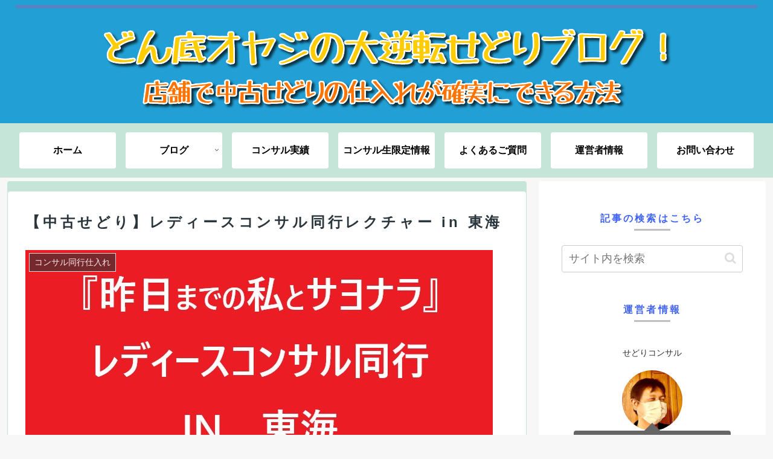

--- FILE ---
content_type: text/html; charset=UTF-8
request_url: https://ma-tsu7.com/2020/08/sedori-consulting-ladys-tokai/
body_size: 51708
content:
<!doctype html>
<html dir="ltr" lang="ja" prefix="og: https://ogp.me/ns#">

<head>
<meta charset="utf-8">
<meta name="viewport" content="width=device-width, initial-scale=1.0, viewport-fit=cover">
<meta name="referrer" content="no-referrer-when-downgrade">
<meta name="format-detection" content="telephone=no">


  


  
  

  <!-- preconnect dns-prefetch -->
<link rel="preconnect dns-prefetch" href="//www.googletagmanager.com">
<link rel="preconnect dns-prefetch" href="//www.google-analytics.com">
<link rel="preconnect dns-prefetch" href="//ajax.googleapis.com">
<link rel="preconnect dns-prefetch" href="//cdnjs.cloudflare.com">
<link rel="preconnect dns-prefetch" href="//pagead2.googlesyndication.com">
<link rel="preconnect dns-prefetch" href="//googleads.g.doubleclick.net">
<link rel="preconnect dns-prefetch" href="//tpc.googlesyndication.com">
<link rel="preconnect dns-prefetch" href="//ad.doubleclick.net">
<link rel="preconnect dns-prefetch" href="//www.gstatic.com">
<link rel="preconnect dns-prefetch" href="//cse.google.com">
<link rel="preconnect dns-prefetch" href="//fonts.gstatic.com">
<link rel="preconnect dns-prefetch" href="//fonts.googleapis.com">
<link rel="preconnect dns-prefetch" href="//cms.quantserve.com">
<link rel="preconnect dns-prefetch" href="//secure.gravatar.com">
<link rel="preconnect dns-prefetch" href="//cdn.syndication.twimg.com">
<link rel="preconnect dns-prefetch" href="//cdn.jsdelivr.net">
<link rel="preconnect dns-prefetch" href="//images-fe.ssl-images-amazon.com">
<link rel="preconnect dns-prefetch" href="//completion.amazon.com">
<link rel="preconnect dns-prefetch" href="//m.media-amazon.com">
<link rel="preconnect dns-prefetch" href="//i.moshimo.com">
<link rel="preconnect dns-prefetch" href="//aml.valuecommerce.com">
<link rel="preconnect dns-prefetch" href="//dalc.valuecommerce.com">
<link rel="preconnect dns-prefetch" href="//dalb.valuecommerce.com">

<!-- Preload -->
<link rel="preload" as="font" type="font/woff" href="https://ma-tsu7.com/wp-content/themes/cocoon-master/webfonts/icomoon/fonts/icomoon.woff?v=2.7.0.2" crossorigin>
<link rel="preload" as="font" type="font/woff2" href="https://ma-tsu7.com/wp-content/themes/cocoon-master/webfonts/fontawesome/fonts/fontawesome-webfont.woff2?v=4.7.0" crossorigin>
<title>【中古せどり】レディースコンサル同行レクチャー in 東海</title>

		<!-- All in One SEO 4.9.0 - aioseo.com -->
	<meta name="description" content="８月３日と４日にかけて、東海地方にコンサル同行レクチャーに行ってきました♪ (そして今朝帰ってきました^^;)" />
	<meta name="robots" content="max-snippet:-1, max-image-preview:large, max-video-preview:-1" />
	<meta name="author" content="まつ"/>
	<meta name="google-site-verification" content="YZCo7g1Rsw8zXc5LagFp2Cu-hK3HLCe6xiv7KJTTbyw" />
	<link rel="canonical" href="https://ma-tsu7.com/2020/08/sedori-consulting-ladys-tokai/" />
	<meta name="generator" content="All in One SEO (AIOSEO) 4.9.0" />
		<meta property="og:locale" content="ja_JP" />
		<meta property="og:site_name" content="プロが教える中古せどりの極意「店舗で中古せどりの仕入れが確実にできる方法」 |" />
		<meta property="og:type" content="article" />
		<meta property="og:title" content="【中古せどり】レディースコンサル同行レクチャー in 東海" />
		<meta property="og:description" content="８月３日と４日にかけて、東海地方にコンサル同行レクチャーに行ってきました♪ (そして今朝帰ってきました^^;)" />
		<meta property="og:url" content="https://ma-tsu7.com/2020/08/sedori-consulting-ladys-tokai/" />
		<meta property="article:tag" content="コンサル同行仕入れ" />
		<meta property="article:published_time" content="2020-08-05T05:50:19+00:00" />
		<meta property="article:modified_time" content="2022-05-11T05:10:46+00:00" />
		<meta name="twitter:card" content="summary_large_image" />
		<meta name="twitter:title" content="【中古せどり】レディースコンサル同行レクチャー in 東海" />
		<meta name="twitter:description" content="８月３日と４日にかけて、東海地方にコンサル同行レクチャーに行ってきました♪ (そして今朝帰ってきました^^;)" />
		<script type="application/ld+json" class="aioseo-schema">
			{"@context":"https:\/\/schema.org","@graph":[{"@type":"Article","@id":"https:\/\/ma-tsu7.com\/2020\/08\/sedori-consulting-ladys-tokai\/#article","name":"\u3010\u4e2d\u53e4\u305b\u3069\u308a\u3011\u30ec\u30c7\u30a3\u30fc\u30b9\u30b3\u30f3\u30b5\u30eb\u540c\u884c\u30ec\u30af\u30c1\u30e3\u30fc in \u6771\u6d77","headline":"\u3010\u4e2d\u53e4\u305b\u3069\u308a\u3011\u30ec\u30c7\u30a3\u30fc\u30b9\u30b3\u30f3\u30b5\u30eb\u540c\u884c\u30ec\u30af\u30c1\u30e3\u30fc in \u6771\u6d77","author":{"@id":"https:\/\/ma-tsu7.com\/author\/maatsu\/#author"},"publisher":{"@id":"https:\/\/ma-tsu7.com\/#person"},"image":{"@type":"ImageObject","url":"https:\/\/ma-tsu7.com\/wp-content\/uploads\/2020\/08\/1-10.jpg","width":774,"height":360},"datePublished":"2020-08-05T14:50:19+09:00","dateModified":"2022-05-11T14:10:46+09:00","inLanguage":"ja","commentCount":2,"mainEntityOfPage":{"@id":"https:\/\/ma-tsu7.com\/2020\/08\/sedori-consulting-ladys-tokai\/#webpage"},"isPartOf":{"@id":"https:\/\/ma-tsu7.com\/2020\/08\/sedori-consulting-ladys-tokai\/#webpage"},"articleSection":"\u30b3\u30f3\u30b5\u30eb\u540c\u884c\u4ed5\u5165\u308c"},{"@type":"BreadcrumbList","@id":"https:\/\/ma-tsu7.com\/2020\/08\/sedori-consulting-ladys-tokai\/#breadcrumblist","itemListElement":[{"@type":"ListItem","@id":"https:\/\/ma-tsu7.com#listItem","position":1,"name":"Home","item":"https:\/\/ma-tsu7.com","nextItem":{"@type":"ListItem","@id":"https:\/\/ma-tsu7.com\/category\/%e3%81%9b%e3%81%a9%e3%82%8a%e3%82%b3%e3%83%b3%e3%82%b5%e3%83%ab\/#listItem","name":"\u305b\u3069\u308a\u30b3\u30f3\u30b5\u30eb"}},{"@type":"ListItem","@id":"https:\/\/ma-tsu7.com\/category\/%e3%81%9b%e3%81%a9%e3%82%8a%e3%82%b3%e3%83%b3%e3%82%b5%e3%83%ab\/#listItem","position":2,"name":"\u305b\u3069\u308a\u30b3\u30f3\u30b5\u30eb","item":"https:\/\/ma-tsu7.com\/category\/%e3%81%9b%e3%81%a9%e3%82%8a%e3%82%b3%e3%83%b3%e3%82%b5%e3%83%ab\/","nextItem":{"@type":"ListItem","@id":"https:\/\/ma-tsu7.com\/category\/%e3%81%9b%e3%81%a9%e3%82%8a%e3%82%b3%e3%83%b3%e3%82%b5%e3%83%ab\/consulting-accompany\/#listItem","name":"\u30b3\u30f3\u30b5\u30eb\u540c\u884c\u4ed5\u5165\u308c"},"previousItem":{"@type":"ListItem","@id":"https:\/\/ma-tsu7.com#listItem","name":"Home"}},{"@type":"ListItem","@id":"https:\/\/ma-tsu7.com\/category\/%e3%81%9b%e3%81%a9%e3%82%8a%e3%82%b3%e3%83%b3%e3%82%b5%e3%83%ab\/consulting-accompany\/#listItem","position":3,"name":"\u30b3\u30f3\u30b5\u30eb\u540c\u884c\u4ed5\u5165\u308c","item":"https:\/\/ma-tsu7.com\/category\/%e3%81%9b%e3%81%a9%e3%82%8a%e3%82%b3%e3%83%b3%e3%82%b5%e3%83%ab\/consulting-accompany\/","nextItem":{"@type":"ListItem","@id":"https:\/\/ma-tsu7.com\/2020\/08\/sedori-consulting-ladys-tokai\/#listItem","name":"\u3010\u4e2d\u53e4\u305b\u3069\u308a\u3011\u30ec\u30c7\u30a3\u30fc\u30b9\u30b3\u30f3\u30b5\u30eb\u540c\u884c\u30ec\u30af\u30c1\u30e3\u30fc in \u6771\u6d77"},"previousItem":{"@type":"ListItem","@id":"https:\/\/ma-tsu7.com\/category\/%e3%81%9b%e3%81%a9%e3%82%8a%e3%82%b3%e3%83%b3%e3%82%b5%e3%83%ab\/#listItem","name":"\u305b\u3069\u308a\u30b3\u30f3\u30b5\u30eb"}},{"@type":"ListItem","@id":"https:\/\/ma-tsu7.com\/2020\/08\/sedori-consulting-ladys-tokai\/#listItem","position":4,"name":"\u3010\u4e2d\u53e4\u305b\u3069\u308a\u3011\u30ec\u30c7\u30a3\u30fc\u30b9\u30b3\u30f3\u30b5\u30eb\u540c\u884c\u30ec\u30af\u30c1\u30e3\u30fc in \u6771\u6d77","previousItem":{"@type":"ListItem","@id":"https:\/\/ma-tsu7.com\/category\/%e3%81%9b%e3%81%a9%e3%82%8a%e3%82%b3%e3%83%b3%e3%82%b5%e3%83%ab\/consulting-accompany\/#listItem","name":"\u30b3\u30f3\u30b5\u30eb\u540c\u884c\u4ed5\u5165\u308c"}}]},{"@type":"Person","@id":"https:\/\/ma-tsu7.com\/#person","name":"\u307e\u3064","image":{"@type":"ImageObject","@id":"https:\/\/ma-tsu7.com\/2020\/08\/sedori-consulting-ladys-tokai\/#personImage","url":"https:\/\/secure.gravatar.com\/avatar\/69499d96b742ebc6d2b22ede655152e3?s=96&d=mm&r=g","width":96,"height":96,"caption":"\u307e\u3064"}},{"@type":"Person","@id":"https:\/\/ma-tsu7.com\/author\/maatsu\/#author","url":"https:\/\/ma-tsu7.com\/author\/maatsu\/","name":"\u307e\u3064","image":{"@type":"ImageObject","@id":"https:\/\/ma-tsu7.com\/2020\/08\/sedori-consulting-ladys-tokai\/#authorImage","url":"https:\/\/secure.gravatar.com\/avatar\/69499d96b742ebc6d2b22ede655152e3?s=96&d=mm&r=g","width":96,"height":96,"caption":"\u307e\u3064"}},{"@type":"WebPage","@id":"https:\/\/ma-tsu7.com\/2020\/08\/sedori-consulting-ladys-tokai\/#webpage","url":"https:\/\/ma-tsu7.com\/2020\/08\/sedori-consulting-ladys-tokai\/","name":"\u3010\u4e2d\u53e4\u305b\u3069\u308a\u3011\u30ec\u30c7\u30a3\u30fc\u30b9\u30b3\u30f3\u30b5\u30eb\u540c\u884c\u30ec\u30af\u30c1\u30e3\u30fc in \u6771\u6d77","description":"\uff18\u6708\uff13\u65e5\u3068\uff14\u65e5\u306b\u304b\u3051\u3066\u3001\u6771\u6d77\u5730\u65b9\u306b\u30b3\u30f3\u30b5\u30eb\u540c\u884c\u30ec\u30af\u30c1\u30e3\u30fc\u306b\u884c\u3063\u3066\u304d\u307e\u3057\u305f\u266a (\u305d\u3057\u3066\u4eca\u671d\u5e30\u3063\u3066\u304d\u307e\u3057\u305f^^;)","inLanguage":"ja","isPartOf":{"@id":"https:\/\/ma-tsu7.com\/#website"},"breadcrumb":{"@id":"https:\/\/ma-tsu7.com\/2020\/08\/sedori-consulting-ladys-tokai\/#breadcrumblist"},"author":{"@id":"https:\/\/ma-tsu7.com\/author\/maatsu\/#author"},"creator":{"@id":"https:\/\/ma-tsu7.com\/author\/maatsu\/#author"},"image":{"@type":"ImageObject","url":"https:\/\/ma-tsu7.com\/wp-content\/uploads\/2020\/08\/1-10.jpg","@id":"https:\/\/ma-tsu7.com\/2020\/08\/sedori-consulting-ladys-tokai\/#mainImage","width":774,"height":360},"primaryImageOfPage":{"@id":"https:\/\/ma-tsu7.com\/2020\/08\/sedori-consulting-ladys-tokai\/#mainImage"},"datePublished":"2020-08-05T14:50:19+09:00","dateModified":"2022-05-11T14:10:46+09:00"},{"@type":"WebSite","@id":"https:\/\/ma-tsu7.com\/#website","url":"https:\/\/ma-tsu7.com\/","name":"\u30d7\u30ed\u304c\u6559\u3048\u308b\u4e2d\u53e4\u305b\u3069\u308a\u306e\u6975\u610f\u300c\u5e97\u8217\u3067\u4e2d\u53e4\u305b\u3069\u308a\u306e\u4ed5\u5165\u308c\u304c\u78ba\u5b9f\u306b\u3067\u304d\u308b\u65b9\u6cd5\u300d","inLanguage":"ja","publisher":{"@id":"https:\/\/ma-tsu7.com\/#person"}}]}
		</script>
		<!-- All in One SEO -->


<!-- OGP -->
<meta property="og:type" content="article">
<meta property="og:description" content="８月３日と４日にかけて、東海地方にコンサル同行レクチャーに行ってきました♪(そして今朝帰ってきました^^;)前回の関東コンサル同行も女性でしたが、今回も女性コンサル生さんとの同行レクチャーです。では、早速コンサル生さんをご紹介しますね♪コン...">
<meta property="og:title" content="【中古せどり】レディースコンサル同行レクチャー in 東海">
<meta property="og:url" content="https://ma-tsu7.com/2020/08/sedori-consulting-ladys-tokai/">
<meta property="og:image" content="https://ma-tsu7.com/wp-content/uploads/2020/08/1-10.jpg">
<meta property="og:site_name" content="プロが教える中古せどりの極意「店舗で中古せどりの仕入れが確実にできる方法」">
<meta property="og:locale" content="ja_JP">
<meta property="article:published_time" content="2022-05-11T14:10:46+09:00" />
<meta property="article:modified_time" content="2022-05-11T14:10:46+09:00" />
<meta property="article:section" content="コンサル同行仕入れ">
<!-- /OGP -->

<!-- Twitter Card -->
<meta name="twitter:card" content="summary">
<meta property="twitter:description" content="８月３日と４日にかけて、東海地方にコンサル同行レクチャーに行ってきました♪(そして今朝帰ってきました^^;)前回の関東コンサル同行も女性でしたが、今回も女性コンサル生さんとの同行レクチャーです。では、早速コンサル生さんをご紹介しますね♪コン...">
<meta property="twitter:title" content="【中古せどり】レディースコンサル同行レクチャー in 東海">
<meta property="twitter:url" content="https://ma-tsu7.com/2020/08/sedori-consulting-ladys-tokai/">
<meta name="twitter:image" content="https://ma-tsu7.com/wp-content/uploads/2020/08/1-10.jpg">
<meta name="twitter:domain" content="ma-tsu7.com">
<meta name="twitter:creator" content="@carmani60573535">
<meta name="twitter:site" content="@carmani60573535">
<!-- /Twitter Card -->
<link rel='dns-prefetch' href='//webfonts.xserver.jp' />
<link rel='dns-prefetch' href='//ajax.googleapis.com' />
<link rel='dns-prefetch' href='//cdnjs.cloudflare.com' />
<link rel="alternate" type="application/rss+xml" title="プロが教える中古せどりの極意「店舗で中古せどりの仕入れが確実にできる方法」 &raquo; フィード" href="https://ma-tsu7.com/feed/" />
<link rel="alternate" type="application/rss+xml" title="プロが教える中古せどりの極意「店舗で中古せどりの仕入れが確実にできる方法」 &raquo; コメントフィード" href="https://ma-tsu7.com/comments/feed/" />
<link rel="alternate" type="application/rss+xml" title="プロが教える中古せどりの極意「店舗で中古せどりの仕入れが確実にできる方法」 &raquo; 【中古せどり】レディースコンサル同行レクチャー in 東海 のコメントのフィード" href="https://ma-tsu7.com/2020/08/sedori-consulting-ladys-tokai/feed/" />
<link rel='stylesheet' id='wp-block-library-css' href='https://ma-tsu7.com/wp-includes/css/dist/block-library/style.min.css?ver=6.7.4&#038;fver=20250407112658' media='all' />
<link rel='stylesheet' id='aioseo/css/src/vue/standalone/blocks/table-of-contents/global.scss-css' href='https://ma-tsu7.com/wp-content/plugins/all-in-one-seo-pack/dist/Lite/assets/css/table-of-contents/global.e90f6d47.css?ver=4.9.0&#038;fver=20251112051546' media='all' />
<style id='global-styles-inline-css'>
:root{--wp--preset--aspect-ratio--square: 1;--wp--preset--aspect-ratio--4-3: 4/3;--wp--preset--aspect-ratio--3-4: 3/4;--wp--preset--aspect-ratio--3-2: 3/2;--wp--preset--aspect-ratio--2-3: 2/3;--wp--preset--aspect-ratio--16-9: 16/9;--wp--preset--aspect-ratio--9-16: 9/16;--wp--preset--color--black: #000000;--wp--preset--color--cyan-bluish-gray: #abb8c3;--wp--preset--color--white: #ffffff;--wp--preset--color--pale-pink: #f78da7;--wp--preset--color--vivid-red: #cf2e2e;--wp--preset--color--luminous-vivid-orange: #ff6900;--wp--preset--color--luminous-vivid-amber: #fcb900;--wp--preset--color--light-green-cyan: #7bdcb5;--wp--preset--color--vivid-green-cyan: #00d084;--wp--preset--color--pale-cyan-blue: #8ed1fc;--wp--preset--color--vivid-cyan-blue: #0693e3;--wp--preset--color--vivid-purple: #9b51e0;--wp--preset--color--key-color: #19448e;--wp--preset--color--red: #e60033;--wp--preset--color--pink: #e95295;--wp--preset--color--purple: #884898;--wp--preset--color--deep: #55295b;--wp--preset--color--indigo: #1e50a2;--wp--preset--color--blue: #0095d9;--wp--preset--color--light-blue: #2ca9e1;--wp--preset--color--cyan: #00a3af;--wp--preset--color--teal: #007b43;--wp--preset--color--green: #3eb370;--wp--preset--color--light-green: #8bc34a;--wp--preset--color--lime: #c3d825;--wp--preset--color--yellow: #ffd900;--wp--preset--color--amber: #ffc107;--wp--preset--color--orange: #f39800;--wp--preset--color--deep-orange: #ea5506;--wp--preset--color--brown: #954e2a;--wp--preset--color--light-grey: #dddddd;--wp--preset--color--grey: #949495;--wp--preset--color--dark-grey: #666666;--wp--preset--color--cocoon-black: #333333;--wp--preset--color--cocoon-white: #ffffff;--wp--preset--color--watery-blue: #f3fafe;--wp--preset--color--watery-yellow: #fff7cc;--wp--preset--color--watery-red: #fdf2f2;--wp--preset--color--watery-green: #ebf8f4;--wp--preset--color--ex-a: #ffffff;--wp--preset--color--ex-b: #ffffff;--wp--preset--color--ex-c: #ffffff;--wp--preset--color--ex-d: #ffffff;--wp--preset--color--ex-e: #ffffff;--wp--preset--color--ex-f: #ffffff;--wp--preset--gradient--vivid-cyan-blue-to-vivid-purple: linear-gradient(135deg,rgba(6,147,227,1) 0%,rgb(155,81,224) 100%);--wp--preset--gradient--light-green-cyan-to-vivid-green-cyan: linear-gradient(135deg,rgb(122,220,180) 0%,rgb(0,208,130) 100%);--wp--preset--gradient--luminous-vivid-amber-to-luminous-vivid-orange: linear-gradient(135deg,rgba(252,185,0,1) 0%,rgba(255,105,0,1) 100%);--wp--preset--gradient--luminous-vivid-orange-to-vivid-red: linear-gradient(135deg,rgba(255,105,0,1) 0%,rgb(207,46,46) 100%);--wp--preset--gradient--very-light-gray-to-cyan-bluish-gray: linear-gradient(135deg,rgb(238,238,238) 0%,rgb(169,184,195) 100%);--wp--preset--gradient--cool-to-warm-spectrum: linear-gradient(135deg,rgb(74,234,220) 0%,rgb(151,120,209) 20%,rgb(207,42,186) 40%,rgb(238,44,130) 60%,rgb(251,105,98) 80%,rgb(254,248,76) 100%);--wp--preset--gradient--blush-light-purple: linear-gradient(135deg,rgb(255,206,236) 0%,rgb(152,150,240) 100%);--wp--preset--gradient--blush-bordeaux: linear-gradient(135deg,rgb(254,205,165) 0%,rgb(254,45,45) 50%,rgb(107,0,62) 100%);--wp--preset--gradient--luminous-dusk: linear-gradient(135deg,rgb(255,203,112) 0%,rgb(199,81,192) 50%,rgb(65,88,208) 100%);--wp--preset--gradient--pale-ocean: linear-gradient(135deg,rgb(255,245,203) 0%,rgb(182,227,212) 50%,rgb(51,167,181) 100%);--wp--preset--gradient--electric-grass: linear-gradient(135deg,rgb(202,248,128) 0%,rgb(113,206,126) 100%);--wp--preset--gradient--midnight: linear-gradient(135deg,rgb(2,3,129) 0%,rgb(40,116,252) 100%);--wp--preset--font-size--small: 13px;--wp--preset--font-size--medium: 20px;--wp--preset--font-size--large: 36px;--wp--preset--font-size--x-large: 42px;--wp--preset--spacing--20: 0.44rem;--wp--preset--spacing--30: 0.67rem;--wp--preset--spacing--40: 1rem;--wp--preset--spacing--50: 1.5rem;--wp--preset--spacing--60: 2.25rem;--wp--preset--spacing--70: 3.38rem;--wp--preset--spacing--80: 5.06rem;--wp--preset--shadow--natural: 6px 6px 9px rgba(0, 0, 0, 0.2);--wp--preset--shadow--deep: 12px 12px 50px rgba(0, 0, 0, 0.4);--wp--preset--shadow--sharp: 6px 6px 0px rgba(0, 0, 0, 0.2);--wp--preset--shadow--outlined: 6px 6px 0px -3px rgba(255, 255, 255, 1), 6px 6px rgba(0, 0, 0, 1);--wp--preset--shadow--crisp: 6px 6px 0px rgba(0, 0, 0, 1);}:root { --wp--style--global--content-size: 840px;--wp--style--global--wide-size: 1200px; }:where(body) { margin: 0; }.wp-site-blocks > .alignleft { float: left; margin-right: 2em; }.wp-site-blocks > .alignright { float: right; margin-left: 2em; }.wp-site-blocks > .aligncenter { justify-content: center; margin-left: auto; margin-right: auto; }:where(.wp-site-blocks) > * { margin-block-start: 24px; margin-block-end: 0; }:where(.wp-site-blocks) > :first-child { margin-block-start: 0; }:where(.wp-site-blocks) > :last-child { margin-block-end: 0; }:root { --wp--style--block-gap: 24px; }:root :where(.is-layout-flow) > :first-child{margin-block-start: 0;}:root :where(.is-layout-flow) > :last-child{margin-block-end: 0;}:root :where(.is-layout-flow) > *{margin-block-start: 24px;margin-block-end: 0;}:root :where(.is-layout-constrained) > :first-child{margin-block-start: 0;}:root :where(.is-layout-constrained) > :last-child{margin-block-end: 0;}:root :where(.is-layout-constrained) > *{margin-block-start: 24px;margin-block-end: 0;}:root :where(.is-layout-flex){gap: 24px;}:root :where(.is-layout-grid){gap: 24px;}.is-layout-flow > .alignleft{float: left;margin-inline-start: 0;margin-inline-end: 2em;}.is-layout-flow > .alignright{float: right;margin-inline-start: 2em;margin-inline-end: 0;}.is-layout-flow > .aligncenter{margin-left: auto !important;margin-right: auto !important;}.is-layout-constrained > .alignleft{float: left;margin-inline-start: 0;margin-inline-end: 2em;}.is-layout-constrained > .alignright{float: right;margin-inline-start: 2em;margin-inline-end: 0;}.is-layout-constrained > .aligncenter{margin-left: auto !important;margin-right: auto !important;}.is-layout-constrained > :where(:not(.alignleft):not(.alignright):not(.alignfull)){max-width: var(--wp--style--global--content-size);margin-left: auto !important;margin-right: auto !important;}.is-layout-constrained > .alignwide{max-width: var(--wp--style--global--wide-size);}body .is-layout-flex{display: flex;}.is-layout-flex{flex-wrap: wrap;align-items: center;}.is-layout-flex > :is(*, div){margin: 0;}body .is-layout-grid{display: grid;}.is-layout-grid > :is(*, div){margin: 0;}body{padding-top: 0px;padding-right: 0px;padding-bottom: 0px;padding-left: 0px;}a:where(:not(.wp-element-button)){text-decoration: underline;}:root :where(.wp-element-button, .wp-block-button__link){background-color: #32373c;border-width: 0;color: #fff;font-family: inherit;font-size: inherit;line-height: inherit;padding: calc(0.667em + 2px) calc(1.333em + 2px);text-decoration: none;}.has-black-color{color: var(--wp--preset--color--black) !important;}.has-cyan-bluish-gray-color{color: var(--wp--preset--color--cyan-bluish-gray) !important;}.has-white-color{color: var(--wp--preset--color--white) !important;}.has-pale-pink-color{color: var(--wp--preset--color--pale-pink) !important;}.has-vivid-red-color{color: var(--wp--preset--color--vivid-red) !important;}.has-luminous-vivid-orange-color{color: var(--wp--preset--color--luminous-vivid-orange) !important;}.has-luminous-vivid-amber-color{color: var(--wp--preset--color--luminous-vivid-amber) !important;}.has-light-green-cyan-color{color: var(--wp--preset--color--light-green-cyan) !important;}.has-vivid-green-cyan-color{color: var(--wp--preset--color--vivid-green-cyan) !important;}.has-pale-cyan-blue-color{color: var(--wp--preset--color--pale-cyan-blue) !important;}.has-vivid-cyan-blue-color{color: var(--wp--preset--color--vivid-cyan-blue) !important;}.has-vivid-purple-color{color: var(--wp--preset--color--vivid-purple) !important;}.has-key-color-color{color: var(--wp--preset--color--key-color) !important;}.has-red-color{color: var(--wp--preset--color--red) !important;}.has-pink-color{color: var(--wp--preset--color--pink) !important;}.has-purple-color{color: var(--wp--preset--color--purple) !important;}.has-deep-color{color: var(--wp--preset--color--deep) !important;}.has-indigo-color{color: var(--wp--preset--color--indigo) !important;}.has-blue-color{color: var(--wp--preset--color--blue) !important;}.has-light-blue-color{color: var(--wp--preset--color--light-blue) !important;}.has-cyan-color{color: var(--wp--preset--color--cyan) !important;}.has-teal-color{color: var(--wp--preset--color--teal) !important;}.has-green-color{color: var(--wp--preset--color--green) !important;}.has-light-green-color{color: var(--wp--preset--color--light-green) !important;}.has-lime-color{color: var(--wp--preset--color--lime) !important;}.has-yellow-color{color: var(--wp--preset--color--yellow) !important;}.has-amber-color{color: var(--wp--preset--color--amber) !important;}.has-orange-color{color: var(--wp--preset--color--orange) !important;}.has-deep-orange-color{color: var(--wp--preset--color--deep-orange) !important;}.has-brown-color{color: var(--wp--preset--color--brown) !important;}.has-light-grey-color{color: var(--wp--preset--color--light-grey) !important;}.has-grey-color{color: var(--wp--preset--color--grey) !important;}.has-dark-grey-color{color: var(--wp--preset--color--dark-grey) !important;}.has-cocoon-black-color{color: var(--wp--preset--color--cocoon-black) !important;}.has-cocoon-white-color{color: var(--wp--preset--color--cocoon-white) !important;}.has-watery-blue-color{color: var(--wp--preset--color--watery-blue) !important;}.has-watery-yellow-color{color: var(--wp--preset--color--watery-yellow) !important;}.has-watery-red-color{color: var(--wp--preset--color--watery-red) !important;}.has-watery-green-color{color: var(--wp--preset--color--watery-green) !important;}.has-ex-a-color{color: var(--wp--preset--color--ex-a) !important;}.has-ex-b-color{color: var(--wp--preset--color--ex-b) !important;}.has-ex-c-color{color: var(--wp--preset--color--ex-c) !important;}.has-ex-d-color{color: var(--wp--preset--color--ex-d) !important;}.has-ex-e-color{color: var(--wp--preset--color--ex-e) !important;}.has-ex-f-color{color: var(--wp--preset--color--ex-f) !important;}.has-black-background-color{background-color: var(--wp--preset--color--black) !important;}.has-cyan-bluish-gray-background-color{background-color: var(--wp--preset--color--cyan-bluish-gray) !important;}.has-white-background-color{background-color: var(--wp--preset--color--white) !important;}.has-pale-pink-background-color{background-color: var(--wp--preset--color--pale-pink) !important;}.has-vivid-red-background-color{background-color: var(--wp--preset--color--vivid-red) !important;}.has-luminous-vivid-orange-background-color{background-color: var(--wp--preset--color--luminous-vivid-orange) !important;}.has-luminous-vivid-amber-background-color{background-color: var(--wp--preset--color--luminous-vivid-amber) !important;}.has-light-green-cyan-background-color{background-color: var(--wp--preset--color--light-green-cyan) !important;}.has-vivid-green-cyan-background-color{background-color: var(--wp--preset--color--vivid-green-cyan) !important;}.has-pale-cyan-blue-background-color{background-color: var(--wp--preset--color--pale-cyan-blue) !important;}.has-vivid-cyan-blue-background-color{background-color: var(--wp--preset--color--vivid-cyan-blue) !important;}.has-vivid-purple-background-color{background-color: var(--wp--preset--color--vivid-purple) !important;}.has-key-color-background-color{background-color: var(--wp--preset--color--key-color) !important;}.has-red-background-color{background-color: var(--wp--preset--color--red) !important;}.has-pink-background-color{background-color: var(--wp--preset--color--pink) !important;}.has-purple-background-color{background-color: var(--wp--preset--color--purple) !important;}.has-deep-background-color{background-color: var(--wp--preset--color--deep) !important;}.has-indigo-background-color{background-color: var(--wp--preset--color--indigo) !important;}.has-blue-background-color{background-color: var(--wp--preset--color--blue) !important;}.has-light-blue-background-color{background-color: var(--wp--preset--color--light-blue) !important;}.has-cyan-background-color{background-color: var(--wp--preset--color--cyan) !important;}.has-teal-background-color{background-color: var(--wp--preset--color--teal) !important;}.has-green-background-color{background-color: var(--wp--preset--color--green) !important;}.has-light-green-background-color{background-color: var(--wp--preset--color--light-green) !important;}.has-lime-background-color{background-color: var(--wp--preset--color--lime) !important;}.has-yellow-background-color{background-color: var(--wp--preset--color--yellow) !important;}.has-amber-background-color{background-color: var(--wp--preset--color--amber) !important;}.has-orange-background-color{background-color: var(--wp--preset--color--orange) !important;}.has-deep-orange-background-color{background-color: var(--wp--preset--color--deep-orange) !important;}.has-brown-background-color{background-color: var(--wp--preset--color--brown) !important;}.has-light-grey-background-color{background-color: var(--wp--preset--color--light-grey) !important;}.has-grey-background-color{background-color: var(--wp--preset--color--grey) !important;}.has-dark-grey-background-color{background-color: var(--wp--preset--color--dark-grey) !important;}.has-cocoon-black-background-color{background-color: var(--wp--preset--color--cocoon-black) !important;}.has-cocoon-white-background-color{background-color: var(--wp--preset--color--cocoon-white) !important;}.has-watery-blue-background-color{background-color: var(--wp--preset--color--watery-blue) !important;}.has-watery-yellow-background-color{background-color: var(--wp--preset--color--watery-yellow) !important;}.has-watery-red-background-color{background-color: var(--wp--preset--color--watery-red) !important;}.has-watery-green-background-color{background-color: var(--wp--preset--color--watery-green) !important;}.has-ex-a-background-color{background-color: var(--wp--preset--color--ex-a) !important;}.has-ex-b-background-color{background-color: var(--wp--preset--color--ex-b) !important;}.has-ex-c-background-color{background-color: var(--wp--preset--color--ex-c) !important;}.has-ex-d-background-color{background-color: var(--wp--preset--color--ex-d) !important;}.has-ex-e-background-color{background-color: var(--wp--preset--color--ex-e) !important;}.has-ex-f-background-color{background-color: var(--wp--preset--color--ex-f) !important;}.has-black-border-color{border-color: var(--wp--preset--color--black) !important;}.has-cyan-bluish-gray-border-color{border-color: var(--wp--preset--color--cyan-bluish-gray) !important;}.has-white-border-color{border-color: var(--wp--preset--color--white) !important;}.has-pale-pink-border-color{border-color: var(--wp--preset--color--pale-pink) !important;}.has-vivid-red-border-color{border-color: var(--wp--preset--color--vivid-red) !important;}.has-luminous-vivid-orange-border-color{border-color: var(--wp--preset--color--luminous-vivid-orange) !important;}.has-luminous-vivid-amber-border-color{border-color: var(--wp--preset--color--luminous-vivid-amber) !important;}.has-light-green-cyan-border-color{border-color: var(--wp--preset--color--light-green-cyan) !important;}.has-vivid-green-cyan-border-color{border-color: var(--wp--preset--color--vivid-green-cyan) !important;}.has-pale-cyan-blue-border-color{border-color: var(--wp--preset--color--pale-cyan-blue) !important;}.has-vivid-cyan-blue-border-color{border-color: var(--wp--preset--color--vivid-cyan-blue) !important;}.has-vivid-purple-border-color{border-color: var(--wp--preset--color--vivid-purple) !important;}.has-key-color-border-color{border-color: var(--wp--preset--color--key-color) !important;}.has-red-border-color{border-color: var(--wp--preset--color--red) !important;}.has-pink-border-color{border-color: var(--wp--preset--color--pink) !important;}.has-purple-border-color{border-color: var(--wp--preset--color--purple) !important;}.has-deep-border-color{border-color: var(--wp--preset--color--deep) !important;}.has-indigo-border-color{border-color: var(--wp--preset--color--indigo) !important;}.has-blue-border-color{border-color: var(--wp--preset--color--blue) !important;}.has-light-blue-border-color{border-color: var(--wp--preset--color--light-blue) !important;}.has-cyan-border-color{border-color: var(--wp--preset--color--cyan) !important;}.has-teal-border-color{border-color: var(--wp--preset--color--teal) !important;}.has-green-border-color{border-color: var(--wp--preset--color--green) !important;}.has-light-green-border-color{border-color: var(--wp--preset--color--light-green) !important;}.has-lime-border-color{border-color: var(--wp--preset--color--lime) !important;}.has-yellow-border-color{border-color: var(--wp--preset--color--yellow) !important;}.has-amber-border-color{border-color: var(--wp--preset--color--amber) !important;}.has-orange-border-color{border-color: var(--wp--preset--color--orange) !important;}.has-deep-orange-border-color{border-color: var(--wp--preset--color--deep-orange) !important;}.has-brown-border-color{border-color: var(--wp--preset--color--brown) !important;}.has-light-grey-border-color{border-color: var(--wp--preset--color--light-grey) !important;}.has-grey-border-color{border-color: var(--wp--preset--color--grey) !important;}.has-dark-grey-border-color{border-color: var(--wp--preset--color--dark-grey) !important;}.has-cocoon-black-border-color{border-color: var(--wp--preset--color--cocoon-black) !important;}.has-cocoon-white-border-color{border-color: var(--wp--preset--color--cocoon-white) !important;}.has-watery-blue-border-color{border-color: var(--wp--preset--color--watery-blue) !important;}.has-watery-yellow-border-color{border-color: var(--wp--preset--color--watery-yellow) !important;}.has-watery-red-border-color{border-color: var(--wp--preset--color--watery-red) !important;}.has-watery-green-border-color{border-color: var(--wp--preset--color--watery-green) !important;}.has-ex-a-border-color{border-color: var(--wp--preset--color--ex-a) !important;}.has-ex-b-border-color{border-color: var(--wp--preset--color--ex-b) !important;}.has-ex-c-border-color{border-color: var(--wp--preset--color--ex-c) !important;}.has-ex-d-border-color{border-color: var(--wp--preset--color--ex-d) !important;}.has-ex-e-border-color{border-color: var(--wp--preset--color--ex-e) !important;}.has-ex-f-border-color{border-color: var(--wp--preset--color--ex-f) !important;}.has-vivid-cyan-blue-to-vivid-purple-gradient-background{background: var(--wp--preset--gradient--vivid-cyan-blue-to-vivid-purple) !important;}.has-light-green-cyan-to-vivid-green-cyan-gradient-background{background: var(--wp--preset--gradient--light-green-cyan-to-vivid-green-cyan) !important;}.has-luminous-vivid-amber-to-luminous-vivid-orange-gradient-background{background: var(--wp--preset--gradient--luminous-vivid-amber-to-luminous-vivid-orange) !important;}.has-luminous-vivid-orange-to-vivid-red-gradient-background{background: var(--wp--preset--gradient--luminous-vivid-orange-to-vivid-red) !important;}.has-very-light-gray-to-cyan-bluish-gray-gradient-background{background: var(--wp--preset--gradient--very-light-gray-to-cyan-bluish-gray) !important;}.has-cool-to-warm-spectrum-gradient-background{background: var(--wp--preset--gradient--cool-to-warm-spectrum) !important;}.has-blush-light-purple-gradient-background{background: var(--wp--preset--gradient--blush-light-purple) !important;}.has-blush-bordeaux-gradient-background{background: var(--wp--preset--gradient--blush-bordeaux) !important;}.has-luminous-dusk-gradient-background{background: var(--wp--preset--gradient--luminous-dusk) !important;}.has-pale-ocean-gradient-background{background: var(--wp--preset--gradient--pale-ocean) !important;}.has-electric-grass-gradient-background{background: var(--wp--preset--gradient--electric-grass) !important;}.has-midnight-gradient-background{background: var(--wp--preset--gradient--midnight) !important;}.has-small-font-size{font-size: var(--wp--preset--font-size--small) !important;}.has-medium-font-size{font-size: var(--wp--preset--font-size--medium) !important;}.has-large-font-size{font-size: var(--wp--preset--font-size--large) !important;}.has-x-large-font-size{font-size: var(--wp--preset--font-size--x-large) !important;}
:root :where(.wp-block-pullquote){font-size: 1.5em;line-height: 1.6;}
</style>
<link rel='stylesheet' id='contact-form-7-css' href='https://ma-tsu7.com/wp-content/plugins/contact-form-7/includes/css/styles.css?ver=6.1.3&#038;fver=20251029103928' media='all' />
<link rel='stylesheet' id='cocoon-style-css' href='https://ma-tsu7.com/wp-content/themes/cocoon-master/style.css?ver=6.7.4&#038;fver=20250911090754' media='all' />
<link rel='stylesheet' id='cocoon-keyframes-css' href='https://ma-tsu7.com/wp-content/themes/cocoon-master/keyframes.css?ver=6.7.4&#038;fver=20250911090754' media='all' />
<link rel='stylesheet' id='font-awesome-style-css' href='https://ma-tsu7.com/wp-content/themes/cocoon-master/webfonts/fontawesome/css/font-awesome.min.css?ver=6.7.4&#038;fver=20250911090754' media='all' />
<link rel='stylesheet' id='icomoon-style-css' href='https://ma-tsu7.com/wp-content/themes/cocoon-master/webfonts/icomoon/style.css?v=2.7.0.2&#038;ver=6.7.4&#038;fver=20250911090755' media='all' />
<style id='icomoon-style-inline-css'>

  @font-face {
    font-family: 'icomoon';
    src: url(https://ma-tsu7.com/wp-content/themes/cocoon-master/webfonts/icomoon/fonts/icomoon.woff?v=2.7.0.2) format('woff');
    font-weight: normal;
    font-style: normal;
    font-display: swap;
  }
</style>
<link rel='stylesheet' id='baguettebox-style-css' href='https://ma-tsu7.com/wp-content/themes/cocoon-master/plugins/baguettebox/dist/baguetteBox.min.css?ver=6.7.4&#038;fver=20250911090754' media='all' />
<link rel='stylesheet' id='cocoon-skin-style-css' href='https://ma-tsu7.com/wp-content/themes/cocoon-master/skins/skin-ganchan12/style.css?ver=6.7.4' media='all' />
<style id='cocoon-skin-style-inline-css'>
body.public-page{background-color:#f7f7f7}.header .header-in{min-height:180px}.header{background-color:#22a0d6}.header,.header .site-name-text{color:#fff}#navi .navi-in a,#navi .navi-in a:hover{color:#000}#navi .navi-in a:hover{background-color:rgba(255,255,255,.2)}.main{width:860px}.sidebar{width:376px}@media screen and (max-width:1255px){.wrap{width:auto}.main,.sidebar,.sidebar-left .main,.sidebar-left .sidebar{margin:0 .5%}.main{width:67.4%}.sidebar{padding:1.5%;width:30%}.entry-card-thumb{width:38%}.entry-card-content{margin-left:40%}}body::after{content:url(https://ma-tsu7.com/wp-content/themes/cocoon-master/lib/analytics/access.php?post_id=6692&post_type=post)!important;visibility:hidden;position:absolute;bottom:0;right:0;width:1px;height:1px;overflow:hidden;display:inline!important}.toc-checkbox{display:none}.toc-content{visibility:hidden;height:0;opacity:.2;transition:all 0.5s ease-out}.toc-checkbox:checked~.toc-content{visibility:visible;padding-top:.6em;height:100%;opacity:1}.toc-title::after{content:'[開く]';margin-left:.5em;cursor:pointer;font-size:.8em}.toc-title:hover::after{text-decoration:underline}.toc-checkbox:checked+.toc-title::after{content:'[閉じる]'}#respond{inset:0;position:absolute;visibility:hidden}.entry-content>*,.demo .entry-content p{line-height:1.8}.entry-content>*,.mce-content-body>*,.article p,.demo .entry-content p,.article dl,.article ul,.article ol,.article blockquote,.article pre,.article table,.article .toc,.body .article,.body .column-wrap,.body .new-entry-cards,.body .popular-entry-cards,.body .navi-entry-cards,.body .box-menus,.body .ranking-item,.body .rss-entry-cards,.body .widget,.body .author-box,.body .blogcard-wrap,.body .login-user-only,.body .information-box,.body .question-box,.body .alert-box,.body .information,.body .question,.body .alert,.body .memo-box,.body .comment-box,.body .common-icon-box,.body .blank-box,.body .button-block,.body .micro-bottom,.body .caption-box,.body .tab-caption-box,.body .label-box,.body .toggle-wrap,.body .wp-block-image,.body .booklink-box,.body .kaerebalink-box,.body .tomarebalink-box,.body .product-item-box,.body .speech-wrap,.body .wp-block-categories,.body .wp-block-archives,.body .wp-block-archives-dropdown,.body .wp-block-calendar,.body .ad-area,.body .wp-block-gallery,.body .wp-block-audio,.body .wp-block-cover,.body .wp-block-file,.body .wp-block-media-text,.body .wp-block-video,.body .wp-block-buttons,.body .wp-block-columns,.body .wp-block-separator,.body .components-placeholder,.body .wp-block-search,.body .wp-block-social-links,.body .timeline-box,.body .blogcard-type,.body .btn-wrap,.body .btn-wrap a,.body .block-box,.body .wp-block-embed,.body .wp-block-group,.body .wp-block-table,.body .scrollable-table,.body .wp-block-separator,.body .wp-block,.body .video-container,.comment-area,.related-entries,.pager-post-navi,.comment-respond{margin-bottom:1.4em}.is-root-container>*{margin-bottom:1.4em!important}.article h2,.article h3,.article h4,.article h5,.article h6{margin-bottom:1.26em}@media screen and (max-width:480px){.body,.menu-content{font-size:16px}}@media screen and (max-width:781px){.wp-block-column{margin-bottom:1.4em}}@media screen and (max-width:834px){.container .column-wrap{gap:1.4em}}.article .micro-top{margin-bottom:.28em}.article .micro-bottom{margin-top:-1.26em}.article .micro-balloon{margin-bottom:.7em}.article .micro-bottom.micro-balloon{margin-top:-.98em}.blank-box.bb-key-color{border-color:#19448e}.iic-key-color li::before{color:#19448e}.blank-box.bb-tab.bb-key-color::before{background-color:#19448e}.tb-key-color .toggle-button{border:1px solid #19448e;background:#19448e;color:#fff}.tb-key-color .toggle-button::before{color:#ccc}.tb-key-color .toggle-checkbox:checked~.toggle-content{border-color:#19448e}.cb-key-color.caption-box{border-color:#19448e}.cb-key-color .caption-box-label{background-color:#19448e;color:#fff}.tcb-key-color .tab-caption-box-label{background-color:#19448e;color:#fff}.tcb-key-color .tab-caption-box-content{border-color:#19448e}.lb-key-color .label-box-content{border-color:#19448e}.mc-key-color{background-color:#19448e;color:#fff;border:none}.mc-key-color.micro-bottom::after{border-bottom-color:#19448e;border-top-color:transparent}.mc-key-color::before{border-top-color:transparent;border-bottom-color:transparent}.mc-key-color::after{border-top-color:#19448e}.btn-key-color,.btn-wrap.btn-wrap-key-color>a{background-color:#19448e}.has-text-color.has-key-color-color{color:#19448e}.has-background.has-key-color-background-color{background-color:#19448e}.body.article,body#tinymce.wp-editor{background-color:#fff}.body.article,.editor-post-title__block .editor-post-title__input,body#tinymce.wp-editor{color:#333}html .body .has-key-color-background-color{background-color:#19448e}html .body .has-key-color-color{color:#19448e}html .body .has-key-color-border-color{border-color:#19448e}html .body .btn-wrap.has-key-color-background-color>a{background-color:#19448e}html .body .btn-wrap.has-key-color-color>a{color:#19448e}html .body .btn-wrap.has-key-color-border-color>a{border-color:#19448e}html .body .bb-tab.has-key-color-border-color .bb-label{background-color:#19448e}html .body .toggle-wrap.has-key-color-border-color:not(.not-nested-style) .toggle-button{background-color:#19448e}html .body .toggle-wrap.has-key-color-border-color:not(.not-nested-style) .toggle-button,html .body .toggle-wrap.has-key-color-border-color:not(.not-nested-style) .toggle-content{border-color:#19448e}html .body .toggle-wrap.has-key-color-background-color:not(.not-nested-style) .toggle-content{background-color:#19448e}html .body .toggle-wrap.has-key-color-color:not(.not-nested-style) .toggle-content{color:#19448e}html .body .iconlist-box.has-key-color-icon-color li::before{color:#19448e}.micro-text.has-key-color-color{color:#19448e}html .body .micro-balloon.has-key-color-color{color:#19448e}html .body .micro-balloon.has-key-color-background-color{background-color:#19448e;border-color:transparent}html .body .micro-balloon.has-key-color-background-color.micro-bottom::after{border-bottom-color:#19448e;border-top-color:transparent}html .body .micro-balloon.has-key-color-background-color::before{border-top-color:transparent;border-bottom-color:transparent}html .body .micro-balloon.has-key-color-background-color::after{border-top-color:#19448e}html .body .micro-balloon.has-border-color.has-key-color-border-color{border-color:#19448e}html .body .micro-balloon.micro-top.has-key-color-border-color::before{border-top-color:#19448e}html .body .micro-balloon.micro-bottom.has-key-color-border-color::before{border-bottom-color:#19448e}html .body .caption-box.has-key-color-border-color:not(.not-nested-style) .box-label{background-color:#19448e}html .body .tab-caption-box.has-key-color-border-color:not(.not-nested-style) .box-label{background-color:#19448e}html .body .tab-caption-box.has-key-color-border-color:not(.not-nested-style) .box-content{border-color:#19448e}html .body .tab-caption-box.has-key-color-background-color:not(.not-nested-style) .box-content{background-color:#19448e}html .body .tab-caption-box.has-key-color-color:not(.not-nested-style) .box-content{color:#19448e}html .body .label-box.has-key-color-border-color:not(.not-nested-style) .box-content{border-color:#19448e}html .body .label-box.has-key-color-background-color:not(.not-nested-style) .box-content{background-color:#19448e}html .body .label-box.has-key-color-color:not(.not-nested-style) .box-content{color:#19448e}html .body .speech-wrap:not(.not-nested-style) .speech-balloon.has-key-color-background-color{background-color:#19448e}html .body .speech-wrap:not(.not-nested-style) .speech-balloon.has-text-color.has-key-color-color{color:#19448e}html .body .speech-wrap:not(.not-nested-style) .speech-balloon.has-key-color-border-color{border-color:#19448e}html .body .speech-wrap.sbp-l:not(.not-nested-style) .speech-balloon.has-key-color-border-color::before{border-right-color:#19448e}html .body .speech-wrap.sbp-r:not(.not-nested-style) .speech-balloon.has-key-color-border-color::before{border-left-color:#19448e}html .body .speech-wrap.sbp-l:not(.not-nested-style) .speech-balloon.has-key-color-background-color::after{border-right-color:#19448e}html .body .speech-wrap.sbp-r:not(.not-nested-style) .speech-balloon.has-key-color-background-color::after{border-left-color:#19448e}html .body .speech-wrap.sbs-line.sbp-r:not(.not-nested-style) .speech-balloon.has-key-color-background-color{background-color:#19448e}html .body .speech-wrap.sbs-line.sbp-r:not(.not-nested-style) .speech-balloon.has-key-color-border-color{border-color:#19448e}html .body .speech-wrap.sbs-think:not(.not-nested-style) .speech-balloon.has-key-color-border-color::before,html .body .speech-wrap.sbs-think:not(.not-nested-style) .speech-balloon.has-key-color-border-color::after{border-color:#19448e}html .body .speech-wrap.sbs-think:not(.not-nested-style) .speech-balloon.has-key-color-background-color::before,html .body .speech-wrap.sbs-think:not(.not-nested-style) .speech-balloon.has-key-color-background-color::after{background-color:#19448e}html .body .speech-wrap.sbs-think:not(.not-nested-style) .speech-balloon.has-key-color-border-color::before{border-color:#19448e}html .body .timeline-box.has-key-color-point-color:not(.not-nested-style) .timeline-item::before{background-color:#19448e}.has-key-color-border-color.is-style-accordion:not(.not-nested-style) .faq-question{background-color:#19448e}html .body .has-key-color-question-color:not(.not-nested-style) .faq-question-label{color:#19448e}html .body .has-key-color-question-color.has-border-color:not(.not-nested-style) .faq-question-label{color:#19448e}html .body .has-key-color-answer-color:not(.not-nested-style) .faq-answer-label{color:#19448e}html .body .is-style-square.has-key-color-question-color:not(.not-nested-style) .faq-question-label{color:#fff;background-color:#19448e}html .body .is-style-square.has-key-color-answer-color:not(.not-nested-style) .faq-answer-label{color:#fff;background-color:#19448e}html .body .has-red-background-color{background-color:#e60033}html .body .has-red-color{color:#e60033}html .body .has-red-border-color{border-color:#e60033}html .body .btn-wrap.has-red-background-color>a{background-color:#e60033}html .body .btn-wrap.has-red-color>a{color:#e60033}html .body .btn-wrap.has-red-border-color>a{border-color:#e60033}html .body .bb-tab.has-red-border-color .bb-label{background-color:#e60033}html .body .toggle-wrap.has-red-border-color:not(.not-nested-style) .toggle-button{background-color:#e60033}html .body .toggle-wrap.has-red-border-color:not(.not-nested-style) .toggle-button,html .body .toggle-wrap.has-red-border-color:not(.not-nested-style) .toggle-content{border-color:#e60033}html .body .toggle-wrap.has-red-background-color:not(.not-nested-style) .toggle-content{background-color:#e60033}html .body .toggle-wrap.has-red-color:not(.not-nested-style) .toggle-content{color:#e60033}html .body .iconlist-box.has-red-icon-color li::before{color:#e60033}.micro-text.has-red-color{color:#e60033}html .body .micro-balloon.has-red-color{color:#e60033}html .body .micro-balloon.has-red-background-color{background-color:#e60033;border-color:transparent}html .body .micro-balloon.has-red-background-color.micro-bottom::after{border-bottom-color:#e60033;border-top-color:transparent}html .body .micro-balloon.has-red-background-color::before{border-top-color:transparent;border-bottom-color:transparent}html .body .micro-balloon.has-red-background-color::after{border-top-color:#e60033}html .body .micro-balloon.has-border-color.has-red-border-color{border-color:#e60033}html .body .micro-balloon.micro-top.has-red-border-color::before{border-top-color:#e60033}html .body .micro-balloon.micro-bottom.has-red-border-color::before{border-bottom-color:#e60033}html .body .caption-box.has-red-border-color:not(.not-nested-style) .box-label{background-color:#e60033}html .body .tab-caption-box.has-red-border-color:not(.not-nested-style) .box-label{background-color:#e60033}html .body .tab-caption-box.has-red-border-color:not(.not-nested-style) .box-content{border-color:#e60033}html .body .tab-caption-box.has-red-background-color:not(.not-nested-style) .box-content{background-color:#e60033}html .body .tab-caption-box.has-red-color:not(.not-nested-style) .box-content{color:#e60033}html .body .label-box.has-red-border-color:not(.not-nested-style) .box-content{border-color:#e60033}html .body .label-box.has-red-background-color:not(.not-nested-style) .box-content{background-color:#e60033}html .body .label-box.has-red-color:not(.not-nested-style) .box-content{color:#e60033}html .body .speech-wrap:not(.not-nested-style) .speech-balloon.has-red-background-color{background-color:#e60033}html .body .speech-wrap:not(.not-nested-style) .speech-balloon.has-text-color.has-red-color{color:#e60033}html .body .speech-wrap:not(.not-nested-style) .speech-balloon.has-red-border-color{border-color:#e60033}html .body .speech-wrap.sbp-l:not(.not-nested-style) .speech-balloon.has-red-border-color::before{border-right-color:#e60033}html .body .speech-wrap.sbp-r:not(.not-nested-style) .speech-balloon.has-red-border-color::before{border-left-color:#e60033}html .body .speech-wrap.sbp-l:not(.not-nested-style) .speech-balloon.has-red-background-color::after{border-right-color:#e60033}html .body .speech-wrap.sbp-r:not(.not-nested-style) .speech-balloon.has-red-background-color::after{border-left-color:#e60033}html .body .speech-wrap.sbs-line.sbp-r:not(.not-nested-style) .speech-balloon.has-red-background-color{background-color:#e60033}html .body .speech-wrap.sbs-line.sbp-r:not(.not-nested-style) .speech-balloon.has-red-border-color{border-color:#e60033}html .body .speech-wrap.sbs-think:not(.not-nested-style) .speech-balloon.has-red-border-color::before,html .body .speech-wrap.sbs-think:not(.not-nested-style) .speech-balloon.has-red-border-color::after{border-color:#e60033}html .body .speech-wrap.sbs-think:not(.not-nested-style) .speech-balloon.has-red-background-color::before,html .body .speech-wrap.sbs-think:not(.not-nested-style) .speech-balloon.has-red-background-color::after{background-color:#e60033}html .body .speech-wrap.sbs-think:not(.not-nested-style) .speech-balloon.has-red-border-color::before{border-color:#e60033}html .body .timeline-box.has-red-point-color:not(.not-nested-style) .timeline-item::before{background-color:#e60033}.has-red-border-color.is-style-accordion:not(.not-nested-style) .faq-question{background-color:#e60033}html .body .has-red-question-color:not(.not-nested-style) .faq-question-label{color:#e60033}html .body .has-red-question-color.has-border-color:not(.not-nested-style) .faq-question-label{color:#e60033}html .body .has-red-answer-color:not(.not-nested-style) .faq-answer-label{color:#e60033}html .body .is-style-square.has-red-question-color:not(.not-nested-style) .faq-question-label{color:#fff;background-color:#e60033}html .body .is-style-square.has-red-answer-color:not(.not-nested-style) .faq-answer-label{color:#fff;background-color:#e60033}html .body .has-pink-background-color{background-color:#e95295}html .body .has-pink-color{color:#e95295}html .body .has-pink-border-color{border-color:#e95295}html .body .btn-wrap.has-pink-background-color>a{background-color:#e95295}html .body .btn-wrap.has-pink-color>a{color:#e95295}html .body .btn-wrap.has-pink-border-color>a{border-color:#e95295}html .body .bb-tab.has-pink-border-color .bb-label{background-color:#e95295}html .body .toggle-wrap.has-pink-border-color:not(.not-nested-style) .toggle-button{background-color:#e95295}html .body .toggle-wrap.has-pink-border-color:not(.not-nested-style) .toggle-button,html .body .toggle-wrap.has-pink-border-color:not(.not-nested-style) .toggle-content{border-color:#e95295}html .body .toggle-wrap.has-pink-background-color:not(.not-nested-style) .toggle-content{background-color:#e95295}html .body .toggle-wrap.has-pink-color:not(.not-nested-style) .toggle-content{color:#e95295}html .body .iconlist-box.has-pink-icon-color li::before{color:#e95295}.micro-text.has-pink-color{color:#e95295}html .body .micro-balloon.has-pink-color{color:#e95295}html .body .micro-balloon.has-pink-background-color{background-color:#e95295;border-color:transparent}html .body .micro-balloon.has-pink-background-color.micro-bottom::after{border-bottom-color:#e95295;border-top-color:transparent}html .body .micro-balloon.has-pink-background-color::before{border-top-color:transparent;border-bottom-color:transparent}html .body .micro-balloon.has-pink-background-color::after{border-top-color:#e95295}html .body .micro-balloon.has-border-color.has-pink-border-color{border-color:#e95295}html .body .micro-balloon.micro-top.has-pink-border-color::before{border-top-color:#e95295}html .body .micro-balloon.micro-bottom.has-pink-border-color::before{border-bottom-color:#e95295}html .body .caption-box.has-pink-border-color:not(.not-nested-style) .box-label{background-color:#e95295}html .body .tab-caption-box.has-pink-border-color:not(.not-nested-style) .box-label{background-color:#e95295}html .body .tab-caption-box.has-pink-border-color:not(.not-nested-style) .box-content{border-color:#e95295}html .body .tab-caption-box.has-pink-background-color:not(.not-nested-style) .box-content{background-color:#e95295}html .body .tab-caption-box.has-pink-color:not(.not-nested-style) .box-content{color:#e95295}html .body .label-box.has-pink-border-color:not(.not-nested-style) .box-content{border-color:#e95295}html .body .label-box.has-pink-background-color:not(.not-nested-style) .box-content{background-color:#e95295}html .body .label-box.has-pink-color:not(.not-nested-style) .box-content{color:#e95295}html .body .speech-wrap:not(.not-nested-style) .speech-balloon.has-pink-background-color{background-color:#e95295}html .body .speech-wrap:not(.not-nested-style) .speech-balloon.has-text-color.has-pink-color{color:#e95295}html .body .speech-wrap:not(.not-nested-style) .speech-balloon.has-pink-border-color{border-color:#e95295}html .body .speech-wrap.sbp-l:not(.not-nested-style) .speech-balloon.has-pink-border-color::before{border-right-color:#e95295}html .body .speech-wrap.sbp-r:not(.not-nested-style) .speech-balloon.has-pink-border-color::before{border-left-color:#e95295}html .body .speech-wrap.sbp-l:not(.not-nested-style) .speech-balloon.has-pink-background-color::after{border-right-color:#e95295}html .body .speech-wrap.sbp-r:not(.not-nested-style) .speech-balloon.has-pink-background-color::after{border-left-color:#e95295}html .body .speech-wrap.sbs-line.sbp-r:not(.not-nested-style) .speech-balloon.has-pink-background-color{background-color:#e95295}html .body .speech-wrap.sbs-line.sbp-r:not(.not-nested-style) .speech-balloon.has-pink-border-color{border-color:#e95295}html .body .speech-wrap.sbs-think:not(.not-nested-style) .speech-balloon.has-pink-border-color::before,html .body .speech-wrap.sbs-think:not(.not-nested-style) .speech-balloon.has-pink-border-color::after{border-color:#e95295}html .body .speech-wrap.sbs-think:not(.not-nested-style) .speech-balloon.has-pink-background-color::before,html .body .speech-wrap.sbs-think:not(.not-nested-style) .speech-balloon.has-pink-background-color::after{background-color:#e95295}html .body .speech-wrap.sbs-think:not(.not-nested-style) .speech-balloon.has-pink-border-color::before{border-color:#e95295}html .body .timeline-box.has-pink-point-color:not(.not-nested-style) .timeline-item::before{background-color:#e95295}.has-pink-border-color.is-style-accordion:not(.not-nested-style) .faq-question{background-color:#e95295}html .body .has-pink-question-color:not(.not-nested-style) .faq-question-label{color:#e95295}html .body .has-pink-question-color.has-border-color:not(.not-nested-style) .faq-question-label{color:#e95295}html .body .has-pink-answer-color:not(.not-nested-style) .faq-answer-label{color:#e95295}html .body .is-style-square.has-pink-question-color:not(.not-nested-style) .faq-question-label{color:#fff;background-color:#e95295}html .body .is-style-square.has-pink-answer-color:not(.not-nested-style) .faq-answer-label{color:#fff;background-color:#e95295}html .body .has-purple-background-color{background-color:#884898}html .body .has-purple-color{color:#884898}html .body .has-purple-border-color{border-color:#884898}html .body .btn-wrap.has-purple-background-color>a{background-color:#884898}html .body .btn-wrap.has-purple-color>a{color:#884898}html .body .btn-wrap.has-purple-border-color>a{border-color:#884898}html .body .bb-tab.has-purple-border-color .bb-label{background-color:#884898}html .body .toggle-wrap.has-purple-border-color:not(.not-nested-style) .toggle-button{background-color:#884898}html .body .toggle-wrap.has-purple-border-color:not(.not-nested-style) .toggle-button,html .body .toggle-wrap.has-purple-border-color:not(.not-nested-style) .toggle-content{border-color:#884898}html .body .toggle-wrap.has-purple-background-color:not(.not-nested-style) .toggle-content{background-color:#884898}html .body .toggle-wrap.has-purple-color:not(.not-nested-style) .toggle-content{color:#884898}html .body .iconlist-box.has-purple-icon-color li::before{color:#884898}.micro-text.has-purple-color{color:#884898}html .body .micro-balloon.has-purple-color{color:#884898}html .body .micro-balloon.has-purple-background-color{background-color:#884898;border-color:transparent}html .body .micro-balloon.has-purple-background-color.micro-bottom::after{border-bottom-color:#884898;border-top-color:transparent}html .body .micro-balloon.has-purple-background-color::before{border-top-color:transparent;border-bottom-color:transparent}html .body .micro-balloon.has-purple-background-color::after{border-top-color:#884898}html .body .micro-balloon.has-border-color.has-purple-border-color{border-color:#884898}html .body .micro-balloon.micro-top.has-purple-border-color::before{border-top-color:#884898}html .body .micro-balloon.micro-bottom.has-purple-border-color::before{border-bottom-color:#884898}html .body .caption-box.has-purple-border-color:not(.not-nested-style) .box-label{background-color:#884898}html .body .tab-caption-box.has-purple-border-color:not(.not-nested-style) .box-label{background-color:#884898}html .body .tab-caption-box.has-purple-border-color:not(.not-nested-style) .box-content{border-color:#884898}html .body .tab-caption-box.has-purple-background-color:not(.not-nested-style) .box-content{background-color:#884898}html .body .tab-caption-box.has-purple-color:not(.not-nested-style) .box-content{color:#884898}html .body .label-box.has-purple-border-color:not(.not-nested-style) .box-content{border-color:#884898}html .body .label-box.has-purple-background-color:not(.not-nested-style) .box-content{background-color:#884898}html .body .label-box.has-purple-color:not(.not-nested-style) .box-content{color:#884898}html .body .speech-wrap:not(.not-nested-style) .speech-balloon.has-purple-background-color{background-color:#884898}html .body .speech-wrap:not(.not-nested-style) .speech-balloon.has-text-color.has-purple-color{color:#884898}html .body .speech-wrap:not(.not-nested-style) .speech-balloon.has-purple-border-color{border-color:#884898}html .body .speech-wrap.sbp-l:not(.not-nested-style) .speech-balloon.has-purple-border-color::before{border-right-color:#884898}html .body .speech-wrap.sbp-r:not(.not-nested-style) .speech-balloon.has-purple-border-color::before{border-left-color:#884898}html .body .speech-wrap.sbp-l:not(.not-nested-style) .speech-balloon.has-purple-background-color::after{border-right-color:#884898}html .body .speech-wrap.sbp-r:not(.not-nested-style) .speech-balloon.has-purple-background-color::after{border-left-color:#884898}html .body .speech-wrap.sbs-line.sbp-r:not(.not-nested-style) .speech-balloon.has-purple-background-color{background-color:#884898}html .body .speech-wrap.sbs-line.sbp-r:not(.not-nested-style) .speech-balloon.has-purple-border-color{border-color:#884898}html .body .speech-wrap.sbs-think:not(.not-nested-style) .speech-balloon.has-purple-border-color::before,html .body .speech-wrap.sbs-think:not(.not-nested-style) .speech-balloon.has-purple-border-color::after{border-color:#884898}html .body .speech-wrap.sbs-think:not(.not-nested-style) .speech-balloon.has-purple-background-color::before,html .body .speech-wrap.sbs-think:not(.not-nested-style) .speech-balloon.has-purple-background-color::after{background-color:#884898}html .body .speech-wrap.sbs-think:not(.not-nested-style) .speech-balloon.has-purple-border-color::before{border-color:#884898}html .body .timeline-box.has-purple-point-color:not(.not-nested-style) .timeline-item::before{background-color:#884898}.has-purple-border-color.is-style-accordion:not(.not-nested-style) .faq-question{background-color:#884898}html .body .has-purple-question-color:not(.not-nested-style) .faq-question-label{color:#884898}html .body .has-purple-question-color.has-border-color:not(.not-nested-style) .faq-question-label{color:#884898}html .body .has-purple-answer-color:not(.not-nested-style) .faq-answer-label{color:#884898}html .body .is-style-square.has-purple-question-color:not(.not-nested-style) .faq-question-label{color:#fff;background-color:#884898}html .body .is-style-square.has-purple-answer-color:not(.not-nested-style) .faq-answer-label{color:#fff;background-color:#884898}html .body .has-deep-background-color{background-color:#55295b}html .body .has-deep-color{color:#55295b}html .body .has-deep-border-color{border-color:#55295b}html .body .btn-wrap.has-deep-background-color>a{background-color:#55295b}html .body .btn-wrap.has-deep-color>a{color:#55295b}html .body .btn-wrap.has-deep-border-color>a{border-color:#55295b}html .body .bb-tab.has-deep-border-color .bb-label{background-color:#55295b}html .body .toggle-wrap.has-deep-border-color:not(.not-nested-style) .toggle-button{background-color:#55295b}html .body .toggle-wrap.has-deep-border-color:not(.not-nested-style) .toggle-button,html .body .toggle-wrap.has-deep-border-color:not(.not-nested-style) .toggle-content{border-color:#55295b}html .body .toggle-wrap.has-deep-background-color:not(.not-nested-style) .toggle-content{background-color:#55295b}html .body .toggle-wrap.has-deep-color:not(.not-nested-style) .toggle-content{color:#55295b}html .body .iconlist-box.has-deep-icon-color li::before{color:#55295b}.micro-text.has-deep-color{color:#55295b}html .body .micro-balloon.has-deep-color{color:#55295b}html .body .micro-balloon.has-deep-background-color{background-color:#55295b;border-color:transparent}html .body .micro-balloon.has-deep-background-color.micro-bottom::after{border-bottom-color:#55295b;border-top-color:transparent}html .body .micro-balloon.has-deep-background-color::before{border-top-color:transparent;border-bottom-color:transparent}html .body .micro-balloon.has-deep-background-color::after{border-top-color:#55295b}html .body .micro-balloon.has-border-color.has-deep-border-color{border-color:#55295b}html .body .micro-balloon.micro-top.has-deep-border-color::before{border-top-color:#55295b}html .body .micro-balloon.micro-bottom.has-deep-border-color::before{border-bottom-color:#55295b}html .body .caption-box.has-deep-border-color:not(.not-nested-style) .box-label{background-color:#55295b}html .body .tab-caption-box.has-deep-border-color:not(.not-nested-style) .box-label{background-color:#55295b}html .body .tab-caption-box.has-deep-border-color:not(.not-nested-style) .box-content{border-color:#55295b}html .body .tab-caption-box.has-deep-background-color:not(.not-nested-style) .box-content{background-color:#55295b}html .body .tab-caption-box.has-deep-color:not(.not-nested-style) .box-content{color:#55295b}html .body .label-box.has-deep-border-color:not(.not-nested-style) .box-content{border-color:#55295b}html .body .label-box.has-deep-background-color:not(.not-nested-style) .box-content{background-color:#55295b}html .body .label-box.has-deep-color:not(.not-nested-style) .box-content{color:#55295b}html .body .speech-wrap:not(.not-nested-style) .speech-balloon.has-deep-background-color{background-color:#55295b}html .body .speech-wrap:not(.not-nested-style) .speech-balloon.has-text-color.has-deep-color{color:#55295b}html .body .speech-wrap:not(.not-nested-style) .speech-balloon.has-deep-border-color{border-color:#55295b}html .body .speech-wrap.sbp-l:not(.not-nested-style) .speech-balloon.has-deep-border-color::before{border-right-color:#55295b}html .body .speech-wrap.sbp-r:not(.not-nested-style) .speech-balloon.has-deep-border-color::before{border-left-color:#55295b}html .body .speech-wrap.sbp-l:not(.not-nested-style) .speech-balloon.has-deep-background-color::after{border-right-color:#55295b}html .body .speech-wrap.sbp-r:not(.not-nested-style) .speech-balloon.has-deep-background-color::after{border-left-color:#55295b}html .body .speech-wrap.sbs-line.sbp-r:not(.not-nested-style) .speech-balloon.has-deep-background-color{background-color:#55295b}html .body .speech-wrap.sbs-line.sbp-r:not(.not-nested-style) .speech-balloon.has-deep-border-color{border-color:#55295b}html .body .speech-wrap.sbs-think:not(.not-nested-style) .speech-balloon.has-deep-border-color::before,html .body .speech-wrap.sbs-think:not(.not-nested-style) .speech-balloon.has-deep-border-color::after{border-color:#55295b}html .body .speech-wrap.sbs-think:not(.not-nested-style) .speech-balloon.has-deep-background-color::before,html .body .speech-wrap.sbs-think:not(.not-nested-style) .speech-balloon.has-deep-background-color::after{background-color:#55295b}html .body .speech-wrap.sbs-think:not(.not-nested-style) .speech-balloon.has-deep-border-color::before{border-color:#55295b}html .body .timeline-box.has-deep-point-color:not(.not-nested-style) .timeline-item::before{background-color:#55295b}.has-deep-border-color.is-style-accordion:not(.not-nested-style) .faq-question{background-color:#55295b}html .body .has-deep-question-color:not(.not-nested-style) .faq-question-label{color:#55295b}html .body .has-deep-question-color.has-border-color:not(.not-nested-style) .faq-question-label{color:#55295b}html .body .has-deep-answer-color:not(.not-nested-style) .faq-answer-label{color:#55295b}html .body .is-style-square.has-deep-question-color:not(.not-nested-style) .faq-question-label{color:#fff;background-color:#55295b}html .body .is-style-square.has-deep-answer-color:not(.not-nested-style) .faq-answer-label{color:#fff;background-color:#55295b}html .body .has-indigo-background-color{background-color:#1e50a2}html .body .has-indigo-color{color:#1e50a2}html .body .has-indigo-border-color{border-color:#1e50a2}html .body .btn-wrap.has-indigo-background-color>a{background-color:#1e50a2}html .body .btn-wrap.has-indigo-color>a{color:#1e50a2}html .body .btn-wrap.has-indigo-border-color>a{border-color:#1e50a2}html .body .bb-tab.has-indigo-border-color .bb-label{background-color:#1e50a2}html .body .toggle-wrap.has-indigo-border-color:not(.not-nested-style) .toggle-button{background-color:#1e50a2}html .body .toggle-wrap.has-indigo-border-color:not(.not-nested-style) .toggle-button,html .body .toggle-wrap.has-indigo-border-color:not(.not-nested-style) .toggle-content{border-color:#1e50a2}html .body .toggle-wrap.has-indigo-background-color:not(.not-nested-style) .toggle-content{background-color:#1e50a2}html .body .toggle-wrap.has-indigo-color:not(.not-nested-style) .toggle-content{color:#1e50a2}html .body .iconlist-box.has-indigo-icon-color li::before{color:#1e50a2}.micro-text.has-indigo-color{color:#1e50a2}html .body .micro-balloon.has-indigo-color{color:#1e50a2}html .body .micro-balloon.has-indigo-background-color{background-color:#1e50a2;border-color:transparent}html .body .micro-balloon.has-indigo-background-color.micro-bottom::after{border-bottom-color:#1e50a2;border-top-color:transparent}html .body .micro-balloon.has-indigo-background-color::before{border-top-color:transparent;border-bottom-color:transparent}html .body .micro-balloon.has-indigo-background-color::after{border-top-color:#1e50a2}html .body .micro-balloon.has-border-color.has-indigo-border-color{border-color:#1e50a2}html .body .micro-balloon.micro-top.has-indigo-border-color::before{border-top-color:#1e50a2}html .body .micro-balloon.micro-bottom.has-indigo-border-color::before{border-bottom-color:#1e50a2}html .body .caption-box.has-indigo-border-color:not(.not-nested-style) .box-label{background-color:#1e50a2}html .body .tab-caption-box.has-indigo-border-color:not(.not-nested-style) .box-label{background-color:#1e50a2}html .body .tab-caption-box.has-indigo-border-color:not(.not-nested-style) .box-content{border-color:#1e50a2}html .body .tab-caption-box.has-indigo-background-color:not(.not-nested-style) .box-content{background-color:#1e50a2}html .body .tab-caption-box.has-indigo-color:not(.not-nested-style) .box-content{color:#1e50a2}html .body .label-box.has-indigo-border-color:not(.not-nested-style) .box-content{border-color:#1e50a2}html .body .label-box.has-indigo-background-color:not(.not-nested-style) .box-content{background-color:#1e50a2}html .body .label-box.has-indigo-color:not(.not-nested-style) .box-content{color:#1e50a2}html .body .speech-wrap:not(.not-nested-style) .speech-balloon.has-indigo-background-color{background-color:#1e50a2}html .body .speech-wrap:not(.not-nested-style) .speech-balloon.has-text-color.has-indigo-color{color:#1e50a2}html .body .speech-wrap:not(.not-nested-style) .speech-balloon.has-indigo-border-color{border-color:#1e50a2}html .body .speech-wrap.sbp-l:not(.not-nested-style) .speech-balloon.has-indigo-border-color::before{border-right-color:#1e50a2}html .body .speech-wrap.sbp-r:not(.not-nested-style) .speech-balloon.has-indigo-border-color::before{border-left-color:#1e50a2}html .body .speech-wrap.sbp-l:not(.not-nested-style) .speech-balloon.has-indigo-background-color::after{border-right-color:#1e50a2}html .body .speech-wrap.sbp-r:not(.not-nested-style) .speech-balloon.has-indigo-background-color::after{border-left-color:#1e50a2}html .body .speech-wrap.sbs-line.sbp-r:not(.not-nested-style) .speech-balloon.has-indigo-background-color{background-color:#1e50a2}html .body .speech-wrap.sbs-line.sbp-r:not(.not-nested-style) .speech-balloon.has-indigo-border-color{border-color:#1e50a2}html .body .speech-wrap.sbs-think:not(.not-nested-style) .speech-balloon.has-indigo-border-color::before,html .body .speech-wrap.sbs-think:not(.not-nested-style) .speech-balloon.has-indigo-border-color::after{border-color:#1e50a2}html .body .speech-wrap.sbs-think:not(.not-nested-style) .speech-balloon.has-indigo-background-color::before,html .body .speech-wrap.sbs-think:not(.not-nested-style) .speech-balloon.has-indigo-background-color::after{background-color:#1e50a2}html .body .speech-wrap.sbs-think:not(.not-nested-style) .speech-balloon.has-indigo-border-color::before{border-color:#1e50a2}html .body .timeline-box.has-indigo-point-color:not(.not-nested-style) .timeline-item::before{background-color:#1e50a2}.has-indigo-border-color.is-style-accordion:not(.not-nested-style) .faq-question{background-color:#1e50a2}html .body .has-indigo-question-color:not(.not-nested-style) .faq-question-label{color:#1e50a2}html .body .has-indigo-question-color.has-border-color:not(.not-nested-style) .faq-question-label{color:#1e50a2}html .body .has-indigo-answer-color:not(.not-nested-style) .faq-answer-label{color:#1e50a2}html .body .is-style-square.has-indigo-question-color:not(.not-nested-style) .faq-question-label{color:#fff;background-color:#1e50a2}html .body .is-style-square.has-indigo-answer-color:not(.not-nested-style) .faq-answer-label{color:#fff;background-color:#1e50a2}html .body .has-blue-background-color{background-color:#0095d9}html .body .has-blue-color{color:#0095d9}html .body .has-blue-border-color{border-color:#0095d9}html .body .btn-wrap.has-blue-background-color>a{background-color:#0095d9}html .body .btn-wrap.has-blue-color>a{color:#0095d9}html .body .btn-wrap.has-blue-border-color>a{border-color:#0095d9}html .body .bb-tab.has-blue-border-color .bb-label{background-color:#0095d9}html .body .toggle-wrap.has-blue-border-color:not(.not-nested-style) .toggle-button{background-color:#0095d9}html .body .toggle-wrap.has-blue-border-color:not(.not-nested-style) .toggle-button,html .body .toggle-wrap.has-blue-border-color:not(.not-nested-style) .toggle-content{border-color:#0095d9}html .body .toggle-wrap.has-blue-background-color:not(.not-nested-style) .toggle-content{background-color:#0095d9}html .body .toggle-wrap.has-blue-color:not(.not-nested-style) .toggle-content{color:#0095d9}html .body .iconlist-box.has-blue-icon-color li::before{color:#0095d9}.micro-text.has-blue-color{color:#0095d9}html .body .micro-balloon.has-blue-color{color:#0095d9}html .body .micro-balloon.has-blue-background-color{background-color:#0095d9;border-color:transparent}html .body .micro-balloon.has-blue-background-color.micro-bottom::after{border-bottom-color:#0095d9;border-top-color:transparent}html .body .micro-balloon.has-blue-background-color::before{border-top-color:transparent;border-bottom-color:transparent}html .body .micro-balloon.has-blue-background-color::after{border-top-color:#0095d9}html .body .micro-balloon.has-border-color.has-blue-border-color{border-color:#0095d9}html .body .micro-balloon.micro-top.has-blue-border-color::before{border-top-color:#0095d9}html .body .micro-balloon.micro-bottom.has-blue-border-color::before{border-bottom-color:#0095d9}html .body .caption-box.has-blue-border-color:not(.not-nested-style) .box-label{background-color:#0095d9}html .body .tab-caption-box.has-blue-border-color:not(.not-nested-style) .box-label{background-color:#0095d9}html .body .tab-caption-box.has-blue-border-color:not(.not-nested-style) .box-content{border-color:#0095d9}html .body .tab-caption-box.has-blue-background-color:not(.not-nested-style) .box-content{background-color:#0095d9}html .body .tab-caption-box.has-blue-color:not(.not-nested-style) .box-content{color:#0095d9}html .body .label-box.has-blue-border-color:not(.not-nested-style) .box-content{border-color:#0095d9}html .body .label-box.has-blue-background-color:not(.not-nested-style) .box-content{background-color:#0095d9}html .body .label-box.has-blue-color:not(.not-nested-style) .box-content{color:#0095d9}html .body .speech-wrap:not(.not-nested-style) .speech-balloon.has-blue-background-color{background-color:#0095d9}html .body .speech-wrap:not(.not-nested-style) .speech-balloon.has-text-color.has-blue-color{color:#0095d9}html .body .speech-wrap:not(.not-nested-style) .speech-balloon.has-blue-border-color{border-color:#0095d9}html .body .speech-wrap.sbp-l:not(.not-nested-style) .speech-balloon.has-blue-border-color::before{border-right-color:#0095d9}html .body .speech-wrap.sbp-r:not(.not-nested-style) .speech-balloon.has-blue-border-color::before{border-left-color:#0095d9}html .body .speech-wrap.sbp-l:not(.not-nested-style) .speech-balloon.has-blue-background-color::after{border-right-color:#0095d9}html .body .speech-wrap.sbp-r:not(.not-nested-style) .speech-balloon.has-blue-background-color::after{border-left-color:#0095d9}html .body .speech-wrap.sbs-line.sbp-r:not(.not-nested-style) .speech-balloon.has-blue-background-color{background-color:#0095d9}html .body .speech-wrap.sbs-line.sbp-r:not(.not-nested-style) .speech-balloon.has-blue-border-color{border-color:#0095d9}html .body .speech-wrap.sbs-think:not(.not-nested-style) .speech-balloon.has-blue-border-color::before,html .body .speech-wrap.sbs-think:not(.not-nested-style) .speech-balloon.has-blue-border-color::after{border-color:#0095d9}html .body .speech-wrap.sbs-think:not(.not-nested-style) .speech-balloon.has-blue-background-color::before,html .body .speech-wrap.sbs-think:not(.not-nested-style) .speech-balloon.has-blue-background-color::after{background-color:#0095d9}html .body .speech-wrap.sbs-think:not(.not-nested-style) .speech-balloon.has-blue-border-color::before{border-color:#0095d9}html .body .timeline-box.has-blue-point-color:not(.not-nested-style) .timeline-item::before{background-color:#0095d9}.has-blue-border-color.is-style-accordion:not(.not-nested-style) .faq-question{background-color:#0095d9}html .body .has-blue-question-color:not(.not-nested-style) .faq-question-label{color:#0095d9}html .body .has-blue-question-color.has-border-color:not(.not-nested-style) .faq-question-label{color:#0095d9}html .body .has-blue-answer-color:not(.not-nested-style) .faq-answer-label{color:#0095d9}html .body .is-style-square.has-blue-question-color:not(.not-nested-style) .faq-question-label{color:#fff;background-color:#0095d9}html .body .is-style-square.has-blue-answer-color:not(.not-nested-style) .faq-answer-label{color:#fff;background-color:#0095d9}html .body .has-light-blue-background-color{background-color:#2ca9e1}html .body .has-light-blue-color{color:#2ca9e1}html .body .has-light-blue-border-color{border-color:#2ca9e1}html .body .btn-wrap.has-light-blue-background-color>a{background-color:#2ca9e1}html .body .btn-wrap.has-light-blue-color>a{color:#2ca9e1}html .body .btn-wrap.has-light-blue-border-color>a{border-color:#2ca9e1}html .body .bb-tab.has-light-blue-border-color .bb-label{background-color:#2ca9e1}html .body .toggle-wrap.has-light-blue-border-color:not(.not-nested-style) .toggle-button{background-color:#2ca9e1}html .body .toggle-wrap.has-light-blue-border-color:not(.not-nested-style) .toggle-button,html .body .toggle-wrap.has-light-blue-border-color:not(.not-nested-style) .toggle-content{border-color:#2ca9e1}html .body .toggle-wrap.has-light-blue-background-color:not(.not-nested-style) .toggle-content{background-color:#2ca9e1}html .body .toggle-wrap.has-light-blue-color:not(.not-nested-style) .toggle-content{color:#2ca9e1}html .body .iconlist-box.has-light-blue-icon-color li::before{color:#2ca9e1}.micro-text.has-light-blue-color{color:#2ca9e1}html .body .micro-balloon.has-light-blue-color{color:#2ca9e1}html .body .micro-balloon.has-light-blue-background-color{background-color:#2ca9e1;border-color:transparent}html .body .micro-balloon.has-light-blue-background-color.micro-bottom::after{border-bottom-color:#2ca9e1;border-top-color:transparent}html .body .micro-balloon.has-light-blue-background-color::before{border-top-color:transparent;border-bottom-color:transparent}html .body .micro-balloon.has-light-blue-background-color::after{border-top-color:#2ca9e1}html .body .micro-balloon.has-border-color.has-light-blue-border-color{border-color:#2ca9e1}html .body .micro-balloon.micro-top.has-light-blue-border-color::before{border-top-color:#2ca9e1}html .body .micro-balloon.micro-bottom.has-light-blue-border-color::before{border-bottom-color:#2ca9e1}html .body .caption-box.has-light-blue-border-color:not(.not-nested-style) .box-label{background-color:#2ca9e1}html .body .tab-caption-box.has-light-blue-border-color:not(.not-nested-style) .box-label{background-color:#2ca9e1}html .body .tab-caption-box.has-light-blue-border-color:not(.not-nested-style) .box-content{border-color:#2ca9e1}html .body .tab-caption-box.has-light-blue-background-color:not(.not-nested-style) .box-content{background-color:#2ca9e1}html .body .tab-caption-box.has-light-blue-color:not(.not-nested-style) .box-content{color:#2ca9e1}html .body .label-box.has-light-blue-border-color:not(.not-nested-style) .box-content{border-color:#2ca9e1}html .body .label-box.has-light-blue-background-color:not(.not-nested-style) .box-content{background-color:#2ca9e1}html .body .label-box.has-light-blue-color:not(.not-nested-style) .box-content{color:#2ca9e1}html .body .speech-wrap:not(.not-nested-style) .speech-balloon.has-light-blue-background-color{background-color:#2ca9e1}html .body .speech-wrap:not(.not-nested-style) .speech-balloon.has-text-color.has-light-blue-color{color:#2ca9e1}html .body .speech-wrap:not(.not-nested-style) .speech-balloon.has-light-blue-border-color{border-color:#2ca9e1}html .body .speech-wrap.sbp-l:not(.not-nested-style) .speech-balloon.has-light-blue-border-color::before{border-right-color:#2ca9e1}html .body .speech-wrap.sbp-r:not(.not-nested-style) .speech-balloon.has-light-blue-border-color::before{border-left-color:#2ca9e1}html .body .speech-wrap.sbp-l:not(.not-nested-style) .speech-balloon.has-light-blue-background-color::after{border-right-color:#2ca9e1}html .body .speech-wrap.sbp-r:not(.not-nested-style) .speech-balloon.has-light-blue-background-color::after{border-left-color:#2ca9e1}html .body .speech-wrap.sbs-line.sbp-r:not(.not-nested-style) .speech-balloon.has-light-blue-background-color{background-color:#2ca9e1}html .body .speech-wrap.sbs-line.sbp-r:not(.not-nested-style) .speech-balloon.has-light-blue-border-color{border-color:#2ca9e1}html .body .speech-wrap.sbs-think:not(.not-nested-style) .speech-balloon.has-light-blue-border-color::before,html .body .speech-wrap.sbs-think:not(.not-nested-style) .speech-balloon.has-light-blue-border-color::after{border-color:#2ca9e1}html .body .speech-wrap.sbs-think:not(.not-nested-style) .speech-balloon.has-light-blue-background-color::before,html .body .speech-wrap.sbs-think:not(.not-nested-style) .speech-balloon.has-light-blue-background-color::after{background-color:#2ca9e1}html .body .speech-wrap.sbs-think:not(.not-nested-style) .speech-balloon.has-light-blue-border-color::before{border-color:#2ca9e1}html .body .timeline-box.has-light-blue-point-color:not(.not-nested-style) .timeline-item::before{background-color:#2ca9e1}.has-light-blue-border-color.is-style-accordion:not(.not-nested-style) .faq-question{background-color:#2ca9e1}html .body .has-light-blue-question-color:not(.not-nested-style) .faq-question-label{color:#2ca9e1}html .body .has-light-blue-question-color.has-border-color:not(.not-nested-style) .faq-question-label{color:#2ca9e1}html .body .has-light-blue-answer-color:not(.not-nested-style) .faq-answer-label{color:#2ca9e1}html .body .is-style-square.has-light-blue-question-color:not(.not-nested-style) .faq-question-label{color:#fff;background-color:#2ca9e1}html .body .is-style-square.has-light-blue-answer-color:not(.not-nested-style) .faq-answer-label{color:#fff;background-color:#2ca9e1}html .body .has-cyan-background-color{background-color:#00a3af}html .body .has-cyan-color{color:#00a3af}html .body .has-cyan-border-color{border-color:#00a3af}html .body .btn-wrap.has-cyan-background-color>a{background-color:#00a3af}html .body .btn-wrap.has-cyan-color>a{color:#00a3af}html .body .btn-wrap.has-cyan-border-color>a{border-color:#00a3af}html .body .bb-tab.has-cyan-border-color .bb-label{background-color:#00a3af}html .body .toggle-wrap.has-cyan-border-color:not(.not-nested-style) .toggle-button{background-color:#00a3af}html .body .toggle-wrap.has-cyan-border-color:not(.not-nested-style) .toggle-button,html .body .toggle-wrap.has-cyan-border-color:not(.not-nested-style) .toggle-content{border-color:#00a3af}html .body .toggle-wrap.has-cyan-background-color:not(.not-nested-style) .toggle-content{background-color:#00a3af}html .body .toggle-wrap.has-cyan-color:not(.not-nested-style) .toggle-content{color:#00a3af}html .body .iconlist-box.has-cyan-icon-color li::before{color:#00a3af}.micro-text.has-cyan-color{color:#00a3af}html .body .micro-balloon.has-cyan-color{color:#00a3af}html .body .micro-balloon.has-cyan-background-color{background-color:#00a3af;border-color:transparent}html .body .micro-balloon.has-cyan-background-color.micro-bottom::after{border-bottom-color:#00a3af;border-top-color:transparent}html .body .micro-balloon.has-cyan-background-color::before{border-top-color:transparent;border-bottom-color:transparent}html .body .micro-balloon.has-cyan-background-color::after{border-top-color:#00a3af}html .body .micro-balloon.has-border-color.has-cyan-border-color{border-color:#00a3af}html .body .micro-balloon.micro-top.has-cyan-border-color::before{border-top-color:#00a3af}html .body .micro-balloon.micro-bottom.has-cyan-border-color::before{border-bottom-color:#00a3af}html .body .caption-box.has-cyan-border-color:not(.not-nested-style) .box-label{background-color:#00a3af}html .body .tab-caption-box.has-cyan-border-color:not(.not-nested-style) .box-label{background-color:#00a3af}html .body .tab-caption-box.has-cyan-border-color:not(.not-nested-style) .box-content{border-color:#00a3af}html .body .tab-caption-box.has-cyan-background-color:not(.not-nested-style) .box-content{background-color:#00a3af}html .body .tab-caption-box.has-cyan-color:not(.not-nested-style) .box-content{color:#00a3af}html .body .label-box.has-cyan-border-color:not(.not-nested-style) .box-content{border-color:#00a3af}html .body .label-box.has-cyan-background-color:not(.not-nested-style) .box-content{background-color:#00a3af}html .body .label-box.has-cyan-color:not(.not-nested-style) .box-content{color:#00a3af}html .body .speech-wrap:not(.not-nested-style) .speech-balloon.has-cyan-background-color{background-color:#00a3af}html .body .speech-wrap:not(.not-nested-style) .speech-balloon.has-text-color.has-cyan-color{color:#00a3af}html .body .speech-wrap:not(.not-nested-style) .speech-balloon.has-cyan-border-color{border-color:#00a3af}html .body .speech-wrap.sbp-l:not(.not-nested-style) .speech-balloon.has-cyan-border-color::before{border-right-color:#00a3af}html .body .speech-wrap.sbp-r:not(.not-nested-style) .speech-balloon.has-cyan-border-color::before{border-left-color:#00a3af}html .body .speech-wrap.sbp-l:not(.not-nested-style) .speech-balloon.has-cyan-background-color::after{border-right-color:#00a3af}html .body .speech-wrap.sbp-r:not(.not-nested-style) .speech-balloon.has-cyan-background-color::after{border-left-color:#00a3af}html .body .speech-wrap.sbs-line.sbp-r:not(.not-nested-style) .speech-balloon.has-cyan-background-color{background-color:#00a3af}html .body .speech-wrap.sbs-line.sbp-r:not(.not-nested-style) .speech-balloon.has-cyan-border-color{border-color:#00a3af}html .body .speech-wrap.sbs-think:not(.not-nested-style) .speech-balloon.has-cyan-border-color::before,html .body .speech-wrap.sbs-think:not(.not-nested-style) .speech-balloon.has-cyan-border-color::after{border-color:#00a3af}html .body .speech-wrap.sbs-think:not(.not-nested-style) .speech-balloon.has-cyan-background-color::before,html .body .speech-wrap.sbs-think:not(.not-nested-style) .speech-balloon.has-cyan-background-color::after{background-color:#00a3af}html .body .speech-wrap.sbs-think:not(.not-nested-style) .speech-balloon.has-cyan-border-color::before{border-color:#00a3af}html .body .timeline-box.has-cyan-point-color:not(.not-nested-style) .timeline-item::before{background-color:#00a3af}.has-cyan-border-color.is-style-accordion:not(.not-nested-style) .faq-question{background-color:#00a3af}html .body .has-cyan-question-color:not(.not-nested-style) .faq-question-label{color:#00a3af}html .body .has-cyan-question-color.has-border-color:not(.not-nested-style) .faq-question-label{color:#00a3af}html .body .has-cyan-answer-color:not(.not-nested-style) .faq-answer-label{color:#00a3af}html .body .is-style-square.has-cyan-question-color:not(.not-nested-style) .faq-question-label{color:#fff;background-color:#00a3af}html .body .is-style-square.has-cyan-answer-color:not(.not-nested-style) .faq-answer-label{color:#fff;background-color:#00a3af}html .body .has-teal-background-color{background-color:#007b43}html .body .has-teal-color{color:#007b43}html .body .has-teal-border-color{border-color:#007b43}html .body .btn-wrap.has-teal-background-color>a{background-color:#007b43}html .body .btn-wrap.has-teal-color>a{color:#007b43}html .body .btn-wrap.has-teal-border-color>a{border-color:#007b43}html .body .bb-tab.has-teal-border-color .bb-label{background-color:#007b43}html .body .toggle-wrap.has-teal-border-color:not(.not-nested-style) .toggle-button{background-color:#007b43}html .body .toggle-wrap.has-teal-border-color:not(.not-nested-style) .toggle-button,html .body .toggle-wrap.has-teal-border-color:not(.not-nested-style) .toggle-content{border-color:#007b43}html .body .toggle-wrap.has-teal-background-color:not(.not-nested-style) .toggle-content{background-color:#007b43}html .body .toggle-wrap.has-teal-color:not(.not-nested-style) .toggle-content{color:#007b43}html .body .iconlist-box.has-teal-icon-color li::before{color:#007b43}.micro-text.has-teal-color{color:#007b43}html .body .micro-balloon.has-teal-color{color:#007b43}html .body .micro-balloon.has-teal-background-color{background-color:#007b43;border-color:transparent}html .body .micro-balloon.has-teal-background-color.micro-bottom::after{border-bottom-color:#007b43;border-top-color:transparent}html .body .micro-balloon.has-teal-background-color::before{border-top-color:transparent;border-bottom-color:transparent}html .body .micro-balloon.has-teal-background-color::after{border-top-color:#007b43}html .body .micro-balloon.has-border-color.has-teal-border-color{border-color:#007b43}html .body .micro-balloon.micro-top.has-teal-border-color::before{border-top-color:#007b43}html .body .micro-balloon.micro-bottom.has-teal-border-color::before{border-bottom-color:#007b43}html .body .caption-box.has-teal-border-color:not(.not-nested-style) .box-label{background-color:#007b43}html .body .tab-caption-box.has-teal-border-color:not(.not-nested-style) .box-label{background-color:#007b43}html .body .tab-caption-box.has-teal-border-color:not(.not-nested-style) .box-content{border-color:#007b43}html .body .tab-caption-box.has-teal-background-color:not(.not-nested-style) .box-content{background-color:#007b43}html .body .tab-caption-box.has-teal-color:not(.not-nested-style) .box-content{color:#007b43}html .body .label-box.has-teal-border-color:not(.not-nested-style) .box-content{border-color:#007b43}html .body .label-box.has-teal-background-color:not(.not-nested-style) .box-content{background-color:#007b43}html .body .label-box.has-teal-color:not(.not-nested-style) .box-content{color:#007b43}html .body .speech-wrap:not(.not-nested-style) .speech-balloon.has-teal-background-color{background-color:#007b43}html .body .speech-wrap:not(.not-nested-style) .speech-balloon.has-text-color.has-teal-color{color:#007b43}html .body .speech-wrap:not(.not-nested-style) .speech-balloon.has-teal-border-color{border-color:#007b43}html .body .speech-wrap.sbp-l:not(.not-nested-style) .speech-balloon.has-teal-border-color::before{border-right-color:#007b43}html .body .speech-wrap.sbp-r:not(.not-nested-style) .speech-balloon.has-teal-border-color::before{border-left-color:#007b43}html .body .speech-wrap.sbp-l:not(.not-nested-style) .speech-balloon.has-teal-background-color::after{border-right-color:#007b43}html .body .speech-wrap.sbp-r:not(.not-nested-style) .speech-balloon.has-teal-background-color::after{border-left-color:#007b43}html .body .speech-wrap.sbs-line.sbp-r:not(.not-nested-style) .speech-balloon.has-teal-background-color{background-color:#007b43}html .body .speech-wrap.sbs-line.sbp-r:not(.not-nested-style) .speech-balloon.has-teal-border-color{border-color:#007b43}html .body .speech-wrap.sbs-think:not(.not-nested-style) .speech-balloon.has-teal-border-color::before,html .body .speech-wrap.sbs-think:not(.not-nested-style) .speech-balloon.has-teal-border-color::after{border-color:#007b43}html .body .speech-wrap.sbs-think:not(.not-nested-style) .speech-balloon.has-teal-background-color::before,html .body .speech-wrap.sbs-think:not(.not-nested-style) .speech-balloon.has-teal-background-color::after{background-color:#007b43}html .body .speech-wrap.sbs-think:not(.not-nested-style) .speech-balloon.has-teal-border-color::before{border-color:#007b43}html .body .timeline-box.has-teal-point-color:not(.not-nested-style) .timeline-item::before{background-color:#007b43}.has-teal-border-color.is-style-accordion:not(.not-nested-style) .faq-question{background-color:#007b43}html .body .has-teal-question-color:not(.not-nested-style) .faq-question-label{color:#007b43}html .body .has-teal-question-color.has-border-color:not(.not-nested-style) .faq-question-label{color:#007b43}html .body .has-teal-answer-color:not(.not-nested-style) .faq-answer-label{color:#007b43}html .body .is-style-square.has-teal-question-color:not(.not-nested-style) .faq-question-label{color:#fff;background-color:#007b43}html .body .is-style-square.has-teal-answer-color:not(.not-nested-style) .faq-answer-label{color:#fff;background-color:#007b43}html .body .has-green-background-color{background-color:#3eb370}html .body .has-green-color{color:#3eb370}html .body .has-green-border-color{border-color:#3eb370}html .body .btn-wrap.has-green-background-color>a{background-color:#3eb370}html .body .btn-wrap.has-green-color>a{color:#3eb370}html .body .btn-wrap.has-green-border-color>a{border-color:#3eb370}html .body .bb-tab.has-green-border-color .bb-label{background-color:#3eb370}html .body .toggle-wrap.has-green-border-color:not(.not-nested-style) .toggle-button{background-color:#3eb370}html .body .toggle-wrap.has-green-border-color:not(.not-nested-style) .toggle-button,html .body .toggle-wrap.has-green-border-color:not(.not-nested-style) .toggle-content{border-color:#3eb370}html .body .toggle-wrap.has-green-background-color:not(.not-nested-style) .toggle-content{background-color:#3eb370}html .body .toggle-wrap.has-green-color:not(.not-nested-style) .toggle-content{color:#3eb370}html .body .iconlist-box.has-green-icon-color li::before{color:#3eb370}.micro-text.has-green-color{color:#3eb370}html .body .micro-balloon.has-green-color{color:#3eb370}html .body .micro-balloon.has-green-background-color{background-color:#3eb370;border-color:transparent}html .body .micro-balloon.has-green-background-color.micro-bottom::after{border-bottom-color:#3eb370;border-top-color:transparent}html .body .micro-balloon.has-green-background-color::before{border-top-color:transparent;border-bottom-color:transparent}html .body .micro-balloon.has-green-background-color::after{border-top-color:#3eb370}html .body .micro-balloon.has-border-color.has-green-border-color{border-color:#3eb370}html .body .micro-balloon.micro-top.has-green-border-color::before{border-top-color:#3eb370}html .body .micro-balloon.micro-bottom.has-green-border-color::before{border-bottom-color:#3eb370}html .body .caption-box.has-green-border-color:not(.not-nested-style) .box-label{background-color:#3eb370}html .body .tab-caption-box.has-green-border-color:not(.not-nested-style) .box-label{background-color:#3eb370}html .body .tab-caption-box.has-green-border-color:not(.not-nested-style) .box-content{border-color:#3eb370}html .body .tab-caption-box.has-green-background-color:not(.not-nested-style) .box-content{background-color:#3eb370}html .body .tab-caption-box.has-green-color:not(.not-nested-style) .box-content{color:#3eb370}html .body .label-box.has-green-border-color:not(.not-nested-style) .box-content{border-color:#3eb370}html .body .label-box.has-green-background-color:not(.not-nested-style) .box-content{background-color:#3eb370}html .body .label-box.has-green-color:not(.not-nested-style) .box-content{color:#3eb370}html .body .speech-wrap:not(.not-nested-style) .speech-balloon.has-green-background-color{background-color:#3eb370}html .body .speech-wrap:not(.not-nested-style) .speech-balloon.has-text-color.has-green-color{color:#3eb370}html .body .speech-wrap:not(.not-nested-style) .speech-balloon.has-green-border-color{border-color:#3eb370}html .body .speech-wrap.sbp-l:not(.not-nested-style) .speech-balloon.has-green-border-color::before{border-right-color:#3eb370}html .body .speech-wrap.sbp-r:not(.not-nested-style) .speech-balloon.has-green-border-color::before{border-left-color:#3eb370}html .body .speech-wrap.sbp-l:not(.not-nested-style) .speech-balloon.has-green-background-color::after{border-right-color:#3eb370}html .body .speech-wrap.sbp-r:not(.not-nested-style) .speech-balloon.has-green-background-color::after{border-left-color:#3eb370}html .body .speech-wrap.sbs-line.sbp-r:not(.not-nested-style) .speech-balloon.has-green-background-color{background-color:#3eb370}html .body .speech-wrap.sbs-line.sbp-r:not(.not-nested-style) .speech-balloon.has-green-border-color{border-color:#3eb370}html .body .speech-wrap.sbs-think:not(.not-nested-style) .speech-balloon.has-green-border-color::before,html .body .speech-wrap.sbs-think:not(.not-nested-style) .speech-balloon.has-green-border-color::after{border-color:#3eb370}html .body .speech-wrap.sbs-think:not(.not-nested-style) .speech-balloon.has-green-background-color::before,html .body .speech-wrap.sbs-think:not(.not-nested-style) .speech-balloon.has-green-background-color::after{background-color:#3eb370}html .body .speech-wrap.sbs-think:not(.not-nested-style) .speech-balloon.has-green-border-color::before{border-color:#3eb370}html .body .timeline-box.has-green-point-color:not(.not-nested-style) .timeline-item::before{background-color:#3eb370}.has-green-border-color.is-style-accordion:not(.not-nested-style) .faq-question{background-color:#3eb370}html .body .has-green-question-color:not(.not-nested-style) .faq-question-label{color:#3eb370}html .body .has-green-question-color.has-border-color:not(.not-nested-style) .faq-question-label{color:#3eb370}html .body .has-green-answer-color:not(.not-nested-style) .faq-answer-label{color:#3eb370}html .body .is-style-square.has-green-question-color:not(.not-nested-style) .faq-question-label{color:#fff;background-color:#3eb370}html .body .is-style-square.has-green-answer-color:not(.not-nested-style) .faq-answer-label{color:#fff;background-color:#3eb370}html .body .has-light-green-background-color{background-color:#8bc34a}html .body .has-light-green-color{color:#8bc34a}html .body .has-light-green-border-color{border-color:#8bc34a}html .body .btn-wrap.has-light-green-background-color>a{background-color:#8bc34a}html .body .btn-wrap.has-light-green-color>a{color:#8bc34a}html .body .btn-wrap.has-light-green-border-color>a{border-color:#8bc34a}html .body .bb-tab.has-light-green-border-color .bb-label{background-color:#8bc34a}html .body .toggle-wrap.has-light-green-border-color:not(.not-nested-style) .toggle-button{background-color:#8bc34a}html .body .toggle-wrap.has-light-green-border-color:not(.not-nested-style) .toggle-button,html .body .toggle-wrap.has-light-green-border-color:not(.not-nested-style) .toggle-content{border-color:#8bc34a}html .body .toggle-wrap.has-light-green-background-color:not(.not-nested-style) .toggle-content{background-color:#8bc34a}html .body .toggle-wrap.has-light-green-color:not(.not-nested-style) .toggle-content{color:#8bc34a}html .body .iconlist-box.has-light-green-icon-color li::before{color:#8bc34a}.micro-text.has-light-green-color{color:#8bc34a}html .body .micro-balloon.has-light-green-color{color:#8bc34a}html .body .micro-balloon.has-light-green-background-color{background-color:#8bc34a;border-color:transparent}html .body .micro-balloon.has-light-green-background-color.micro-bottom::after{border-bottom-color:#8bc34a;border-top-color:transparent}html .body .micro-balloon.has-light-green-background-color::before{border-top-color:transparent;border-bottom-color:transparent}html .body .micro-balloon.has-light-green-background-color::after{border-top-color:#8bc34a}html .body .micro-balloon.has-border-color.has-light-green-border-color{border-color:#8bc34a}html .body .micro-balloon.micro-top.has-light-green-border-color::before{border-top-color:#8bc34a}html .body .micro-balloon.micro-bottom.has-light-green-border-color::before{border-bottom-color:#8bc34a}html .body .caption-box.has-light-green-border-color:not(.not-nested-style) .box-label{background-color:#8bc34a}html .body .tab-caption-box.has-light-green-border-color:not(.not-nested-style) .box-label{background-color:#8bc34a}html .body .tab-caption-box.has-light-green-border-color:not(.not-nested-style) .box-content{border-color:#8bc34a}html .body .tab-caption-box.has-light-green-background-color:not(.not-nested-style) .box-content{background-color:#8bc34a}html .body .tab-caption-box.has-light-green-color:not(.not-nested-style) .box-content{color:#8bc34a}html .body .label-box.has-light-green-border-color:not(.not-nested-style) .box-content{border-color:#8bc34a}html .body .label-box.has-light-green-background-color:not(.not-nested-style) .box-content{background-color:#8bc34a}html .body .label-box.has-light-green-color:not(.not-nested-style) .box-content{color:#8bc34a}html .body .speech-wrap:not(.not-nested-style) .speech-balloon.has-light-green-background-color{background-color:#8bc34a}html .body .speech-wrap:not(.not-nested-style) .speech-balloon.has-text-color.has-light-green-color{color:#8bc34a}html .body .speech-wrap:not(.not-nested-style) .speech-balloon.has-light-green-border-color{border-color:#8bc34a}html .body .speech-wrap.sbp-l:not(.not-nested-style) .speech-balloon.has-light-green-border-color::before{border-right-color:#8bc34a}html .body .speech-wrap.sbp-r:not(.not-nested-style) .speech-balloon.has-light-green-border-color::before{border-left-color:#8bc34a}html .body .speech-wrap.sbp-l:not(.not-nested-style) .speech-balloon.has-light-green-background-color::after{border-right-color:#8bc34a}html .body .speech-wrap.sbp-r:not(.not-nested-style) .speech-balloon.has-light-green-background-color::after{border-left-color:#8bc34a}html .body .speech-wrap.sbs-line.sbp-r:not(.not-nested-style) .speech-balloon.has-light-green-background-color{background-color:#8bc34a}html .body .speech-wrap.sbs-line.sbp-r:not(.not-nested-style) .speech-balloon.has-light-green-border-color{border-color:#8bc34a}html .body .speech-wrap.sbs-think:not(.not-nested-style) .speech-balloon.has-light-green-border-color::before,html .body .speech-wrap.sbs-think:not(.not-nested-style) .speech-balloon.has-light-green-border-color::after{border-color:#8bc34a}html .body .speech-wrap.sbs-think:not(.not-nested-style) .speech-balloon.has-light-green-background-color::before,html .body .speech-wrap.sbs-think:not(.not-nested-style) .speech-balloon.has-light-green-background-color::after{background-color:#8bc34a}html .body .speech-wrap.sbs-think:not(.not-nested-style) .speech-balloon.has-light-green-border-color::before{border-color:#8bc34a}html .body .timeline-box.has-light-green-point-color:not(.not-nested-style) .timeline-item::before{background-color:#8bc34a}.has-light-green-border-color.is-style-accordion:not(.not-nested-style) .faq-question{background-color:#8bc34a}html .body .has-light-green-question-color:not(.not-nested-style) .faq-question-label{color:#8bc34a}html .body .has-light-green-question-color.has-border-color:not(.not-nested-style) .faq-question-label{color:#8bc34a}html .body .has-light-green-answer-color:not(.not-nested-style) .faq-answer-label{color:#8bc34a}html .body .is-style-square.has-light-green-question-color:not(.not-nested-style) .faq-question-label{color:#fff;background-color:#8bc34a}html .body .is-style-square.has-light-green-answer-color:not(.not-nested-style) .faq-answer-label{color:#fff;background-color:#8bc34a}html .body .has-lime-background-color{background-color:#c3d825}html .body .has-lime-color{color:#c3d825}html .body .has-lime-border-color{border-color:#c3d825}html .body .btn-wrap.has-lime-background-color>a{background-color:#c3d825}html .body .btn-wrap.has-lime-color>a{color:#c3d825}html .body .btn-wrap.has-lime-border-color>a{border-color:#c3d825}html .body .bb-tab.has-lime-border-color .bb-label{background-color:#c3d825}html .body .toggle-wrap.has-lime-border-color:not(.not-nested-style) .toggle-button{background-color:#c3d825}html .body .toggle-wrap.has-lime-border-color:not(.not-nested-style) .toggle-button,html .body .toggle-wrap.has-lime-border-color:not(.not-nested-style) .toggle-content{border-color:#c3d825}html .body .toggle-wrap.has-lime-background-color:not(.not-nested-style) .toggle-content{background-color:#c3d825}html .body .toggle-wrap.has-lime-color:not(.not-nested-style) .toggle-content{color:#c3d825}html .body .iconlist-box.has-lime-icon-color li::before{color:#c3d825}.micro-text.has-lime-color{color:#c3d825}html .body .micro-balloon.has-lime-color{color:#c3d825}html .body .micro-balloon.has-lime-background-color{background-color:#c3d825;border-color:transparent}html .body .micro-balloon.has-lime-background-color.micro-bottom::after{border-bottom-color:#c3d825;border-top-color:transparent}html .body .micro-balloon.has-lime-background-color::before{border-top-color:transparent;border-bottom-color:transparent}html .body .micro-balloon.has-lime-background-color::after{border-top-color:#c3d825}html .body .micro-balloon.has-border-color.has-lime-border-color{border-color:#c3d825}html .body .micro-balloon.micro-top.has-lime-border-color::before{border-top-color:#c3d825}html .body .micro-balloon.micro-bottom.has-lime-border-color::before{border-bottom-color:#c3d825}html .body .caption-box.has-lime-border-color:not(.not-nested-style) .box-label{background-color:#c3d825}html .body .tab-caption-box.has-lime-border-color:not(.not-nested-style) .box-label{background-color:#c3d825}html .body .tab-caption-box.has-lime-border-color:not(.not-nested-style) .box-content{border-color:#c3d825}html .body .tab-caption-box.has-lime-background-color:not(.not-nested-style) .box-content{background-color:#c3d825}html .body .tab-caption-box.has-lime-color:not(.not-nested-style) .box-content{color:#c3d825}html .body .label-box.has-lime-border-color:not(.not-nested-style) .box-content{border-color:#c3d825}html .body .label-box.has-lime-background-color:not(.not-nested-style) .box-content{background-color:#c3d825}html .body .label-box.has-lime-color:not(.not-nested-style) .box-content{color:#c3d825}html .body .speech-wrap:not(.not-nested-style) .speech-balloon.has-lime-background-color{background-color:#c3d825}html .body .speech-wrap:not(.not-nested-style) .speech-balloon.has-text-color.has-lime-color{color:#c3d825}html .body .speech-wrap:not(.not-nested-style) .speech-balloon.has-lime-border-color{border-color:#c3d825}html .body .speech-wrap.sbp-l:not(.not-nested-style) .speech-balloon.has-lime-border-color::before{border-right-color:#c3d825}html .body .speech-wrap.sbp-r:not(.not-nested-style) .speech-balloon.has-lime-border-color::before{border-left-color:#c3d825}html .body .speech-wrap.sbp-l:not(.not-nested-style) .speech-balloon.has-lime-background-color::after{border-right-color:#c3d825}html .body .speech-wrap.sbp-r:not(.not-nested-style) .speech-balloon.has-lime-background-color::after{border-left-color:#c3d825}html .body .speech-wrap.sbs-line.sbp-r:not(.not-nested-style) .speech-balloon.has-lime-background-color{background-color:#c3d825}html .body .speech-wrap.sbs-line.sbp-r:not(.not-nested-style) .speech-balloon.has-lime-border-color{border-color:#c3d825}html .body .speech-wrap.sbs-think:not(.not-nested-style) .speech-balloon.has-lime-border-color::before,html .body .speech-wrap.sbs-think:not(.not-nested-style) .speech-balloon.has-lime-border-color::after{border-color:#c3d825}html .body .speech-wrap.sbs-think:not(.not-nested-style) .speech-balloon.has-lime-background-color::before,html .body .speech-wrap.sbs-think:not(.not-nested-style) .speech-balloon.has-lime-background-color::after{background-color:#c3d825}html .body .speech-wrap.sbs-think:not(.not-nested-style) .speech-balloon.has-lime-border-color::before{border-color:#c3d825}html .body .timeline-box.has-lime-point-color:not(.not-nested-style) .timeline-item::before{background-color:#c3d825}.has-lime-border-color.is-style-accordion:not(.not-nested-style) .faq-question{background-color:#c3d825}html .body .has-lime-question-color:not(.not-nested-style) .faq-question-label{color:#c3d825}html .body .has-lime-question-color.has-border-color:not(.not-nested-style) .faq-question-label{color:#c3d825}html .body .has-lime-answer-color:not(.not-nested-style) .faq-answer-label{color:#c3d825}html .body .is-style-square.has-lime-question-color:not(.not-nested-style) .faq-question-label{color:#fff;background-color:#c3d825}html .body .is-style-square.has-lime-answer-color:not(.not-nested-style) .faq-answer-label{color:#fff;background-color:#c3d825}html .body .has-yellow-background-color{background-color:#ffd900}html .body .has-yellow-color{color:#ffd900}html .body .has-yellow-border-color{border-color:#ffd900}html .body .btn-wrap.has-yellow-background-color>a{background-color:#ffd900}html .body .btn-wrap.has-yellow-color>a{color:#ffd900}html .body .btn-wrap.has-yellow-border-color>a{border-color:#ffd900}html .body .bb-tab.has-yellow-border-color .bb-label{background-color:#ffd900}html .body .toggle-wrap.has-yellow-border-color:not(.not-nested-style) .toggle-button{background-color:#ffd900}html .body .toggle-wrap.has-yellow-border-color:not(.not-nested-style) .toggle-button,html .body .toggle-wrap.has-yellow-border-color:not(.not-nested-style) .toggle-content{border-color:#ffd900}html .body .toggle-wrap.has-yellow-background-color:not(.not-nested-style) .toggle-content{background-color:#ffd900}html .body .toggle-wrap.has-yellow-color:not(.not-nested-style) .toggle-content{color:#ffd900}html .body .iconlist-box.has-yellow-icon-color li::before{color:#ffd900}.micro-text.has-yellow-color{color:#ffd900}html .body .micro-balloon.has-yellow-color{color:#ffd900}html .body .micro-balloon.has-yellow-background-color{background-color:#ffd900;border-color:transparent}html .body .micro-balloon.has-yellow-background-color.micro-bottom::after{border-bottom-color:#ffd900;border-top-color:transparent}html .body .micro-balloon.has-yellow-background-color::before{border-top-color:transparent;border-bottom-color:transparent}html .body .micro-balloon.has-yellow-background-color::after{border-top-color:#ffd900}html .body .micro-balloon.has-border-color.has-yellow-border-color{border-color:#ffd900}html .body .micro-balloon.micro-top.has-yellow-border-color::before{border-top-color:#ffd900}html .body .micro-balloon.micro-bottom.has-yellow-border-color::before{border-bottom-color:#ffd900}html .body .caption-box.has-yellow-border-color:not(.not-nested-style) .box-label{background-color:#ffd900}html .body .tab-caption-box.has-yellow-border-color:not(.not-nested-style) .box-label{background-color:#ffd900}html .body .tab-caption-box.has-yellow-border-color:not(.not-nested-style) .box-content{border-color:#ffd900}html .body .tab-caption-box.has-yellow-background-color:not(.not-nested-style) .box-content{background-color:#ffd900}html .body .tab-caption-box.has-yellow-color:not(.not-nested-style) .box-content{color:#ffd900}html .body .label-box.has-yellow-border-color:not(.not-nested-style) .box-content{border-color:#ffd900}html .body .label-box.has-yellow-background-color:not(.not-nested-style) .box-content{background-color:#ffd900}html .body .label-box.has-yellow-color:not(.not-nested-style) .box-content{color:#ffd900}html .body .speech-wrap:not(.not-nested-style) .speech-balloon.has-yellow-background-color{background-color:#ffd900}html .body .speech-wrap:not(.not-nested-style) .speech-balloon.has-text-color.has-yellow-color{color:#ffd900}html .body .speech-wrap:not(.not-nested-style) .speech-balloon.has-yellow-border-color{border-color:#ffd900}html .body .speech-wrap.sbp-l:not(.not-nested-style) .speech-balloon.has-yellow-border-color::before{border-right-color:#ffd900}html .body .speech-wrap.sbp-r:not(.not-nested-style) .speech-balloon.has-yellow-border-color::before{border-left-color:#ffd900}html .body .speech-wrap.sbp-l:not(.not-nested-style) .speech-balloon.has-yellow-background-color::after{border-right-color:#ffd900}html .body .speech-wrap.sbp-r:not(.not-nested-style) .speech-balloon.has-yellow-background-color::after{border-left-color:#ffd900}html .body .speech-wrap.sbs-line.sbp-r:not(.not-nested-style) .speech-balloon.has-yellow-background-color{background-color:#ffd900}html .body .speech-wrap.sbs-line.sbp-r:not(.not-nested-style) .speech-balloon.has-yellow-border-color{border-color:#ffd900}html .body .speech-wrap.sbs-think:not(.not-nested-style) .speech-balloon.has-yellow-border-color::before,html .body .speech-wrap.sbs-think:not(.not-nested-style) .speech-balloon.has-yellow-border-color::after{border-color:#ffd900}html .body .speech-wrap.sbs-think:not(.not-nested-style) .speech-balloon.has-yellow-background-color::before,html .body .speech-wrap.sbs-think:not(.not-nested-style) .speech-balloon.has-yellow-background-color::after{background-color:#ffd900}html .body .speech-wrap.sbs-think:not(.not-nested-style) .speech-balloon.has-yellow-border-color::before{border-color:#ffd900}html .body .timeline-box.has-yellow-point-color:not(.not-nested-style) .timeline-item::before{background-color:#ffd900}.has-yellow-border-color.is-style-accordion:not(.not-nested-style) .faq-question{background-color:#ffd900}html .body .has-yellow-question-color:not(.not-nested-style) .faq-question-label{color:#ffd900}html .body .has-yellow-question-color.has-border-color:not(.not-nested-style) .faq-question-label{color:#ffd900}html .body .has-yellow-answer-color:not(.not-nested-style) .faq-answer-label{color:#ffd900}html .body .is-style-square.has-yellow-question-color:not(.not-nested-style) .faq-question-label{color:#fff;background-color:#ffd900}html .body .is-style-square.has-yellow-answer-color:not(.not-nested-style) .faq-answer-label{color:#fff;background-color:#ffd900}html .body .has-amber-background-color{background-color:#ffc107}html .body .has-amber-color{color:#ffc107}html .body .has-amber-border-color{border-color:#ffc107}html .body .btn-wrap.has-amber-background-color>a{background-color:#ffc107}html .body .btn-wrap.has-amber-color>a{color:#ffc107}html .body .btn-wrap.has-amber-border-color>a{border-color:#ffc107}html .body .bb-tab.has-amber-border-color .bb-label{background-color:#ffc107}html .body .toggle-wrap.has-amber-border-color:not(.not-nested-style) .toggle-button{background-color:#ffc107}html .body .toggle-wrap.has-amber-border-color:not(.not-nested-style) .toggle-button,html .body .toggle-wrap.has-amber-border-color:not(.not-nested-style) .toggle-content{border-color:#ffc107}html .body .toggle-wrap.has-amber-background-color:not(.not-nested-style) .toggle-content{background-color:#ffc107}html .body .toggle-wrap.has-amber-color:not(.not-nested-style) .toggle-content{color:#ffc107}html .body .iconlist-box.has-amber-icon-color li::before{color:#ffc107}.micro-text.has-amber-color{color:#ffc107}html .body .micro-balloon.has-amber-color{color:#ffc107}html .body .micro-balloon.has-amber-background-color{background-color:#ffc107;border-color:transparent}html .body .micro-balloon.has-amber-background-color.micro-bottom::after{border-bottom-color:#ffc107;border-top-color:transparent}html .body .micro-balloon.has-amber-background-color::before{border-top-color:transparent;border-bottom-color:transparent}html .body .micro-balloon.has-amber-background-color::after{border-top-color:#ffc107}html .body .micro-balloon.has-border-color.has-amber-border-color{border-color:#ffc107}html .body .micro-balloon.micro-top.has-amber-border-color::before{border-top-color:#ffc107}html .body .micro-balloon.micro-bottom.has-amber-border-color::before{border-bottom-color:#ffc107}html .body .caption-box.has-amber-border-color:not(.not-nested-style) .box-label{background-color:#ffc107}html .body .tab-caption-box.has-amber-border-color:not(.not-nested-style) .box-label{background-color:#ffc107}html .body .tab-caption-box.has-amber-border-color:not(.not-nested-style) .box-content{border-color:#ffc107}html .body .tab-caption-box.has-amber-background-color:not(.not-nested-style) .box-content{background-color:#ffc107}html .body .tab-caption-box.has-amber-color:not(.not-nested-style) .box-content{color:#ffc107}html .body .label-box.has-amber-border-color:not(.not-nested-style) .box-content{border-color:#ffc107}html .body .label-box.has-amber-background-color:not(.not-nested-style) .box-content{background-color:#ffc107}html .body .label-box.has-amber-color:not(.not-nested-style) .box-content{color:#ffc107}html .body .speech-wrap:not(.not-nested-style) .speech-balloon.has-amber-background-color{background-color:#ffc107}html .body .speech-wrap:not(.not-nested-style) .speech-balloon.has-text-color.has-amber-color{color:#ffc107}html .body .speech-wrap:not(.not-nested-style) .speech-balloon.has-amber-border-color{border-color:#ffc107}html .body .speech-wrap.sbp-l:not(.not-nested-style) .speech-balloon.has-amber-border-color::before{border-right-color:#ffc107}html .body .speech-wrap.sbp-r:not(.not-nested-style) .speech-balloon.has-amber-border-color::before{border-left-color:#ffc107}html .body .speech-wrap.sbp-l:not(.not-nested-style) .speech-balloon.has-amber-background-color::after{border-right-color:#ffc107}html .body .speech-wrap.sbp-r:not(.not-nested-style) .speech-balloon.has-amber-background-color::after{border-left-color:#ffc107}html .body .speech-wrap.sbs-line.sbp-r:not(.not-nested-style) .speech-balloon.has-amber-background-color{background-color:#ffc107}html .body .speech-wrap.sbs-line.sbp-r:not(.not-nested-style) .speech-balloon.has-amber-border-color{border-color:#ffc107}html .body .speech-wrap.sbs-think:not(.not-nested-style) .speech-balloon.has-amber-border-color::before,html .body .speech-wrap.sbs-think:not(.not-nested-style) .speech-balloon.has-amber-border-color::after{border-color:#ffc107}html .body .speech-wrap.sbs-think:not(.not-nested-style) .speech-balloon.has-amber-background-color::before,html .body .speech-wrap.sbs-think:not(.not-nested-style) .speech-balloon.has-amber-background-color::after{background-color:#ffc107}html .body .speech-wrap.sbs-think:not(.not-nested-style) .speech-balloon.has-amber-border-color::before{border-color:#ffc107}html .body .timeline-box.has-amber-point-color:not(.not-nested-style) .timeline-item::before{background-color:#ffc107}.has-amber-border-color.is-style-accordion:not(.not-nested-style) .faq-question{background-color:#ffc107}html .body .has-amber-question-color:not(.not-nested-style) .faq-question-label{color:#ffc107}html .body .has-amber-question-color.has-border-color:not(.not-nested-style) .faq-question-label{color:#ffc107}html .body .has-amber-answer-color:not(.not-nested-style) .faq-answer-label{color:#ffc107}html .body .is-style-square.has-amber-question-color:not(.not-nested-style) .faq-question-label{color:#fff;background-color:#ffc107}html .body .is-style-square.has-amber-answer-color:not(.not-nested-style) .faq-answer-label{color:#fff;background-color:#ffc107}html .body .has-orange-background-color{background-color:#f39800}html .body .has-orange-color{color:#f39800}html .body .has-orange-border-color{border-color:#f39800}html .body .btn-wrap.has-orange-background-color>a{background-color:#f39800}html .body .btn-wrap.has-orange-color>a{color:#f39800}html .body .btn-wrap.has-orange-border-color>a{border-color:#f39800}html .body .bb-tab.has-orange-border-color .bb-label{background-color:#f39800}html .body .toggle-wrap.has-orange-border-color:not(.not-nested-style) .toggle-button{background-color:#f39800}html .body .toggle-wrap.has-orange-border-color:not(.not-nested-style) .toggle-button,html .body .toggle-wrap.has-orange-border-color:not(.not-nested-style) .toggle-content{border-color:#f39800}html .body .toggle-wrap.has-orange-background-color:not(.not-nested-style) .toggle-content{background-color:#f39800}html .body .toggle-wrap.has-orange-color:not(.not-nested-style) .toggle-content{color:#f39800}html .body .iconlist-box.has-orange-icon-color li::before{color:#f39800}.micro-text.has-orange-color{color:#f39800}html .body .micro-balloon.has-orange-color{color:#f39800}html .body .micro-balloon.has-orange-background-color{background-color:#f39800;border-color:transparent}html .body .micro-balloon.has-orange-background-color.micro-bottom::after{border-bottom-color:#f39800;border-top-color:transparent}html .body .micro-balloon.has-orange-background-color::before{border-top-color:transparent;border-bottom-color:transparent}html .body .micro-balloon.has-orange-background-color::after{border-top-color:#f39800}html .body .micro-balloon.has-border-color.has-orange-border-color{border-color:#f39800}html .body .micro-balloon.micro-top.has-orange-border-color::before{border-top-color:#f39800}html .body .micro-balloon.micro-bottom.has-orange-border-color::before{border-bottom-color:#f39800}html .body .caption-box.has-orange-border-color:not(.not-nested-style) .box-label{background-color:#f39800}html .body .tab-caption-box.has-orange-border-color:not(.not-nested-style) .box-label{background-color:#f39800}html .body .tab-caption-box.has-orange-border-color:not(.not-nested-style) .box-content{border-color:#f39800}html .body .tab-caption-box.has-orange-background-color:not(.not-nested-style) .box-content{background-color:#f39800}html .body .tab-caption-box.has-orange-color:not(.not-nested-style) .box-content{color:#f39800}html .body .label-box.has-orange-border-color:not(.not-nested-style) .box-content{border-color:#f39800}html .body .label-box.has-orange-background-color:not(.not-nested-style) .box-content{background-color:#f39800}html .body .label-box.has-orange-color:not(.not-nested-style) .box-content{color:#f39800}html .body .speech-wrap:not(.not-nested-style) .speech-balloon.has-orange-background-color{background-color:#f39800}html .body .speech-wrap:not(.not-nested-style) .speech-balloon.has-text-color.has-orange-color{color:#f39800}html .body .speech-wrap:not(.not-nested-style) .speech-balloon.has-orange-border-color{border-color:#f39800}html .body .speech-wrap.sbp-l:not(.not-nested-style) .speech-balloon.has-orange-border-color::before{border-right-color:#f39800}html .body .speech-wrap.sbp-r:not(.not-nested-style) .speech-balloon.has-orange-border-color::before{border-left-color:#f39800}html .body .speech-wrap.sbp-l:not(.not-nested-style) .speech-balloon.has-orange-background-color::after{border-right-color:#f39800}html .body .speech-wrap.sbp-r:not(.not-nested-style) .speech-balloon.has-orange-background-color::after{border-left-color:#f39800}html .body .speech-wrap.sbs-line.sbp-r:not(.not-nested-style) .speech-balloon.has-orange-background-color{background-color:#f39800}html .body .speech-wrap.sbs-line.sbp-r:not(.not-nested-style) .speech-balloon.has-orange-border-color{border-color:#f39800}html .body .speech-wrap.sbs-think:not(.not-nested-style) .speech-balloon.has-orange-border-color::before,html .body .speech-wrap.sbs-think:not(.not-nested-style) .speech-balloon.has-orange-border-color::after{border-color:#f39800}html .body .speech-wrap.sbs-think:not(.not-nested-style) .speech-balloon.has-orange-background-color::before,html .body .speech-wrap.sbs-think:not(.not-nested-style) .speech-balloon.has-orange-background-color::after{background-color:#f39800}html .body .speech-wrap.sbs-think:not(.not-nested-style) .speech-balloon.has-orange-border-color::before{border-color:#f39800}html .body .timeline-box.has-orange-point-color:not(.not-nested-style) .timeline-item::before{background-color:#f39800}.has-orange-border-color.is-style-accordion:not(.not-nested-style) .faq-question{background-color:#f39800}html .body .has-orange-question-color:not(.not-nested-style) .faq-question-label{color:#f39800}html .body .has-orange-question-color.has-border-color:not(.not-nested-style) .faq-question-label{color:#f39800}html .body .has-orange-answer-color:not(.not-nested-style) .faq-answer-label{color:#f39800}html .body .is-style-square.has-orange-question-color:not(.not-nested-style) .faq-question-label{color:#fff;background-color:#f39800}html .body .is-style-square.has-orange-answer-color:not(.not-nested-style) .faq-answer-label{color:#fff;background-color:#f39800}html .body .has-deep-orange-background-color{background-color:#ea5506}html .body .has-deep-orange-color{color:#ea5506}html .body .has-deep-orange-border-color{border-color:#ea5506}html .body .btn-wrap.has-deep-orange-background-color>a{background-color:#ea5506}html .body .btn-wrap.has-deep-orange-color>a{color:#ea5506}html .body .btn-wrap.has-deep-orange-border-color>a{border-color:#ea5506}html .body .bb-tab.has-deep-orange-border-color .bb-label{background-color:#ea5506}html .body .toggle-wrap.has-deep-orange-border-color:not(.not-nested-style) .toggle-button{background-color:#ea5506}html .body .toggle-wrap.has-deep-orange-border-color:not(.not-nested-style) .toggle-button,html .body .toggle-wrap.has-deep-orange-border-color:not(.not-nested-style) .toggle-content{border-color:#ea5506}html .body .toggle-wrap.has-deep-orange-background-color:not(.not-nested-style) .toggle-content{background-color:#ea5506}html .body .toggle-wrap.has-deep-orange-color:not(.not-nested-style) .toggle-content{color:#ea5506}html .body .iconlist-box.has-deep-orange-icon-color li::before{color:#ea5506}.micro-text.has-deep-orange-color{color:#ea5506}html .body .micro-balloon.has-deep-orange-color{color:#ea5506}html .body .micro-balloon.has-deep-orange-background-color{background-color:#ea5506;border-color:transparent}html .body .micro-balloon.has-deep-orange-background-color.micro-bottom::after{border-bottom-color:#ea5506;border-top-color:transparent}html .body .micro-balloon.has-deep-orange-background-color::before{border-top-color:transparent;border-bottom-color:transparent}html .body .micro-balloon.has-deep-orange-background-color::after{border-top-color:#ea5506}html .body .micro-balloon.has-border-color.has-deep-orange-border-color{border-color:#ea5506}html .body .micro-balloon.micro-top.has-deep-orange-border-color::before{border-top-color:#ea5506}html .body .micro-balloon.micro-bottom.has-deep-orange-border-color::before{border-bottom-color:#ea5506}html .body .caption-box.has-deep-orange-border-color:not(.not-nested-style) .box-label{background-color:#ea5506}html .body .tab-caption-box.has-deep-orange-border-color:not(.not-nested-style) .box-label{background-color:#ea5506}html .body .tab-caption-box.has-deep-orange-border-color:not(.not-nested-style) .box-content{border-color:#ea5506}html .body .tab-caption-box.has-deep-orange-background-color:not(.not-nested-style) .box-content{background-color:#ea5506}html .body .tab-caption-box.has-deep-orange-color:not(.not-nested-style) .box-content{color:#ea5506}html .body .label-box.has-deep-orange-border-color:not(.not-nested-style) .box-content{border-color:#ea5506}html .body .label-box.has-deep-orange-background-color:not(.not-nested-style) .box-content{background-color:#ea5506}html .body .label-box.has-deep-orange-color:not(.not-nested-style) .box-content{color:#ea5506}html .body .speech-wrap:not(.not-nested-style) .speech-balloon.has-deep-orange-background-color{background-color:#ea5506}html .body .speech-wrap:not(.not-nested-style) .speech-balloon.has-text-color.has-deep-orange-color{color:#ea5506}html .body .speech-wrap:not(.not-nested-style) .speech-balloon.has-deep-orange-border-color{border-color:#ea5506}html .body .speech-wrap.sbp-l:not(.not-nested-style) .speech-balloon.has-deep-orange-border-color::before{border-right-color:#ea5506}html .body .speech-wrap.sbp-r:not(.not-nested-style) .speech-balloon.has-deep-orange-border-color::before{border-left-color:#ea5506}html .body .speech-wrap.sbp-l:not(.not-nested-style) .speech-balloon.has-deep-orange-background-color::after{border-right-color:#ea5506}html .body .speech-wrap.sbp-r:not(.not-nested-style) .speech-balloon.has-deep-orange-background-color::after{border-left-color:#ea5506}html .body .speech-wrap.sbs-line.sbp-r:not(.not-nested-style) .speech-balloon.has-deep-orange-background-color{background-color:#ea5506}html .body .speech-wrap.sbs-line.sbp-r:not(.not-nested-style) .speech-balloon.has-deep-orange-border-color{border-color:#ea5506}html .body .speech-wrap.sbs-think:not(.not-nested-style) .speech-balloon.has-deep-orange-border-color::before,html .body .speech-wrap.sbs-think:not(.not-nested-style) .speech-balloon.has-deep-orange-border-color::after{border-color:#ea5506}html .body .speech-wrap.sbs-think:not(.not-nested-style) .speech-balloon.has-deep-orange-background-color::before,html .body .speech-wrap.sbs-think:not(.not-nested-style) .speech-balloon.has-deep-orange-background-color::after{background-color:#ea5506}html .body .speech-wrap.sbs-think:not(.not-nested-style) .speech-balloon.has-deep-orange-border-color::before{border-color:#ea5506}html .body .timeline-box.has-deep-orange-point-color:not(.not-nested-style) .timeline-item::before{background-color:#ea5506}.has-deep-orange-border-color.is-style-accordion:not(.not-nested-style) .faq-question{background-color:#ea5506}html .body .has-deep-orange-question-color:not(.not-nested-style) .faq-question-label{color:#ea5506}html .body .has-deep-orange-question-color.has-border-color:not(.not-nested-style) .faq-question-label{color:#ea5506}html .body .has-deep-orange-answer-color:not(.not-nested-style) .faq-answer-label{color:#ea5506}html .body .is-style-square.has-deep-orange-question-color:not(.not-nested-style) .faq-question-label{color:#fff;background-color:#ea5506}html .body .is-style-square.has-deep-orange-answer-color:not(.not-nested-style) .faq-answer-label{color:#fff;background-color:#ea5506}html .body .has-brown-background-color{background-color:#954e2a}html .body .has-brown-color{color:#954e2a}html .body .has-brown-border-color{border-color:#954e2a}html .body .btn-wrap.has-brown-background-color>a{background-color:#954e2a}html .body .btn-wrap.has-brown-color>a{color:#954e2a}html .body .btn-wrap.has-brown-border-color>a{border-color:#954e2a}html .body .bb-tab.has-brown-border-color .bb-label{background-color:#954e2a}html .body .toggle-wrap.has-brown-border-color:not(.not-nested-style) .toggle-button{background-color:#954e2a}html .body .toggle-wrap.has-brown-border-color:not(.not-nested-style) .toggle-button,html .body .toggle-wrap.has-brown-border-color:not(.not-nested-style) .toggle-content{border-color:#954e2a}html .body .toggle-wrap.has-brown-background-color:not(.not-nested-style) .toggle-content{background-color:#954e2a}html .body .toggle-wrap.has-brown-color:not(.not-nested-style) .toggle-content{color:#954e2a}html .body .iconlist-box.has-brown-icon-color li::before{color:#954e2a}.micro-text.has-brown-color{color:#954e2a}html .body .micro-balloon.has-brown-color{color:#954e2a}html .body .micro-balloon.has-brown-background-color{background-color:#954e2a;border-color:transparent}html .body .micro-balloon.has-brown-background-color.micro-bottom::after{border-bottom-color:#954e2a;border-top-color:transparent}html .body .micro-balloon.has-brown-background-color::before{border-top-color:transparent;border-bottom-color:transparent}html .body .micro-balloon.has-brown-background-color::after{border-top-color:#954e2a}html .body .micro-balloon.has-border-color.has-brown-border-color{border-color:#954e2a}html .body .micro-balloon.micro-top.has-brown-border-color::before{border-top-color:#954e2a}html .body .micro-balloon.micro-bottom.has-brown-border-color::before{border-bottom-color:#954e2a}html .body .caption-box.has-brown-border-color:not(.not-nested-style) .box-label{background-color:#954e2a}html .body .tab-caption-box.has-brown-border-color:not(.not-nested-style) .box-label{background-color:#954e2a}html .body .tab-caption-box.has-brown-border-color:not(.not-nested-style) .box-content{border-color:#954e2a}html .body .tab-caption-box.has-brown-background-color:not(.not-nested-style) .box-content{background-color:#954e2a}html .body .tab-caption-box.has-brown-color:not(.not-nested-style) .box-content{color:#954e2a}html .body .label-box.has-brown-border-color:not(.not-nested-style) .box-content{border-color:#954e2a}html .body .label-box.has-brown-background-color:not(.not-nested-style) .box-content{background-color:#954e2a}html .body .label-box.has-brown-color:not(.not-nested-style) .box-content{color:#954e2a}html .body .speech-wrap:not(.not-nested-style) .speech-balloon.has-brown-background-color{background-color:#954e2a}html .body .speech-wrap:not(.not-nested-style) .speech-balloon.has-text-color.has-brown-color{color:#954e2a}html .body .speech-wrap:not(.not-nested-style) .speech-balloon.has-brown-border-color{border-color:#954e2a}html .body .speech-wrap.sbp-l:not(.not-nested-style) .speech-balloon.has-brown-border-color::before{border-right-color:#954e2a}html .body .speech-wrap.sbp-r:not(.not-nested-style) .speech-balloon.has-brown-border-color::before{border-left-color:#954e2a}html .body .speech-wrap.sbp-l:not(.not-nested-style) .speech-balloon.has-brown-background-color::after{border-right-color:#954e2a}html .body .speech-wrap.sbp-r:not(.not-nested-style) .speech-balloon.has-brown-background-color::after{border-left-color:#954e2a}html .body .speech-wrap.sbs-line.sbp-r:not(.not-nested-style) .speech-balloon.has-brown-background-color{background-color:#954e2a}html .body .speech-wrap.sbs-line.sbp-r:not(.not-nested-style) .speech-balloon.has-brown-border-color{border-color:#954e2a}html .body .speech-wrap.sbs-think:not(.not-nested-style) .speech-balloon.has-brown-border-color::before,html .body .speech-wrap.sbs-think:not(.not-nested-style) .speech-balloon.has-brown-border-color::after{border-color:#954e2a}html .body .speech-wrap.sbs-think:not(.not-nested-style) .speech-balloon.has-brown-background-color::before,html .body .speech-wrap.sbs-think:not(.not-nested-style) .speech-balloon.has-brown-background-color::after{background-color:#954e2a}html .body .speech-wrap.sbs-think:not(.not-nested-style) .speech-balloon.has-brown-border-color::before{border-color:#954e2a}html .body .timeline-box.has-brown-point-color:not(.not-nested-style) .timeline-item::before{background-color:#954e2a}.has-brown-border-color.is-style-accordion:not(.not-nested-style) .faq-question{background-color:#954e2a}html .body .has-brown-question-color:not(.not-nested-style) .faq-question-label{color:#954e2a}html .body .has-brown-question-color.has-border-color:not(.not-nested-style) .faq-question-label{color:#954e2a}html .body .has-brown-answer-color:not(.not-nested-style) .faq-answer-label{color:#954e2a}html .body .is-style-square.has-brown-question-color:not(.not-nested-style) .faq-question-label{color:#fff;background-color:#954e2a}html .body .is-style-square.has-brown-answer-color:not(.not-nested-style) .faq-answer-label{color:#fff;background-color:#954e2a}html .body .has-light-grey-background-color{background-color:#ddd}html .body .has-light-grey-color{color:#ddd}html .body .has-light-grey-border-color{border-color:#ddd}html .body .btn-wrap.has-light-grey-background-color>a{background-color:#ddd}html .body .btn-wrap.has-light-grey-color>a{color:#ddd}html .body .btn-wrap.has-light-grey-border-color>a{border-color:#ddd}html .body .bb-tab.has-light-grey-border-color .bb-label{background-color:#ddd}html .body .toggle-wrap.has-light-grey-border-color:not(.not-nested-style) .toggle-button{background-color:#ddd}html .body .toggle-wrap.has-light-grey-border-color:not(.not-nested-style) .toggle-button,html .body .toggle-wrap.has-light-grey-border-color:not(.not-nested-style) .toggle-content{border-color:#ddd}html .body .toggle-wrap.has-light-grey-background-color:not(.not-nested-style) .toggle-content{background-color:#ddd}html .body .toggle-wrap.has-light-grey-color:not(.not-nested-style) .toggle-content{color:#ddd}html .body .iconlist-box.has-light-grey-icon-color li::before{color:#ddd}.micro-text.has-light-grey-color{color:#ddd}html .body .micro-balloon.has-light-grey-color{color:#ddd}html .body .micro-balloon.has-light-grey-background-color{background-color:#ddd;border-color:transparent}html .body .micro-balloon.has-light-grey-background-color.micro-bottom::after{border-bottom-color:#ddd;border-top-color:transparent}html .body .micro-balloon.has-light-grey-background-color::before{border-top-color:transparent;border-bottom-color:transparent}html .body .micro-balloon.has-light-grey-background-color::after{border-top-color:#ddd}html .body .micro-balloon.has-border-color.has-light-grey-border-color{border-color:#ddd}html .body .micro-balloon.micro-top.has-light-grey-border-color::before{border-top-color:#ddd}html .body .micro-balloon.micro-bottom.has-light-grey-border-color::before{border-bottom-color:#ddd}html .body .caption-box.has-light-grey-border-color:not(.not-nested-style) .box-label{background-color:#ddd}html .body .tab-caption-box.has-light-grey-border-color:not(.not-nested-style) .box-label{background-color:#ddd}html .body .tab-caption-box.has-light-grey-border-color:not(.not-nested-style) .box-content{border-color:#ddd}html .body .tab-caption-box.has-light-grey-background-color:not(.not-nested-style) .box-content{background-color:#ddd}html .body .tab-caption-box.has-light-grey-color:not(.not-nested-style) .box-content{color:#ddd}html .body .label-box.has-light-grey-border-color:not(.not-nested-style) .box-content{border-color:#ddd}html .body .label-box.has-light-grey-background-color:not(.not-nested-style) .box-content{background-color:#ddd}html .body .label-box.has-light-grey-color:not(.not-nested-style) .box-content{color:#ddd}html .body .speech-wrap:not(.not-nested-style) .speech-balloon.has-light-grey-background-color{background-color:#ddd}html .body .speech-wrap:not(.not-nested-style) .speech-balloon.has-text-color.has-light-grey-color{color:#ddd}html .body .speech-wrap:not(.not-nested-style) .speech-balloon.has-light-grey-border-color{border-color:#ddd}html .body .speech-wrap.sbp-l:not(.not-nested-style) .speech-balloon.has-light-grey-border-color::before{border-right-color:#ddd}html .body .speech-wrap.sbp-r:not(.not-nested-style) .speech-balloon.has-light-grey-border-color::before{border-left-color:#ddd}html .body .speech-wrap.sbp-l:not(.not-nested-style) .speech-balloon.has-light-grey-background-color::after{border-right-color:#ddd}html .body .speech-wrap.sbp-r:not(.not-nested-style) .speech-balloon.has-light-grey-background-color::after{border-left-color:#ddd}html .body .speech-wrap.sbs-line.sbp-r:not(.not-nested-style) .speech-balloon.has-light-grey-background-color{background-color:#ddd}html .body .speech-wrap.sbs-line.sbp-r:not(.not-nested-style) .speech-balloon.has-light-grey-border-color{border-color:#ddd}html .body .speech-wrap.sbs-think:not(.not-nested-style) .speech-balloon.has-light-grey-border-color::before,html .body .speech-wrap.sbs-think:not(.not-nested-style) .speech-balloon.has-light-grey-border-color::after{border-color:#ddd}html .body .speech-wrap.sbs-think:not(.not-nested-style) .speech-balloon.has-light-grey-background-color::before,html .body .speech-wrap.sbs-think:not(.not-nested-style) .speech-balloon.has-light-grey-background-color::after{background-color:#ddd}html .body .speech-wrap.sbs-think:not(.not-nested-style) .speech-balloon.has-light-grey-border-color::before{border-color:#ddd}html .body .timeline-box.has-light-grey-point-color:not(.not-nested-style) .timeline-item::before{background-color:#ddd}.has-light-grey-border-color.is-style-accordion:not(.not-nested-style) .faq-question{background-color:#ddd}html .body .has-light-grey-question-color:not(.not-nested-style) .faq-question-label{color:#ddd}html .body .has-light-grey-question-color.has-border-color:not(.not-nested-style) .faq-question-label{color:#ddd}html .body .has-light-grey-answer-color:not(.not-nested-style) .faq-answer-label{color:#ddd}html .body .is-style-square.has-light-grey-question-color:not(.not-nested-style) .faq-question-label{color:#fff;background-color:#ddd}html .body .is-style-square.has-light-grey-answer-color:not(.not-nested-style) .faq-answer-label{color:#fff;background-color:#ddd}html .body .has-grey-background-color{background-color:#949495}html .body .has-grey-color{color:#949495}html .body .has-grey-border-color{border-color:#949495}html .body .btn-wrap.has-grey-background-color>a{background-color:#949495}html .body .btn-wrap.has-grey-color>a{color:#949495}html .body .btn-wrap.has-grey-border-color>a{border-color:#949495}html .body .bb-tab.has-grey-border-color .bb-label{background-color:#949495}html .body .toggle-wrap.has-grey-border-color:not(.not-nested-style) .toggle-button{background-color:#949495}html .body .toggle-wrap.has-grey-border-color:not(.not-nested-style) .toggle-button,html .body .toggle-wrap.has-grey-border-color:not(.not-nested-style) .toggle-content{border-color:#949495}html .body .toggle-wrap.has-grey-background-color:not(.not-nested-style) .toggle-content{background-color:#949495}html .body .toggle-wrap.has-grey-color:not(.not-nested-style) .toggle-content{color:#949495}html .body .iconlist-box.has-grey-icon-color li::before{color:#949495}.micro-text.has-grey-color{color:#949495}html .body .micro-balloon.has-grey-color{color:#949495}html .body .micro-balloon.has-grey-background-color{background-color:#949495;border-color:transparent}html .body .micro-balloon.has-grey-background-color.micro-bottom::after{border-bottom-color:#949495;border-top-color:transparent}html .body .micro-balloon.has-grey-background-color::before{border-top-color:transparent;border-bottom-color:transparent}html .body .micro-balloon.has-grey-background-color::after{border-top-color:#949495}html .body .micro-balloon.has-border-color.has-grey-border-color{border-color:#949495}html .body .micro-balloon.micro-top.has-grey-border-color::before{border-top-color:#949495}html .body .micro-balloon.micro-bottom.has-grey-border-color::before{border-bottom-color:#949495}html .body .caption-box.has-grey-border-color:not(.not-nested-style) .box-label{background-color:#949495}html .body .tab-caption-box.has-grey-border-color:not(.not-nested-style) .box-label{background-color:#949495}html .body .tab-caption-box.has-grey-border-color:not(.not-nested-style) .box-content{border-color:#949495}html .body .tab-caption-box.has-grey-background-color:not(.not-nested-style) .box-content{background-color:#949495}html .body .tab-caption-box.has-grey-color:not(.not-nested-style) .box-content{color:#949495}html .body .label-box.has-grey-border-color:not(.not-nested-style) .box-content{border-color:#949495}html .body .label-box.has-grey-background-color:not(.not-nested-style) .box-content{background-color:#949495}html .body .label-box.has-grey-color:not(.not-nested-style) .box-content{color:#949495}html .body .speech-wrap:not(.not-nested-style) .speech-balloon.has-grey-background-color{background-color:#949495}html .body .speech-wrap:not(.not-nested-style) .speech-balloon.has-text-color.has-grey-color{color:#949495}html .body .speech-wrap:not(.not-nested-style) .speech-balloon.has-grey-border-color{border-color:#949495}html .body .speech-wrap.sbp-l:not(.not-nested-style) .speech-balloon.has-grey-border-color::before{border-right-color:#949495}html .body .speech-wrap.sbp-r:not(.not-nested-style) .speech-balloon.has-grey-border-color::before{border-left-color:#949495}html .body .speech-wrap.sbp-l:not(.not-nested-style) .speech-balloon.has-grey-background-color::after{border-right-color:#949495}html .body .speech-wrap.sbp-r:not(.not-nested-style) .speech-balloon.has-grey-background-color::after{border-left-color:#949495}html .body .speech-wrap.sbs-line.sbp-r:not(.not-nested-style) .speech-balloon.has-grey-background-color{background-color:#949495}html .body .speech-wrap.sbs-line.sbp-r:not(.not-nested-style) .speech-balloon.has-grey-border-color{border-color:#949495}html .body .speech-wrap.sbs-think:not(.not-nested-style) .speech-balloon.has-grey-border-color::before,html .body .speech-wrap.sbs-think:not(.not-nested-style) .speech-balloon.has-grey-border-color::after{border-color:#949495}html .body .speech-wrap.sbs-think:not(.not-nested-style) .speech-balloon.has-grey-background-color::before,html .body .speech-wrap.sbs-think:not(.not-nested-style) .speech-balloon.has-grey-background-color::after{background-color:#949495}html .body .speech-wrap.sbs-think:not(.not-nested-style) .speech-balloon.has-grey-border-color::before{border-color:#949495}html .body .timeline-box.has-grey-point-color:not(.not-nested-style) .timeline-item::before{background-color:#949495}.has-grey-border-color.is-style-accordion:not(.not-nested-style) .faq-question{background-color:#949495}html .body .has-grey-question-color:not(.not-nested-style) .faq-question-label{color:#949495}html .body .has-grey-question-color.has-border-color:not(.not-nested-style) .faq-question-label{color:#949495}html .body .has-grey-answer-color:not(.not-nested-style) .faq-answer-label{color:#949495}html .body .is-style-square.has-grey-question-color:not(.not-nested-style) .faq-question-label{color:#fff;background-color:#949495}html .body .is-style-square.has-grey-answer-color:not(.not-nested-style) .faq-answer-label{color:#fff;background-color:#949495}html .body .has-dark-grey-background-color{background-color:#666}html .body .has-dark-grey-color{color:#666}html .body .has-dark-grey-border-color{border-color:#666}html .body .btn-wrap.has-dark-grey-background-color>a{background-color:#666}html .body .btn-wrap.has-dark-grey-color>a{color:#666}html .body .btn-wrap.has-dark-grey-border-color>a{border-color:#666}html .body .bb-tab.has-dark-grey-border-color .bb-label{background-color:#666}html .body .toggle-wrap.has-dark-grey-border-color:not(.not-nested-style) .toggle-button{background-color:#666}html .body .toggle-wrap.has-dark-grey-border-color:not(.not-nested-style) .toggle-button,html .body .toggle-wrap.has-dark-grey-border-color:not(.not-nested-style) .toggle-content{border-color:#666}html .body .toggle-wrap.has-dark-grey-background-color:not(.not-nested-style) .toggle-content{background-color:#666}html .body .toggle-wrap.has-dark-grey-color:not(.not-nested-style) .toggle-content{color:#666}html .body .iconlist-box.has-dark-grey-icon-color li::before{color:#666}.micro-text.has-dark-grey-color{color:#666}html .body .micro-balloon.has-dark-grey-color{color:#666}html .body .micro-balloon.has-dark-grey-background-color{background-color:#666;border-color:transparent}html .body .micro-balloon.has-dark-grey-background-color.micro-bottom::after{border-bottom-color:#666;border-top-color:transparent}html .body .micro-balloon.has-dark-grey-background-color::before{border-top-color:transparent;border-bottom-color:transparent}html .body .micro-balloon.has-dark-grey-background-color::after{border-top-color:#666}html .body .micro-balloon.has-border-color.has-dark-grey-border-color{border-color:#666}html .body .micro-balloon.micro-top.has-dark-grey-border-color::before{border-top-color:#666}html .body .micro-balloon.micro-bottom.has-dark-grey-border-color::before{border-bottom-color:#666}html .body .caption-box.has-dark-grey-border-color:not(.not-nested-style) .box-label{background-color:#666}html .body .tab-caption-box.has-dark-grey-border-color:not(.not-nested-style) .box-label{background-color:#666}html .body .tab-caption-box.has-dark-grey-border-color:not(.not-nested-style) .box-content{border-color:#666}html .body .tab-caption-box.has-dark-grey-background-color:not(.not-nested-style) .box-content{background-color:#666}html .body .tab-caption-box.has-dark-grey-color:not(.not-nested-style) .box-content{color:#666}html .body .label-box.has-dark-grey-border-color:not(.not-nested-style) .box-content{border-color:#666}html .body .label-box.has-dark-grey-background-color:not(.not-nested-style) .box-content{background-color:#666}html .body .label-box.has-dark-grey-color:not(.not-nested-style) .box-content{color:#666}html .body .speech-wrap:not(.not-nested-style) .speech-balloon.has-dark-grey-background-color{background-color:#666}html .body .speech-wrap:not(.not-nested-style) .speech-balloon.has-text-color.has-dark-grey-color{color:#666}html .body .speech-wrap:not(.not-nested-style) .speech-balloon.has-dark-grey-border-color{border-color:#666}html .body .speech-wrap.sbp-l:not(.not-nested-style) .speech-balloon.has-dark-grey-border-color::before{border-right-color:#666}html .body .speech-wrap.sbp-r:not(.not-nested-style) .speech-balloon.has-dark-grey-border-color::before{border-left-color:#666}html .body .speech-wrap.sbp-l:not(.not-nested-style) .speech-balloon.has-dark-grey-background-color::after{border-right-color:#666}html .body .speech-wrap.sbp-r:not(.not-nested-style) .speech-balloon.has-dark-grey-background-color::after{border-left-color:#666}html .body .speech-wrap.sbs-line.sbp-r:not(.not-nested-style) .speech-balloon.has-dark-grey-background-color{background-color:#666}html .body .speech-wrap.sbs-line.sbp-r:not(.not-nested-style) .speech-balloon.has-dark-grey-border-color{border-color:#666}html .body .speech-wrap.sbs-think:not(.not-nested-style) .speech-balloon.has-dark-grey-border-color::before,html .body .speech-wrap.sbs-think:not(.not-nested-style) .speech-balloon.has-dark-grey-border-color::after{border-color:#666}html .body .speech-wrap.sbs-think:not(.not-nested-style) .speech-balloon.has-dark-grey-background-color::before,html .body .speech-wrap.sbs-think:not(.not-nested-style) .speech-balloon.has-dark-grey-background-color::after{background-color:#666}html .body .speech-wrap.sbs-think:not(.not-nested-style) .speech-balloon.has-dark-grey-border-color::before{border-color:#666}html .body .timeline-box.has-dark-grey-point-color:not(.not-nested-style) .timeline-item::before{background-color:#666}.has-dark-grey-border-color.is-style-accordion:not(.not-nested-style) .faq-question{background-color:#666}html .body .has-dark-grey-question-color:not(.not-nested-style) .faq-question-label{color:#666}html .body .has-dark-grey-question-color.has-border-color:not(.not-nested-style) .faq-question-label{color:#666}html .body .has-dark-grey-answer-color:not(.not-nested-style) .faq-answer-label{color:#666}html .body .is-style-square.has-dark-grey-question-color:not(.not-nested-style) .faq-question-label{color:#fff;background-color:#666}html .body .is-style-square.has-dark-grey-answer-color:not(.not-nested-style) .faq-answer-label{color:#fff;background-color:#666}html .body .has-cocoon-black-background-color{background-color:#333}html .body .has-cocoon-black-color{color:#333}html .body .has-cocoon-black-border-color{border-color:#333}html .body .btn-wrap.has-cocoon-black-background-color>a{background-color:#333}html .body .btn-wrap.has-cocoon-black-color>a{color:#333}html .body .btn-wrap.has-cocoon-black-border-color>a{border-color:#333}html .body .bb-tab.has-cocoon-black-border-color .bb-label{background-color:#333}html .body .toggle-wrap.has-cocoon-black-border-color:not(.not-nested-style) .toggle-button{background-color:#333}html .body .toggle-wrap.has-cocoon-black-border-color:not(.not-nested-style) .toggle-button,html .body .toggle-wrap.has-cocoon-black-border-color:not(.not-nested-style) .toggle-content{border-color:#333}html .body .toggle-wrap.has-cocoon-black-background-color:not(.not-nested-style) .toggle-content{background-color:#333}html .body .toggle-wrap.has-cocoon-black-color:not(.not-nested-style) .toggle-content{color:#333}html .body .iconlist-box.has-cocoon-black-icon-color li::before{color:#333}.micro-text.has-cocoon-black-color{color:#333}html .body .micro-balloon.has-cocoon-black-color{color:#333}html .body .micro-balloon.has-cocoon-black-background-color{background-color:#333;border-color:transparent}html .body .micro-balloon.has-cocoon-black-background-color.micro-bottom::after{border-bottom-color:#333;border-top-color:transparent}html .body .micro-balloon.has-cocoon-black-background-color::before{border-top-color:transparent;border-bottom-color:transparent}html .body .micro-balloon.has-cocoon-black-background-color::after{border-top-color:#333}html .body .micro-balloon.has-border-color.has-cocoon-black-border-color{border-color:#333}html .body .micro-balloon.micro-top.has-cocoon-black-border-color::before{border-top-color:#333}html .body .micro-balloon.micro-bottom.has-cocoon-black-border-color::before{border-bottom-color:#333}html .body .caption-box.has-cocoon-black-border-color:not(.not-nested-style) .box-label{background-color:#333}html .body .tab-caption-box.has-cocoon-black-border-color:not(.not-nested-style) .box-label{background-color:#333}html .body .tab-caption-box.has-cocoon-black-border-color:not(.not-nested-style) .box-content{border-color:#333}html .body .tab-caption-box.has-cocoon-black-background-color:not(.not-nested-style) .box-content{background-color:#333}html .body .tab-caption-box.has-cocoon-black-color:not(.not-nested-style) .box-content{color:#333}html .body .label-box.has-cocoon-black-border-color:not(.not-nested-style) .box-content{border-color:#333}html .body .label-box.has-cocoon-black-background-color:not(.not-nested-style) .box-content{background-color:#333}html .body .label-box.has-cocoon-black-color:not(.not-nested-style) .box-content{color:#333}html .body .speech-wrap:not(.not-nested-style) .speech-balloon.has-cocoon-black-background-color{background-color:#333}html .body .speech-wrap:not(.not-nested-style) .speech-balloon.has-text-color.has-cocoon-black-color{color:#333}html .body .speech-wrap:not(.not-nested-style) .speech-balloon.has-cocoon-black-border-color{border-color:#333}html .body .speech-wrap.sbp-l:not(.not-nested-style) .speech-balloon.has-cocoon-black-border-color::before{border-right-color:#333}html .body .speech-wrap.sbp-r:not(.not-nested-style) .speech-balloon.has-cocoon-black-border-color::before{border-left-color:#333}html .body .speech-wrap.sbp-l:not(.not-nested-style) .speech-balloon.has-cocoon-black-background-color::after{border-right-color:#333}html .body .speech-wrap.sbp-r:not(.not-nested-style) .speech-balloon.has-cocoon-black-background-color::after{border-left-color:#333}html .body .speech-wrap.sbs-line.sbp-r:not(.not-nested-style) .speech-balloon.has-cocoon-black-background-color{background-color:#333}html .body .speech-wrap.sbs-line.sbp-r:not(.not-nested-style) .speech-balloon.has-cocoon-black-border-color{border-color:#333}html .body .speech-wrap.sbs-think:not(.not-nested-style) .speech-balloon.has-cocoon-black-border-color::before,html .body .speech-wrap.sbs-think:not(.not-nested-style) .speech-balloon.has-cocoon-black-border-color::after{border-color:#333}html .body .speech-wrap.sbs-think:not(.not-nested-style) .speech-balloon.has-cocoon-black-background-color::before,html .body .speech-wrap.sbs-think:not(.not-nested-style) .speech-balloon.has-cocoon-black-background-color::after{background-color:#333}html .body .speech-wrap.sbs-think:not(.not-nested-style) .speech-balloon.has-cocoon-black-border-color::before{border-color:#333}html .body .timeline-box.has-cocoon-black-point-color:not(.not-nested-style) .timeline-item::before{background-color:#333}.has-cocoon-black-border-color.is-style-accordion:not(.not-nested-style) .faq-question{background-color:#333}html .body .has-cocoon-black-question-color:not(.not-nested-style) .faq-question-label{color:#333}html .body .has-cocoon-black-question-color.has-border-color:not(.not-nested-style) .faq-question-label{color:#333}html .body .has-cocoon-black-answer-color:not(.not-nested-style) .faq-answer-label{color:#333}html .body .is-style-square.has-cocoon-black-question-color:not(.not-nested-style) .faq-question-label{color:#fff;background-color:#333}html .body .is-style-square.has-cocoon-black-answer-color:not(.not-nested-style) .faq-answer-label{color:#fff;background-color:#333}html .body .has-cocoon-white-background-color{background-color:#fff}html .body .has-cocoon-white-color{color:#fff}html .body .has-cocoon-white-border-color{border-color:#fff}html .body .btn-wrap.has-cocoon-white-background-color>a{background-color:#fff}html .body .btn-wrap.has-cocoon-white-color>a{color:#fff}html .body .btn-wrap.has-cocoon-white-border-color>a{border-color:#fff}html .body .bb-tab.has-cocoon-white-border-color .bb-label{background-color:#fff}html .body .toggle-wrap.has-cocoon-white-border-color:not(.not-nested-style) .toggle-button{background-color:#fff}html .body .toggle-wrap.has-cocoon-white-border-color:not(.not-nested-style) .toggle-button,html .body .toggle-wrap.has-cocoon-white-border-color:not(.not-nested-style) .toggle-content{border-color:#fff}html .body .toggle-wrap.has-cocoon-white-background-color:not(.not-nested-style) .toggle-content{background-color:#fff}html .body .toggle-wrap.has-cocoon-white-color:not(.not-nested-style) .toggle-content{color:#fff}html .body .iconlist-box.has-cocoon-white-icon-color li::before{color:#fff}.micro-text.has-cocoon-white-color{color:#fff}html .body .micro-balloon.has-cocoon-white-color{color:#fff}html .body .micro-balloon.has-cocoon-white-background-color{background-color:#fff;border-color:transparent}html .body .micro-balloon.has-cocoon-white-background-color.micro-bottom::after{border-bottom-color:#fff;border-top-color:transparent}html .body .micro-balloon.has-cocoon-white-background-color::before{border-top-color:transparent;border-bottom-color:transparent}html .body .micro-balloon.has-cocoon-white-background-color::after{border-top-color:#fff}html .body .micro-balloon.has-border-color.has-cocoon-white-border-color{border-color:#fff}html .body .micro-balloon.micro-top.has-cocoon-white-border-color::before{border-top-color:#fff}html .body .micro-balloon.micro-bottom.has-cocoon-white-border-color::before{border-bottom-color:#fff}html .body .caption-box.has-cocoon-white-border-color:not(.not-nested-style) .box-label{background-color:#fff}html .body .tab-caption-box.has-cocoon-white-border-color:not(.not-nested-style) .box-label{background-color:#fff}html .body .tab-caption-box.has-cocoon-white-border-color:not(.not-nested-style) .box-content{border-color:#fff}html .body .tab-caption-box.has-cocoon-white-background-color:not(.not-nested-style) .box-content{background-color:#fff}html .body .tab-caption-box.has-cocoon-white-color:not(.not-nested-style) .box-content{color:#fff}html .body .label-box.has-cocoon-white-border-color:not(.not-nested-style) .box-content{border-color:#fff}html .body .label-box.has-cocoon-white-background-color:not(.not-nested-style) .box-content{background-color:#fff}html .body .label-box.has-cocoon-white-color:not(.not-nested-style) .box-content{color:#fff}html .body .speech-wrap:not(.not-nested-style) .speech-balloon.has-cocoon-white-background-color{background-color:#fff}html .body .speech-wrap:not(.not-nested-style) .speech-balloon.has-text-color.has-cocoon-white-color{color:#fff}html .body .speech-wrap:not(.not-nested-style) .speech-balloon.has-cocoon-white-border-color{border-color:#fff}html .body .speech-wrap.sbp-l:not(.not-nested-style) .speech-balloon.has-cocoon-white-border-color::before{border-right-color:#fff}html .body .speech-wrap.sbp-r:not(.not-nested-style) .speech-balloon.has-cocoon-white-border-color::before{border-left-color:#fff}html .body .speech-wrap.sbp-l:not(.not-nested-style) .speech-balloon.has-cocoon-white-background-color::after{border-right-color:#fff}html .body .speech-wrap.sbp-r:not(.not-nested-style) .speech-balloon.has-cocoon-white-background-color::after{border-left-color:#fff}html .body .speech-wrap.sbs-line.sbp-r:not(.not-nested-style) .speech-balloon.has-cocoon-white-background-color{background-color:#fff}html .body .speech-wrap.sbs-line.sbp-r:not(.not-nested-style) .speech-balloon.has-cocoon-white-border-color{border-color:#fff}html .body .speech-wrap.sbs-think:not(.not-nested-style) .speech-balloon.has-cocoon-white-border-color::before,html .body .speech-wrap.sbs-think:not(.not-nested-style) .speech-balloon.has-cocoon-white-border-color::after{border-color:#fff}html .body .speech-wrap.sbs-think:not(.not-nested-style) .speech-balloon.has-cocoon-white-background-color::before,html .body .speech-wrap.sbs-think:not(.not-nested-style) .speech-balloon.has-cocoon-white-background-color::after{background-color:#fff}html .body .speech-wrap.sbs-think:not(.not-nested-style) .speech-balloon.has-cocoon-white-border-color::before{border-color:#fff}html .body .timeline-box.has-cocoon-white-point-color:not(.not-nested-style) .timeline-item::before{background-color:#fff}.has-cocoon-white-border-color.is-style-accordion:not(.not-nested-style) .faq-question{background-color:#fff}html .body .has-cocoon-white-question-color:not(.not-nested-style) .faq-question-label{color:#fff}html .body .has-cocoon-white-question-color.has-border-color:not(.not-nested-style) .faq-question-label{color:#fff}html .body .has-cocoon-white-answer-color:not(.not-nested-style) .faq-answer-label{color:#fff}html .body .is-style-square.has-cocoon-white-question-color:not(.not-nested-style) .faq-question-label{color:#fff;background-color:#fff}html .body .is-style-square.has-cocoon-white-answer-color:not(.not-nested-style) .faq-answer-label{color:#fff;background-color:#fff}html .body .has-watery-blue-background-color{background-color:#f3fafe}html .body .has-watery-blue-color{color:#f3fafe}html .body .has-watery-blue-border-color{border-color:#f3fafe}html .body .btn-wrap.has-watery-blue-background-color>a{background-color:#f3fafe}html .body .btn-wrap.has-watery-blue-color>a{color:#f3fafe}html .body .btn-wrap.has-watery-blue-border-color>a{border-color:#f3fafe}html .body .bb-tab.has-watery-blue-border-color .bb-label{background-color:#f3fafe}html .body .toggle-wrap.has-watery-blue-border-color:not(.not-nested-style) .toggle-button{background-color:#f3fafe}html .body .toggle-wrap.has-watery-blue-border-color:not(.not-nested-style) .toggle-button,html .body .toggle-wrap.has-watery-blue-border-color:not(.not-nested-style) .toggle-content{border-color:#f3fafe}html .body .toggle-wrap.has-watery-blue-background-color:not(.not-nested-style) .toggle-content{background-color:#f3fafe}html .body .toggle-wrap.has-watery-blue-color:not(.not-nested-style) .toggle-content{color:#f3fafe}html .body .iconlist-box.has-watery-blue-icon-color li::before{color:#f3fafe}.micro-text.has-watery-blue-color{color:#f3fafe}html .body .micro-balloon.has-watery-blue-color{color:#f3fafe}html .body .micro-balloon.has-watery-blue-background-color{background-color:#f3fafe;border-color:transparent}html .body .micro-balloon.has-watery-blue-background-color.micro-bottom::after{border-bottom-color:#f3fafe;border-top-color:transparent}html .body .micro-balloon.has-watery-blue-background-color::before{border-top-color:transparent;border-bottom-color:transparent}html .body .micro-balloon.has-watery-blue-background-color::after{border-top-color:#f3fafe}html .body .micro-balloon.has-border-color.has-watery-blue-border-color{border-color:#f3fafe}html .body .micro-balloon.micro-top.has-watery-blue-border-color::before{border-top-color:#f3fafe}html .body .micro-balloon.micro-bottom.has-watery-blue-border-color::before{border-bottom-color:#f3fafe}html .body .caption-box.has-watery-blue-border-color:not(.not-nested-style) .box-label{background-color:#f3fafe}html .body .tab-caption-box.has-watery-blue-border-color:not(.not-nested-style) .box-label{background-color:#f3fafe}html .body .tab-caption-box.has-watery-blue-border-color:not(.not-nested-style) .box-content{border-color:#f3fafe}html .body .tab-caption-box.has-watery-blue-background-color:not(.not-nested-style) .box-content{background-color:#f3fafe}html .body .tab-caption-box.has-watery-blue-color:not(.not-nested-style) .box-content{color:#f3fafe}html .body .label-box.has-watery-blue-border-color:not(.not-nested-style) .box-content{border-color:#f3fafe}html .body .label-box.has-watery-blue-background-color:not(.not-nested-style) .box-content{background-color:#f3fafe}html .body .label-box.has-watery-blue-color:not(.not-nested-style) .box-content{color:#f3fafe}html .body .speech-wrap:not(.not-nested-style) .speech-balloon.has-watery-blue-background-color{background-color:#f3fafe}html .body .speech-wrap:not(.not-nested-style) .speech-balloon.has-text-color.has-watery-blue-color{color:#f3fafe}html .body .speech-wrap:not(.not-nested-style) .speech-balloon.has-watery-blue-border-color{border-color:#f3fafe}html .body .speech-wrap.sbp-l:not(.not-nested-style) .speech-balloon.has-watery-blue-border-color::before{border-right-color:#f3fafe}html .body .speech-wrap.sbp-r:not(.not-nested-style) .speech-balloon.has-watery-blue-border-color::before{border-left-color:#f3fafe}html .body .speech-wrap.sbp-l:not(.not-nested-style) .speech-balloon.has-watery-blue-background-color::after{border-right-color:#f3fafe}html .body .speech-wrap.sbp-r:not(.not-nested-style) .speech-balloon.has-watery-blue-background-color::after{border-left-color:#f3fafe}html .body .speech-wrap.sbs-line.sbp-r:not(.not-nested-style) .speech-balloon.has-watery-blue-background-color{background-color:#f3fafe}html .body .speech-wrap.sbs-line.sbp-r:not(.not-nested-style) .speech-balloon.has-watery-blue-border-color{border-color:#f3fafe}html .body .speech-wrap.sbs-think:not(.not-nested-style) .speech-balloon.has-watery-blue-border-color::before,html .body .speech-wrap.sbs-think:not(.not-nested-style) .speech-balloon.has-watery-blue-border-color::after{border-color:#f3fafe}html .body .speech-wrap.sbs-think:not(.not-nested-style) .speech-balloon.has-watery-blue-background-color::before,html .body .speech-wrap.sbs-think:not(.not-nested-style) .speech-balloon.has-watery-blue-background-color::after{background-color:#f3fafe}html .body .speech-wrap.sbs-think:not(.not-nested-style) .speech-balloon.has-watery-blue-border-color::before{border-color:#f3fafe}html .body .timeline-box.has-watery-blue-point-color:not(.not-nested-style) .timeline-item::before{background-color:#f3fafe}.has-watery-blue-border-color.is-style-accordion:not(.not-nested-style) .faq-question{background-color:#f3fafe}html .body .has-watery-blue-question-color:not(.not-nested-style) .faq-question-label{color:#f3fafe}html .body .has-watery-blue-question-color.has-border-color:not(.not-nested-style) .faq-question-label{color:#f3fafe}html .body .has-watery-blue-answer-color:not(.not-nested-style) .faq-answer-label{color:#f3fafe}html .body .is-style-square.has-watery-blue-question-color:not(.not-nested-style) .faq-question-label{color:#fff;background-color:#f3fafe}html .body .is-style-square.has-watery-blue-answer-color:not(.not-nested-style) .faq-answer-label{color:#fff;background-color:#f3fafe}html .body .has-watery-yellow-background-color{background-color:#fff7cc}html .body .has-watery-yellow-color{color:#fff7cc}html .body .has-watery-yellow-border-color{border-color:#fff7cc}html .body .btn-wrap.has-watery-yellow-background-color>a{background-color:#fff7cc}html .body .btn-wrap.has-watery-yellow-color>a{color:#fff7cc}html .body .btn-wrap.has-watery-yellow-border-color>a{border-color:#fff7cc}html .body .bb-tab.has-watery-yellow-border-color .bb-label{background-color:#fff7cc}html .body .toggle-wrap.has-watery-yellow-border-color:not(.not-nested-style) .toggle-button{background-color:#fff7cc}html .body .toggle-wrap.has-watery-yellow-border-color:not(.not-nested-style) .toggle-button,html .body .toggle-wrap.has-watery-yellow-border-color:not(.not-nested-style) .toggle-content{border-color:#fff7cc}html .body .toggle-wrap.has-watery-yellow-background-color:not(.not-nested-style) .toggle-content{background-color:#fff7cc}html .body .toggle-wrap.has-watery-yellow-color:not(.not-nested-style) .toggle-content{color:#fff7cc}html .body .iconlist-box.has-watery-yellow-icon-color li::before{color:#fff7cc}.micro-text.has-watery-yellow-color{color:#fff7cc}html .body .micro-balloon.has-watery-yellow-color{color:#fff7cc}html .body .micro-balloon.has-watery-yellow-background-color{background-color:#fff7cc;border-color:transparent}html .body .micro-balloon.has-watery-yellow-background-color.micro-bottom::after{border-bottom-color:#fff7cc;border-top-color:transparent}html .body .micro-balloon.has-watery-yellow-background-color::before{border-top-color:transparent;border-bottom-color:transparent}html .body .micro-balloon.has-watery-yellow-background-color::after{border-top-color:#fff7cc}html .body .micro-balloon.has-border-color.has-watery-yellow-border-color{border-color:#fff7cc}html .body .micro-balloon.micro-top.has-watery-yellow-border-color::before{border-top-color:#fff7cc}html .body .micro-balloon.micro-bottom.has-watery-yellow-border-color::before{border-bottom-color:#fff7cc}html .body .caption-box.has-watery-yellow-border-color:not(.not-nested-style) .box-label{background-color:#fff7cc}html .body .tab-caption-box.has-watery-yellow-border-color:not(.not-nested-style) .box-label{background-color:#fff7cc}html .body .tab-caption-box.has-watery-yellow-border-color:not(.not-nested-style) .box-content{border-color:#fff7cc}html .body .tab-caption-box.has-watery-yellow-background-color:not(.not-nested-style) .box-content{background-color:#fff7cc}html .body .tab-caption-box.has-watery-yellow-color:not(.not-nested-style) .box-content{color:#fff7cc}html .body .label-box.has-watery-yellow-border-color:not(.not-nested-style) .box-content{border-color:#fff7cc}html .body .label-box.has-watery-yellow-background-color:not(.not-nested-style) .box-content{background-color:#fff7cc}html .body .label-box.has-watery-yellow-color:not(.not-nested-style) .box-content{color:#fff7cc}html .body .speech-wrap:not(.not-nested-style) .speech-balloon.has-watery-yellow-background-color{background-color:#fff7cc}html .body .speech-wrap:not(.not-nested-style) .speech-balloon.has-text-color.has-watery-yellow-color{color:#fff7cc}html .body .speech-wrap:not(.not-nested-style) .speech-balloon.has-watery-yellow-border-color{border-color:#fff7cc}html .body .speech-wrap.sbp-l:not(.not-nested-style) .speech-balloon.has-watery-yellow-border-color::before{border-right-color:#fff7cc}html .body .speech-wrap.sbp-r:not(.not-nested-style) .speech-balloon.has-watery-yellow-border-color::before{border-left-color:#fff7cc}html .body .speech-wrap.sbp-l:not(.not-nested-style) .speech-balloon.has-watery-yellow-background-color::after{border-right-color:#fff7cc}html .body .speech-wrap.sbp-r:not(.not-nested-style) .speech-balloon.has-watery-yellow-background-color::after{border-left-color:#fff7cc}html .body .speech-wrap.sbs-line.sbp-r:not(.not-nested-style) .speech-balloon.has-watery-yellow-background-color{background-color:#fff7cc}html .body .speech-wrap.sbs-line.sbp-r:not(.not-nested-style) .speech-balloon.has-watery-yellow-border-color{border-color:#fff7cc}html .body .speech-wrap.sbs-think:not(.not-nested-style) .speech-balloon.has-watery-yellow-border-color::before,html .body .speech-wrap.sbs-think:not(.not-nested-style) .speech-balloon.has-watery-yellow-border-color::after{border-color:#fff7cc}html .body .speech-wrap.sbs-think:not(.not-nested-style) .speech-balloon.has-watery-yellow-background-color::before,html .body .speech-wrap.sbs-think:not(.not-nested-style) .speech-balloon.has-watery-yellow-background-color::after{background-color:#fff7cc}html .body .speech-wrap.sbs-think:not(.not-nested-style) .speech-balloon.has-watery-yellow-border-color::before{border-color:#fff7cc}html .body .timeline-box.has-watery-yellow-point-color:not(.not-nested-style) .timeline-item::before{background-color:#fff7cc}.has-watery-yellow-border-color.is-style-accordion:not(.not-nested-style) .faq-question{background-color:#fff7cc}html .body .has-watery-yellow-question-color:not(.not-nested-style) .faq-question-label{color:#fff7cc}html .body .has-watery-yellow-question-color.has-border-color:not(.not-nested-style) .faq-question-label{color:#fff7cc}html .body .has-watery-yellow-answer-color:not(.not-nested-style) .faq-answer-label{color:#fff7cc}html .body .is-style-square.has-watery-yellow-question-color:not(.not-nested-style) .faq-question-label{color:#fff;background-color:#fff7cc}html .body .is-style-square.has-watery-yellow-answer-color:not(.not-nested-style) .faq-answer-label{color:#fff;background-color:#fff7cc}html .body .has-watery-red-background-color{background-color:#fdf2f2}html .body .has-watery-red-color{color:#fdf2f2}html .body .has-watery-red-border-color{border-color:#fdf2f2}html .body .btn-wrap.has-watery-red-background-color>a{background-color:#fdf2f2}html .body .btn-wrap.has-watery-red-color>a{color:#fdf2f2}html .body .btn-wrap.has-watery-red-border-color>a{border-color:#fdf2f2}html .body .bb-tab.has-watery-red-border-color .bb-label{background-color:#fdf2f2}html .body .toggle-wrap.has-watery-red-border-color:not(.not-nested-style) .toggle-button{background-color:#fdf2f2}html .body .toggle-wrap.has-watery-red-border-color:not(.not-nested-style) .toggle-button,html .body .toggle-wrap.has-watery-red-border-color:not(.not-nested-style) .toggle-content{border-color:#fdf2f2}html .body .toggle-wrap.has-watery-red-background-color:not(.not-nested-style) .toggle-content{background-color:#fdf2f2}html .body .toggle-wrap.has-watery-red-color:not(.not-nested-style) .toggle-content{color:#fdf2f2}html .body .iconlist-box.has-watery-red-icon-color li::before{color:#fdf2f2}.micro-text.has-watery-red-color{color:#fdf2f2}html .body .micro-balloon.has-watery-red-color{color:#fdf2f2}html .body .micro-balloon.has-watery-red-background-color{background-color:#fdf2f2;border-color:transparent}html .body .micro-balloon.has-watery-red-background-color.micro-bottom::after{border-bottom-color:#fdf2f2;border-top-color:transparent}html .body .micro-balloon.has-watery-red-background-color::before{border-top-color:transparent;border-bottom-color:transparent}html .body .micro-balloon.has-watery-red-background-color::after{border-top-color:#fdf2f2}html .body .micro-balloon.has-border-color.has-watery-red-border-color{border-color:#fdf2f2}html .body .micro-balloon.micro-top.has-watery-red-border-color::before{border-top-color:#fdf2f2}html .body .micro-balloon.micro-bottom.has-watery-red-border-color::before{border-bottom-color:#fdf2f2}html .body .caption-box.has-watery-red-border-color:not(.not-nested-style) .box-label{background-color:#fdf2f2}html .body .tab-caption-box.has-watery-red-border-color:not(.not-nested-style) .box-label{background-color:#fdf2f2}html .body .tab-caption-box.has-watery-red-border-color:not(.not-nested-style) .box-content{border-color:#fdf2f2}html .body .tab-caption-box.has-watery-red-background-color:not(.not-nested-style) .box-content{background-color:#fdf2f2}html .body .tab-caption-box.has-watery-red-color:not(.not-nested-style) .box-content{color:#fdf2f2}html .body .label-box.has-watery-red-border-color:not(.not-nested-style) .box-content{border-color:#fdf2f2}html .body .label-box.has-watery-red-background-color:not(.not-nested-style) .box-content{background-color:#fdf2f2}html .body .label-box.has-watery-red-color:not(.not-nested-style) .box-content{color:#fdf2f2}html .body .speech-wrap:not(.not-nested-style) .speech-balloon.has-watery-red-background-color{background-color:#fdf2f2}html .body .speech-wrap:not(.not-nested-style) .speech-balloon.has-text-color.has-watery-red-color{color:#fdf2f2}html .body .speech-wrap:not(.not-nested-style) .speech-balloon.has-watery-red-border-color{border-color:#fdf2f2}html .body .speech-wrap.sbp-l:not(.not-nested-style) .speech-balloon.has-watery-red-border-color::before{border-right-color:#fdf2f2}html .body .speech-wrap.sbp-r:not(.not-nested-style) .speech-balloon.has-watery-red-border-color::before{border-left-color:#fdf2f2}html .body .speech-wrap.sbp-l:not(.not-nested-style) .speech-balloon.has-watery-red-background-color::after{border-right-color:#fdf2f2}html .body .speech-wrap.sbp-r:not(.not-nested-style) .speech-balloon.has-watery-red-background-color::after{border-left-color:#fdf2f2}html .body .speech-wrap.sbs-line.sbp-r:not(.not-nested-style) .speech-balloon.has-watery-red-background-color{background-color:#fdf2f2}html .body .speech-wrap.sbs-line.sbp-r:not(.not-nested-style) .speech-balloon.has-watery-red-border-color{border-color:#fdf2f2}html .body .speech-wrap.sbs-think:not(.not-nested-style) .speech-balloon.has-watery-red-border-color::before,html .body .speech-wrap.sbs-think:not(.not-nested-style) .speech-balloon.has-watery-red-border-color::after{border-color:#fdf2f2}html .body .speech-wrap.sbs-think:not(.not-nested-style) .speech-balloon.has-watery-red-background-color::before,html .body .speech-wrap.sbs-think:not(.not-nested-style) .speech-balloon.has-watery-red-background-color::after{background-color:#fdf2f2}html .body .speech-wrap.sbs-think:not(.not-nested-style) .speech-balloon.has-watery-red-border-color::before{border-color:#fdf2f2}html .body .timeline-box.has-watery-red-point-color:not(.not-nested-style) .timeline-item::before{background-color:#fdf2f2}.has-watery-red-border-color.is-style-accordion:not(.not-nested-style) .faq-question{background-color:#fdf2f2}html .body .has-watery-red-question-color:not(.not-nested-style) .faq-question-label{color:#fdf2f2}html .body .has-watery-red-question-color.has-border-color:not(.not-nested-style) .faq-question-label{color:#fdf2f2}html .body .has-watery-red-answer-color:not(.not-nested-style) .faq-answer-label{color:#fdf2f2}html .body .is-style-square.has-watery-red-question-color:not(.not-nested-style) .faq-question-label{color:#fff;background-color:#fdf2f2}html .body .is-style-square.has-watery-red-answer-color:not(.not-nested-style) .faq-answer-label{color:#fff;background-color:#fdf2f2}html .body .has-watery-green-background-color{background-color:#ebf8f4}html .body .has-watery-green-color{color:#ebf8f4}html .body .has-watery-green-border-color{border-color:#ebf8f4}html .body .btn-wrap.has-watery-green-background-color>a{background-color:#ebf8f4}html .body .btn-wrap.has-watery-green-color>a{color:#ebf8f4}html .body .btn-wrap.has-watery-green-border-color>a{border-color:#ebf8f4}html .body .bb-tab.has-watery-green-border-color .bb-label{background-color:#ebf8f4}html .body .toggle-wrap.has-watery-green-border-color:not(.not-nested-style) .toggle-button{background-color:#ebf8f4}html .body .toggle-wrap.has-watery-green-border-color:not(.not-nested-style) .toggle-button,html .body .toggle-wrap.has-watery-green-border-color:not(.not-nested-style) .toggle-content{border-color:#ebf8f4}html .body .toggle-wrap.has-watery-green-background-color:not(.not-nested-style) .toggle-content{background-color:#ebf8f4}html .body .toggle-wrap.has-watery-green-color:not(.not-nested-style) .toggle-content{color:#ebf8f4}html .body .iconlist-box.has-watery-green-icon-color li::before{color:#ebf8f4}.micro-text.has-watery-green-color{color:#ebf8f4}html .body .micro-balloon.has-watery-green-color{color:#ebf8f4}html .body .micro-balloon.has-watery-green-background-color{background-color:#ebf8f4;border-color:transparent}html .body .micro-balloon.has-watery-green-background-color.micro-bottom::after{border-bottom-color:#ebf8f4;border-top-color:transparent}html .body .micro-balloon.has-watery-green-background-color::before{border-top-color:transparent;border-bottom-color:transparent}html .body .micro-balloon.has-watery-green-background-color::after{border-top-color:#ebf8f4}html .body .micro-balloon.has-border-color.has-watery-green-border-color{border-color:#ebf8f4}html .body .micro-balloon.micro-top.has-watery-green-border-color::before{border-top-color:#ebf8f4}html .body .micro-balloon.micro-bottom.has-watery-green-border-color::before{border-bottom-color:#ebf8f4}html .body .caption-box.has-watery-green-border-color:not(.not-nested-style) .box-label{background-color:#ebf8f4}html .body .tab-caption-box.has-watery-green-border-color:not(.not-nested-style) .box-label{background-color:#ebf8f4}html .body .tab-caption-box.has-watery-green-border-color:not(.not-nested-style) .box-content{border-color:#ebf8f4}html .body .tab-caption-box.has-watery-green-background-color:not(.not-nested-style) .box-content{background-color:#ebf8f4}html .body .tab-caption-box.has-watery-green-color:not(.not-nested-style) .box-content{color:#ebf8f4}html .body .label-box.has-watery-green-border-color:not(.not-nested-style) .box-content{border-color:#ebf8f4}html .body .label-box.has-watery-green-background-color:not(.not-nested-style) .box-content{background-color:#ebf8f4}html .body .label-box.has-watery-green-color:not(.not-nested-style) .box-content{color:#ebf8f4}html .body .speech-wrap:not(.not-nested-style) .speech-balloon.has-watery-green-background-color{background-color:#ebf8f4}html .body .speech-wrap:not(.not-nested-style) .speech-balloon.has-text-color.has-watery-green-color{color:#ebf8f4}html .body .speech-wrap:not(.not-nested-style) .speech-balloon.has-watery-green-border-color{border-color:#ebf8f4}html .body .speech-wrap.sbp-l:not(.not-nested-style) .speech-balloon.has-watery-green-border-color::before{border-right-color:#ebf8f4}html .body .speech-wrap.sbp-r:not(.not-nested-style) .speech-balloon.has-watery-green-border-color::before{border-left-color:#ebf8f4}html .body .speech-wrap.sbp-l:not(.not-nested-style) .speech-balloon.has-watery-green-background-color::after{border-right-color:#ebf8f4}html .body .speech-wrap.sbp-r:not(.not-nested-style) .speech-balloon.has-watery-green-background-color::after{border-left-color:#ebf8f4}html .body .speech-wrap.sbs-line.sbp-r:not(.not-nested-style) .speech-balloon.has-watery-green-background-color{background-color:#ebf8f4}html .body .speech-wrap.sbs-line.sbp-r:not(.not-nested-style) .speech-balloon.has-watery-green-border-color{border-color:#ebf8f4}html .body .speech-wrap.sbs-think:not(.not-nested-style) .speech-balloon.has-watery-green-border-color::before,html .body .speech-wrap.sbs-think:not(.not-nested-style) .speech-balloon.has-watery-green-border-color::after{border-color:#ebf8f4}html .body .speech-wrap.sbs-think:not(.not-nested-style) .speech-balloon.has-watery-green-background-color::before,html .body .speech-wrap.sbs-think:not(.not-nested-style) .speech-balloon.has-watery-green-background-color::after{background-color:#ebf8f4}html .body .speech-wrap.sbs-think:not(.not-nested-style) .speech-balloon.has-watery-green-border-color::before{border-color:#ebf8f4}html .body .timeline-box.has-watery-green-point-color:not(.not-nested-style) .timeline-item::before{background-color:#ebf8f4}.has-watery-green-border-color.is-style-accordion:not(.not-nested-style) .faq-question{background-color:#ebf8f4}html .body .has-watery-green-question-color:not(.not-nested-style) .faq-question-label{color:#ebf8f4}html .body .has-watery-green-question-color.has-border-color:not(.not-nested-style) .faq-question-label{color:#ebf8f4}html .body .has-watery-green-answer-color:not(.not-nested-style) .faq-answer-label{color:#ebf8f4}html .body .is-style-square.has-watery-green-question-color:not(.not-nested-style) .faq-question-label{color:#fff;background-color:#ebf8f4}html .body .is-style-square.has-watery-green-answer-color:not(.not-nested-style) .faq-answer-label{color:#fff;background-color:#ebf8f4}html .body .has-ex-a-background-color{background-color:#fff}html .body .has-ex-a-color{color:#fff}html .body .has-ex-a-border-color{border-color:#fff}html .body .btn-wrap.has-ex-a-background-color>a{background-color:#fff}html .body .btn-wrap.has-ex-a-color>a{color:#fff}html .body .btn-wrap.has-ex-a-border-color>a{border-color:#fff}html .body .bb-tab.has-ex-a-border-color .bb-label{background-color:#fff}html .body .toggle-wrap.has-ex-a-border-color:not(.not-nested-style) .toggle-button{background-color:#fff}html .body .toggle-wrap.has-ex-a-border-color:not(.not-nested-style) .toggle-button,html .body .toggle-wrap.has-ex-a-border-color:not(.not-nested-style) .toggle-content{border-color:#fff}html .body .toggle-wrap.has-ex-a-background-color:not(.not-nested-style) .toggle-content{background-color:#fff}html .body .toggle-wrap.has-ex-a-color:not(.not-nested-style) .toggle-content{color:#fff}html .body .iconlist-box.has-ex-a-icon-color li::before{color:#fff}.micro-text.has-ex-a-color{color:#fff}html .body .micro-balloon.has-ex-a-color{color:#fff}html .body .micro-balloon.has-ex-a-background-color{background-color:#fff;border-color:transparent}html .body .micro-balloon.has-ex-a-background-color.micro-bottom::after{border-bottom-color:#fff;border-top-color:transparent}html .body .micro-balloon.has-ex-a-background-color::before{border-top-color:transparent;border-bottom-color:transparent}html .body .micro-balloon.has-ex-a-background-color::after{border-top-color:#fff}html .body .micro-balloon.has-border-color.has-ex-a-border-color{border-color:#fff}html .body .micro-balloon.micro-top.has-ex-a-border-color::before{border-top-color:#fff}html .body .micro-balloon.micro-bottom.has-ex-a-border-color::before{border-bottom-color:#fff}html .body .caption-box.has-ex-a-border-color:not(.not-nested-style) .box-label{background-color:#fff}html .body .tab-caption-box.has-ex-a-border-color:not(.not-nested-style) .box-label{background-color:#fff}html .body .tab-caption-box.has-ex-a-border-color:not(.not-nested-style) .box-content{border-color:#fff}html .body .tab-caption-box.has-ex-a-background-color:not(.not-nested-style) .box-content{background-color:#fff}html .body .tab-caption-box.has-ex-a-color:not(.not-nested-style) .box-content{color:#fff}html .body .label-box.has-ex-a-border-color:not(.not-nested-style) .box-content{border-color:#fff}html .body .label-box.has-ex-a-background-color:not(.not-nested-style) .box-content{background-color:#fff}html .body .label-box.has-ex-a-color:not(.not-nested-style) .box-content{color:#fff}html .body .speech-wrap:not(.not-nested-style) .speech-balloon.has-ex-a-background-color{background-color:#fff}html .body .speech-wrap:not(.not-nested-style) .speech-balloon.has-text-color.has-ex-a-color{color:#fff}html .body .speech-wrap:not(.not-nested-style) .speech-balloon.has-ex-a-border-color{border-color:#fff}html .body .speech-wrap.sbp-l:not(.not-nested-style) .speech-balloon.has-ex-a-border-color::before{border-right-color:#fff}html .body .speech-wrap.sbp-r:not(.not-nested-style) .speech-balloon.has-ex-a-border-color::before{border-left-color:#fff}html .body .speech-wrap.sbp-l:not(.not-nested-style) .speech-balloon.has-ex-a-background-color::after{border-right-color:#fff}html .body .speech-wrap.sbp-r:not(.not-nested-style) .speech-balloon.has-ex-a-background-color::after{border-left-color:#fff}html .body .speech-wrap.sbs-line.sbp-r:not(.not-nested-style) .speech-balloon.has-ex-a-background-color{background-color:#fff}html .body .speech-wrap.sbs-line.sbp-r:not(.not-nested-style) .speech-balloon.has-ex-a-border-color{border-color:#fff}html .body .speech-wrap.sbs-think:not(.not-nested-style) .speech-balloon.has-ex-a-border-color::before,html .body .speech-wrap.sbs-think:not(.not-nested-style) .speech-balloon.has-ex-a-border-color::after{border-color:#fff}html .body .speech-wrap.sbs-think:not(.not-nested-style) .speech-balloon.has-ex-a-background-color::before,html .body .speech-wrap.sbs-think:not(.not-nested-style) .speech-balloon.has-ex-a-background-color::after{background-color:#fff}html .body .speech-wrap.sbs-think:not(.not-nested-style) .speech-balloon.has-ex-a-border-color::before{border-color:#fff}html .body .timeline-box.has-ex-a-point-color:not(.not-nested-style) .timeline-item::before{background-color:#fff}.has-ex-a-border-color.is-style-accordion:not(.not-nested-style) .faq-question{background-color:#fff}html .body .has-ex-a-question-color:not(.not-nested-style) .faq-question-label{color:#fff}html .body .has-ex-a-question-color.has-border-color:not(.not-nested-style) .faq-question-label{color:#fff}html .body .has-ex-a-answer-color:not(.not-nested-style) .faq-answer-label{color:#fff}html .body .is-style-square.has-ex-a-question-color:not(.not-nested-style) .faq-question-label{color:#fff;background-color:#fff}html .body .is-style-square.has-ex-a-answer-color:not(.not-nested-style) .faq-answer-label{color:#fff;background-color:#fff}html .body .has-ex-b-background-color{background-color:#fff}html .body .has-ex-b-color{color:#fff}html .body .has-ex-b-border-color{border-color:#fff}html .body .btn-wrap.has-ex-b-background-color>a{background-color:#fff}html .body .btn-wrap.has-ex-b-color>a{color:#fff}html .body .btn-wrap.has-ex-b-border-color>a{border-color:#fff}html .body .bb-tab.has-ex-b-border-color .bb-label{background-color:#fff}html .body .toggle-wrap.has-ex-b-border-color:not(.not-nested-style) .toggle-button{background-color:#fff}html .body .toggle-wrap.has-ex-b-border-color:not(.not-nested-style) .toggle-button,html .body .toggle-wrap.has-ex-b-border-color:not(.not-nested-style) .toggle-content{border-color:#fff}html .body .toggle-wrap.has-ex-b-background-color:not(.not-nested-style) .toggle-content{background-color:#fff}html .body .toggle-wrap.has-ex-b-color:not(.not-nested-style) .toggle-content{color:#fff}html .body .iconlist-box.has-ex-b-icon-color li::before{color:#fff}.micro-text.has-ex-b-color{color:#fff}html .body .micro-balloon.has-ex-b-color{color:#fff}html .body .micro-balloon.has-ex-b-background-color{background-color:#fff;border-color:transparent}html .body .micro-balloon.has-ex-b-background-color.micro-bottom::after{border-bottom-color:#fff;border-top-color:transparent}html .body .micro-balloon.has-ex-b-background-color::before{border-top-color:transparent;border-bottom-color:transparent}html .body .micro-balloon.has-ex-b-background-color::after{border-top-color:#fff}html .body .micro-balloon.has-border-color.has-ex-b-border-color{border-color:#fff}html .body .micro-balloon.micro-top.has-ex-b-border-color::before{border-top-color:#fff}html .body .micro-balloon.micro-bottom.has-ex-b-border-color::before{border-bottom-color:#fff}html .body .caption-box.has-ex-b-border-color:not(.not-nested-style) .box-label{background-color:#fff}html .body .tab-caption-box.has-ex-b-border-color:not(.not-nested-style) .box-label{background-color:#fff}html .body .tab-caption-box.has-ex-b-border-color:not(.not-nested-style) .box-content{border-color:#fff}html .body .tab-caption-box.has-ex-b-background-color:not(.not-nested-style) .box-content{background-color:#fff}html .body .tab-caption-box.has-ex-b-color:not(.not-nested-style) .box-content{color:#fff}html .body .label-box.has-ex-b-border-color:not(.not-nested-style) .box-content{border-color:#fff}html .body .label-box.has-ex-b-background-color:not(.not-nested-style) .box-content{background-color:#fff}html .body .label-box.has-ex-b-color:not(.not-nested-style) .box-content{color:#fff}html .body .speech-wrap:not(.not-nested-style) .speech-balloon.has-ex-b-background-color{background-color:#fff}html .body .speech-wrap:not(.not-nested-style) .speech-balloon.has-text-color.has-ex-b-color{color:#fff}html .body .speech-wrap:not(.not-nested-style) .speech-balloon.has-ex-b-border-color{border-color:#fff}html .body .speech-wrap.sbp-l:not(.not-nested-style) .speech-balloon.has-ex-b-border-color::before{border-right-color:#fff}html .body .speech-wrap.sbp-r:not(.not-nested-style) .speech-balloon.has-ex-b-border-color::before{border-left-color:#fff}html .body .speech-wrap.sbp-l:not(.not-nested-style) .speech-balloon.has-ex-b-background-color::after{border-right-color:#fff}html .body .speech-wrap.sbp-r:not(.not-nested-style) .speech-balloon.has-ex-b-background-color::after{border-left-color:#fff}html .body .speech-wrap.sbs-line.sbp-r:not(.not-nested-style) .speech-balloon.has-ex-b-background-color{background-color:#fff}html .body .speech-wrap.sbs-line.sbp-r:not(.not-nested-style) .speech-balloon.has-ex-b-border-color{border-color:#fff}html .body .speech-wrap.sbs-think:not(.not-nested-style) .speech-balloon.has-ex-b-border-color::before,html .body .speech-wrap.sbs-think:not(.not-nested-style) .speech-balloon.has-ex-b-border-color::after{border-color:#fff}html .body .speech-wrap.sbs-think:not(.not-nested-style) .speech-balloon.has-ex-b-background-color::before,html .body .speech-wrap.sbs-think:not(.not-nested-style) .speech-balloon.has-ex-b-background-color::after{background-color:#fff}html .body .speech-wrap.sbs-think:not(.not-nested-style) .speech-balloon.has-ex-b-border-color::before{border-color:#fff}html .body .timeline-box.has-ex-b-point-color:not(.not-nested-style) .timeline-item::before{background-color:#fff}.has-ex-b-border-color.is-style-accordion:not(.not-nested-style) .faq-question{background-color:#fff}html .body .has-ex-b-question-color:not(.not-nested-style) .faq-question-label{color:#fff}html .body .has-ex-b-question-color.has-border-color:not(.not-nested-style) .faq-question-label{color:#fff}html .body .has-ex-b-answer-color:not(.not-nested-style) .faq-answer-label{color:#fff}html .body .is-style-square.has-ex-b-question-color:not(.not-nested-style) .faq-question-label{color:#fff;background-color:#fff}html .body .is-style-square.has-ex-b-answer-color:not(.not-nested-style) .faq-answer-label{color:#fff;background-color:#fff}html .body .has-ex-c-background-color{background-color:#fff}html .body .has-ex-c-color{color:#fff}html .body .has-ex-c-border-color{border-color:#fff}html .body .btn-wrap.has-ex-c-background-color>a{background-color:#fff}html .body .btn-wrap.has-ex-c-color>a{color:#fff}html .body .btn-wrap.has-ex-c-border-color>a{border-color:#fff}html .body .bb-tab.has-ex-c-border-color .bb-label{background-color:#fff}html .body .toggle-wrap.has-ex-c-border-color:not(.not-nested-style) .toggle-button{background-color:#fff}html .body .toggle-wrap.has-ex-c-border-color:not(.not-nested-style) .toggle-button,html .body .toggle-wrap.has-ex-c-border-color:not(.not-nested-style) .toggle-content{border-color:#fff}html .body .toggle-wrap.has-ex-c-background-color:not(.not-nested-style) .toggle-content{background-color:#fff}html .body .toggle-wrap.has-ex-c-color:not(.not-nested-style) .toggle-content{color:#fff}html .body .iconlist-box.has-ex-c-icon-color li::before{color:#fff}.micro-text.has-ex-c-color{color:#fff}html .body .micro-balloon.has-ex-c-color{color:#fff}html .body .micro-balloon.has-ex-c-background-color{background-color:#fff;border-color:transparent}html .body .micro-balloon.has-ex-c-background-color.micro-bottom::after{border-bottom-color:#fff;border-top-color:transparent}html .body .micro-balloon.has-ex-c-background-color::before{border-top-color:transparent;border-bottom-color:transparent}html .body .micro-balloon.has-ex-c-background-color::after{border-top-color:#fff}html .body .micro-balloon.has-border-color.has-ex-c-border-color{border-color:#fff}html .body .micro-balloon.micro-top.has-ex-c-border-color::before{border-top-color:#fff}html .body .micro-balloon.micro-bottom.has-ex-c-border-color::before{border-bottom-color:#fff}html .body .caption-box.has-ex-c-border-color:not(.not-nested-style) .box-label{background-color:#fff}html .body .tab-caption-box.has-ex-c-border-color:not(.not-nested-style) .box-label{background-color:#fff}html .body .tab-caption-box.has-ex-c-border-color:not(.not-nested-style) .box-content{border-color:#fff}html .body .tab-caption-box.has-ex-c-background-color:not(.not-nested-style) .box-content{background-color:#fff}html .body .tab-caption-box.has-ex-c-color:not(.not-nested-style) .box-content{color:#fff}html .body .label-box.has-ex-c-border-color:not(.not-nested-style) .box-content{border-color:#fff}html .body .label-box.has-ex-c-background-color:not(.not-nested-style) .box-content{background-color:#fff}html .body .label-box.has-ex-c-color:not(.not-nested-style) .box-content{color:#fff}html .body .speech-wrap:not(.not-nested-style) .speech-balloon.has-ex-c-background-color{background-color:#fff}html .body .speech-wrap:not(.not-nested-style) .speech-balloon.has-text-color.has-ex-c-color{color:#fff}html .body .speech-wrap:not(.not-nested-style) .speech-balloon.has-ex-c-border-color{border-color:#fff}html .body .speech-wrap.sbp-l:not(.not-nested-style) .speech-balloon.has-ex-c-border-color::before{border-right-color:#fff}html .body .speech-wrap.sbp-r:not(.not-nested-style) .speech-balloon.has-ex-c-border-color::before{border-left-color:#fff}html .body .speech-wrap.sbp-l:not(.not-nested-style) .speech-balloon.has-ex-c-background-color::after{border-right-color:#fff}html .body .speech-wrap.sbp-r:not(.not-nested-style) .speech-balloon.has-ex-c-background-color::after{border-left-color:#fff}html .body .speech-wrap.sbs-line.sbp-r:not(.not-nested-style) .speech-balloon.has-ex-c-background-color{background-color:#fff}html .body .speech-wrap.sbs-line.sbp-r:not(.not-nested-style) .speech-balloon.has-ex-c-border-color{border-color:#fff}html .body .speech-wrap.sbs-think:not(.not-nested-style) .speech-balloon.has-ex-c-border-color::before,html .body .speech-wrap.sbs-think:not(.not-nested-style) .speech-balloon.has-ex-c-border-color::after{border-color:#fff}html .body .speech-wrap.sbs-think:not(.not-nested-style) .speech-balloon.has-ex-c-background-color::before,html .body .speech-wrap.sbs-think:not(.not-nested-style) .speech-balloon.has-ex-c-background-color::after{background-color:#fff}html .body .speech-wrap.sbs-think:not(.not-nested-style) .speech-balloon.has-ex-c-border-color::before{border-color:#fff}html .body .timeline-box.has-ex-c-point-color:not(.not-nested-style) .timeline-item::before{background-color:#fff}.has-ex-c-border-color.is-style-accordion:not(.not-nested-style) .faq-question{background-color:#fff}html .body .has-ex-c-question-color:not(.not-nested-style) .faq-question-label{color:#fff}html .body .has-ex-c-question-color.has-border-color:not(.not-nested-style) .faq-question-label{color:#fff}html .body .has-ex-c-answer-color:not(.not-nested-style) .faq-answer-label{color:#fff}html .body .is-style-square.has-ex-c-question-color:not(.not-nested-style) .faq-question-label{color:#fff;background-color:#fff}html .body .is-style-square.has-ex-c-answer-color:not(.not-nested-style) .faq-answer-label{color:#fff;background-color:#fff}html .body .has-ex-d-background-color{background-color:#fff}html .body .has-ex-d-color{color:#fff}html .body .has-ex-d-border-color{border-color:#fff}html .body .btn-wrap.has-ex-d-background-color>a{background-color:#fff}html .body .btn-wrap.has-ex-d-color>a{color:#fff}html .body .btn-wrap.has-ex-d-border-color>a{border-color:#fff}html .body .bb-tab.has-ex-d-border-color .bb-label{background-color:#fff}html .body .toggle-wrap.has-ex-d-border-color:not(.not-nested-style) .toggle-button{background-color:#fff}html .body .toggle-wrap.has-ex-d-border-color:not(.not-nested-style) .toggle-button,html .body .toggle-wrap.has-ex-d-border-color:not(.not-nested-style) .toggle-content{border-color:#fff}html .body .toggle-wrap.has-ex-d-background-color:not(.not-nested-style) .toggle-content{background-color:#fff}html .body .toggle-wrap.has-ex-d-color:not(.not-nested-style) .toggle-content{color:#fff}html .body .iconlist-box.has-ex-d-icon-color li::before{color:#fff}.micro-text.has-ex-d-color{color:#fff}html .body .micro-balloon.has-ex-d-color{color:#fff}html .body .micro-balloon.has-ex-d-background-color{background-color:#fff;border-color:transparent}html .body .micro-balloon.has-ex-d-background-color.micro-bottom::after{border-bottom-color:#fff;border-top-color:transparent}html .body .micro-balloon.has-ex-d-background-color::before{border-top-color:transparent;border-bottom-color:transparent}html .body .micro-balloon.has-ex-d-background-color::after{border-top-color:#fff}html .body .micro-balloon.has-border-color.has-ex-d-border-color{border-color:#fff}html .body .micro-balloon.micro-top.has-ex-d-border-color::before{border-top-color:#fff}html .body .micro-balloon.micro-bottom.has-ex-d-border-color::before{border-bottom-color:#fff}html .body .caption-box.has-ex-d-border-color:not(.not-nested-style) .box-label{background-color:#fff}html .body .tab-caption-box.has-ex-d-border-color:not(.not-nested-style) .box-label{background-color:#fff}html .body .tab-caption-box.has-ex-d-border-color:not(.not-nested-style) .box-content{border-color:#fff}html .body .tab-caption-box.has-ex-d-background-color:not(.not-nested-style) .box-content{background-color:#fff}html .body .tab-caption-box.has-ex-d-color:not(.not-nested-style) .box-content{color:#fff}html .body .label-box.has-ex-d-border-color:not(.not-nested-style) .box-content{border-color:#fff}html .body .label-box.has-ex-d-background-color:not(.not-nested-style) .box-content{background-color:#fff}html .body .label-box.has-ex-d-color:not(.not-nested-style) .box-content{color:#fff}html .body .speech-wrap:not(.not-nested-style) .speech-balloon.has-ex-d-background-color{background-color:#fff}html .body .speech-wrap:not(.not-nested-style) .speech-balloon.has-text-color.has-ex-d-color{color:#fff}html .body .speech-wrap:not(.not-nested-style) .speech-balloon.has-ex-d-border-color{border-color:#fff}html .body .speech-wrap.sbp-l:not(.not-nested-style) .speech-balloon.has-ex-d-border-color::before{border-right-color:#fff}html .body .speech-wrap.sbp-r:not(.not-nested-style) .speech-balloon.has-ex-d-border-color::before{border-left-color:#fff}html .body .speech-wrap.sbp-l:not(.not-nested-style) .speech-balloon.has-ex-d-background-color::after{border-right-color:#fff}html .body .speech-wrap.sbp-r:not(.not-nested-style) .speech-balloon.has-ex-d-background-color::after{border-left-color:#fff}html .body .speech-wrap.sbs-line.sbp-r:not(.not-nested-style) .speech-balloon.has-ex-d-background-color{background-color:#fff}html .body .speech-wrap.sbs-line.sbp-r:not(.not-nested-style) .speech-balloon.has-ex-d-border-color{border-color:#fff}html .body .speech-wrap.sbs-think:not(.not-nested-style) .speech-balloon.has-ex-d-border-color::before,html .body .speech-wrap.sbs-think:not(.not-nested-style) .speech-balloon.has-ex-d-border-color::after{border-color:#fff}html .body .speech-wrap.sbs-think:not(.not-nested-style) .speech-balloon.has-ex-d-background-color::before,html .body .speech-wrap.sbs-think:not(.not-nested-style) .speech-balloon.has-ex-d-background-color::after{background-color:#fff}html .body .speech-wrap.sbs-think:not(.not-nested-style) .speech-balloon.has-ex-d-border-color::before{border-color:#fff}html .body .timeline-box.has-ex-d-point-color:not(.not-nested-style) .timeline-item::before{background-color:#fff}.has-ex-d-border-color.is-style-accordion:not(.not-nested-style) .faq-question{background-color:#fff}html .body .has-ex-d-question-color:not(.not-nested-style) .faq-question-label{color:#fff}html .body .has-ex-d-question-color.has-border-color:not(.not-nested-style) .faq-question-label{color:#fff}html .body .has-ex-d-answer-color:not(.not-nested-style) .faq-answer-label{color:#fff}html .body .is-style-square.has-ex-d-question-color:not(.not-nested-style) .faq-question-label{color:#fff;background-color:#fff}html .body .is-style-square.has-ex-d-answer-color:not(.not-nested-style) .faq-answer-label{color:#fff;background-color:#fff}html .body .has-ex-e-background-color{background-color:#fff}html .body .has-ex-e-color{color:#fff}html .body .has-ex-e-border-color{border-color:#fff}html .body .btn-wrap.has-ex-e-background-color>a{background-color:#fff}html .body .btn-wrap.has-ex-e-color>a{color:#fff}html .body .btn-wrap.has-ex-e-border-color>a{border-color:#fff}html .body .bb-tab.has-ex-e-border-color .bb-label{background-color:#fff}html .body .toggle-wrap.has-ex-e-border-color:not(.not-nested-style) .toggle-button{background-color:#fff}html .body .toggle-wrap.has-ex-e-border-color:not(.not-nested-style) .toggle-button,html .body .toggle-wrap.has-ex-e-border-color:not(.not-nested-style) .toggle-content{border-color:#fff}html .body .toggle-wrap.has-ex-e-background-color:not(.not-nested-style) .toggle-content{background-color:#fff}html .body .toggle-wrap.has-ex-e-color:not(.not-nested-style) .toggle-content{color:#fff}html .body .iconlist-box.has-ex-e-icon-color li::before{color:#fff}.micro-text.has-ex-e-color{color:#fff}html .body .micro-balloon.has-ex-e-color{color:#fff}html .body .micro-balloon.has-ex-e-background-color{background-color:#fff;border-color:transparent}html .body .micro-balloon.has-ex-e-background-color.micro-bottom::after{border-bottom-color:#fff;border-top-color:transparent}html .body .micro-balloon.has-ex-e-background-color::before{border-top-color:transparent;border-bottom-color:transparent}html .body .micro-balloon.has-ex-e-background-color::after{border-top-color:#fff}html .body .micro-balloon.has-border-color.has-ex-e-border-color{border-color:#fff}html .body .micro-balloon.micro-top.has-ex-e-border-color::before{border-top-color:#fff}html .body .micro-balloon.micro-bottom.has-ex-e-border-color::before{border-bottom-color:#fff}html .body .caption-box.has-ex-e-border-color:not(.not-nested-style) .box-label{background-color:#fff}html .body .tab-caption-box.has-ex-e-border-color:not(.not-nested-style) .box-label{background-color:#fff}html .body .tab-caption-box.has-ex-e-border-color:not(.not-nested-style) .box-content{border-color:#fff}html .body .tab-caption-box.has-ex-e-background-color:not(.not-nested-style) .box-content{background-color:#fff}html .body .tab-caption-box.has-ex-e-color:not(.not-nested-style) .box-content{color:#fff}html .body .label-box.has-ex-e-border-color:not(.not-nested-style) .box-content{border-color:#fff}html .body .label-box.has-ex-e-background-color:not(.not-nested-style) .box-content{background-color:#fff}html .body .label-box.has-ex-e-color:not(.not-nested-style) .box-content{color:#fff}html .body .speech-wrap:not(.not-nested-style) .speech-balloon.has-ex-e-background-color{background-color:#fff}html .body .speech-wrap:not(.not-nested-style) .speech-balloon.has-text-color.has-ex-e-color{color:#fff}html .body .speech-wrap:not(.not-nested-style) .speech-balloon.has-ex-e-border-color{border-color:#fff}html .body .speech-wrap.sbp-l:not(.not-nested-style) .speech-balloon.has-ex-e-border-color::before{border-right-color:#fff}html .body .speech-wrap.sbp-r:not(.not-nested-style) .speech-balloon.has-ex-e-border-color::before{border-left-color:#fff}html .body .speech-wrap.sbp-l:not(.not-nested-style) .speech-balloon.has-ex-e-background-color::after{border-right-color:#fff}html .body .speech-wrap.sbp-r:not(.not-nested-style) .speech-balloon.has-ex-e-background-color::after{border-left-color:#fff}html .body .speech-wrap.sbs-line.sbp-r:not(.not-nested-style) .speech-balloon.has-ex-e-background-color{background-color:#fff}html .body .speech-wrap.sbs-line.sbp-r:not(.not-nested-style) .speech-balloon.has-ex-e-border-color{border-color:#fff}html .body .speech-wrap.sbs-think:not(.not-nested-style) .speech-balloon.has-ex-e-border-color::before,html .body .speech-wrap.sbs-think:not(.not-nested-style) .speech-balloon.has-ex-e-border-color::after{border-color:#fff}html .body .speech-wrap.sbs-think:not(.not-nested-style) .speech-balloon.has-ex-e-background-color::before,html .body .speech-wrap.sbs-think:not(.not-nested-style) .speech-balloon.has-ex-e-background-color::after{background-color:#fff}html .body .speech-wrap.sbs-think:not(.not-nested-style) .speech-balloon.has-ex-e-border-color::before{border-color:#fff}html .body .timeline-box.has-ex-e-point-color:not(.not-nested-style) .timeline-item::before{background-color:#fff}.has-ex-e-border-color.is-style-accordion:not(.not-nested-style) .faq-question{background-color:#fff}html .body .has-ex-e-question-color:not(.not-nested-style) .faq-question-label{color:#fff}html .body .has-ex-e-question-color.has-border-color:not(.not-nested-style) .faq-question-label{color:#fff}html .body .has-ex-e-answer-color:not(.not-nested-style) .faq-answer-label{color:#fff}html .body .is-style-square.has-ex-e-question-color:not(.not-nested-style) .faq-question-label{color:#fff;background-color:#fff}html .body .is-style-square.has-ex-e-answer-color:not(.not-nested-style) .faq-answer-label{color:#fff;background-color:#fff}html .body .has-ex-f-background-color{background-color:#fff}html .body .has-ex-f-color{color:#fff}html .body .has-ex-f-border-color{border-color:#fff}html .body .btn-wrap.has-ex-f-background-color>a{background-color:#fff}html .body .btn-wrap.has-ex-f-color>a{color:#fff}html .body .btn-wrap.has-ex-f-border-color>a{border-color:#fff}html .body .bb-tab.has-ex-f-border-color .bb-label{background-color:#fff}html .body .toggle-wrap.has-ex-f-border-color:not(.not-nested-style) .toggle-button{background-color:#fff}html .body .toggle-wrap.has-ex-f-border-color:not(.not-nested-style) .toggle-button,html .body .toggle-wrap.has-ex-f-border-color:not(.not-nested-style) .toggle-content{border-color:#fff}html .body .toggle-wrap.has-ex-f-background-color:not(.not-nested-style) .toggle-content{background-color:#fff}html .body .toggle-wrap.has-ex-f-color:not(.not-nested-style) .toggle-content{color:#fff}html .body .iconlist-box.has-ex-f-icon-color li::before{color:#fff}.micro-text.has-ex-f-color{color:#fff}html .body .micro-balloon.has-ex-f-color{color:#fff}html .body .micro-balloon.has-ex-f-background-color{background-color:#fff;border-color:transparent}html .body .micro-balloon.has-ex-f-background-color.micro-bottom::after{border-bottom-color:#fff;border-top-color:transparent}html .body .micro-balloon.has-ex-f-background-color::before{border-top-color:transparent;border-bottom-color:transparent}html .body .micro-balloon.has-ex-f-background-color::after{border-top-color:#fff}html .body .micro-balloon.has-border-color.has-ex-f-border-color{border-color:#fff}html .body .micro-balloon.micro-top.has-ex-f-border-color::before{border-top-color:#fff}html .body .micro-balloon.micro-bottom.has-ex-f-border-color::before{border-bottom-color:#fff}html .body .caption-box.has-ex-f-border-color:not(.not-nested-style) .box-label{background-color:#fff}html .body .tab-caption-box.has-ex-f-border-color:not(.not-nested-style) .box-label{background-color:#fff}html .body .tab-caption-box.has-ex-f-border-color:not(.not-nested-style) .box-content{border-color:#fff}html .body .tab-caption-box.has-ex-f-background-color:not(.not-nested-style) .box-content{background-color:#fff}html .body .tab-caption-box.has-ex-f-color:not(.not-nested-style) .box-content{color:#fff}html .body .label-box.has-ex-f-border-color:not(.not-nested-style) .box-content{border-color:#fff}html .body .label-box.has-ex-f-background-color:not(.not-nested-style) .box-content{background-color:#fff}html .body .label-box.has-ex-f-color:not(.not-nested-style) .box-content{color:#fff}html .body .speech-wrap:not(.not-nested-style) .speech-balloon.has-ex-f-background-color{background-color:#fff}html .body .speech-wrap:not(.not-nested-style) .speech-balloon.has-text-color.has-ex-f-color{color:#fff}html .body .speech-wrap:not(.not-nested-style) .speech-balloon.has-ex-f-border-color{border-color:#fff}html .body .speech-wrap.sbp-l:not(.not-nested-style) .speech-balloon.has-ex-f-border-color::before{border-right-color:#fff}html .body .speech-wrap.sbp-r:not(.not-nested-style) .speech-balloon.has-ex-f-border-color::before{border-left-color:#fff}html .body .speech-wrap.sbp-l:not(.not-nested-style) .speech-balloon.has-ex-f-background-color::after{border-right-color:#fff}html .body .speech-wrap.sbp-r:not(.not-nested-style) .speech-balloon.has-ex-f-background-color::after{border-left-color:#fff}html .body .speech-wrap.sbs-line.sbp-r:not(.not-nested-style) .speech-balloon.has-ex-f-background-color{background-color:#fff}html .body .speech-wrap.sbs-line.sbp-r:not(.not-nested-style) .speech-balloon.has-ex-f-border-color{border-color:#fff}html .body .speech-wrap.sbs-think:not(.not-nested-style) .speech-balloon.has-ex-f-border-color::before,html .body .speech-wrap.sbs-think:not(.not-nested-style) .speech-balloon.has-ex-f-border-color::after{border-color:#fff}html .body .speech-wrap.sbs-think:not(.not-nested-style) .speech-balloon.has-ex-f-background-color::before,html .body .speech-wrap.sbs-think:not(.not-nested-style) .speech-balloon.has-ex-f-background-color::after{background-color:#fff}html .body .speech-wrap.sbs-think:not(.not-nested-style) .speech-balloon.has-ex-f-border-color::before{border-color:#fff}html .body .timeline-box.has-ex-f-point-color:not(.not-nested-style) .timeline-item::before{background-color:#fff}.has-ex-f-border-color.is-style-accordion:not(.not-nested-style) .faq-question{background-color:#fff}html .body .has-ex-f-question-color:not(.not-nested-style) .faq-question-label{color:#fff}html .body .has-ex-f-question-color.has-border-color:not(.not-nested-style) .faq-question-label{color:#fff}html .body .has-ex-f-answer-color:not(.not-nested-style) .faq-answer-label{color:#fff}html .body .is-style-square.has-ex-f-question-color:not(.not-nested-style) .faq-question-label{color:#fff;background-color:#fff}html .body .is-style-square.has-ex-f-answer-color:not(.not-nested-style) .faq-answer-label{color:#fff;background-color:#fff}html .body .has-black-background-color{background-color:#000}html .body .has-black-color{color:#000}html .body .has-black-border-color{border-color:#000}html .body .btn-wrap.has-black-background-color>a{background-color:#000}html .body .btn-wrap.has-black-color>a{color:#000}html .body .btn-wrap.has-black-border-color>a{border-color:#000}html .body .bb-tab.has-black-border-color .bb-label{background-color:#000}html .body .toggle-wrap.has-black-border-color:not(.not-nested-style) .toggle-button{background-color:#000}html .body .toggle-wrap.has-black-border-color:not(.not-nested-style) .toggle-button,html .body .toggle-wrap.has-black-border-color:not(.not-nested-style) .toggle-content{border-color:#000}html .body .toggle-wrap.has-black-background-color:not(.not-nested-style) .toggle-content{background-color:#000}html .body .toggle-wrap.has-black-color:not(.not-nested-style) .toggle-content{color:#000}html .body .iconlist-box.has-black-icon-color li::before{color:#000}.micro-text.has-black-color{color:#000}html .body .micro-balloon.has-black-color{color:#000}html .body .micro-balloon.has-black-background-color{background-color:#000;border-color:transparent}html .body .micro-balloon.has-black-background-color.micro-bottom::after{border-bottom-color:#000;border-top-color:transparent}html .body .micro-balloon.has-black-background-color::before{border-top-color:transparent;border-bottom-color:transparent}html .body .micro-balloon.has-black-background-color::after{border-top-color:#000}html .body .micro-balloon.has-border-color.has-black-border-color{border-color:#000}html .body .micro-balloon.micro-top.has-black-border-color::before{border-top-color:#000}html .body .micro-balloon.micro-bottom.has-black-border-color::before{border-bottom-color:#000}html .body .caption-box.has-black-border-color:not(.not-nested-style) .box-label{background-color:#000}html .body .tab-caption-box.has-black-border-color:not(.not-nested-style) .box-label{background-color:#000}html .body .tab-caption-box.has-black-border-color:not(.not-nested-style) .box-content{border-color:#000}html .body .tab-caption-box.has-black-background-color:not(.not-nested-style) .box-content{background-color:#000}html .body .tab-caption-box.has-black-color:not(.not-nested-style) .box-content{color:#000}html .body .label-box.has-black-border-color:not(.not-nested-style) .box-content{border-color:#000}html .body .label-box.has-black-background-color:not(.not-nested-style) .box-content{background-color:#000}html .body .label-box.has-black-color:not(.not-nested-style) .box-content{color:#000}html .body .speech-wrap:not(.not-nested-style) .speech-balloon.has-black-background-color{background-color:#000}html .body .speech-wrap:not(.not-nested-style) .speech-balloon.has-text-color.has-black-color{color:#000}html .body .speech-wrap:not(.not-nested-style) .speech-balloon.has-black-border-color{border-color:#000}html .body .speech-wrap.sbp-l:not(.not-nested-style) .speech-balloon.has-black-border-color::before{border-right-color:#000}html .body .speech-wrap.sbp-r:not(.not-nested-style) .speech-balloon.has-black-border-color::before{border-left-color:#000}html .body .speech-wrap.sbp-l:not(.not-nested-style) .speech-balloon.has-black-background-color::after{border-right-color:#000}html .body .speech-wrap.sbp-r:not(.not-nested-style) .speech-balloon.has-black-background-color::after{border-left-color:#000}html .body .speech-wrap.sbs-line.sbp-r:not(.not-nested-style) .speech-balloon.has-black-background-color{background-color:#000}html .body .speech-wrap.sbs-line.sbp-r:not(.not-nested-style) .speech-balloon.has-black-border-color{border-color:#000}html .body .speech-wrap.sbs-think:not(.not-nested-style) .speech-balloon.has-black-border-color::before,html .body .speech-wrap.sbs-think:not(.not-nested-style) .speech-balloon.has-black-border-color::after{border-color:#000}html .body .speech-wrap.sbs-think:not(.not-nested-style) .speech-balloon.has-black-background-color::before,html .body .speech-wrap.sbs-think:not(.not-nested-style) .speech-balloon.has-black-background-color::after{background-color:#000}html .body .speech-wrap.sbs-think:not(.not-nested-style) .speech-balloon.has-black-border-color::before{border-color:#000}html .body .timeline-box.has-black-point-color:not(.not-nested-style) .timeline-item::before{background-color:#000}.has-black-border-color.is-style-accordion:not(.not-nested-style) .faq-question{background-color:#000}html .body .has-black-question-color:not(.not-nested-style) .faq-question-label{color:#000}html .body .has-black-question-color.has-border-color:not(.not-nested-style) .faq-question-label{color:#000}html .body .has-black-answer-color:not(.not-nested-style) .faq-answer-label{color:#000}html .body .is-style-square.has-black-question-color:not(.not-nested-style) .faq-question-label{color:#fff;background-color:#000}html .body .is-style-square.has-black-answer-color:not(.not-nested-style) .faq-answer-label{color:#fff;background-color:#000}html .body .has-cyan-bluish-gray-background-color{background-color:#abb8c3}html .body .has-cyan-bluish-gray-color{color:#abb8c3}html .body .has-cyan-bluish-gray-border-color{border-color:#abb8c3}html .body .btn-wrap.has-cyan-bluish-gray-background-color>a{background-color:#abb8c3}html .body .btn-wrap.has-cyan-bluish-gray-color>a{color:#abb8c3}html .body .btn-wrap.has-cyan-bluish-gray-border-color>a{border-color:#abb8c3}html .body .bb-tab.has-cyan-bluish-gray-border-color .bb-label{background-color:#abb8c3}html .body .toggle-wrap.has-cyan-bluish-gray-border-color:not(.not-nested-style) .toggle-button{background-color:#abb8c3}html .body .toggle-wrap.has-cyan-bluish-gray-border-color:not(.not-nested-style) .toggle-button,html .body .toggle-wrap.has-cyan-bluish-gray-border-color:not(.not-nested-style) .toggle-content{border-color:#abb8c3}html .body .toggle-wrap.has-cyan-bluish-gray-background-color:not(.not-nested-style) .toggle-content{background-color:#abb8c3}html .body .toggle-wrap.has-cyan-bluish-gray-color:not(.not-nested-style) .toggle-content{color:#abb8c3}html .body .iconlist-box.has-cyan-bluish-gray-icon-color li::before{color:#abb8c3}.micro-text.has-cyan-bluish-gray-color{color:#abb8c3}html .body .micro-balloon.has-cyan-bluish-gray-color{color:#abb8c3}html .body .micro-balloon.has-cyan-bluish-gray-background-color{background-color:#abb8c3;border-color:transparent}html .body .micro-balloon.has-cyan-bluish-gray-background-color.micro-bottom::after{border-bottom-color:#abb8c3;border-top-color:transparent}html .body .micro-balloon.has-cyan-bluish-gray-background-color::before{border-top-color:transparent;border-bottom-color:transparent}html .body .micro-balloon.has-cyan-bluish-gray-background-color::after{border-top-color:#abb8c3}html .body .micro-balloon.has-border-color.has-cyan-bluish-gray-border-color{border-color:#abb8c3}html .body .micro-balloon.micro-top.has-cyan-bluish-gray-border-color::before{border-top-color:#abb8c3}html .body .micro-balloon.micro-bottom.has-cyan-bluish-gray-border-color::before{border-bottom-color:#abb8c3}html .body .caption-box.has-cyan-bluish-gray-border-color:not(.not-nested-style) .box-label{background-color:#abb8c3}html .body .tab-caption-box.has-cyan-bluish-gray-border-color:not(.not-nested-style) .box-label{background-color:#abb8c3}html .body .tab-caption-box.has-cyan-bluish-gray-border-color:not(.not-nested-style) .box-content{border-color:#abb8c3}html .body .tab-caption-box.has-cyan-bluish-gray-background-color:not(.not-nested-style) .box-content{background-color:#abb8c3}html .body .tab-caption-box.has-cyan-bluish-gray-color:not(.not-nested-style) .box-content{color:#abb8c3}html .body .label-box.has-cyan-bluish-gray-border-color:not(.not-nested-style) .box-content{border-color:#abb8c3}html .body .label-box.has-cyan-bluish-gray-background-color:not(.not-nested-style) .box-content{background-color:#abb8c3}html .body .label-box.has-cyan-bluish-gray-color:not(.not-nested-style) .box-content{color:#abb8c3}html .body .speech-wrap:not(.not-nested-style) .speech-balloon.has-cyan-bluish-gray-background-color{background-color:#abb8c3}html .body .speech-wrap:not(.not-nested-style) .speech-balloon.has-text-color.has-cyan-bluish-gray-color{color:#abb8c3}html .body .speech-wrap:not(.not-nested-style) .speech-balloon.has-cyan-bluish-gray-border-color{border-color:#abb8c3}html .body .speech-wrap.sbp-l:not(.not-nested-style) .speech-balloon.has-cyan-bluish-gray-border-color::before{border-right-color:#abb8c3}html .body .speech-wrap.sbp-r:not(.not-nested-style) .speech-balloon.has-cyan-bluish-gray-border-color::before{border-left-color:#abb8c3}html .body .speech-wrap.sbp-l:not(.not-nested-style) .speech-balloon.has-cyan-bluish-gray-background-color::after{border-right-color:#abb8c3}html .body .speech-wrap.sbp-r:not(.not-nested-style) .speech-balloon.has-cyan-bluish-gray-background-color::after{border-left-color:#abb8c3}html .body .speech-wrap.sbs-line.sbp-r:not(.not-nested-style) .speech-balloon.has-cyan-bluish-gray-background-color{background-color:#abb8c3}html .body .speech-wrap.sbs-line.sbp-r:not(.not-nested-style) .speech-balloon.has-cyan-bluish-gray-border-color{border-color:#abb8c3}html .body .speech-wrap.sbs-think:not(.not-nested-style) .speech-balloon.has-cyan-bluish-gray-border-color::before,html .body .speech-wrap.sbs-think:not(.not-nested-style) .speech-balloon.has-cyan-bluish-gray-border-color::after{border-color:#abb8c3}html .body .speech-wrap.sbs-think:not(.not-nested-style) .speech-balloon.has-cyan-bluish-gray-background-color::before,html .body .speech-wrap.sbs-think:not(.not-nested-style) .speech-balloon.has-cyan-bluish-gray-background-color::after{background-color:#abb8c3}html .body .speech-wrap.sbs-think:not(.not-nested-style) .speech-balloon.has-cyan-bluish-gray-border-color::before{border-color:#abb8c3}html .body .timeline-box.has-cyan-bluish-gray-point-color:not(.not-nested-style) .timeline-item::before{background-color:#abb8c3}.has-cyan-bluish-gray-border-color.is-style-accordion:not(.not-nested-style) .faq-question{background-color:#abb8c3}html .body .has-cyan-bluish-gray-question-color:not(.not-nested-style) .faq-question-label{color:#abb8c3}html .body .has-cyan-bluish-gray-question-color.has-border-color:not(.not-nested-style) .faq-question-label{color:#abb8c3}html .body .has-cyan-bluish-gray-answer-color:not(.not-nested-style) .faq-answer-label{color:#abb8c3}html .body .is-style-square.has-cyan-bluish-gray-question-color:not(.not-nested-style) .faq-question-label{color:#fff;background-color:#abb8c3}html .body .is-style-square.has-cyan-bluish-gray-answer-color:not(.not-nested-style) .faq-answer-label{color:#fff;background-color:#abb8c3}html .body .has-white-background-color{background-color:#fff}html .body .has-white-color{color:#fff}html .body .has-white-border-color{border-color:#fff}html .body .btn-wrap.has-white-background-color>a{background-color:#fff}html .body .btn-wrap.has-white-color>a{color:#fff}html .body .btn-wrap.has-white-border-color>a{border-color:#fff}html .body .bb-tab.has-white-border-color .bb-label{background-color:#fff}html .body .toggle-wrap.has-white-border-color:not(.not-nested-style) .toggle-button{background-color:#fff}html .body .toggle-wrap.has-white-border-color:not(.not-nested-style) .toggle-button,html .body .toggle-wrap.has-white-border-color:not(.not-nested-style) .toggle-content{border-color:#fff}html .body .toggle-wrap.has-white-background-color:not(.not-nested-style) .toggle-content{background-color:#fff}html .body .toggle-wrap.has-white-color:not(.not-nested-style) .toggle-content{color:#fff}html .body .iconlist-box.has-white-icon-color li::before{color:#fff}.micro-text.has-white-color{color:#fff}html .body .micro-balloon.has-white-color{color:#fff}html .body .micro-balloon.has-white-background-color{background-color:#fff;border-color:transparent}html .body .micro-balloon.has-white-background-color.micro-bottom::after{border-bottom-color:#fff;border-top-color:transparent}html .body .micro-balloon.has-white-background-color::before{border-top-color:transparent;border-bottom-color:transparent}html .body .micro-balloon.has-white-background-color::after{border-top-color:#fff}html .body .micro-balloon.has-border-color.has-white-border-color{border-color:#fff}html .body .micro-balloon.micro-top.has-white-border-color::before{border-top-color:#fff}html .body .micro-balloon.micro-bottom.has-white-border-color::before{border-bottom-color:#fff}html .body .caption-box.has-white-border-color:not(.not-nested-style) .box-label{background-color:#fff}html .body .tab-caption-box.has-white-border-color:not(.not-nested-style) .box-label{background-color:#fff}html .body .tab-caption-box.has-white-border-color:not(.not-nested-style) .box-content{border-color:#fff}html .body .tab-caption-box.has-white-background-color:not(.not-nested-style) .box-content{background-color:#fff}html .body .tab-caption-box.has-white-color:not(.not-nested-style) .box-content{color:#fff}html .body .label-box.has-white-border-color:not(.not-nested-style) .box-content{border-color:#fff}html .body .label-box.has-white-background-color:not(.not-nested-style) .box-content{background-color:#fff}html .body .label-box.has-white-color:not(.not-nested-style) .box-content{color:#fff}html .body .speech-wrap:not(.not-nested-style) .speech-balloon.has-white-background-color{background-color:#fff}html .body .speech-wrap:not(.not-nested-style) .speech-balloon.has-text-color.has-white-color{color:#fff}html .body .speech-wrap:not(.not-nested-style) .speech-balloon.has-white-border-color{border-color:#fff}html .body .speech-wrap.sbp-l:not(.not-nested-style) .speech-balloon.has-white-border-color::before{border-right-color:#fff}html .body .speech-wrap.sbp-r:not(.not-nested-style) .speech-balloon.has-white-border-color::before{border-left-color:#fff}html .body .speech-wrap.sbp-l:not(.not-nested-style) .speech-balloon.has-white-background-color::after{border-right-color:#fff}html .body .speech-wrap.sbp-r:not(.not-nested-style) .speech-balloon.has-white-background-color::after{border-left-color:#fff}html .body .speech-wrap.sbs-line.sbp-r:not(.not-nested-style) .speech-balloon.has-white-background-color{background-color:#fff}html .body .speech-wrap.sbs-line.sbp-r:not(.not-nested-style) .speech-balloon.has-white-border-color{border-color:#fff}html .body .speech-wrap.sbs-think:not(.not-nested-style) .speech-balloon.has-white-border-color::before,html .body .speech-wrap.sbs-think:not(.not-nested-style) .speech-balloon.has-white-border-color::after{border-color:#fff}html .body .speech-wrap.sbs-think:not(.not-nested-style) .speech-balloon.has-white-background-color::before,html .body .speech-wrap.sbs-think:not(.not-nested-style) .speech-balloon.has-white-background-color::after{background-color:#fff}html .body .speech-wrap.sbs-think:not(.not-nested-style) .speech-balloon.has-white-border-color::before{border-color:#fff}html .body .timeline-box.has-white-point-color:not(.not-nested-style) .timeline-item::before{background-color:#fff}.has-white-border-color.is-style-accordion:not(.not-nested-style) .faq-question{background-color:#fff}html .body .has-white-question-color:not(.not-nested-style) .faq-question-label{color:#fff}html .body .has-white-question-color.has-border-color:not(.not-nested-style) .faq-question-label{color:#fff}html .body .has-white-answer-color:not(.not-nested-style) .faq-answer-label{color:#fff}html .body .is-style-square.has-white-question-color:not(.not-nested-style) .faq-question-label{color:#fff;background-color:#fff}html .body .is-style-square.has-white-answer-color:not(.not-nested-style) .faq-answer-label{color:#fff;background-color:#fff}html .body .has-pale-pink-background-color{background-color:#f78da7}html .body .has-pale-pink-color{color:#f78da7}html .body .has-pale-pink-border-color{border-color:#f78da7}html .body .btn-wrap.has-pale-pink-background-color>a{background-color:#f78da7}html .body .btn-wrap.has-pale-pink-color>a{color:#f78da7}html .body .btn-wrap.has-pale-pink-border-color>a{border-color:#f78da7}html .body .bb-tab.has-pale-pink-border-color .bb-label{background-color:#f78da7}html .body .toggle-wrap.has-pale-pink-border-color:not(.not-nested-style) .toggle-button{background-color:#f78da7}html .body .toggle-wrap.has-pale-pink-border-color:not(.not-nested-style) .toggle-button,html .body .toggle-wrap.has-pale-pink-border-color:not(.not-nested-style) .toggle-content{border-color:#f78da7}html .body .toggle-wrap.has-pale-pink-background-color:not(.not-nested-style) .toggle-content{background-color:#f78da7}html .body .toggle-wrap.has-pale-pink-color:not(.not-nested-style) .toggle-content{color:#f78da7}html .body .iconlist-box.has-pale-pink-icon-color li::before{color:#f78da7}.micro-text.has-pale-pink-color{color:#f78da7}html .body .micro-balloon.has-pale-pink-color{color:#f78da7}html .body .micro-balloon.has-pale-pink-background-color{background-color:#f78da7;border-color:transparent}html .body .micro-balloon.has-pale-pink-background-color.micro-bottom::after{border-bottom-color:#f78da7;border-top-color:transparent}html .body .micro-balloon.has-pale-pink-background-color::before{border-top-color:transparent;border-bottom-color:transparent}html .body .micro-balloon.has-pale-pink-background-color::after{border-top-color:#f78da7}html .body .micro-balloon.has-border-color.has-pale-pink-border-color{border-color:#f78da7}html .body .micro-balloon.micro-top.has-pale-pink-border-color::before{border-top-color:#f78da7}html .body .micro-balloon.micro-bottom.has-pale-pink-border-color::before{border-bottom-color:#f78da7}html .body .caption-box.has-pale-pink-border-color:not(.not-nested-style) .box-label{background-color:#f78da7}html .body .tab-caption-box.has-pale-pink-border-color:not(.not-nested-style) .box-label{background-color:#f78da7}html .body .tab-caption-box.has-pale-pink-border-color:not(.not-nested-style) .box-content{border-color:#f78da7}html .body .tab-caption-box.has-pale-pink-background-color:not(.not-nested-style) .box-content{background-color:#f78da7}html .body .tab-caption-box.has-pale-pink-color:not(.not-nested-style) .box-content{color:#f78da7}html .body .label-box.has-pale-pink-border-color:not(.not-nested-style) .box-content{border-color:#f78da7}html .body .label-box.has-pale-pink-background-color:not(.not-nested-style) .box-content{background-color:#f78da7}html .body .label-box.has-pale-pink-color:not(.not-nested-style) .box-content{color:#f78da7}html .body .speech-wrap:not(.not-nested-style) .speech-balloon.has-pale-pink-background-color{background-color:#f78da7}html .body .speech-wrap:not(.not-nested-style) .speech-balloon.has-text-color.has-pale-pink-color{color:#f78da7}html .body .speech-wrap:not(.not-nested-style) .speech-balloon.has-pale-pink-border-color{border-color:#f78da7}html .body .speech-wrap.sbp-l:not(.not-nested-style) .speech-balloon.has-pale-pink-border-color::before{border-right-color:#f78da7}html .body .speech-wrap.sbp-r:not(.not-nested-style) .speech-balloon.has-pale-pink-border-color::before{border-left-color:#f78da7}html .body .speech-wrap.sbp-l:not(.not-nested-style) .speech-balloon.has-pale-pink-background-color::after{border-right-color:#f78da7}html .body .speech-wrap.sbp-r:not(.not-nested-style) .speech-balloon.has-pale-pink-background-color::after{border-left-color:#f78da7}html .body .speech-wrap.sbs-line.sbp-r:not(.not-nested-style) .speech-balloon.has-pale-pink-background-color{background-color:#f78da7}html .body .speech-wrap.sbs-line.sbp-r:not(.not-nested-style) .speech-balloon.has-pale-pink-border-color{border-color:#f78da7}html .body .speech-wrap.sbs-think:not(.not-nested-style) .speech-balloon.has-pale-pink-border-color::before,html .body .speech-wrap.sbs-think:not(.not-nested-style) .speech-balloon.has-pale-pink-border-color::after{border-color:#f78da7}html .body .speech-wrap.sbs-think:not(.not-nested-style) .speech-balloon.has-pale-pink-background-color::before,html .body .speech-wrap.sbs-think:not(.not-nested-style) .speech-balloon.has-pale-pink-background-color::after{background-color:#f78da7}html .body .speech-wrap.sbs-think:not(.not-nested-style) .speech-balloon.has-pale-pink-border-color::before{border-color:#f78da7}html .body .timeline-box.has-pale-pink-point-color:not(.not-nested-style) .timeline-item::before{background-color:#f78da7}.has-pale-pink-border-color.is-style-accordion:not(.not-nested-style) .faq-question{background-color:#f78da7}html .body .has-pale-pink-question-color:not(.not-nested-style) .faq-question-label{color:#f78da7}html .body .has-pale-pink-question-color.has-border-color:not(.not-nested-style) .faq-question-label{color:#f78da7}html .body .has-pale-pink-answer-color:not(.not-nested-style) .faq-answer-label{color:#f78da7}html .body .is-style-square.has-pale-pink-question-color:not(.not-nested-style) .faq-question-label{color:#fff;background-color:#f78da7}html .body .is-style-square.has-pale-pink-answer-color:not(.not-nested-style) .faq-answer-label{color:#fff;background-color:#f78da7}html .body .has-vivid-red-background-color{background-color:#cf2e2e}html .body .has-vivid-red-color{color:#cf2e2e}html .body .has-vivid-red-border-color{border-color:#cf2e2e}html .body .btn-wrap.has-vivid-red-background-color>a{background-color:#cf2e2e}html .body .btn-wrap.has-vivid-red-color>a{color:#cf2e2e}html .body .btn-wrap.has-vivid-red-border-color>a{border-color:#cf2e2e}html .body .bb-tab.has-vivid-red-border-color .bb-label{background-color:#cf2e2e}html .body .toggle-wrap.has-vivid-red-border-color:not(.not-nested-style) .toggle-button{background-color:#cf2e2e}html .body .toggle-wrap.has-vivid-red-border-color:not(.not-nested-style) .toggle-button,html .body .toggle-wrap.has-vivid-red-border-color:not(.not-nested-style) .toggle-content{border-color:#cf2e2e}html .body .toggle-wrap.has-vivid-red-background-color:not(.not-nested-style) .toggle-content{background-color:#cf2e2e}html .body .toggle-wrap.has-vivid-red-color:not(.not-nested-style) .toggle-content{color:#cf2e2e}html .body .iconlist-box.has-vivid-red-icon-color li::before{color:#cf2e2e}.micro-text.has-vivid-red-color{color:#cf2e2e}html .body .micro-balloon.has-vivid-red-color{color:#cf2e2e}html .body .micro-balloon.has-vivid-red-background-color{background-color:#cf2e2e;border-color:transparent}html .body .micro-balloon.has-vivid-red-background-color.micro-bottom::after{border-bottom-color:#cf2e2e;border-top-color:transparent}html .body .micro-balloon.has-vivid-red-background-color::before{border-top-color:transparent;border-bottom-color:transparent}html .body .micro-balloon.has-vivid-red-background-color::after{border-top-color:#cf2e2e}html .body .micro-balloon.has-border-color.has-vivid-red-border-color{border-color:#cf2e2e}html .body .micro-balloon.micro-top.has-vivid-red-border-color::before{border-top-color:#cf2e2e}html .body .micro-balloon.micro-bottom.has-vivid-red-border-color::before{border-bottom-color:#cf2e2e}html .body .caption-box.has-vivid-red-border-color:not(.not-nested-style) .box-label{background-color:#cf2e2e}html .body .tab-caption-box.has-vivid-red-border-color:not(.not-nested-style) .box-label{background-color:#cf2e2e}html .body .tab-caption-box.has-vivid-red-border-color:not(.not-nested-style) .box-content{border-color:#cf2e2e}html .body .tab-caption-box.has-vivid-red-background-color:not(.not-nested-style) .box-content{background-color:#cf2e2e}html .body .tab-caption-box.has-vivid-red-color:not(.not-nested-style) .box-content{color:#cf2e2e}html .body .label-box.has-vivid-red-border-color:not(.not-nested-style) .box-content{border-color:#cf2e2e}html .body .label-box.has-vivid-red-background-color:not(.not-nested-style) .box-content{background-color:#cf2e2e}html .body .label-box.has-vivid-red-color:not(.not-nested-style) .box-content{color:#cf2e2e}html .body .speech-wrap:not(.not-nested-style) .speech-balloon.has-vivid-red-background-color{background-color:#cf2e2e}html .body .speech-wrap:not(.not-nested-style) .speech-balloon.has-text-color.has-vivid-red-color{color:#cf2e2e}html .body .speech-wrap:not(.not-nested-style) .speech-balloon.has-vivid-red-border-color{border-color:#cf2e2e}html .body .speech-wrap.sbp-l:not(.not-nested-style) .speech-balloon.has-vivid-red-border-color::before{border-right-color:#cf2e2e}html .body .speech-wrap.sbp-r:not(.not-nested-style) .speech-balloon.has-vivid-red-border-color::before{border-left-color:#cf2e2e}html .body .speech-wrap.sbp-l:not(.not-nested-style) .speech-balloon.has-vivid-red-background-color::after{border-right-color:#cf2e2e}html .body .speech-wrap.sbp-r:not(.not-nested-style) .speech-balloon.has-vivid-red-background-color::after{border-left-color:#cf2e2e}html .body .speech-wrap.sbs-line.sbp-r:not(.not-nested-style) .speech-balloon.has-vivid-red-background-color{background-color:#cf2e2e}html .body .speech-wrap.sbs-line.sbp-r:not(.not-nested-style) .speech-balloon.has-vivid-red-border-color{border-color:#cf2e2e}html .body .speech-wrap.sbs-think:not(.not-nested-style) .speech-balloon.has-vivid-red-border-color::before,html .body .speech-wrap.sbs-think:not(.not-nested-style) .speech-balloon.has-vivid-red-border-color::after{border-color:#cf2e2e}html .body .speech-wrap.sbs-think:not(.not-nested-style) .speech-balloon.has-vivid-red-background-color::before,html .body .speech-wrap.sbs-think:not(.not-nested-style) .speech-balloon.has-vivid-red-background-color::after{background-color:#cf2e2e}html .body .speech-wrap.sbs-think:not(.not-nested-style) .speech-balloon.has-vivid-red-border-color::before{border-color:#cf2e2e}html .body .timeline-box.has-vivid-red-point-color:not(.not-nested-style) .timeline-item::before{background-color:#cf2e2e}.has-vivid-red-border-color.is-style-accordion:not(.not-nested-style) .faq-question{background-color:#cf2e2e}html .body .has-vivid-red-question-color:not(.not-nested-style) .faq-question-label{color:#cf2e2e}html .body .has-vivid-red-question-color.has-border-color:not(.not-nested-style) .faq-question-label{color:#cf2e2e}html .body .has-vivid-red-answer-color:not(.not-nested-style) .faq-answer-label{color:#cf2e2e}html .body .is-style-square.has-vivid-red-question-color:not(.not-nested-style) .faq-question-label{color:#fff;background-color:#cf2e2e}html .body .is-style-square.has-vivid-red-answer-color:not(.not-nested-style) .faq-answer-label{color:#fff;background-color:#cf2e2e}html .body .has-luminous-vivid-orange-background-color{background-color:#ff6900}html .body .has-luminous-vivid-orange-color{color:#ff6900}html .body .has-luminous-vivid-orange-border-color{border-color:#ff6900}html .body .btn-wrap.has-luminous-vivid-orange-background-color>a{background-color:#ff6900}html .body .btn-wrap.has-luminous-vivid-orange-color>a{color:#ff6900}html .body .btn-wrap.has-luminous-vivid-orange-border-color>a{border-color:#ff6900}html .body .bb-tab.has-luminous-vivid-orange-border-color .bb-label{background-color:#ff6900}html .body .toggle-wrap.has-luminous-vivid-orange-border-color:not(.not-nested-style) .toggle-button{background-color:#ff6900}html .body .toggle-wrap.has-luminous-vivid-orange-border-color:not(.not-nested-style) .toggle-button,html .body .toggle-wrap.has-luminous-vivid-orange-border-color:not(.not-nested-style) .toggle-content{border-color:#ff6900}html .body .toggle-wrap.has-luminous-vivid-orange-background-color:not(.not-nested-style) .toggle-content{background-color:#ff6900}html .body .toggle-wrap.has-luminous-vivid-orange-color:not(.not-nested-style) .toggle-content{color:#ff6900}html .body .iconlist-box.has-luminous-vivid-orange-icon-color li::before{color:#ff6900}.micro-text.has-luminous-vivid-orange-color{color:#ff6900}html .body .micro-balloon.has-luminous-vivid-orange-color{color:#ff6900}html .body .micro-balloon.has-luminous-vivid-orange-background-color{background-color:#ff6900;border-color:transparent}html .body .micro-balloon.has-luminous-vivid-orange-background-color.micro-bottom::after{border-bottom-color:#ff6900;border-top-color:transparent}html .body .micro-balloon.has-luminous-vivid-orange-background-color::before{border-top-color:transparent;border-bottom-color:transparent}html .body .micro-balloon.has-luminous-vivid-orange-background-color::after{border-top-color:#ff6900}html .body .micro-balloon.has-border-color.has-luminous-vivid-orange-border-color{border-color:#ff6900}html .body .micro-balloon.micro-top.has-luminous-vivid-orange-border-color::before{border-top-color:#ff6900}html .body .micro-balloon.micro-bottom.has-luminous-vivid-orange-border-color::before{border-bottom-color:#ff6900}html .body .caption-box.has-luminous-vivid-orange-border-color:not(.not-nested-style) .box-label{background-color:#ff6900}html .body .tab-caption-box.has-luminous-vivid-orange-border-color:not(.not-nested-style) .box-label{background-color:#ff6900}html .body .tab-caption-box.has-luminous-vivid-orange-border-color:not(.not-nested-style) .box-content{border-color:#ff6900}html .body .tab-caption-box.has-luminous-vivid-orange-background-color:not(.not-nested-style) .box-content{background-color:#ff6900}html .body .tab-caption-box.has-luminous-vivid-orange-color:not(.not-nested-style) .box-content{color:#ff6900}html .body .label-box.has-luminous-vivid-orange-border-color:not(.not-nested-style) .box-content{border-color:#ff6900}html .body .label-box.has-luminous-vivid-orange-background-color:not(.not-nested-style) .box-content{background-color:#ff6900}html .body .label-box.has-luminous-vivid-orange-color:not(.not-nested-style) .box-content{color:#ff6900}html .body .speech-wrap:not(.not-nested-style) .speech-balloon.has-luminous-vivid-orange-background-color{background-color:#ff6900}html .body .speech-wrap:not(.not-nested-style) .speech-balloon.has-text-color.has-luminous-vivid-orange-color{color:#ff6900}html .body .speech-wrap:not(.not-nested-style) .speech-balloon.has-luminous-vivid-orange-border-color{border-color:#ff6900}html .body .speech-wrap.sbp-l:not(.not-nested-style) .speech-balloon.has-luminous-vivid-orange-border-color::before{border-right-color:#ff6900}html .body .speech-wrap.sbp-r:not(.not-nested-style) .speech-balloon.has-luminous-vivid-orange-border-color::before{border-left-color:#ff6900}html .body .speech-wrap.sbp-l:not(.not-nested-style) .speech-balloon.has-luminous-vivid-orange-background-color::after{border-right-color:#ff6900}html .body .speech-wrap.sbp-r:not(.not-nested-style) .speech-balloon.has-luminous-vivid-orange-background-color::after{border-left-color:#ff6900}html .body .speech-wrap.sbs-line.sbp-r:not(.not-nested-style) .speech-balloon.has-luminous-vivid-orange-background-color{background-color:#ff6900}html .body .speech-wrap.sbs-line.sbp-r:not(.not-nested-style) .speech-balloon.has-luminous-vivid-orange-border-color{border-color:#ff6900}html .body .speech-wrap.sbs-think:not(.not-nested-style) .speech-balloon.has-luminous-vivid-orange-border-color::before,html .body .speech-wrap.sbs-think:not(.not-nested-style) .speech-balloon.has-luminous-vivid-orange-border-color::after{border-color:#ff6900}html .body .speech-wrap.sbs-think:not(.not-nested-style) .speech-balloon.has-luminous-vivid-orange-background-color::before,html .body .speech-wrap.sbs-think:not(.not-nested-style) .speech-balloon.has-luminous-vivid-orange-background-color::after{background-color:#ff6900}html .body .speech-wrap.sbs-think:not(.not-nested-style) .speech-balloon.has-luminous-vivid-orange-border-color::before{border-color:#ff6900}html .body .timeline-box.has-luminous-vivid-orange-point-color:not(.not-nested-style) .timeline-item::before{background-color:#ff6900}.has-luminous-vivid-orange-border-color.is-style-accordion:not(.not-nested-style) .faq-question{background-color:#ff6900}html .body .has-luminous-vivid-orange-question-color:not(.not-nested-style) .faq-question-label{color:#ff6900}html .body .has-luminous-vivid-orange-question-color.has-border-color:not(.not-nested-style) .faq-question-label{color:#ff6900}html .body .has-luminous-vivid-orange-answer-color:not(.not-nested-style) .faq-answer-label{color:#ff6900}html .body .is-style-square.has-luminous-vivid-orange-question-color:not(.not-nested-style) .faq-question-label{color:#fff;background-color:#ff6900}html .body .is-style-square.has-luminous-vivid-orange-answer-color:not(.not-nested-style) .faq-answer-label{color:#fff;background-color:#ff6900}html .body .has-luminous-vivid-amber-background-color{background-color:#fcb900}html .body .has-luminous-vivid-amber-color{color:#fcb900}html .body .has-luminous-vivid-amber-border-color{border-color:#fcb900}html .body .btn-wrap.has-luminous-vivid-amber-background-color>a{background-color:#fcb900}html .body .btn-wrap.has-luminous-vivid-amber-color>a{color:#fcb900}html .body .btn-wrap.has-luminous-vivid-amber-border-color>a{border-color:#fcb900}html .body .bb-tab.has-luminous-vivid-amber-border-color .bb-label{background-color:#fcb900}html .body .toggle-wrap.has-luminous-vivid-amber-border-color:not(.not-nested-style) .toggle-button{background-color:#fcb900}html .body .toggle-wrap.has-luminous-vivid-amber-border-color:not(.not-nested-style) .toggle-button,html .body .toggle-wrap.has-luminous-vivid-amber-border-color:not(.not-nested-style) .toggle-content{border-color:#fcb900}html .body .toggle-wrap.has-luminous-vivid-amber-background-color:not(.not-nested-style) .toggle-content{background-color:#fcb900}html .body .toggle-wrap.has-luminous-vivid-amber-color:not(.not-nested-style) .toggle-content{color:#fcb900}html .body .iconlist-box.has-luminous-vivid-amber-icon-color li::before{color:#fcb900}.micro-text.has-luminous-vivid-amber-color{color:#fcb900}html .body .micro-balloon.has-luminous-vivid-amber-color{color:#fcb900}html .body .micro-balloon.has-luminous-vivid-amber-background-color{background-color:#fcb900;border-color:transparent}html .body .micro-balloon.has-luminous-vivid-amber-background-color.micro-bottom::after{border-bottom-color:#fcb900;border-top-color:transparent}html .body .micro-balloon.has-luminous-vivid-amber-background-color::before{border-top-color:transparent;border-bottom-color:transparent}html .body .micro-balloon.has-luminous-vivid-amber-background-color::after{border-top-color:#fcb900}html .body .micro-balloon.has-border-color.has-luminous-vivid-amber-border-color{border-color:#fcb900}html .body .micro-balloon.micro-top.has-luminous-vivid-amber-border-color::before{border-top-color:#fcb900}html .body .micro-balloon.micro-bottom.has-luminous-vivid-amber-border-color::before{border-bottom-color:#fcb900}html .body .caption-box.has-luminous-vivid-amber-border-color:not(.not-nested-style) .box-label{background-color:#fcb900}html .body .tab-caption-box.has-luminous-vivid-amber-border-color:not(.not-nested-style) .box-label{background-color:#fcb900}html .body .tab-caption-box.has-luminous-vivid-amber-border-color:not(.not-nested-style) .box-content{border-color:#fcb900}html .body .tab-caption-box.has-luminous-vivid-amber-background-color:not(.not-nested-style) .box-content{background-color:#fcb900}html .body .tab-caption-box.has-luminous-vivid-amber-color:not(.not-nested-style) .box-content{color:#fcb900}html .body .label-box.has-luminous-vivid-amber-border-color:not(.not-nested-style) .box-content{border-color:#fcb900}html .body .label-box.has-luminous-vivid-amber-background-color:not(.not-nested-style) .box-content{background-color:#fcb900}html .body .label-box.has-luminous-vivid-amber-color:not(.not-nested-style) .box-content{color:#fcb900}html .body .speech-wrap:not(.not-nested-style) .speech-balloon.has-luminous-vivid-amber-background-color{background-color:#fcb900}html .body .speech-wrap:not(.not-nested-style) .speech-balloon.has-text-color.has-luminous-vivid-amber-color{color:#fcb900}html .body .speech-wrap:not(.not-nested-style) .speech-balloon.has-luminous-vivid-amber-border-color{border-color:#fcb900}html .body .speech-wrap.sbp-l:not(.not-nested-style) .speech-balloon.has-luminous-vivid-amber-border-color::before{border-right-color:#fcb900}html .body .speech-wrap.sbp-r:not(.not-nested-style) .speech-balloon.has-luminous-vivid-amber-border-color::before{border-left-color:#fcb900}html .body .speech-wrap.sbp-l:not(.not-nested-style) .speech-balloon.has-luminous-vivid-amber-background-color::after{border-right-color:#fcb900}html .body .speech-wrap.sbp-r:not(.not-nested-style) .speech-balloon.has-luminous-vivid-amber-background-color::after{border-left-color:#fcb900}html .body .speech-wrap.sbs-line.sbp-r:not(.not-nested-style) .speech-balloon.has-luminous-vivid-amber-background-color{background-color:#fcb900}html .body .speech-wrap.sbs-line.sbp-r:not(.not-nested-style) .speech-balloon.has-luminous-vivid-amber-border-color{border-color:#fcb900}html .body .speech-wrap.sbs-think:not(.not-nested-style) .speech-balloon.has-luminous-vivid-amber-border-color::before,html .body .speech-wrap.sbs-think:not(.not-nested-style) .speech-balloon.has-luminous-vivid-amber-border-color::after{border-color:#fcb900}html .body .speech-wrap.sbs-think:not(.not-nested-style) .speech-balloon.has-luminous-vivid-amber-background-color::before,html .body .speech-wrap.sbs-think:not(.not-nested-style) .speech-balloon.has-luminous-vivid-amber-background-color::after{background-color:#fcb900}html .body .speech-wrap.sbs-think:not(.not-nested-style) .speech-balloon.has-luminous-vivid-amber-border-color::before{border-color:#fcb900}html .body .timeline-box.has-luminous-vivid-amber-point-color:not(.not-nested-style) .timeline-item::before{background-color:#fcb900}.has-luminous-vivid-amber-border-color.is-style-accordion:not(.not-nested-style) .faq-question{background-color:#fcb900}html .body .has-luminous-vivid-amber-question-color:not(.not-nested-style) .faq-question-label{color:#fcb900}html .body .has-luminous-vivid-amber-question-color.has-border-color:not(.not-nested-style) .faq-question-label{color:#fcb900}html .body .has-luminous-vivid-amber-answer-color:not(.not-nested-style) .faq-answer-label{color:#fcb900}html .body .is-style-square.has-luminous-vivid-amber-question-color:not(.not-nested-style) .faq-question-label{color:#fff;background-color:#fcb900}html .body .is-style-square.has-luminous-vivid-amber-answer-color:not(.not-nested-style) .faq-answer-label{color:#fff;background-color:#fcb900}html .body .has-light-green-cyan-background-color{background-color:#7bdcb5}html .body .has-light-green-cyan-color{color:#7bdcb5}html .body .has-light-green-cyan-border-color{border-color:#7bdcb5}html .body .btn-wrap.has-light-green-cyan-background-color>a{background-color:#7bdcb5}html .body .btn-wrap.has-light-green-cyan-color>a{color:#7bdcb5}html .body .btn-wrap.has-light-green-cyan-border-color>a{border-color:#7bdcb5}html .body .bb-tab.has-light-green-cyan-border-color .bb-label{background-color:#7bdcb5}html .body .toggle-wrap.has-light-green-cyan-border-color:not(.not-nested-style) .toggle-button{background-color:#7bdcb5}html .body .toggle-wrap.has-light-green-cyan-border-color:not(.not-nested-style) .toggle-button,html .body .toggle-wrap.has-light-green-cyan-border-color:not(.not-nested-style) .toggle-content{border-color:#7bdcb5}html .body .toggle-wrap.has-light-green-cyan-background-color:not(.not-nested-style) .toggle-content{background-color:#7bdcb5}html .body .toggle-wrap.has-light-green-cyan-color:not(.not-nested-style) .toggle-content{color:#7bdcb5}html .body .iconlist-box.has-light-green-cyan-icon-color li::before{color:#7bdcb5}.micro-text.has-light-green-cyan-color{color:#7bdcb5}html .body .micro-balloon.has-light-green-cyan-color{color:#7bdcb5}html .body .micro-balloon.has-light-green-cyan-background-color{background-color:#7bdcb5;border-color:transparent}html .body .micro-balloon.has-light-green-cyan-background-color.micro-bottom::after{border-bottom-color:#7bdcb5;border-top-color:transparent}html .body .micro-balloon.has-light-green-cyan-background-color::before{border-top-color:transparent;border-bottom-color:transparent}html .body .micro-balloon.has-light-green-cyan-background-color::after{border-top-color:#7bdcb5}html .body .micro-balloon.has-border-color.has-light-green-cyan-border-color{border-color:#7bdcb5}html .body .micro-balloon.micro-top.has-light-green-cyan-border-color::before{border-top-color:#7bdcb5}html .body .micro-balloon.micro-bottom.has-light-green-cyan-border-color::before{border-bottom-color:#7bdcb5}html .body .caption-box.has-light-green-cyan-border-color:not(.not-nested-style) .box-label{background-color:#7bdcb5}html .body .tab-caption-box.has-light-green-cyan-border-color:not(.not-nested-style) .box-label{background-color:#7bdcb5}html .body .tab-caption-box.has-light-green-cyan-border-color:not(.not-nested-style) .box-content{border-color:#7bdcb5}html .body .tab-caption-box.has-light-green-cyan-background-color:not(.not-nested-style) .box-content{background-color:#7bdcb5}html .body .tab-caption-box.has-light-green-cyan-color:not(.not-nested-style) .box-content{color:#7bdcb5}html .body .label-box.has-light-green-cyan-border-color:not(.not-nested-style) .box-content{border-color:#7bdcb5}html .body .label-box.has-light-green-cyan-background-color:not(.not-nested-style) .box-content{background-color:#7bdcb5}html .body .label-box.has-light-green-cyan-color:not(.not-nested-style) .box-content{color:#7bdcb5}html .body .speech-wrap:not(.not-nested-style) .speech-balloon.has-light-green-cyan-background-color{background-color:#7bdcb5}html .body .speech-wrap:not(.not-nested-style) .speech-balloon.has-text-color.has-light-green-cyan-color{color:#7bdcb5}html .body .speech-wrap:not(.not-nested-style) .speech-balloon.has-light-green-cyan-border-color{border-color:#7bdcb5}html .body .speech-wrap.sbp-l:not(.not-nested-style) .speech-balloon.has-light-green-cyan-border-color::before{border-right-color:#7bdcb5}html .body .speech-wrap.sbp-r:not(.not-nested-style) .speech-balloon.has-light-green-cyan-border-color::before{border-left-color:#7bdcb5}html .body .speech-wrap.sbp-l:not(.not-nested-style) .speech-balloon.has-light-green-cyan-background-color::after{border-right-color:#7bdcb5}html .body .speech-wrap.sbp-r:not(.not-nested-style) .speech-balloon.has-light-green-cyan-background-color::after{border-left-color:#7bdcb5}html .body .speech-wrap.sbs-line.sbp-r:not(.not-nested-style) .speech-balloon.has-light-green-cyan-background-color{background-color:#7bdcb5}html .body .speech-wrap.sbs-line.sbp-r:not(.not-nested-style) .speech-balloon.has-light-green-cyan-border-color{border-color:#7bdcb5}html .body .speech-wrap.sbs-think:not(.not-nested-style) .speech-balloon.has-light-green-cyan-border-color::before,html .body .speech-wrap.sbs-think:not(.not-nested-style) .speech-balloon.has-light-green-cyan-border-color::after{border-color:#7bdcb5}html .body .speech-wrap.sbs-think:not(.not-nested-style) .speech-balloon.has-light-green-cyan-background-color::before,html .body .speech-wrap.sbs-think:not(.not-nested-style) .speech-balloon.has-light-green-cyan-background-color::after{background-color:#7bdcb5}html .body .speech-wrap.sbs-think:not(.not-nested-style) .speech-balloon.has-light-green-cyan-border-color::before{border-color:#7bdcb5}html .body .timeline-box.has-light-green-cyan-point-color:not(.not-nested-style) .timeline-item::before{background-color:#7bdcb5}.has-light-green-cyan-border-color.is-style-accordion:not(.not-nested-style) .faq-question{background-color:#7bdcb5}html .body .has-light-green-cyan-question-color:not(.not-nested-style) .faq-question-label{color:#7bdcb5}html .body .has-light-green-cyan-question-color.has-border-color:not(.not-nested-style) .faq-question-label{color:#7bdcb5}html .body .has-light-green-cyan-answer-color:not(.not-nested-style) .faq-answer-label{color:#7bdcb5}html .body .is-style-square.has-light-green-cyan-question-color:not(.not-nested-style) .faq-question-label{color:#fff;background-color:#7bdcb5}html .body .is-style-square.has-light-green-cyan-answer-color:not(.not-nested-style) .faq-answer-label{color:#fff;background-color:#7bdcb5}html .body .has-vivid-green-cyan-background-color{background-color:#00d084}html .body .has-vivid-green-cyan-color{color:#00d084}html .body .has-vivid-green-cyan-border-color{border-color:#00d084}html .body .btn-wrap.has-vivid-green-cyan-background-color>a{background-color:#00d084}html .body .btn-wrap.has-vivid-green-cyan-color>a{color:#00d084}html .body .btn-wrap.has-vivid-green-cyan-border-color>a{border-color:#00d084}html .body .bb-tab.has-vivid-green-cyan-border-color .bb-label{background-color:#00d084}html .body .toggle-wrap.has-vivid-green-cyan-border-color:not(.not-nested-style) .toggle-button{background-color:#00d084}html .body .toggle-wrap.has-vivid-green-cyan-border-color:not(.not-nested-style) .toggle-button,html .body .toggle-wrap.has-vivid-green-cyan-border-color:not(.not-nested-style) .toggle-content{border-color:#00d084}html .body .toggle-wrap.has-vivid-green-cyan-background-color:not(.not-nested-style) .toggle-content{background-color:#00d084}html .body .toggle-wrap.has-vivid-green-cyan-color:not(.not-nested-style) .toggle-content{color:#00d084}html .body .iconlist-box.has-vivid-green-cyan-icon-color li::before{color:#00d084}.micro-text.has-vivid-green-cyan-color{color:#00d084}html .body .micro-balloon.has-vivid-green-cyan-color{color:#00d084}html .body .micro-balloon.has-vivid-green-cyan-background-color{background-color:#00d084;border-color:transparent}html .body .micro-balloon.has-vivid-green-cyan-background-color.micro-bottom::after{border-bottom-color:#00d084;border-top-color:transparent}html .body .micro-balloon.has-vivid-green-cyan-background-color::before{border-top-color:transparent;border-bottom-color:transparent}html .body .micro-balloon.has-vivid-green-cyan-background-color::after{border-top-color:#00d084}html .body .micro-balloon.has-border-color.has-vivid-green-cyan-border-color{border-color:#00d084}html .body .micro-balloon.micro-top.has-vivid-green-cyan-border-color::before{border-top-color:#00d084}html .body .micro-balloon.micro-bottom.has-vivid-green-cyan-border-color::before{border-bottom-color:#00d084}html .body .caption-box.has-vivid-green-cyan-border-color:not(.not-nested-style) .box-label{background-color:#00d084}html .body .tab-caption-box.has-vivid-green-cyan-border-color:not(.not-nested-style) .box-label{background-color:#00d084}html .body .tab-caption-box.has-vivid-green-cyan-border-color:not(.not-nested-style) .box-content{border-color:#00d084}html .body .tab-caption-box.has-vivid-green-cyan-background-color:not(.not-nested-style) .box-content{background-color:#00d084}html .body .tab-caption-box.has-vivid-green-cyan-color:not(.not-nested-style) .box-content{color:#00d084}html .body .label-box.has-vivid-green-cyan-border-color:not(.not-nested-style) .box-content{border-color:#00d084}html .body .label-box.has-vivid-green-cyan-background-color:not(.not-nested-style) .box-content{background-color:#00d084}html .body .label-box.has-vivid-green-cyan-color:not(.not-nested-style) .box-content{color:#00d084}html .body .speech-wrap:not(.not-nested-style) .speech-balloon.has-vivid-green-cyan-background-color{background-color:#00d084}html .body .speech-wrap:not(.not-nested-style) .speech-balloon.has-text-color.has-vivid-green-cyan-color{color:#00d084}html .body .speech-wrap:not(.not-nested-style) .speech-balloon.has-vivid-green-cyan-border-color{border-color:#00d084}html .body .speech-wrap.sbp-l:not(.not-nested-style) .speech-balloon.has-vivid-green-cyan-border-color::before{border-right-color:#00d084}html .body .speech-wrap.sbp-r:not(.not-nested-style) .speech-balloon.has-vivid-green-cyan-border-color::before{border-left-color:#00d084}html .body .speech-wrap.sbp-l:not(.not-nested-style) .speech-balloon.has-vivid-green-cyan-background-color::after{border-right-color:#00d084}html .body .speech-wrap.sbp-r:not(.not-nested-style) .speech-balloon.has-vivid-green-cyan-background-color::after{border-left-color:#00d084}html .body .speech-wrap.sbs-line.sbp-r:not(.not-nested-style) .speech-balloon.has-vivid-green-cyan-background-color{background-color:#00d084}html .body .speech-wrap.sbs-line.sbp-r:not(.not-nested-style) .speech-balloon.has-vivid-green-cyan-border-color{border-color:#00d084}html .body .speech-wrap.sbs-think:not(.not-nested-style) .speech-balloon.has-vivid-green-cyan-border-color::before,html .body .speech-wrap.sbs-think:not(.not-nested-style) .speech-balloon.has-vivid-green-cyan-border-color::after{border-color:#00d084}html .body .speech-wrap.sbs-think:not(.not-nested-style) .speech-balloon.has-vivid-green-cyan-background-color::before,html .body .speech-wrap.sbs-think:not(.not-nested-style) .speech-balloon.has-vivid-green-cyan-background-color::after{background-color:#00d084}html .body .speech-wrap.sbs-think:not(.not-nested-style) .speech-balloon.has-vivid-green-cyan-border-color::before{border-color:#00d084}html .body .timeline-box.has-vivid-green-cyan-point-color:not(.not-nested-style) .timeline-item::before{background-color:#00d084}.has-vivid-green-cyan-border-color.is-style-accordion:not(.not-nested-style) .faq-question{background-color:#00d084}html .body .has-vivid-green-cyan-question-color:not(.not-nested-style) .faq-question-label{color:#00d084}html .body .has-vivid-green-cyan-question-color.has-border-color:not(.not-nested-style) .faq-question-label{color:#00d084}html .body .has-vivid-green-cyan-answer-color:not(.not-nested-style) .faq-answer-label{color:#00d084}html .body .is-style-square.has-vivid-green-cyan-question-color:not(.not-nested-style) .faq-question-label{color:#fff;background-color:#00d084}html .body .is-style-square.has-vivid-green-cyan-answer-color:not(.not-nested-style) .faq-answer-label{color:#fff;background-color:#00d084}html .body .has-pale-cyan-blue-background-color{background-color:#8ed1fc}html .body .has-pale-cyan-blue-color{color:#8ed1fc}html .body .has-pale-cyan-blue-border-color{border-color:#8ed1fc}html .body .btn-wrap.has-pale-cyan-blue-background-color>a{background-color:#8ed1fc}html .body .btn-wrap.has-pale-cyan-blue-color>a{color:#8ed1fc}html .body .btn-wrap.has-pale-cyan-blue-border-color>a{border-color:#8ed1fc}html .body .bb-tab.has-pale-cyan-blue-border-color .bb-label{background-color:#8ed1fc}html .body .toggle-wrap.has-pale-cyan-blue-border-color:not(.not-nested-style) .toggle-button{background-color:#8ed1fc}html .body .toggle-wrap.has-pale-cyan-blue-border-color:not(.not-nested-style) .toggle-button,html .body .toggle-wrap.has-pale-cyan-blue-border-color:not(.not-nested-style) .toggle-content{border-color:#8ed1fc}html .body .toggle-wrap.has-pale-cyan-blue-background-color:not(.not-nested-style) .toggle-content{background-color:#8ed1fc}html .body .toggle-wrap.has-pale-cyan-blue-color:not(.not-nested-style) .toggle-content{color:#8ed1fc}html .body .iconlist-box.has-pale-cyan-blue-icon-color li::before{color:#8ed1fc}.micro-text.has-pale-cyan-blue-color{color:#8ed1fc}html .body .micro-balloon.has-pale-cyan-blue-color{color:#8ed1fc}html .body .micro-balloon.has-pale-cyan-blue-background-color{background-color:#8ed1fc;border-color:transparent}html .body .micro-balloon.has-pale-cyan-blue-background-color.micro-bottom::after{border-bottom-color:#8ed1fc;border-top-color:transparent}html .body .micro-balloon.has-pale-cyan-blue-background-color::before{border-top-color:transparent;border-bottom-color:transparent}html .body .micro-balloon.has-pale-cyan-blue-background-color::after{border-top-color:#8ed1fc}html .body .micro-balloon.has-border-color.has-pale-cyan-blue-border-color{border-color:#8ed1fc}html .body .micro-balloon.micro-top.has-pale-cyan-blue-border-color::before{border-top-color:#8ed1fc}html .body .micro-balloon.micro-bottom.has-pale-cyan-blue-border-color::before{border-bottom-color:#8ed1fc}html .body .caption-box.has-pale-cyan-blue-border-color:not(.not-nested-style) .box-label{background-color:#8ed1fc}html .body .tab-caption-box.has-pale-cyan-blue-border-color:not(.not-nested-style) .box-label{background-color:#8ed1fc}html .body .tab-caption-box.has-pale-cyan-blue-border-color:not(.not-nested-style) .box-content{border-color:#8ed1fc}html .body .tab-caption-box.has-pale-cyan-blue-background-color:not(.not-nested-style) .box-content{background-color:#8ed1fc}html .body .tab-caption-box.has-pale-cyan-blue-color:not(.not-nested-style) .box-content{color:#8ed1fc}html .body .label-box.has-pale-cyan-blue-border-color:not(.not-nested-style) .box-content{border-color:#8ed1fc}html .body .label-box.has-pale-cyan-blue-background-color:not(.not-nested-style) .box-content{background-color:#8ed1fc}html .body .label-box.has-pale-cyan-blue-color:not(.not-nested-style) .box-content{color:#8ed1fc}html .body .speech-wrap:not(.not-nested-style) .speech-balloon.has-pale-cyan-blue-background-color{background-color:#8ed1fc}html .body .speech-wrap:not(.not-nested-style) .speech-balloon.has-text-color.has-pale-cyan-blue-color{color:#8ed1fc}html .body .speech-wrap:not(.not-nested-style) .speech-balloon.has-pale-cyan-blue-border-color{border-color:#8ed1fc}html .body .speech-wrap.sbp-l:not(.not-nested-style) .speech-balloon.has-pale-cyan-blue-border-color::before{border-right-color:#8ed1fc}html .body .speech-wrap.sbp-r:not(.not-nested-style) .speech-balloon.has-pale-cyan-blue-border-color::before{border-left-color:#8ed1fc}html .body .speech-wrap.sbp-l:not(.not-nested-style) .speech-balloon.has-pale-cyan-blue-background-color::after{border-right-color:#8ed1fc}html .body .speech-wrap.sbp-r:not(.not-nested-style) .speech-balloon.has-pale-cyan-blue-background-color::after{border-left-color:#8ed1fc}html .body .speech-wrap.sbs-line.sbp-r:not(.not-nested-style) .speech-balloon.has-pale-cyan-blue-background-color{background-color:#8ed1fc}html .body .speech-wrap.sbs-line.sbp-r:not(.not-nested-style) .speech-balloon.has-pale-cyan-blue-border-color{border-color:#8ed1fc}html .body .speech-wrap.sbs-think:not(.not-nested-style) .speech-balloon.has-pale-cyan-blue-border-color::before,html .body .speech-wrap.sbs-think:not(.not-nested-style) .speech-balloon.has-pale-cyan-blue-border-color::after{border-color:#8ed1fc}html .body .speech-wrap.sbs-think:not(.not-nested-style) .speech-balloon.has-pale-cyan-blue-background-color::before,html .body .speech-wrap.sbs-think:not(.not-nested-style) .speech-balloon.has-pale-cyan-blue-background-color::after{background-color:#8ed1fc}html .body .speech-wrap.sbs-think:not(.not-nested-style) .speech-balloon.has-pale-cyan-blue-border-color::before{border-color:#8ed1fc}html .body .timeline-box.has-pale-cyan-blue-point-color:not(.not-nested-style) .timeline-item::before{background-color:#8ed1fc}.has-pale-cyan-blue-border-color.is-style-accordion:not(.not-nested-style) .faq-question{background-color:#8ed1fc}html .body .has-pale-cyan-blue-question-color:not(.not-nested-style) .faq-question-label{color:#8ed1fc}html .body .has-pale-cyan-blue-question-color.has-border-color:not(.not-nested-style) .faq-question-label{color:#8ed1fc}html .body .has-pale-cyan-blue-answer-color:not(.not-nested-style) .faq-answer-label{color:#8ed1fc}html .body .is-style-square.has-pale-cyan-blue-question-color:not(.not-nested-style) .faq-question-label{color:#fff;background-color:#8ed1fc}html .body .is-style-square.has-pale-cyan-blue-answer-color:not(.not-nested-style) .faq-answer-label{color:#fff;background-color:#8ed1fc}html .body .has-vivid-cyan-blue-background-color{background-color:#0693e3}html .body .has-vivid-cyan-blue-color{color:#0693e3}html .body .has-vivid-cyan-blue-border-color{border-color:#0693e3}html .body .btn-wrap.has-vivid-cyan-blue-background-color>a{background-color:#0693e3}html .body .btn-wrap.has-vivid-cyan-blue-color>a{color:#0693e3}html .body .btn-wrap.has-vivid-cyan-blue-border-color>a{border-color:#0693e3}html .body .bb-tab.has-vivid-cyan-blue-border-color .bb-label{background-color:#0693e3}html .body .toggle-wrap.has-vivid-cyan-blue-border-color:not(.not-nested-style) .toggle-button{background-color:#0693e3}html .body .toggle-wrap.has-vivid-cyan-blue-border-color:not(.not-nested-style) .toggle-button,html .body .toggle-wrap.has-vivid-cyan-blue-border-color:not(.not-nested-style) .toggle-content{border-color:#0693e3}html .body .toggle-wrap.has-vivid-cyan-blue-background-color:not(.not-nested-style) .toggle-content{background-color:#0693e3}html .body .toggle-wrap.has-vivid-cyan-blue-color:not(.not-nested-style) .toggle-content{color:#0693e3}html .body .iconlist-box.has-vivid-cyan-blue-icon-color li::before{color:#0693e3}.micro-text.has-vivid-cyan-blue-color{color:#0693e3}html .body .micro-balloon.has-vivid-cyan-blue-color{color:#0693e3}html .body .micro-balloon.has-vivid-cyan-blue-background-color{background-color:#0693e3;border-color:transparent}html .body .micro-balloon.has-vivid-cyan-blue-background-color.micro-bottom::after{border-bottom-color:#0693e3;border-top-color:transparent}html .body .micro-balloon.has-vivid-cyan-blue-background-color::before{border-top-color:transparent;border-bottom-color:transparent}html .body .micro-balloon.has-vivid-cyan-blue-background-color::after{border-top-color:#0693e3}html .body .micro-balloon.has-border-color.has-vivid-cyan-blue-border-color{border-color:#0693e3}html .body .micro-balloon.micro-top.has-vivid-cyan-blue-border-color::before{border-top-color:#0693e3}html .body .micro-balloon.micro-bottom.has-vivid-cyan-blue-border-color::before{border-bottom-color:#0693e3}html .body .caption-box.has-vivid-cyan-blue-border-color:not(.not-nested-style) .box-label{background-color:#0693e3}html .body .tab-caption-box.has-vivid-cyan-blue-border-color:not(.not-nested-style) .box-label{background-color:#0693e3}html .body .tab-caption-box.has-vivid-cyan-blue-border-color:not(.not-nested-style) .box-content{border-color:#0693e3}html .body .tab-caption-box.has-vivid-cyan-blue-background-color:not(.not-nested-style) .box-content{background-color:#0693e3}html .body .tab-caption-box.has-vivid-cyan-blue-color:not(.not-nested-style) .box-content{color:#0693e3}html .body .label-box.has-vivid-cyan-blue-border-color:not(.not-nested-style) .box-content{border-color:#0693e3}html .body .label-box.has-vivid-cyan-blue-background-color:not(.not-nested-style) .box-content{background-color:#0693e3}html .body .label-box.has-vivid-cyan-blue-color:not(.not-nested-style) .box-content{color:#0693e3}html .body .speech-wrap:not(.not-nested-style) .speech-balloon.has-vivid-cyan-blue-background-color{background-color:#0693e3}html .body .speech-wrap:not(.not-nested-style) .speech-balloon.has-text-color.has-vivid-cyan-blue-color{color:#0693e3}html .body .speech-wrap:not(.not-nested-style) .speech-balloon.has-vivid-cyan-blue-border-color{border-color:#0693e3}html .body .speech-wrap.sbp-l:not(.not-nested-style) .speech-balloon.has-vivid-cyan-blue-border-color::before{border-right-color:#0693e3}html .body .speech-wrap.sbp-r:not(.not-nested-style) .speech-balloon.has-vivid-cyan-blue-border-color::before{border-left-color:#0693e3}html .body .speech-wrap.sbp-l:not(.not-nested-style) .speech-balloon.has-vivid-cyan-blue-background-color::after{border-right-color:#0693e3}html .body .speech-wrap.sbp-r:not(.not-nested-style) .speech-balloon.has-vivid-cyan-blue-background-color::after{border-left-color:#0693e3}html .body .speech-wrap.sbs-line.sbp-r:not(.not-nested-style) .speech-balloon.has-vivid-cyan-blue-background-color{background-color:#0693e3}html .body .speech-wrap.sbs-line.sbp-r:not(.not-nested-style) .speech-balloon.has-vivid-cyan-blue-border-color{border-color:#0693e3}html .body .speech-wrap.sbs-think:not(.not-nested-style) .speech-balloon.has-vivid-cyan-blue-border-color::before,html .body .speech-wrap.sbs-think:not(.not-nested-style) .speech-balloon.has-vivid-cyan-blue-border-color::after{border-color:#0693e3}html .body .speech-wrap.sbs-think:not(.not-nested-style) .speech-balloon.has-vivid-cyan-blue-background-color::before,html .body .speech-wrap.sbs-think:not(.not-nested-style) .speech-balloon.has-vivid-cyan-blue-background-color::after{background-color:#0693e3}html .body .speech-wrap.sbs-think:not(.not-nested-style) .speech-balloon.has-vivid-cyan-blue-border-color::before{border-color:#0693e3}html .body .timeline-box.has-vivid-cyan-blue-point-color:not(.not-nested-style) .timeline-item::before{background-color:#0693e3}.has-vivid-cyan-blue-border-color.is-style-accordion:not(.not-nested-style) .faq-question{background-color:#0693e3}html .body .has-vivid-cyan-blue-question-color:not(.not-nested-style) .faq-question-label{color:#0693e3}html .body .has-vivid-cyan-blue-question-color.has-border-color:not(.not-nested-style) .faq-question-label{color:#0693e3}html .body .has-vivid-cyan-blue-answer-color:not(.not-nested-style) .faq-answer-label{color:#0693e3}html .body .is-style-square.has-vivid-cyan-blue-question-color:not(.not-nested-style) .faq-question-label{color:#fff;background-color:#0693e3}html .body .is-style-square.has-vivid-cyan-blue-answer-color:not(.not-nested-style) .faq-answer-label{color:#fff;background-color:#0693e3}html .body .has-vivid-purple-background-color{background-color:#9b51e0}html .body .has-vivid-purple-color{color:#9b51e0}html .body .has-vivid-purple-border-color{border-color:#9b51e0}html .body .btn-wrap.has-vivid-purple-background-color>a{background-color:#9b51e0}html .body .btn-wrap.has-vivid-purple-color>a{color:#9b51e0}html .body .btn-wrap.has-vivid-purple-border-color>a{border-color:#9b51e0}html .body .bb-tab.has-vivid-purple-border-color .bb-label{background-color:#9b51e0}html .body .toggle-wrap.has-vivid-purple-border-color:not(.not-nested-style) .toggle-button{background-color:#9b51e0}html .body .toggle-wrap.has-vivid-purple-border-color:not(.not-nested-style) .toggle-button,html .body .toggle-wrap.has-vivid-purple-border-color:not(.not-nested-style) .toggle-content{border-color:#9b51e0}html .body .toggle-wrap.has-vivid-purple-background-color:not(.not-nested-style) .toggle-content{background-color:#9b51e0}html .body .toggle-wrap.has-vivid-purple-color:not(.not-nested-style) .toggle-content{color:#9b51e0}html .body .iconlist-box.has-vivid-purple-icon-color li::before{color:#9b51e0}.micro-text.has-vivid-purple-color{color:#9b51e0}html .body .micro-balloon.has-vivid-purple-color{color:#9b51e0}html .body .micro-balloon.has-vivid-purple-background-color{background-color:#9b51e0;border-color:transparent}html .body .micro-balloon.has-vivid-purple-background-color.micro-bottom::after{border-bottom-color:#9b51e0;border-top-color:transparent}html .body .micro-balloon.has-vivid-purple-background-color::before{border-top-color:transparent;border-bottom-color:transparent}html .body .micro-balloon.has-vivid-purple-background-color::after{border-top-color:#9b51e0}html .body .micro-balloon.has-border-color.has-vivid-purple-border-color{border-color:#9b51e0}html .body .micro-balloon.micro-top.has-vivid-purple-border-color::before{border-top-color:#9b51e0}html .body .micro-balloon.micro-bottom.has-vivid-purple-border-color::before{border-bottom-color:#9b51e0}html .body .caption-box.has-vivid-purple-border-color:not(.not-nested-style) .box-label{background-color:#9b51e0}html .body .tab-caption-box.has-vivid-purple-border-color:not(.not-nested-style) .box-label{background-color:#9b51e0}html .body .tab-caption-box.has-vivid-purple-border-color:not(.not-nested-style) .box-content{border-color:#9b51e0}html .body .tab-caption-box.has-vivid-purple-background-color:not(.not-nested-style) .box-content{background-color:#9b51e0}html .body .tab-caption-box.has-vivid-purple-color:not(.not-nested-style) .box-content{color:#9b51e0}html .body .label-box.has-vivid-purple-border-color:not(.not-nested-style) .box-content{border-color:#9b51e0}html .body .label-box.has-vivid-purple-background-color:not(.not-nested-style) .box-content{background-color:#9b51e0}html .body .label-box.has-vivid-purple-color:not(.not-nested-style) .box-content{color:#9b51e0}html .body .speech-wrap:not(.not-nested-style) .speech-balloon.has-vivid-purple-background-color{background-color:#9b51e0}html .body .speech-wrap:not(.not-nested-style) .speech-balloon.has-text-color.has-vivid-purple-color{color:#9b51e0}html .body .speech-wrap:not(.not-nested-style) .speech-balloon.has-vivid-purple-border-color{border-color:#9b51e0}html .body .speech-wrap.sbp-l:not(.not-nested-style) .speech-balloon.has-vivid-purple-border-color::before{border-right-color:#9b51e0}html .body .speech-wrap.sbp-r:not(.not-nested-style) .speech-balloon.has-vivid-purple-border-color::before{border-left-color:#9b51e0}html .body .speech-wrap.sbp-l:not(.not-nested-style) .speech-balloon.has-vivid-purple-background-color::after{border-right-color:#9b51e0}html .body .speech-wrap.sbp-r:not(.not-nested-style) .speech-balloon.has-vivid-purple-background-color::after{border-left-color:#9b51e0}html .body .speech-wrap.sbs-line.sbp-r:not(.not-nested-style) .speech-balloon.has-vivid-purple-background-color{background-color:#9b51e0}html .body .speech-wrap.sbs-line.sbp-r:not(.not-nested-style) .speech-balloon.has-vivid-purple-border-color{border-color:#9b51e0}html .body .speech-wrap.sbs-think:not(.not-nested-style) .speech-balloon.has-vivid-purple-border-color::before,html .body .speech-wrap.sbs-think:not(.not-nested-style) .speech-balloon.has-vivid-purple-border-color::after{border-color:#9b51e0}html .body .speech-wrap.sbs-think:not(.not-nested-style) .speech-balloon.has-vivid-purple-background-color::before,html .body .speech-wrap.sbs-think:not(.not-nested-style) .speech-balloon.has-vivid-purple-background-color::after{background-color:#9b51e0}html .body .speech-wrap.sbs-think:not(.not-nested-style) .speech-balloon.has-vivid-purple-border-color::before{border-color:#9b51e0}html .body .timeline-box.has-vivid-purple-point-color:not(.not-nested-style) .timeline-item::before{background-color:#9b51e0}.has-vivid-purple-border-color.is-style-accordion:not(.not-nested-style) .faq-question{background-color:#9b51e0}html .body .has-vivid-purple-question-color:not(.not-nested-style) .faq-question-label{color:#9b51e0}html .body .has-vivid-purple-question-color.has-border-color:not(.not-nested-style) .faq-question-label{color:#9b51e0}html .body .has-vivid-purple-answer-color:not(.not-nested-style) .faq-answer-label{color:#9b51e0}html .body .is-style-square.has-vivid-purple-question-color:not(.not-nested-style) .faq-question-label{color:#fff;background-color:#9b51e0}html .body .is-style-square.has-vivid-purple-answer-color:not(.not-nested-style) .faq-answer-label{color:#fff;background-color:#9b51e0}html .body .btn-wrap{background-color:transparent!important;color:#333;border-color:transparent!important;font-size:16px}html .body .btn-wrap.has-small-font-size>a{font-size:13px}html .body .btn-wrap.has-medium-font-size>a{font-size:20px}html .body .btn-wrap.has-large-font-size>a{font-size:36px}html .body .btn-wrap.has-huge-font-size>a,html .body .btn-wrap.has-larger-font-size>a{font-size:42px}.cocoon-block-toggle.not-nested-style{background-color:transparent!important}.has-text-color.not-nested-style>.toggle-button{color:var(--cocoon-custom-text-color)}.has-border-color.not-nested-style>.toggle-content{border-color:var(--cocoon-custom-border-color)}.has-background-color.not-nested-style>.toggle-content{background-color:var(--cocoon-custom-background-color)}.cocoon-block-toggle.has-border-color.not-nested-style>.toggle-button{color:var(--cocoon-white-color);background-color:var(--cocoon-custom-border-color)}.cocoon-block-toggle.has-border-color.not-nested-style>.toggle-button::before{color:var(--cocoon-white-color)}.cocoon-block-timeline.not-nested-style{background-color:var(--cocoon-custom-background-color)!important;color:var(--cocoon-custom-text-color);border-color:var(--cocoon-custom-border-color)}.has-text-color.not-nested-style>.tab-caption-box-label{color:var(--cocoon-custom-text-color)}.has-border-color.not-nested-style>.tab-caption-box-label{color:var(--cocoon-white-color)}.cocoon-block-label-box.not-nested-style{background-color:transparent}.cocoon-block-label-box.not-nested-style>.label-box-label{color:var(--cocoon-custom-text-color)}.cocoon-block-label-box.not-nested-style>.box-content{border-color:var(--cocoon-custom-border-color);background-color:var(--cocoon-custom-background-color);color:var(--cocoon-custom-text-color);background-clip:padding-box}.cocoon-block-balloon.not-nested-style>.speech-balloon{background-color:var(--cocoon-custom-background-color);border-color:var(--cocoon-custom-border-color);color:var(--cocoon-custom-text-color);background-clip:padding-box}.cocoon-block-caption-box.not-nested-style{border-color:var(--cocoon-custom-border-color);color:var(--cocoon-custom-text-color)}.cocoon-block-caption-box.not-nested-style>.box-label{background-color:var(--cocoon-custom-border-color)}.cocoon-block-caption-box.has-border-color.not-nested-style>.box-label{color:var(--cocoon-white-color)}.cocoon-block-caption-box.not-nested-style>.box-content{background-color:var(--cocoon-custom-background-color);background-clip:padding-box}.box-menu:hover{box-shadow:inset 2px 2px 0 0 #f6a068,2px 2px 0 0 #f6a068,2px 0 0 0 #f6a068,0 2px 0 0 #f6a068}.box-menu-icon{color:#f6a068}
</style>
<link rel='stylesheet' id='cocoon-child-style-css' href='https://ma-tsu7.com/wp-content/themes/cocoon-child-master/style.css?ver=6.7.4&#038;fver=20181030091228' media='all' />
<script src="https://ajax.googleapis.com/ajax/libs/jquery/3.6.1/jquery.min.js?ver=3.6.1" id="jquery-core-js"></script>
<script src="https://cdnjs.cloudflare.com/ajax/libs/jquery-migrate/3.3.2/jquery-migrate.min.js?ver=3.0.1" id="jquery-migrate-js"></script>
<script src="//webfonts.xserver.jp/js/xserverv3.js?fadein=0&amp;ver=2.0.8" id="typesquare_std-js"></script>
<link rel='shortlink' href='https://ma-tsu7.com/?p=6692' />
<script>
<!--
/******************************************************************************
***   COPY PROTECTED BY http://chetangole.com/blog/wp-copyprotect/   version 3.1.0 ****
******************************************************************************/
function clickIE4(){
if (event.button==2){
return false;
}
}
function clickNS4(e){
if (document.layers||document.getElementById&&!document.all){
if (e.which==2||e.which==3){
return false;
}
}
}

if (document.layers){
document.captureEvents(Event.MOUSEDOWN);
document.onmousedown=clickNS4;
}
else if (document.all&&!document.getElementById){
document.onmousedown=clickIE4;
}

document.oncontextmenu=new Function("return false")
// --> 
</script>

<script>
/******************************************************************************
***   COPY PROTECTED BY http://chetangole.com/blog/wp-copyprotect/   version 3.1.0 ****
******************************************************************************/
function disableSelection(target){
if (typeof target.onselectstart!="undefined") //For IE 
	target.onselectstart=function(){return false}
else if (typeof target.style.MozUserSelect!="undefined") //For Firefox
	target.style.MozUserSelect="none"
else //All other route (For Opera)
	target.onmousedown=function(){return false}
target.style.cursor = "default"
}
</script>
<!-- Cocoon site icon -->
<link rel="icon" href="https://ma-tsu7.com/wp-content/themes/cocoon-master/images/site-icon32x32.png" sizes="32x32" />
<link rel="icon" href="https://ma-tsu7.com/wp-content/themes/cocoon-master/images/site-icon192x192.png" sizes="192x192" />
<link rel="apple-touch-icon" href="https://ma-tsu7.com/wp-content/themes/cocoon-master/images/site-icon180x180.png" />
<meta name="msapplication-TileImage" content="https://ma-tsu7.com/wp-content/themes/cocoon-master/images/site-icon270x270.png" />
<!-- Cocoon canonical -->
<link rel="canonical" href="https://ma-tsu7.com/2020/08/sedori-consulting-ladys-tokai/">
<!-- Cocoon meta description -->
<meta name="description" content="８月３日と４日にかけて、東海地方にコンサル同行レクチャーに行ってきました♪(そして今朝帰ってきました^^;)前回の関東コンサル同行も女性でしたが、今回も女性コンサル生さんとの同行レクチャーです。では、早速コンサル生さんをご紹介しますね♪コン...">
<!-- Cocoon meta keywords -->
<meta name="keywords" content="コンサル同行仕入れ">
<!-- Cocoon meta thumbnail -->
<meta name="thumbnail" content="https://ma-tsu7.com/wp-content/uploads/2020/08/1-10.jpg">
<!-- Cocoon JSON-LD -->
<script type="application/ld+json">
{
  "@context": "https://schema.org",
  "@type": "Article",
  "mainEntityOfPage":{
    "@type":"WebPage",
    "@id":"https://ma-tsu7.com/2020/08/sedori-consulting-ladys-tokai/"
  },
  "headline": "【中古せどり】レディースコンサル同行レクチャー in 東海",
  "image": {
    "@type": "ImageObject",
    "url": "https://ma-tsu7.com/wp-content/uploads/2020/08/1-10.jpg",
    "width": 774,
    "height": 360
  },
  "datePublished": "2022-05-11T14:10:46+09:00",
  "dateModified": "2022-05-11T14:10:46+09:00",
  "author": {
    "@type": "Person",
    "name": "まつ",
    "url": "https://ma-tsu7.com/%e3%83%97%e3%83%ad%e3%83%95%e3%82%a3%e3%83%bc%e3%83%ab/"
  },
  "description": "８月３日と４日にかけて、東海地方にコンサル同行レクチャーに行ってきました♪(そして今朝帰ってきました^^;)前回の関東コンサル同行も女性でしたが、今回も女性コンサル生さんとの同行レクチャーです。では、早速コンサル生さんをご紹介しますね♪コン...…"
}
</script>





</head>

<body data-rsssl=1 class="post-template-default single single-post postid-6692 single-format-standard body public-page page-body categoryid-77 ff-yu-gothic fz-18px fw-400 hlt-center-logo-wrap ect-entry-card-wrap rect-entry-card-wrap no-scrollable-sidebar no-scrollable-main sidebar-right mblt-footer-mobile-buttons scrollable-mobile-buttons author-admin mobile-button-fmb no-mobile-sidebar font-awesome-4 thumb-wide" itemscope itemtype="https://schema.org/WebPage">



<div id="container" class="container cf">

  
  

  
<div id="header-container" class="header-container">
  <div id="header-container-in" class="header-container-in hlt-center-logo">
    <header id="header" class="header cf" itemscope itemtype="https://schema.org/WPHeader">

      <div id="header-in" class="header-in wrap cf" itemscope itemtype="https://schema.org/WebSite">

        
<div class="tagline" itemprop="alternativeHeadline"></div>

        
        <div class="logo logo-header logo-image"><a href="https://ma-tsu7.com/" class="site-name site-name-text-link" itemprop="url"><span class="site-name-text"><img class="site-logo-image header-site-logo-image" src="https://ma-tsu7.com/wp-content/uploads/2020/02/0ByCIDPL0dILAvj1580617912_1580618625.png" alt="プロが教える中古せどりの極意「店舗で中古せどりの仕入れが確実にできる方法」"><meta itemprop="name about" content="プロが教える中古せどりの極意「店舗で中古せどりの仕入れが確実にできる方法」"></span></a></div>
        
        
      </div>

    </header>

    <!-- Navigation -->
<nav id="navi" class="navi cf" itemscope itemtype="https://schema.org/SiteNavigationElement">
  <div id="navi-in" class="navi-in wrap cf">
    <ul id="menu-%e3%83%a1%e3%83%8b%e3%83%a5%e3%83%bc" class="menu-top menu-header menu-pc"><li id="menu-item-25" class="menu-item menu-item-type-custom menu-item-object-custom menu-item-home menu-item-has-no-description"><a href="https://ma-tsu7.com/"><div class="caption-wrap"><div class="item-label">ホーム</div></div></a></li>
<li id="menu-item-9638" class="menu-item menu-item-type-custom menu-item-object-custom menu-item-has-children menu-item-has-no-description"><a href="#"><div class="caption-wrap"><div class="item-label">ブログ</div></div><div class="top-has-sub has-sub has-icon"><div class="fa fa-angle-down" aria-hidden="true"></div></div></a>
<ul class="sub-menu">
	<li id="menu-item-9645" class="menu-item menu-item-type-taxonomy menu-item-object-category current-post-ancestor menu-item-has-children menu-item-has-no-description"><a href="https://ma-tsu7.com/category/%e3%81%9b%e3%81%a9%e3%82%8a%e3%82%b3%e3%83%b3%e3%82%b5%e3%83%ab/"><div class="caption-wrap"><div class="item-label">せどりコンサル</div></div><div class="sub-has-sub has-sub has-icon"><div class="fa fa-angle-right" aria-hidden="true"></div></div></a>
	<ul class="sub-menu">
		<li id="menu-item-9646" class="menu-item menu-item-type-taxonomy menu-item-object-category current-post-ancestor current-menu-parent current-post-parent menu-item-has-no-description"><a href="https://ma-tsu7.com/category/%e3%81%9b%e3%81%a9%e3%82%8a%e3%82%b3%e3%83%b3%e3%82%b5%e3%83%ab/consulting-accompany/"><div class="caption-wrap"><div class="item-label">コンサル同行仕入れ</div></div></a></li>
		<li id="menu-item-9647" class="menu-item menu-item-type-taxonomy menu-item-object-category menu-item-has-no-description"><a href="https://ma-tsu7.com/category/%e3%81%9b%e3%81%a9%e3%82%8a%e3%82%b3%e3%83%b3%e3%82%b5%e3%83%ab/consulting-actual-results/"><div class="caption-wrap"><div class="item-label">コンサル実績</div></div></a></li>
	</ul>
</li>
	<li id="menu-item-9648" class="menu-item menu-item-type-taxonomy menu-item-object-category menu-item-has-children menu-item-has-no-description"><a href="https://ma-tsu7.com/category/%e3%81%9b%e3%81%a9%e3%82%8a%e4%bb%95%e5%85%a5%e3%82%8c/"><div class="caption-wrap"><div class="item-label">せどり仕入れ</div></div><div class="sub-has-sub has-sub has-icon"><div class="fa fa-angle-right" aria-hidden="true"></div></div></a>
	<ul class="sub-menu">
		<li id="menu-item-9649" class="menu-item menu-item-type-taxonomy menu-item-object-category menu-item-has-no-description"><a href="https://ma-tsu7.com/category/%e3%81%9b%e3%81%a9%e3%82%8a%e4%bb%95%e5%85%a5%e3%82%8c/off-house-purchasing/"><div class="caption-wrap"><div class="item-label">オフハウス仕入れ</div></div></a></li>
		<li id="menu-item-9650" class="menu-item menu-item-type-taxonomy menu-item-object-category menu-item-has-no-description"><a href="https://ma-tsu7.com/category/%e3%81%9b%e3%81%a9%e3%82%8a%e4%bb%95%e5%85%a5%e3%82%8c/second-street-purchasing/"><div class="caption-wrap"><div class="item-label">セカンドストリート仕入れ</div></div></a></li>
		<li id="menu-item-9651" class="menu-item menu-item-type-taxonomy menu-item-object-category menu-item-has-no-description"><a href="https://ma-tsu7.com/category/%e3%81%9b%e3%81%a9%e3%82%8a%e4%bb%95%e5%85%a5%e3%82%8c/hard-off-purchasing/"><div class="caption-wrap"><div class="item-label">ハードオフ仕入れ</div></div></a></li>
		<li id="menu-item-9652" class="menu-item menu-item-type-taxonomy menu-item-object-category menu-item-has-no-description"><a href="https://ma-tsu7.com/category/%e3%81%9b%e3%81%a9%e3%82%8a%e4%bb%95%e5%85%a5%e3%82%8c/purchasing-related/"><div class="caption-wrap"><div class="item-label">仕入れに関すること</div></div></a></li>
	</ul>
</li>
	<li id="menu-item-9640" class="menu-item menu-item-type-taxonomy menu-item-object-category menu-item-has-children menu-item-has-no-description"><a href="https://ma-tsu7.com/category/%e3%81%9b%e3%81%a9%e3%82%8a/"><div class="caption-wrap"><div class="item-label">せどり</div></div><div class="sub-has-sub has-sub has-icon"><div class="fa fa-angle-right" aria-hidden="true"></div></div></a>
	<ul class="sub-menu">
		<li id="menu-item-9641" class="menu-item menu-item-type-taxonomy menu-item-object-category menu-item-has-no-description"><a href="https://ma-tsu7.com/category/%e3%81%9b%e3%81%a9%e3%82%8a/sedori-basics/"><div class="caption-wrap"><div class="item-label">せどりの基本</div></div></a></li>
		<li id="menu-item-9642" class="menu-item menu-item-type-taxonomy menu-item-object-category menu-item-has-no-description"><a href="https://ma-tsu7.com/category/%e3%81%9b%e3%81%a9%e3%82%8a/sedori-memoir/"><div class="caption-wrap"><div class="item-label">せどり実録記</div></div></a></li>
		<li id="menu-item-9643" class="menu-item menu-item-type-taxonomy menu-item-object-category menu-item-has-no-description"><a href="https://ma-tsu7.com/category/%e3%81%9b%e3%81%a9%e3%82%8a/sedori-maind/"><div class="caption-wrap"><div class="item-label">マインド</div></div></a></li>
		<li id="menu-item-9644" class="menu-item menu-item-type-taxonomy menu-item-object-category menu-item-has-no-description"><a href="https://ma-tsu7.com/category/%e3%81%9b%e3%81%a9%e3%82%8a/not-lose-strategy/"><div class="caption-wrap"><div class="item-label">絶対に負けない戦略</div></div></a></li>
	</ul>
</li>
	<li id="menu-item-9653" class="menu-item menu-item-type-taxonomy menu-item-object-category menu-item-has-no-description"><a href="https://ma-tsu7.com/category/%e3%81%9b%e3%81%a9%e3%82%8a%e5%87%ba%e5%93%81%e3%83%bb%e8%b2%a9%e5%a3%b2/"><div class="caption-wrap"><div class="item-label">せどり出品・販売</div></div></a></li>
	<li id="menu-item-9654" class="menu-item menu-item-type-taxonomy menu-item-object-category menu-item-has-no-description"><a href="https://ma-tsu7.com/category/%e3%81%9b%e3%81%a9%e3%82%8a%e5%88%a9%e7%9b%8a/"><div class="caption-wrap"><div class="item-label">せどり利益</div></div></a></li>
</ul>
</li>
<li id="menu-item-9637" class="menu-item menu-item-type-taxonomy menu-item-object-category menu-item-has-no-description"><a href="https://ma-tsu7.com/category/%e3%81%9b%e3%81%a9%e3%82%8a%e3%82%b3%e3%83%b3%e3%82%b5%e3%83%ab/consulting-actual-results/"><div class="caption-wrap"><div class="item-label">コンサル実績</div></div></a></li>
<li id="menu-item-9655" class="menu-item menu-item-type-taxonomy menu-item-object-category menu-item-has-no-description"><a href="https://ma-tsu7.com/category/%e3%82%b3%e3%83%b3%e3%82%b5%e3%83%ab%e7%94%9f%e9%99%90%e5%ae%9a%e6%83%85%e5%a0%b1/"><div class="caption-wrap"><div class="item-label">コンサル生限定情報</div></div></a></li>
<li id="menu-item-9658" class="menu-item menu-item-type-post_type menu-item-object-page menu-item-has-no-description"><a href="https://ma-tsu7.com/faq/"><div class="caption-wrap"><div class="item-label">よくあるご質問</div></div></a></li>
<li id="menu-item-30" class="menu-item menu-item-type-post_type menu-item-object-page menu-item-has-no-description"><a href="https://ma-tsu7.com/%e3%83%97%e3%83%ad%e3%83%95%e3%82%a3%e3%83%bc%e3%83%ab/"><div class="caption-wrap"><div class="item-label">運営者情報</div></div></a></li>
<li id="menu-item-29" class="menu-item menu-item-type-post_type menu-item-object-page menu-item-has-no-description"><a href="https://ma-tsu7.com/%e3%81%8a%e5%95%8f%e3%81%84%e5%90%88%e3%82%8f%e3%81%9b/"><div class="caption-wrap"><div class="item-label">お問い合わせ</div></div></a></li>
</ul>    <ul id="menu-%e3%83%a1%e3%83%8b%e3%83%a5%e3%83%bc-1" class="menu-top menu-mobile"><li id="menu-item-25" class="menu-item menu-item-type-custom menu-item-object-custom menu-item-home menu-item-has-no-description"><a href="https://ma-tsu7.com/"><div class="caption-wrap"><div class="item-label">ホーム</div></div></a></li>
<li id="menu-item-9638" class="menu-item menu-item-type-custom menu-item-object-custom menu-item-has-children menu-item-has-no-description"><a href="#"><div class="caption-wrap"><div class="item-label">ブログ</div></div><div class="top-has-sub has-sub has-icon"><div class="fa fa-angle-down" aria-hidden="true"></div></div></a>
<ul class="sub-menu">
	<li id="menu-item-9645" class="menu-item menu-item-type-taxonomy menu-item-object-category current-post-ancestor menu-item-has-children menu-item-has-no-description"><a href="https://ma-tsu7.com/category/%e3%81%9b%e3%81%a9%e3%82%8a%e3%82%b3%e3%83%b3%e3%82%b5%e3%83%ab/"><div class="caption-wrap"><div class="item-label">せどりコンサル</div></div><div class="sub-has-sub has-sub has-icon"><div class="fa fa-angle-right" aria-hidden="true"></div></div></a>
	<ul class="sub-menu">
		<li id="menu-item-9646" class="menu-item menu-item-type-taxonomy menu-item-object-category current-post-ancestor current-menu-parent current-post-parent menu-item-has-no-description"><a href="https://ma-tsu7.com/category/%e3%81%9b%e3%81%a9%e3%82%8a%e3%82%b3%e3%83%b3%e3%82%b5%e3%83%ab/consulting-accompany/"><div class="caption-wrap"><div class="item-label">コンサル同行仕入れ</div></div></a></li>
		<li id="menu-item-9647" class="menu-item menu-item-type-taxonomy menu-item-object-category menu-item-has-no-description"><a href="https://ma-tsu7.com/category/%e3%81%9b%e3%81%a9%e3%82%8a%e3%82%b3%e3%83%b3%e3%82%b5%e3%83%ab/consulting-actual-results/"><div class="caption-wrap"><div class="item-label">コンサル実績</div></div></a></li>
	</ul>
</li>
	<li id="menu-item-9648" class="menu-item menu-item-type-taxonomy menu-item-object-category menu-item-has-children menu-item-has-no-description"><a href="https://ma-tsu7.com/category/%e3%81%9b%e3%81%a9%e3%82%8a%e4%bb%95%e5%85%a5%e3%82%8c/"><div class="caption-wrap"><div class="item-label">せどり仕入れ</div></div><div class="sub-has-sub has-sub has-icon"><div class="fa fa-angle-right" aria-hidden="true"></div></div></a>
	<ul class="sub-menu">
		<li id="menu-item-9649" class="menu-item menu-item-type-taxonomy menu-item-object-category menu-item-has-no-description"><a href="https://ma-tsu7.com/category/%e3%81%9b%e3%81%a9%e3%82%8a%e4%bb%95%e5%85%a5%e3%82%8c/off-house-purchasing/"><div class="caption-wrap"><div class="item-label">オフハウス仕入れ</div></div></a></li>
		<li id="menu-item-9650" class="menu-item menu-item-type-taxonomy menu-item-object-category menu-item-has-no-description"><a href="https://ma-tsu7.com/category/%e3%81%9b%e3%81%a9%e3%82%8a%e4%bb%95%e5%85%a5%e3%82%8c/second-street-purchasing/"><div class="caption-wrap"><div class="item-label">セカンドストリート仕入れ</div></div></a></li>
		<li id="menu-item-9651" class="menu-item menu-item-type-taxonomy menu-item-object-category menu-item-has-no-description"><a href="https://ma-tsu7.com/category/%e3%81%9b%e3%81%a9%e3%82%8a%e4%bb%95%e5%85%a5%e3%82%8c/hard-off-purchasing/"><div class="caption-wrap"><div class="item-label">ハードオフ仕入れ</div></div></a></li>
		<li id="menu-item-9652" class="menu-item menu-item-type-taxonomy menu-item-object-category menu-item-has-no-description"><a href="https://ma-tsu7.com/category/%e3%81%9b%e3%81%a9%e3%82%8a%e4%bb%95%e5%85%a5%e3%82%8c/purchasing-related/"><div class="caption-wrap"><div class="item-label">仕入れに関すること</div></div></a></li>
	</ul>
</li>
	<li id="menu-item-9640" class="menu-item menu-item-type-taxonomy menu-item-object-category menu-item-has-children menu-item-has-no-description"><a href="https://ma-tsu7.com/category/%e3%81%9b%e3%81%a9%e3%82%8a/"><div class="caption-wrap"><div class="item-label">せどり</div></div><div class="sub-has-sub has-sub has-icon"><div class="fa fa-angle-right" aria-hidden="true"></div></div></a>
	<ul class="sub-menu">
		<li id="menu-item-9641" class="menu-item menu-item-type-taxonomy menu-item-object-category menu-item-has-no-description"><a href="https://ma-tsu7.com/category/%e3%81%9b%e3%81%a9%e3%82%8a/sedori-basics/"><div class="caption-wrap"><div class="item-label">せどりの基本</div></div></a></li>
		<li id="menu-item-9642" class="menu-item menu-item-type-taxonomy menu-item-object-category menu-item-has-no-description"><a href="https://ma-tsu7.com/category/%e3%81%9b%e3%81%a9%e3%82%8a/sedori-memoir/"><div class="caption-wrap"><div class="item-label">せどり実録記</div></div></a></li>
		<li id="menu-item-9643" class="menu-item menu-item-type-taxonomy menu-item-object-category menu-item-has-no-description"><a href="https://ma-tsu7.com/category/%e3%81%9b%e3%81%a9%e3%82%8a/sedori-maind/"><div class="caption-wrap"><div class="item-label">マインド</div></div></a></li>
		<li id="menu-item-9644" class="menu-item menu-item-type-taxonomy menu-item-object-category menu-item-has-no-description"><a href="https://ma-tsu7.com/category/%e3%81%9b%e3%81%a9%e3%82%8a/not-lose-strategy/"><div class="caption-wrap"><div class="item-label">絶対に負けない戦略</div></div></a></li>
	</ul>
</li>
	<li id="menu-item-9653" class="menu-item menu-item-type-taxonomy menu-item-object-category menu-item-has-no-description"><a href="https://ma-tsu7.com/category/%e3%81%9b%e3%81%a9%e3%82%8a%e5%87%ba%e5%93%81%e3%83%bb%e8%b2%a9%e5%a3%b2/"><div class="caption-wrap"><div class="item-label">せどり出品・販売</div></div></a></li>
	<li id="menu-item-9654" class="menu-item menu-item-type-taxonomy menu-item-object-category menu-item-has-no-description"><a href="https://ma-tsu7.com/category/%e3%81%9b%e3%81%a9%e3%82%8a%e5%88%a9%e7%9b%8a/"><div class="caption-wrap"><div class="item-label">せどり利益</div></div></a></li>
</ul>
</li>
<li id="menu-item-9637" class="menu-item menu-item-type-taxonomy menu-item-object-category menu-item-has-no-description"><a href="https://ma-tsu7.com/category/%e3%81%9b%e3%81%a9%e3%82%8a%e3%82%b3%e3%83%b3%e3%82%b5%e3%83%ab/consulting-actual-results/"><div class="caption-wrap"><div class="item-label">コンサル実績</div></div></a></li>
<li id="menu-item-9655" class="menu-item menu-item-type-taxonomy menu-item-object-category menu-item-has-no-description"><a href="https://ma-tsu7.com/category/%e3%82%b3%e3%83%b3%e3%82%b5%e3%83%ab%e7%94%9f%e9%99%90%e5%ae%9a%e6%83%85%e5%a0%b1/"><div class="caption-wrap"><div class="item-label">コンサル生限定情報</div></div></a></li>
<li id="menu-item-9658" class="menu-item menu-item-type-post_type menu-item-object-page menu-item-has-no-description"><a href="https://ma-tsu7.com/faq/"><div class="caption-wrap"><div class="item-label">よくあるご質問</div></div></a></li>
<li id="menu-item-30" class="menu-item menu-item-type-post_type menu-item-object-page menu-item-has-no-description"><a href="https://ma-tsu7.com/%e3%83%97%e3%83%ad%e3%83%95%e3%82%a3%e3%83%bc%e3%83%ab/"><div class="caption-wrap"><div class="item-label">運営者情報</div></div></a></li>
<li id="menu-item-29" class="menu-item menu-item-type-post_type menu-item-object-page menu-item-has-no-description"><a href="https://ma-tsu7.com/%e3%81%8a%e5%95%8f%e3%81%84%e5%90%88%e3%82%8f%e3%81%9b/"><div class="caption-wrap"><div class="item-label">お問い合わせ</div></div></a></li>
</ul>  </div><!-- /#navi-in -->
</nav>
<!-- /Navigation -->
  </div><!-- /.header-container-in -->
</div><!-- /.header-container -->

  
  

  


  
  
  
  
  
  <div id="content" class="content cf">

    <div id="content-in" class="content-in wrap">

        <main id="main" class="main" itemscope itemtype="https://schema.org/Blog">

        


<article id="post-6692" class="article post-6692 post type-post status-publish format-standard has-post-thumbnail hentry category-consulting-accompany-post" itemscope="itemscope" itemprop="blogPost" itemtype="https://schema.org/BlogPosting" data-clarity-region="article">
  
      
      
      
      
      <header class="article-header entry-header">

        <h1 class="entry-title" itemprop="headline">【中古せどり】レディースコンサル同行レクチャー in 東海</h1>

        
        
        
        
        <div class="eye-catch-wrap">
<figure class="eye-catch" itemprop="image" itemscope itemtype="https://schema.org/ImageObject">
  <img width="774" height="360" src="https://ma-tsu7.com/wp-content/uploads/2020/08/1-10.jpg" class="attachment-774x360 size-774x360 eye-catch-image wp-post-image" alt="" decoding="async" fetchpriority="high" srcset="https://ma-tsu7.com/wp-content/uploads/2020/08/1-10.jpg 774w, https://ma-tsu7.com/wp-content/uploads/2020/08/1-10-300x140.jpg 300w, https://ma-tsu7.com/wp-content/uploads/2020/08/1-10-768x357.jpg 768w" sizes="(max-width: 774px) 100vw, 774px" />  <meta itemprop="url" content="https://ma-tsu7.com/wp-content/uploads/2020/08/1-10.jpg">
  <meta itemprop="width" content="774">
  <meta itemprop="height" content="360">
  <span class="cat-label cat-label-77">コンサル同行仕入れ</span></figure>
</div>

        <div class="sns-share ss-col-6 ss-high-and-low-lc bc-brand-color sbc-hide ss-top">
  
  <div class="sns-share-buttons sns-buttons">
          <a href="https://x.com/intent/tweet?text=%E3%80%90%E4%B8%AD%E5%8F%A4%E3%81%9B%E3%81%A9%E3%82%8A%E3%80%91%E3%83%AC%E3%83%87%E3%82%A3%E3%83%BC%E3%82%B9%E3%82%B3%E3%83%B3%E3%82%B5%E3%83%AB%E5%90%8C%E8%A1%8C%E3%83%AC%E3%82%AF%E3%83%81%E3%83%A3%E3%83%BC+in+%E6%9D%B1%E6%B5%B7&#038;url=https%3A%2F%2Fma-tsu7.com%2F2020%2F08%2Fsedori-consulting-ladys-tokai%2F" class="sns-button share-button twitter-button twitter-share-button-sq x-corp-button x-corp-share-button-sq" target="_blank" title="Xでシェア" rel="nofollow noopener noreferrer" aria-label="Xでシェア"><span class="social-icon icon-x-corp"></span><span class="button-caption">X</span><span class="share-count twitter-share-count x-share-count"></span></a>
    
    
    
    
          <a href="//www.facebook.com/sharer/sharer.php?u=https%3A%2F%2Fma-tsu7.com%2F2020%2F08%2Fsedori-consulting-ladys-tokai%2F&#038;t=%E3%80%90%E4%B8%AD%E5%8F%A4%E3%81%9B%E3%81%A9%E3%82%8A%E3%80%91%E3%83%AC%E3%83%87%E3%82%A3%E3%83%BC%E3%82%B9%E3%82%B3%E3%83%B3%E3%82%B5%E3%83%AB%E5%90%8C%E8%A1%8C%E3%83%AC%E3%82%AF%E3%83%81%E3%83%A3%E3%83%BC+in+%E6%9D%B1%E6%B5%B7" class="sns-button share-button facebook-button facebook-share-button-sq" target="_blank" title="Facebookでシェア" rel="nofollow noopener noreferrer" aria-label="Facebookでシェア"><span class="social-icon icon-facebook"></span><span class="button-caption">Facebook</span><span class="share-count facebook-share-count"></span></a>
    
          <a href="//b.hatena.ne.jp/entry/s/ma-tsu7.com/2020/08/sedori-consulting-ladys-tokai/" class="sns-button share-button hatebu-button hatena-bookmark-button hatebu-share-button-sq" data-hatena-bookmark-layout="simple" target="_blank" title="はてブでブックマーク" rel="nofollow noopener noreferrer" aria-label="はてブでブックマーク"><span class="social-icon icon-hatena"></span><span class="button-caption">はてブ</span><span class="share-count hatebu-share-count"></span></a>
    
    
          <a href="//timeline.line.me/social-plugin/share?url=https%3A%2F%2Fma-tsu7.com%2F2020%2F08%2Fsedori-consulting-ladys-tokai%2F" class="sns-button share-button line-button line-share-button-sq" target="_blank" title="LINEでシェア" rel="nofollow noopener noreferrer" aria-label="LINEでシェア"><span class="social-icon icon-line"></span><span class="button-caption">LINE</span><span class="share-count line-share-count"></span></a>
    
    
    
          <a role="button" tabindex="0" class="sns-button share-button copy-button copy-share-button-sq" data-clipboard-text="【中古せどり】レディースコンサル同行レクチャー in 東海 https://ma-tsu7.com/2020/08/sedori-consulting-ladys-tokai/" title="タイトルとURLをコピーする" aria-label="タイトルとURLをコピーする"><span class="social-icon icon-copy"></span><span class="button-caption">コピー</span><span class="share-count copy-share-count"></span></a>
    
    
  </div><!-- /.sns-share-buttons -->

</div><!-- /.sns-share -->


        <div class="date-tags">

  <span class="post-update"><span class="fa fa-history" aria-hidden="true"></span><time class="entry-date date published updated" datetime="2022-05-11T14:10:46+09:00" itemprop="datePublished dateModified">2022.05.11</time></span>
  </div>

        
        
        
         
                  <div id="text-24" class="widget widget-single-content-top widget_text">			<div class="textwidget"><p><strong>お問い合わせ、ご<wbr />質問はこちらからお気軽に↓</strong></p>
<h6 style="text-align: center;"><a href="https://line.me/R/ti/p/%40klz8646s"><img decoding="async" class="aligncenter" src="https://scdn.line-apps.com/n/line_add_friends/btn/ja.png" alt="友だち追加" height="36" border="0" /></a></h6>
<p>&nbsp;</p>
<p><strong>■公式X(旧Twitter)↓↓↓</strong></p>
</div>
		</div><div id="custom_html-3" class="widget_text widget widget-single-content-top widget_custom_html"><div class="textwidget custom-html-widget"><a class="twitter-timeline"
   href="https://twitter.com/matsu_online"
   data-height="600"
   data-chrome="nofooter noborders">
  Tweets by @matsu_online
</a>
<script async src="https://platform.twitter.com/widgets.js" charset="utf-8"></script>
</div></div>        
        
      </header>

      
      <div class="entry-content cf" itemprop="mainEntityOfPage">
      <p>８月３日と４日にかけて、東海地方にコンサル同行レクチャーに行ってきました♪</p>
<p>(そして今朝帰ってきました^^;)</p>
<p>&nbsp;</p>
<p>前回の関東コンサル同行も女性でしたが、今回も女性コンサル生さんとの同行レクチャーです。</p>
<p>&nbsp;</p>
<p>では、早速コンサル生さんをご紹介しますね♪</p>
<p>&nbsp;</p>
<p>&nbsp;</p>

  <div id="toc" class="toc tnt-number toc-center tnt-number border-element"><input type="checkbox" class="toc-checkbox" id="toc-checkbox-1" checked><label class="toc-title" for="toc-checkbox-1">目次</label>
    <div class="toc-content">
    <ol class="toc-list open"><li><a href="#toc1" tabindex="0">コンサル生さん紹介</a></li><li><a href="#toc2" tabindex="0">コンサル同行レクチャー　初日</a></li><li><a href="#toc3" tabindex="0">コンサル同行レクチャー　２日目</a></li><li><a href="#toc4" tabindex="0">まとめ</a></li></ol>
    </div>
  </div>

<h2><span id="toc1">コンサル生さん紹介</span></h2>
<p>&nbsp;</p>
<p>今回コンサルを受けることになったのは「Sさん」です。</p>
<p>&nbsp;</p>
<p><img decoding="async" class="alignnone wp-image-6693 size-full" src="https://ma-tsu7.com/wp-content/uploads/2020/08/1.jpg" alt="" width="640" height="408" srcset="https://ma-tsu7.com/wp-content/uploads/2020/08/1.jpg 640w, https://ma-tsu7.com/wp-content/uploads/2020/08/1-300x191.jpg 300w" sizes="(max-width: 640px) 100vw, 640px" /></p>
<p>&nbsp;</p>
<p>Sさんは若くて元気いっぱいの明るい女性です。</p>
<p>&nbsp;</p>
<p>２日間一緒に行動しましたが、Sさんといると疲れも吹き飛ばしてもらえる太陽のような人でした♪</p>
<p>&nbsp;</p>
<p>&nbsp;</p>
<p>同行前までのSさんのせどり歴は、仕入れに行っても全然商品が見つからず手ぶらで帰ってくる状態で、今まで１個だけ商品が売れたということですが、その利益率は衝撃の０．５％だったそうです^^;</p>
<p>&nbsp;</p>
<p>ユーチューブなどで勉強してせどりを始めたものの、仕入れはおろか利益も出ない・・・</p>
<p>&nbsp;</p>
<p>そして、<strong>どの情報発信者も利益にフォーカスしている人がいない</strong>ことに早々と気付かれたようで、最終的にこのブログにたどり着き、にわかに信じられないような記事内容を目にしてコンサルを申し込んで来られたという流れです。</p>
<p>&nbsp;</p>
<p>このあたりの着眼点はさすが女性ですね(^^)</p>
<p>&nbsp;</p>
<p>私のように、どん底にまで陥って初めて利益の大切さに気付くのとは違います。</p>
<p>&nbsp;</p>
<p>では、このSさんが２日間で別人に変わる模様をご覧ください♪</p>
<p>&nbsp;</p>
<p>&nbsp;</p>
<h2><span id="toc2">コンサル同行レクチャー　初日</span></h2>
<p>&nbsp;</p>
<p>Sさんは朝にパートでお仕事してから来られるということで、待ち合わせを１０時３０分、そして店舗レクチャーのスタートは１１時くらいからとなりました。</p>
<p>&nbsp;</p>
<p>&nbsp;</p>
<p>実はSさんと待ち合わせするまでの時間に、コンサル希望者さんと会って話をしていました。</p>
<p>&nbsp;</p>
<p>こちらに来る前日にLINE通話をして、「コンサルを希望したいけど、一度会って決めたいので、いつか近くに来るご予定はないですか？」って聞かれたので、場所をお尋ねするとまさに今回同行で来たその場所にお住まいの人でした！(恐ろしいほどのタイミングです)</p>
<p>&nbsp;</p>
<p>これも縁なんでしょうね(^^)</p>
<p>&nbsp;</p>
<p>実際にお会いして、来月からコンサルすることとなりました。</p>
<p>&nbsp;</p>
<p>&nbsp;</p>
<p>さて、その人とは改めて連絡取り合うことにして、そのままSさんと合流です。</p>
<p>&nbsp;</p>
<p>初日の同行の流れは以下のとおりです。</p>
<p>&nbsp;</p>
<hr />
<p><strong>ハードオフ(レクチャーのみ)</strong></p>
<p><strong>↓</strong></p>
<p><strong>セカンドストリート</strong></p>
<p><strong>↓</strong></p>
<p><strong>ブックオフスーパーバザー</strong></p>
<p><strong>↓</strong></p>
<p><strong>ブックオフスーパーバザー</strong></p>
<hr />
<p>&nbsp;</p>
<p>&nbsp;</p>
<p><span style="font-size: 20px;"><strong>■ハードオフ</strong></span></p>
<p>Sさんは女性なので、まずは一番嫌であろうハードオフからレクチャーしました。</p>
<p>&nbsp;</p>
<p>でも、ハードオフは無くてもいいくらいの位置づけなので、やり方だけを説明して仕入れはしていません。</p>
<p>&nbsp;</p>
<p>Sさん的にも、ハードオフはちょっと抵抗があるようなので、「気が向いたときだけ仕入れに来る感じで大丈夫」ということにしました(^^)</p>
<p>&nbsp;</p>
<p>&nbsp;</p>
<p><span style="font-size: 20px;"><strong>■セカンドストリート</strong></span></p>
<p>次はこれから一番仕入れをする機会が多くなるであろうセカンドストリートです。</p>
<p>&nbsp;</p>
<p>Sさんは、セカンドストリートで仕入れができるというイメージがないようで、同行前にも予習としてセカストに仕入れに行きましたが、商品なんて見つけることもできなかったそうです。</p>
<p>&nbsp;</p>
<p>でも、そんなの気にしなくて大丈夫。</p>
<p>&nbsp;</p>
<p>そのイメージ、一瞬で覆してみせます！</p>
<p>&nbsp;</p>
<p>ここでは時間をかけて入念に説明していき、その後試しに仕入れもしました。</p>
<p>&nbsp;</p>
<p>Sさんは説明したとおりに商品を見てくれるので、早速結果として現れています。</p>
<p>&nbsp;</p>
<p>ここだけでSさんかなり仕入れしましたよ♪</p>
<p>&nbsp;</p>
<p><img decoding="async" class="alignnone wp-image-6694 size-full" src="https://ma-tsu7.com/wp-content/uploads/2020/08/1-1.jpg" alt="" width="640" height="460" srcset="https://ma-tsu7.com/wp-content/uploads/2020/08/1-1.jpg 640w, https://ma-tsu7.com/wp-content/uploads/2020/08/1-1-300x216.jpg 300w" sizes="(max-width: 640px) 100vw, 640px" /></p>
<p>&nbsp;</p>
<p><span style="font-size: 20px;"><strong>仕入数　１１個</strong></span></p>
<p><span style="font-size: 20px; color: #0000ff;"><strong>仕入額 ４７８５円</strong></span></p>
<p><span style="font-size: 20px; color: #0000ff;"><strong>売値 ３４８５０円</strong></span></p>
<p><span style="font-size: 20px; color: #ff0000;"><strong>見込み利益 ２４０５６円</strong></span></p>
<p><span style="font-size: 20px; color: #ff0000;"><strong>利益率 ６９％(すべて手数料１５％計算)</strong></span></p>
<p>&nbsp;</p>
<p>《各商品の仕入額と売値》</p>
<p>(仕入額→売値)</p>
<p>５５０円→４９８０円<br />
１４３０円→５９８０円<br />
１１０円→１５８０円<br />
７７０円→６０００円<br />
３３０円→４２００円<br />
２２０円→１８００円<br />
３３０円→２３８０円<br />
１１０円→２０００円<br />
１１０円→１２００円<br />
５５円→１２５０円<br />
７７０円→３４８０円</p>
<p><span style="color: #ff0000;"><strong>平均仕入れ単価　４３５円です。</strong></span></p>
<p>&nbsp;</p>
<p>セカンドストリートは１店舗で２万円以上の利益が取れるのが普通です。</p>
<p>&nbsp;</p>
<p>しかも、そのうち半分近くはSさんが仕入れています。</p>
<p>&nbsp;</p>
<p>昨日まで全く仕入れできなかった人でも、正しいやり方を知った瞬間激変します♪</p>
<p>&nbsp;</p>
<p>&nbsp;</p>
<p><span style="font-size: 20px;"><strong>■ブックオフスーパーバザー</strong></span></p>
<p>Sさんにセカンドストリートを好きになってもらったので、この調子で更に仕入れできるブックオフスーパーバザーへ行きました。</p>
<p>&nbsp;</p>
<p>セカンドストリートのやり方を知れば、それを応用してブックオフスーパーバザーでも仕入れできます。</p>
<p>&nbsp;</p>
<p>しかも、ブックオフスーパーバザーは規模が半端ないので、ちょこちょこ移動しなくても１店舗だけで相当な利益が見込めますからね♪</p>
<p>&nbsp;</p>
<p>ここでは仕入れできすぎて早々とお店を出ました♪</p>
<p>&nbsp;</p>
<p><img loading="lazy" decoding="async" class="alignnone wp-image-6695 size-full" src="https://ma-tsu7.com/wp-content/uploads/2020/08/1-2.jpg" alt="" width="640" height="480" srcset="https://ma-tsu7.com/wp-content/uploads/2020/08/1-2.jpg 640w, https://ma-tsu7.com/wp-content/uploads/2020/08/1-2-300x225.jpg 300w" sizes="(max-width: 640px) 100vw, 640px" /></p>
<p>&nbsp;</p>
<p><span style="font-size: 20px;"><strong>仕入数　１６個</strong></span></p>
<p><span style="font-size: 20px; color: #0000ff;"><strong>仕入額 ７８６０円</strong></span></p>
<p><span style="font-size: 20px; color: #0000ff;"><strong>売値 ４１４６０円</strong></span></p>
<p><span style="font-size: 20px; color: #ff0000;"><strong>見込み利益 ２６５２０円</strong></span></p>
<p><span style="font-size: 20px; color: #ff0000;"><strong>利益率 ６４％(すべて手数料１５％計算)</strong></span></p>
<p>&nbsp;</p>
<p>《各商品の仕入額と売値》</p>
<p>(仕入額→売値)</p>
<p>８１０円→５４８０円<br />
５１０円→１８９０円<br />
３１０円→１４８０円<br />
３１０円→３９８０円<br />
５１０円→１９８０円<br />
８１０円→２５００円<br />
５１０円→２３８０円<br />
３１０円→１３４０円<br />
３１０円→１３４０円<br />
３１０円→１９９０円<br />
８１０円→３９８０円<br />
８１０円→３９８０円<br />
８１０円→３９８０円<br />
２１０円→１９８０円<br />
３１０円→１５００円<br />
２１０円→１６８０円</p>
<p><span style="color: #ff0000;"><strong>平均仕入れ単価　４９１円です。</strong></span></p>
<p>&nbsp;</p>
<p>この仕入れをするのにお店の中のどのくらいの範囲をチェックしたと思いますか？？</p>
<p>&nbsp;</p>
<p>答えは、<strong>たった２列の棚だけです♪</strong></p>
<p>&nbsp;</p>
<p>正しいやり方をすれば、見る範囲が小さくても利益商品はゴロゴロ出てきます。</p>
<p>&nbsp;</p>
<p>Sさんはここでも普通に仕入れをしており、数時間前まで素人だったとは思えない人になっています。</p>
<p>&nbsp;</p>
<p>この時点でもう夕方近くになっていたので、２列の棚以外は全く見ないでお店を出ました。</p>
<p>&nbsp;</p>
<p>そして、このまま“良い意味”で調子に乗って、続けて別のブックオフスーパーバザーへ移動しました♪</p>
<p>&nbsp;</p>
<p>&nbsp;</p>
<p><span style="font-size: 20px;"><strong>■ブックオフスーパーバザー</strong></span></p>
<p>初日最後のお店です。</p>
<p>&nbsp;</p>
<p>お店に入った時は結構気合入ってたんですが、空調あまり利いてなく蒸し暑さの中商品を見ていくことになりました。</p>
<p>&nbsp;</p>
<p>リサイクルショップって、「これエアコン付いてるの？」と疑うほど暑いお店がありますよね。</p>
<p>&nbsp;</p>
<p>この時期にそんなお店に入ったら、集中して商品チェックもできません。。</p>
<p>&nbsp;</p>
<p>私もSさんも暑がりなので、ふたりとも一気に疲れがピークに達してしまいそうでした。</p>
<p>&nbsp;</p>
<p>ということで、ここもお店全体はチェックできず途中で出ました。</p>
<p>&nbsp;</p>
<p><img loading="lazy" decoding="async" class="alignnone wp-image-6696 size-full" src="https://ma-tsu7.com/wp-content/uploads/2020/08/1-3.jpg" alt="" width="640" height="480" srcset="https://ma-tsu7.com/wp-content/uploads/2020/08/1-3.jpg 640w, https://ma-tsu7.com/wp-content/uploads/2020/08/1-3-300x225.jpg 300w" sizes="(max-width: 640px) 100vw, 640px" /></p>
<p>&nbsp;</p>
<p><span style="font-size: 20px;"><strong>仕入数　６個</strong></span></p>
<p><span style="font-size: 20px; color: #0000ff;"><strong>仕入額 ５４３０円</strong></span></p>
<p><span style="font-size: 20px; color: #0000ff;"><strong>売値 ２３８７８円</strong></span></p>
<p><span style="font-size: 20px; color: #ff0000;"><strong>見込み利益 １４２１７円</strong></span></p>
<p><span style="font-size: 20px; color: #ff0000;"><strong>利益率 ６０％(すべて手数料１５％計算)</strong></span></p>
<p>&nbsp;</p>
<p>《各商品の仕入額と売値》</p>
<p>(仕入額→売値)</p>
<p>２９８０円→１１０００円<br />
３１０円→３０００円<br />
３１０円→１３９８円<br />
８１０円→３６００円<br />
５１０円→１９８０円<br />
５１０円→２９００円</p>
<p><span style="color: #ff0000;"><strong>平均仕入れ単価　９０５円です。</strong></span></p>
<p>&nbsp;</p>
<p>ここではSさんが高利益商品を見つけています♪</p>
<p>&nbsp;</p>
<p>仕入れ値２９８０円→売値１１０００円</p>
<p>&nbsp;</p>
<p>欲を言えばもう少し安く仕入れたいところですが、売値も高いので素晴らしいですね♪</p>
<p>&nbsp;</p>
<p>Sさんって本当に素直でがんばり屋さんなので、成長スピードは私から見ても驚きです！</p>
<p>&nbsp;</p>
<p>&nbsp;</p>
<p><span style="font-size: 20px;"><strong>◆初日の仕入れ同行結果</strong></span></p>
<p>&nbsp;</p>
<p><span style="font-size: 20px;"><strong>仕入数　３３個</strong></span></p>
<p><span style="font-size: 20px; color: #0000ff;"><strong>仕入額 １８０７５円</strong></span></p>
<p><span style="font-size: 20px; color: #0000ff;"><strong>売値 １００１８８円</strong></span></p>
<p><span style="font-size: 20px; color: #ff0000;"><strong>見込み利益 ６４７９３円</strong></span></p>
<p><span style="font-size: 20px; color: #ff0000;"><strong>利益率 ６５％(すべて手数料１５％計算)</strong></span></p>
<p>&nbsp;</p>
<p>３店舗の仕入れで、１店舗あたり２万円以上の利益なのでいつものようなペースですね♪</p>
<p>&nbsp;</p>
<p>&nbsp;</p>
<h2><span id="toc3">コンサル同行レクチャー　２日目</span></h2>
<p>&nbsp;</p>
<p>２日目は、ルートに東海地方で展開するリサイクルショップも含めてまわりました。</p>
<p>&nbsp;</p>
<hr />
<p><strong>セカンドストリート</strong></p>
<p><strong>↓</strong></p>
<p><strong>キンブル</strong></p>
<p><strong>↓</strong></p>
<p><strong>オフハウス</strong></p>
<p><strong>↓</strong></p>
<p><strong>ブックオフスーパーバザー</strong></p>
<hr />
<p>&nbsp;</p>
<p>２日目の模様を一気にご紹介しますね！</p>
<p>&nbsp;</p>
<p>&nbsp;</p>
<p><span style="font-size: 20px;"><strong>■セカンドストリート</strong></span></p>
<p><img loading="lazy" decoding="async" class="alignnone wp-image-6697 size-full" src="https://ma-tsu7.com/wp-content/uploads/2020/08/1-4.jpg" alt="" width="640" height="480" srcset="https://ma-tsu7.com/wp-content/uploads/2020/08/1-4.jpg 640w, https://ma-tsu7.com/wp-content/uploads/2020/08/1-4-300x225.jpg 300w" sizes="(max-width: 640px) 100vw, 640px" /></p>
<p>&nbsp;</p>
<p><span style="font-size: 20px;"><strong>仕入数　９個</strong></span></p>
<p><span style="font-size: 20px; color: #0000ff;"><strong>仕入額 ３１９０円</strong></span></p>
<p><span style="font-size: 20px; color: #0000ff;"><strong>売値 １６０８０円</strong></span></p>
<p><span style="font-size: 20px; color: #ff0000;"><strong>見込み利益 ９９２２円</strong></span></p>
<p><span style="font-size: 20px; color: #ff0000;"><strong>利益率 ６２％(すべて手数料１５％計算)</strong></span></p>
<p>&nbsp;</p>
<p>《各商品の仕入額と売値》</p>
<p>(仕入額→売値)</p>
<p>５５０円→２２００円<br />
９９０円→２９８０円<br />
１１０円→１２８０円<br />
３３０円→１４００円<br />
５５円→７７０円<br />
５５円→７７０円<br />
５５０円→２３００円<br />
３３０円→１９８０円<br />
２２０円→２４００円</p>
<p><span style="color: #ff0000;"><strong>平均仕入れ単価　３５４円です。</strong></span></p>
<p>&nbsp;</p>
<p>ここでは縦積みできる商品がありましたが、Sさんには「今回仕入れたものが売れたら補充してください」とお伝えしておきました。</p>
<p>&nbsp;</p>
<p>家から近いお店なので(^^)</p>
<p>&nbsp;</p>
<p>&nbsp;</p>
<p><span style="font-size: 20px;"><strong>■キンブル</strong></span></p>
<p><img loading="lazy" decoding="async" class="alignnone wp-image-6698 size-full" src="https://ma-tsu7.com/wp-content/uploads/2020/08/1-5.jpg" alt="" width="640" height="480" srcset="https://ma-tsu7.com/wp-content/uploads/2020/08/1-5.jpg 640w, https://ma-tsu7.com/wp-content/uploads/2020/08/1-5-300x225.jpg 300w" sizes="(max-width: 640px) 100vw, 640px" /></p>
<p>&nbsp;</p>
<p><span style="font-size: 20px;"><strong>仕入数　１１個</strong></span></p>
<p><span style="font-size: 20px; color: #0000ff;"><strong>仕入額 ３５５０円</strong></span></p>
<p><span style="font-size: 20px; color: #0000ff;"><strong>売値 ２０９１４円</strong></span></p>
<p><span style="font-size: 20px; color: #ff0000;"><strong>見込み利益 １３６１３円</strong></span></p>
<p><span style="font-size: 20px; color: #ff0000;"><strong>利益率 ６５％(すべて手数料１５％計算)</strong></span></p>
<p>&nbsp;</p>
<p>《各商品の仕入額と売値》</p>
<p>(仕入額→売値)</p>
<p>８８０円→８２８０円<br />
３２４円→１４９４円<br />
１１３円→１１００円<br />
１１３円→１１００円<br />
１１３円→１１００円<br />
４９５円→１５８１円<br />
４９５円→１５００円<br />
２４７円→１４１５円<br />
４４０円→１４９４円<br />
１６５円→９２５円<br />
１６５円→９２５円</p>
<p><span style="color: #ff0000;"><strong>平均仕入れ単価　３２２円です。</strong></span></p>
<p>&nbsp;</p>
<p>『キンブル』というお店。うわさは聞いてました。</p>
<p>&nbsp;</p>
<p>今回Sさんのご要望で初めて行きましたが、とにかく何でもめちゃくちゃ安いですね！</p>
<p>&nbsp;</p>
<p>こんなお店なかなかないと思います。</p>
<p>&nbsp;</p>
<p>お店に入ってチェックした商品のほぼ全て利益が出ます。</p>
<p>&nbsp;</p>
<p>しかし、利益率的に良いものが少なく、ここを妥協していると本末転倒なので、多くの商品をスルーしました。</p>
<p>&nbsp;</p>
<p>でも、ここではSさんが８８０円→８２８０円の商品を見つけましたよ！</p>
<p>&nbsp;</p>
<p>Sさん、昨日までせどり素人だったなんて本当なんでしょうか^^;</p>
<p>&nbsp;</p>
<p>&nbsp;</p>
<p><span style="font-size: 20px;"><strong>■オフハウス</strong></span></p>
<p><img loading="lazy" decoding="async" class="alignnone wp-image-6699 size-full" src="https://ma-tsu7.com/wp-content/uploads/2020/08/1-6.jpg" alt="" width="640" height="480" srcset="https://ma-tsu7.com/wp-content/uploads/2020/08/1-6.jpg 640w, https://ma-tsu7.com/wp-content/uploads/2020/08/1-6-300x225.jpg 300w" sizes="(max-width: 640px) 100vw, 640px" /></p>
<p>&nbsp;</p>
<p><span style="font-size: 20px;"><strong>仕入数　４個</strong></span></p>
<p><span style="font-size: 20px; color: #0000ff;"><strong>仕入額 ２６４０円</strong></span></p>
<p><span style="font-size: 20px; color: #0000ff;"><strong>売値 １３９６０円</strong></span></p>
<p><span style="font-size: 20px; color: #ff0000;"><strong>見込み利益 ８６９５円</strong></span></p>
<p><span style="font-size: 20px; color: #ff0000;"><strong>利益率 ６２％(すべて手数料１５％計算)</strong></span></p>
<p>&nbsp;</p>
<p>《各商品の仕入額と売値》</p>
<p>(仕入額→売値)</p>
<p>８８０円→３９８０円<br />
３３０円→２１００円<br />
５５０円→３２００円<br />
８８０円→４６８０円</p>
<p><span style="color: #ff0000;"><strong>平均仕入れ単価　６６０円です。</strong></span></p>
<p>&nbsp;</p>
<p>Sさんの成長が止まりません(^^)</p>
<p>&nbsp;</p>
<p>ここでも利益トップ２はSさんが仕入れた商品です♪</p>
<p>&nbsp;</p>
<p>昨日と比べてチエックするスピードも格段に上がっているのがわかりました。</p>
<p>&nbsp;</p>
<p>&nbsp;</p>
<p><span style="font-size: 20px;"><strong>■ブックオフスーパーバザー</strong></span></p>
<p><img loading="lazy" decoding="async" class="alignnone wp-image-6700 size-full" src="https://ma-tsu7.com/wp-content/uploads/2020/08/1-7.jpg" alt="" width="640" height="480" srcset="https://ma-tsu7.com/wp-content/uploads/2020/08/1-7.jpg 640w, https://ma-tsu7.com/wp-content/uploads/2020/08/1-7-300x225.jpg 300w" sizes="(max-width: 640px) 100vw, 640px" /></p>
<p>&nbsp;</p>
<p><span style="font-size: 20px;"><strong>仕入数　１１個</strong></span></p>
<p><span style="font-size: 20px; color: #0000ff;"><strong>仕入額 ６９５０円</strong></span></p>
<p><span style="font-size: 20px; color: #0000ff;"><strong>売値 ３５４０５円</strong></span></p>
<p><span style="font-size: 20px; color: #ff0000;"><strong>見込み利益 ２２３５６円</strong></span></p>
<p><span style="font-size: 20px; color: #ff0000;"><strong>利益率 ６３％(すべて手数料１５％計算)</strong></span></p>
<p>&nbsp;</p>
<p>《各商品の仕入額と売値》</p>
<p>(仕入額→売値)</p>
<p>４８０円→１９９９円<br />
５００円→１９８６円<br />
７５０円→５０００円<br />
３１０円→３３８０円<br />
３００円→２５００円<br />
３１０円→２９８０円<br />
１２５０円→４８００円<br />
５１０円→２８００円<br />
２１０円→１２００円<br />
９５０円→４９８０円<br />
１３８０円→３７８０円</p>
<p><span style="color: #ff0000;"><strong>平均仕入れ単価　６３１円です。</strong></span></p>
<p>&nbsp;</p>
<p>２日目最後のお店です。</p>
<p>&nbsp;</p>
<p>ここは以前来た時にかなり仕入れしたので期待していたんですが、値付けが辛くなっていました。</p>
<p>&nbsp;</p>
<p>まあ、それでも普通にこれだけ利益が取れるのがスーパーバザーの凄いところですね！</p>
<p>&nbsp;</p>
<p>Sさんも厳しい値付け商品が並ぶ中、レクチャーしたことを忠実に守って利益商品を見つけていました♪</p>
<p>&nbsp;</p>
<p>&nbsp;</p>
<p><span style="font-size: 20px;"><strong>◆２日目の仕入れ同行結果</strong></span></p>
<p>&nbsp;</p>
<p><span style="font-size: 20px;"><strong>仕入数　３５個</strong></span></p>
<p><span style="font-size: 20px; color: #0000ff;"><strong>仕入額 １６３３０円</strong></span></p>
<p><span style="font-size: 20px; color: #0000ff;"><strong>売値 ８６３５９円</strong></span></p>
<p><span style="font-size: 20px; color: #ff0000;"><strong>見込み利益 ５５６７６円</strong></span></p>
<p><span style="font-size: 20px; color: #ff0000;"><strong>利益率 ６４％(すべて手数料１５％計算)</strong></span></p>
<p>&nbsp;</p>
<p>２日目も４店舗だけでこれだけの利益を出しているので問題なしです。</p>
<p>&nbsp;</p>
<p>Sさんはかなり利益を出しましたよ♪</p>
<p>&nbsp;</p>
<p>&nbsp;</p>
<h2><span id="toc4">まとめ</span></h2>
<p>&nbsp;</p>
<p>東海地方での２日間のコンサル同行レクチャーの模様でした。</p>
<p>&nbsp;</p>
<p><span style="font-size: 20px;"><strong>２日間のトータル結果は</strong></span></p>
<p>&nbsp;</p>
<p><span style="font-size: 20px;"><strong>仕入れ商品数　６８点</strong></span></p>
<p><span style="font-size: 20px; color: #0000ff;"><strong>仕入額　３４４０５円</strong></span></p>
<p><span style="font-size: 20px; color: #0000ff;"><strong>販売額　１８６５４７円</strong></span></p>
<p><span style="font-size: 20px; color: #ff0000;"><strong>見込み利益　１２０４６９円</strong></span></p>
<p><span style="font-size: 20px; color: #ff0000;"><strong>利益率　６４％(すべて手数料１５％計算)</strong></span></p>
<p>&nbsp;</p>
<p>でした。</p>
<p>&nbsp;</p>
<p>同行レクチャーした人は皆さんそうですが、Sさんも２日間で別人へと生まれ変わりました。</p>
<p>&nbsp;</p>
<p>Sさんの感想は、今まで全く仕入れできなかったのに、その仕入れに関してはできる自信が付いたそうです。</p>
<p>&nbsp;</p>
<p><img loading="lazy" decoding="async" class="alignnone wp-image-6701 size-full" src="https://ma-tsu7.com/wp-content/uploads/2020/08/1-8.jpg" alt="" width="295" height="554" srcset="https://ma-tsu7.com/wp-content/uploads/2020/08/1-8.jpg 295w, https://ma-tsu7.com/wp-content/uploads/2020/08/1-8-160x300.jpg 160w" sizes="(max-width: 295px) 100vw, 295px" /></p>
<p><img loading="lazy" decoding="async" class="alignnone wp-image-6702 size-full" src="https://ma-tsu7.com/wp-content/uploads/2020/08/1-9.jpg" alt="" width="295" height="553" srcset="https://ma-tsu7.com/wp-content/uploads/2020/08/1-9.jpg 295w, https://ma-tsu7.com/wp-content/uploads/2020/08/1-9-160x300.jpg 160w" sizes="(max-width: 295px) 100vw, 295px" /></p>
<p>&nbsp;</p>
<p>あとは、適正な出品価格などもレクチャーしながらどんどんスキルアップしていくのみです。</p>
<p>&nbsp;</p>
<p>Sさんなら早い段階で目標達成もできると思うので、これから元気に羽ばたいてもらいたいと思います♪</p>
      </div>

      
      
      <footer class="article-footer entry-footer">

                  <div id="text-23" class="widget widget-single-content-bottom widget_text">			<div class="textwidget"><p><strong>【お金が残るせどりコンサル】<wbr />の話が聞いてみたい方はこちらのLINEで「コンサル詳細希望」<wbr />とお気軽にご連絡ください。</strong></p>
<p><strong>勧誘はありませんので (むしろお断りすることはあります笑) ご安心ください！</strong></p>
<h6 style="text-align: center;"><a href="https://line.me/R/ti/p/%40klz8646s"><img decoding="async" class="aligncenter" src="https://scdn.line-apps.com/n/line_add_friends/btn/ja.png" alt="友だち追加" height="36" border="0" /></a></h6>
<p data-start="70" data-end="87"><strong data-start="73" data-end="87">■LINE登録特典のお知らせ</strong></p>
<p data-start="89" data-end="135">【利益率13％だった私が、たった3週間で利益率55％になった『指南書』】を無料プレゼント中！</p>
<p data-start="137" data-end="179">さらに今回は、<br data-start="144" data-end="147" />あなたの利益率を“爆上げ”する秘密も盛りだくさん。</p>
<p data-start="181" data-end="240">✅「利益率50％が常識！秘密の仕入れルール3選」<br data-start="193" data-end="196" />✅「お金が残らない原因チェックリスト」<br data-start="215" data-end="218" />✅「省エネ仕入れ→高利益家電10選」<br data-start="193" data-end="196" />✅「Amazonで取り扱い避けたい商品10選」</p>
<p data-start="242" data-end="305">まずは手に取ってみてください。<br data-start="275" data-end="278" />あなたのせどりが、ここから劇的に変わります。</p>
<p>&nbsp;</p>
<p>&nbsp;</p>
<p><strong>とんでもないスピードで驚異の成果続出中です↓↓↓</strong></p>
<p><a rel="noopener" href="https://ma-tsu7.com/2019/01/%e3%80%8c%e4%b8%ad%e5%8f%a4%e3%81%9b%e3%81%a9%e3%82%8a%e3%80%8d%e3%82%b3%e3%83%b3%e3%82%b5%e3%83%ab%e7%94%9f%e3%81%ae%e7%b5%90%e6%9e%9c/" target="_blank"><img loading="lazy" decoding="async" class="size-medium wp-image-7458 aligncenter" src="https://ma-tsu7.com/wp-content/uploads/2020/12/1-6-300x170.jpg" alt="" width="300" height="170" srcset="https://ma-tsu7.com/wp-content/uploads/2020/12/1-6-300x170.jpg 300w, https://ma-tsu7.com/wp-content/uploads/2020/12/1-6-120x68.jpg 120w, https://ma-tsu7.com/wp-content/uploads/2020/12/1-6-160x90.jpg 160w, https://ma-tsu7.com/wp-content/uploads/2020/12/1-6-320x180.jpg 320w, https://ma-tsu7.com/wp-content/uploads/2020/12/1-6.jpg 330w" sizes="(max-width: 300px) 100vw, 300px" /></a></p>
</div>
		</div><div id="text-17" class="widget widget-single-content-bottom widget_text">			<div class="textwidget"><p>&nbsp;</p>
<p><strong>【ジャンクよりすごい！利益率５０％超が常識になります】<a rel="noopener" href="http://ok-application.com/" target="_blank">中古せどりの仕入れから出品販売まで全てのノウハウを集約した特化型会員サイト</a></strong></p>
<p>※入室にはPWが必要です</p>
<p><a rel="noopener" href="http://ok-application.com/" target="_blank"><img loading="lazy" decoding="async" class="size-medium wp-image-6875 aligncenter" src="https://ma-tsu7.com/wp-content/uploads/2020/08/1-82-300x212.jpg" alt="" width="300" height="212" srcset="https://ma-tsu7.com/wp-content/uploads/2020/08/1-82-300x212.jpg 300w, https://ma-tsu7.com/wp-content/uploads/2020/08/1-82.jpg 640w" sizes="(max-width: 300px) 100vw, 300px" /></a></p>
<p>&nbsp;</p>
<p><strong>もういい加減『せどりで遠回りしたくない』という人は必ずチェックしてください⇓</strong></p>
<p><a href="https://ma-tsu7.com/2019/05/sedori-line/"><img loading="lazy" decoding="async" class="aligncenter wp-image-5186 size-full" src="https://ma-tsu7.com/wp-content/uploads/2020/01/1-89.jpg" alt="" width="862" height="142" srcset="https://ma-tsu7.com/wp-content/uploads/2020/01/1-89.jpg 862w, https://ma-tsu7.com/wp-content/uploads/2020/01/1-89-300x49.jpg 300w, https://ma-tsu7.com/wp-content/uploads/2020/01/1-89-768x127.jpg 768w" sizes="(max-width: 862px) 100vw, 862px" /></a></p>
<p>&nbsp;</p>
<p>⇓ブログを書く励みになりますので、応援クリックお願いしますm(_ _)m</p>
<p><a rel="noopener" href="//blog.with2.net/link/?2013008:2299" target="_blank"><img alt decoding="async" title="せどりランキング" src="https://blog.with2.net/img/banner/c/banner_1/br_c_2299_1.gif" /></a><br />
<a rel="noopener" style="font-size: 0.9em;" href="//blog.with2.net/link/?2013008:2299" target="_blank">せどりランキング</a></p>
<p><a rel="noopener" href="https://blogmura.com/ranking/in?p_cid=11142240" target="_blank"><img loading="lazy" decoding="async" src="https://b.blogmura.com/88_31.gif" alt="ブログランキング・にほんブログ村へ" width="88" height="31" border="0" />にほんブログ村</a></p>
<p>&nbsp;</p>
</div>
		</div>        
        
        
        
<div class="entry-categories-tags ctdt-two-rows">
  <div class="entry-categories"><a class="cat-link cat-link-77" href="https://ma-tsu7.com/category/%e3%81%9b%e3%81%a9%e3%82%8a%e3%82%b3%e3%83%b3%e3%82%b5%e3%83%ab/consulting-accompany/"><span class="fa fa-folder cat-icon tax-icon" aria-hidden="true"></span>コンサル同行仕入れ</a></div>
  </div>

        
        
        
        
        <div class="sns-share ss-col-3 bc-brand-color sbc-hide ss-bottom">
      <div class="sns-share-message">シェアする</div>
  
  <div class="sns-share-buttons sns-buttons">
          <a href="https://x.com/intent/tweet?text=%E3%80%90%E4%B8%AD%E5%8F%A4%E3%81%9B%E3%81%A9%E3%82%8A%E3%80%91%E3%83%AC%E3%83%87%E3%82%A3%E3%83%BC%E3%82%B9%E3%82%B3%E3%83%B3%E3%82%B5%E3%83%AB%E5%90%8C%E8%A1%8C%E3%83%AC%E3%82%AF%E3%83%81%E3%83%A3%E3%83%BC+in+%E6%9D%B1%E6%B5%B7&#038;url=https%3A%2F%2Fma-tsu7.com%2F2020%2F08%2Fsedori-consulting-ladys-tokai%2F" class="sns-button share-button twitter-button twitter-share-button-sq x-corp-button x-corp-share-button-sq" target="_blank" title="Xでシェア" rel="nofollow noopener noreferrer" aria-label="Xでシェア"><span class="social-icon icon-x-corp"></span><span class="button-caption">X</span><span class="share-count twitter-share-count x-share-count"></span></a>
    
    
    
    
          <a href="//www.facebook.com/sharer/sharer.php?u=https%3A%2F%2Fma-tsu7.com%2F2020%2F08%2Fsedori-consulting-ladys-tokai%2F&#038;t=%E3%80%90%E4%B8%AD%E5%8F%A4%E3%81%9B%E3%81%A9%E3%82%8A%E3%80%91%E3%83%AC%E3%83%87%E3%82%A3%E3%83%BC%E3%82%B9%E3%82%B3%E3%83%B3%E3%82%B5%E3%83%AB%E5%90%8C%E8%A1%8C%E3%83%AC%E3%82%AF%E3%83%81%E3%83%A3%E3%83%BC+in+%E6%9D%B1%E6%B5%B7" class="sns-button share-button facebook-button facebook-share-button-sq" target="_blank" title="Facebookでシェア" rel="nofollow noopener noreferrer" aria-label="Facebookでシェア"><span class="social-icon icon-facebook"></span><span class="button-caption">Facebook</span><span class="share-count facebook-share-count"></span></a>
    
          <a href="//b.hatena.ne.jp/entry/s/ma-tsu7.com/2020/08/sedori-consulting-ladys-tokai/" class="sns-button share-button hatebu-button hatena-bookmark-button hatebu-share-button-sq" data-hatena-bookmark-layout="simple" target="_blank" title="はてブでブックマーク" rel="nofollow noopener noreferrer" aria-label="はてブでブックマーク"><span class="social-icon icon-hatena"></span><span class="button-caption">はてブ</span><span class="share-count hatebu-share-count"></span></a>
    
    
          <a href="//timeline.line.me/social-plugin/share?url=https%3A%2F%2Fma-tsu7.com%2F2020%2F08%2Fsedori-consulting-ladys-tokai%2F" class="sns-button share-button line-button line-share-button-sq" target="_blank" title="LINEでシェア" rel="nofollow noopener noreferrer" aria-label="LINEでシェア"><span class="social-icon icon-line"></span><span class="button-caption">LINE</span><span class="share-count line-share-count"></span></a>
    
    
    
          <a role="button" tabindex="0" class="sns-button share-button copy-button copy-share-button-sq" data-clipboard-text="【中古せどり】レディースコンサル同行レクチャー in 東海 https://ma-tsu7.com/2020/08/sedori-consulting-ladys-tokai/" title="タイトルとURLをコピーする" aria-label="タイトルとURLをコピーする"><span class="social-icon icon-copy"></span><span class="button-caption">コピー</span><span class="share-count copy-share-count"></span></a>
    
    
  </div><!-- /.sns-share-buttons -->

</div><!-- /.sns-share -->

        <!-- SNSページ -->
<div class="sns-follow bc-brand-color fbc-hide sf-bottom">

    <div class="sns-follow-message">まつをフォローする</div>
    <div class="sns-follow-buttons sns-buttons">

  
      <a href="https://twitter.com/carmani60573535" class="sns-button follow-button twitter-button twitter-follow-button-sq x-corp-button x-corp-follow-button-sq" target="_blank" title="Xをフォロー" rel="nofollow noopener noreferrer" aria-label="Xをフォロー"><span class="icon-x-corp-logo"></span></a>
  
  
  
  
  
  
  
  
  
  
  
  
  
  
  
  
  
  
  
  
  
          <a href="http://maatsu" class="sns-button follow-button codepen-button codepen-follow-button-sq" target="_blank" title="CodePenをフォロー" rel="nofollow noopener noreferrer" aria-label="CodePenをフォロー"><span class="icon-codepen-logo"></span></a>
    
      <a href="//feedly.com/i/discover/sources/search/feed/https%3A%2F%2Fma-tsu7.com" class="sns-button follow-button feedly-button feedly-follow-button-sq" target="_blank" title="feedlyで更新情報を購読" rel="nofollow noopener noreferrer" aria-label="feedlyで更新情報を購読"><span class="icon-feedly-logo"></span><span class="follow-count feedly-follow-count"></span></a>
  
      <a href="https://ma-tsu7.com/feed/" class="sns-button follow-button rss-button rss-follow-button-sq" target="_blank" title="RSSで更新情報を購読" rel="nofollow noopener noreferrer" aria-label="RSSで更新情報を購読"><span class="icon-rss-logo"></span></a>
  
  </div><!-- /.sns-follow-buttons -->

</div><!-- /.sns-follow -->

        
        
        
        <div class="footer-meta">
  <div class="author-info">
    <span class="fa fa-pencil" aria-hidden="true"></span> <a href="https://ma-tsu7.com/%e3%83%97%e3%83%ad%e3%83%95%e3%82%a3%e3%83%bc%e3%83%ab/" class="author-link">
      <span class="post-author vcard author" itemprop="editor author creator copyrightHolder" itemscope itemtype="https://schema.org/Person">
        <meta itemprop="url" content="https://ma-tsu7.com/%e3%83%97%e3%83%ad%e3%83%95%e3%82%a3%e3%83%bc%e3%83%ab/">
        <span class="author-name fn" itemprop="name">まつ</span>
      </span>
    </a>
  </div>
</div>

      </footer>

    </article>


<div class="under-entry-content">

  
  
  <aside id="related-entries" class="related-entries rect-entry-card">
  <h2 class="related-entry-heading">
    <span class="related-entry-main-heading main-caption">
      関連記事    </span>
      </h2>
  <div class="related-list">
                 <a href="https://ma-tsu7.com/2023/03/sedori-consulting-sapporo-2/" class="related-entry-card-wrap a-wrap border-element cf" title="【せどりコンサル】同行レクチャー in 札幌">
<article class="post-10953 related-entry-card e-card cf post type-post status-publish format-standard has-post-thumbnail hentry category-consulting-accompany-post">

  <figure class="related-entry-card-thumb card-thumb e-card-thumb">
        <img width="160" height="90" src="https://ma-tsu7.com/wp-content/uploads/2023/03/1-8-160x90.jpg" class="related-entry-card-thumb-image card-thumb-image wp-post-image" alt="" decoding="async" loading="lazy" srcset="https://ma-tsu7.com/wp-content/uploads/2023/03/1-8-160x90.jpg 160w, https://ma-tsu7.com/wp-content/uploads/2023/03/1-8-300x167.jpg 300w, https://ma-tsu7.com/wp-content/uploads/2023/03/1-8-1024x569.jpg 1024w, https://ma-tsu7.com/wp-content/uploads/2023/03/1-8-768x426.jpg 768w, https://ma-tsu7.com/wp-content/uploads/2023/03/1-8-120x68.jpg 120w, https://ma-tsu7.com/wp-content/uploads/2023/03/1-8-320x180.jpg 320w, https://ma-tsu7.com/wp-content/uploads/2023/03/1-8.jpg 1158w" sizes="(max-width: 160px) 100vw, 160px" />        <span class="cat-label cat-label-77">コンサル同行仕入れ</span>  </figure><!-- /.related-entry-thumb -->

  <div class="related-entry-card-content card-content e-card-content">
    <h3 class="related-entry-card-title card-title e-card-title">
      【せどりコンサル】同行レクチャー in 札幌    </h3>
        <div class="related-entry-card-snippet card-snippet e-card-snippet">
      約３年ぶりに北海道で同行レクチャーしてきました。新千歳空港から札幌駅に行く途中、電車から日本ハムの新球場が見えましたよ。気付くのが遅かったので写真撮りそこねましたが、外観からは野球場に見えない造りで思ってた以上にいろんな楽しみ方ができそうな...    </div>
              </div><!-- /.related-entry-card-content -->



</article><!-- /.related-entry-card -->
</a><!-- /.related-entry-card-wrap -->
           <a href="https://ma-tsu7.com/2025/07/sedori-consulting-sayama-kawagoe/" class="related-entry-card-wrap a-wrap border-element cf" title="【せどりコンサル】同行レクチャーin 狭山～川越方面">
<article class="post-13422 related-entry-card e-card cf post type-post status-publish format-standard has-post-thumbnail hentry category-consulting-accompany-post category-1-post">

  <figure class="related-entry-card-thumb card-thumb e-card-thumb">
        <img width="160" height="90" src="https://ma-tsu7.com/wp-content/uploads/2025/07/Title-Page-1-160x90.jpg" class="related-entry-card-thumb-image card-thumb-image wp-post-image" alt="" decoding="async" loading="lazy" srcset="https://ma-tsu7.com/wp-content/uploads/2025/07/Title-Page-1-160x90.jpg 160w, https://ma-tsu7.com/wp-content/uploads/2025/07/Title-Page-1-300x169.jpg 300w, https://ma-tsu7.com/wp-content/uploads/2025/07/Title-Page-1-1024x576.jpg 1024w, https://ma-tsu7.com/wp-content/uploads/2025/07/Title-Page-1-768x432.jpg 768w, https://ma-tsu7.com/wp-content/uploads/2025/07/Title-Page-1-1536x864.jpg 1536w, https://ma-tsu7.com/wp-content/uploads/2025/07/Title-Page-1-120x68.jpg 120w, https://ma-tsu7.com/wp-content/uploads/2025/07/Title-Page-1-320x180.jpg 320w, https://ma-tsu7.com/wp-content/uploads/2025/07/Title-Page-1.jpg 1920w" sizes="(max-width: 160px) 100vw, 160px" />        <span class="cat-label cat-label-77">コンサル同行仕入れ</span>  </figure><!-- /.related-entry-thumb -->

  <div class="related-entry-card-content card-content e-card-content">
    <h3 class="related-entry-card-title card-title e-card-title">
      【せどりコンサル】同行レクチャーin 狭山～川越方面    </h3>
        <div class="related-entry-card-snippet card-snippet e-card-snippet">
      埼玉の狭山から川越方面で同行レクチャーしてきました。意外なことに、埼玉は今年まだ2回目なんですよね。同じ地域が続く時は続くんですが、頻繁に来る関東でも間が空くこともあります。さて、今回同行したコンサル生さんは、大きな借金を抱え込んで破産寸前...    </div>
              </div><!-- /.related-entry-card-content -->



</article><!-- /.related-entry-card -->
</a><!-- /.related-entry-card-wrap -->
           <a href="https://ma-tsu7.com/2024/07/sedori-consulting-shimizu-shizuoka/" class="related-entry-card-wrap a-wrap border-element cf" title="【せどりコンサル】同行レクチャーin清水～静岡">
<article class="post-12704 related-entry-card e-card cf post type-post status-publish format-standard has-post-thumbnail hentry category-consulting-accompany-post">

  <figure class="related-entry-card-thumb card-thumb e-card-thumb">
        <img width="160" height="90" src="https://ma-tsu7.com/wp-content/uploads/2024/07/Title-Page-1-160x90.jpg" class="related-entry-card-thumb-image card-thumb-image wp-post-image" alt="" decoding="async" loading="lazy" srcset="https://ma-tsu7.com/wp-content/uploads/2024/07/Title-Page-1-160x90.jpg 160w, https://ma-tsu7.com/wp-content/uploads/2024/07/Title-Page-1-300x169.jpg 300w, https://ma-tsu7.com/wp-content/uploads/2024/07/Title-Page-1-1024x576.jpg 1024w, https://ma-tsu7.com/wp-content/uploads/2024/07/Title-Page-1-768x432.jpg 768w, https://ma-tsu7.com/wp-content/uploads/2024/07/Title-Page-1-1536x864.jpg 1536w, https://ma-tsu7.com/wp-content/uploads/2024/07/Title-Page-1-120x68.jpg 120w, https://ma-tsu7.com/wp-content/uploads/2024/07/Title-Page-1-320x180.jpg 320w, https://ma-tsu7.com/wp-content/uploads/2024/07/Title-Page-1.jpg 1920w" sizes="(max-width: 160px) 100vw, 160px" />        <span class="cat-label cat-label-77">コンサル同行仕入れ</span>  </figure><!-- /.related-entry-thumb -->

  <div class="related-entry-card-content card-content e-card-content">
    <h3 class="related-entry-card-title card-title e-card-title">
      【せどりコンサル】同行レクチャーin清水～静岡    </h3>
        <div class="related-entry-card-snippet card-snippet e-card-snippet">
      清水市と静岡市で同行レクチャーしてきました。静岡はここ数日40℃に迫る暑さが続いていたので覚悟して来ましたが、幸い暑さのピークは超えてたようで助かりました。とは言っても到着時は四国に比べて全然暑かったですけどね(^^;コンサル生さん紹介今回...    </div>
              </div><!-- /.related-entry-card-content -->



</article><!-- /.related-entry-card -->
</a><!-- /.related-entry-card-wrap -->
           <a href="https://ma-tsu7.com/2019/04/%e4%b8%ad%e5%8f%a4%e3%81%9b%e3%81%a9%e3%82%8a%e3%82%b3%e3%83%b3%e3%82%b5%e3%83%ab%e3%80%80%e4%bb%95%e5%85%a5%e3%82%8c%e5%90%8c%e8%a1%8c-in%e5%a5%88%e8%89%af/" class="related-entry-card-wrap a-wrap border-element cf" title="中古せどりコンサル仕入れ同行 in奈良">
<article class="post-2057 related-entry-card e-card cf post type-post status-publish format-standard has-post-thumbnail hentry category-consulting-accompany-post">

  <figure class="related-entry-card-thumb card-thumb e-card-thumb">
        <img width="160" height="90" src="https://ma-tsu7.com/wp-content/uploads/2019/04/せどりコンサル-奈良-160x90.jpg" class="related-entry-card-thumb-image card-thumb-image wp-post-image" alt="" decoding="async" loading="lazy" srcset="https://ma-tsu7.com/wp-content/uploads/2019/04/せどりコンサル-奈良-160x90.jpg 160w, https://ma-tsu7.com/wp-content/uploads/2019/04/せどりコンサル-奈良-120x68.jpg 120w, https://ma-tsu7.com/wp-content/uploads/2019/04/せどりコンサル-奈良-320x180.jpg 320w" sizes="(max-width: 160px) 100vw, 160px" />        <span class="cat-label cat-label-77">コンサル同行仕入れ</span>  </figure><!-- /.related-entry-thumb -->

  <div class="related-entry-card-content card-content e-card-content">
    <h3 class="related-entry-card-title card-title e-card-title">
      中古せどりコンサル仕入れ同行 in奈良    </h3>
        <div class="related-entry-card-snippet card-snippet e-card-snippet">
      コンサルの同行仕入れで、10日と11日の2日間大阪北部と奈良市内に行ってきました♪先月も近い地域でコンサル生と同行しましたので、その時と1店舗だけお店が被っちゃいましたけど^^;さて、今回同行するのはコンサル生の「Uさん」です。Uさんは、約...    </div>
              </div><!-- /.related-entry-card-content -->



</article><!-- /.related-entry-card -->
</a><!-- /.related-entry-card-wrap -->
           <a href="https://ma-tsu7.com/2019/06/%e3%81%9b%e3%81%a9%e3%82%8a%e3%82%b3%e3%83%b3%e3%82%b5%e3%83%ab%e3%80%80%e4%bb%95%e5%85%a5%e3%82%8c%e5%90%8c%e8%a1%8c-in%e7%a5%9e%e6%88%b8/" class="related-entry-card-wrap a-wrap border-element cf" title="中古せどりコンサル仕入れ同行 in神戸">
<article class="post-2987 related-entry-card e-card cf post type-post status-publish format-standard has-post-thumbnail hentry category-consulting-accompany-post">

  <figure class="related-entry-card-thumb card-thumb e-card-thumb">
        <img width="160" height="90" src="https://ma-tsu7.com/wp-content/uploads/2019/06/せどりコンサル-神戸-160x90.jpg" class="related-entry-card-thumb-image card-thumb-image wp-post-image" alt="" decoding="async" loading="lazy" srcset="https://ma-tsu7.com/wp-content/uploads/2019/06/せどりコンサル-神戸-160x90.jpg 160w, https://ma-tsu7.com/wp-content/uploads/2019/06/せどりコンサル-神戸-300x167.jpg 300w, https://ma-tsu7.com/wp-content/uploads/2019/06/せどりコンサル-神戸-120x68.jpg 120w, https://ma-tsu7.com/wp-content/uploads/2019/06/せどりコンサル-神戸-320x180.jpg 320w, https://ma-tsu7.com/wp-content/uploads/2019/06/せどりコンサル-神戸.jpg 646w" sizes="(max-width: 160px) 100vw, 160px" />        <span class="cat-label cat-label-77">コンサル同行仕入れ</span>  </figure><!-- /.related-entry-thumb -->

  <div class="related-entry-card-content card-content e-card-content">
    <h3 class="related-entry-card-title card-title e-card-title">
      中古せどりコンサル仕入れ同行 in神戸    </h3>
        <div class="related-entry-card-snippet card-snippet e-card-snippet">
      コンサル生さんの地元で同行仕入れを行いました！今回仕入れを行った場所は神戸です♪神戸は大阪などに行く途中で通過しますが、地形的に平野が狭いため、山の上の方まで住宅地が広がっていて、私が住んでいる四国とはちょっと違った風景なのでいつも珍しげに...    </div>
              </div><!-- /.related-entry-card-content -->



</article><!-- /.related-entry-card -->
</a><!-- /.related-entry-card-wrap -->
           <a href="https://ma-tsu7.com/2023/12/sedori-consulting-shimonoseki-kitakyushu-oita/" class="related-entry-card-wrap a-wrap border-element cf" title="【せどりコンサル】同行レクチャー in 下関・北九州・大分">
<article class="post-12064 related-entry-card e-card cf post type-post status-publish format-standard has-post-thumbnail hentry category-consulting-accompany-post">

  <figure class="related-entry-card-thumb card-thumb e-card-thumb">
        <img width="160" height="90" src="https://ma-tsu7.com/wp-content/uploads/2023/12/2-2-160x90.jpg" class="related-entry-card-thumb-image card-thumb-image wp-post-image" alt="" decoding="async" loading="lazy" srcset="https://ma-tsu7.com/wp-content/uploads/2023/12/2-2-160x90.jpg 160w, https://ma-tsu7.com/wp-content/uploads/2023/12/2-2-300x169.jpg 300w, https://ma-tsu7.com/wp-content/uploads/2023/12/2-2-1024x576.jpg 1024w, https://ma-tsu7.com/wp-content/uploads/2023/12/2-2-768x432.jpg 768w, https://ma-tsu7.com/wp-content/uploads/2023/12/2-2-1536x864.jpg 1536w, https://ma-tsu7.com/wp-content/uploads/2023/12/2-2-120x68.jpg 120w, https://ma-tsu7.com/wp-content/uploads/2023/12/2-2-320x180.jpg 320w, https://ma-tsu7.com/wp-content/uploads/2023/12/2-2.jpg 1920w" sizes="(max-width: 160px) 100vw, 160px" />        <span class="cat-label cat-label-77">コンサル同行仕入れ</span>  </figure><!-- /.related-entry-thumb -->

  <div class="related-entry-card-content card-content e-card-content">
    <h3 class="related-entry-card-title card-title e-card-title">
      【せどりコンサル】同行レクチャー in 下関・北九州・大分    </h3>
        <div class="related-entry-card-snippet card-snippet e-card-snippet">
      今年最後の同行レクチャーで下関、北九州、大分に行ってきました。今回久しぶりにフェリーで行くことにしたんですが、出発日に寒波が押し寄せてきて、四国なのに雪で通行できない状況になってしまって、フェリーに乗り遅れてしまいました。除雪したあとには通...    </div>
              </div><!-- /.related-entry-card-content -->



</article><!-- /.related-entry-card -->
</a><!-- /.related-entry-card-wrap -->
    
      </div>
</aside>

  
  
      <div id="pager-post-navi" class="pager-post-navi post-navi-default cf">
    <a href="https://ma-tsu7.com/2020/07/sukima-shiire/" title="【中古せどり】スキマ時間にちょこっと３店舗仕入れしてきました♪" class="prev-post a-wrap border-element cf">
            <div class="fa fa-chevron-left iconfont" aria-hidden="true"></div>
            <figure class="prev-post-thumb card-thumb"><img width="120" height="68" src="https://ma-tsu7.com/wp-content/uploads/2020/07/1-91-120x68.jpg" class="attachment-thumb120 size-thumb120 wp-post-image" alt="" decoding="async" loading="lazy" srcset="https://ma-tsu7.com/wp-content/uploads/2020/07/1-91-120x68.jpg 120w, https://ma-tsu7.com/wp-content/uploads/2020/07/1-91-160x90.jpg 160w, https://ma-tsu7.com/wp-content/uploads/2020/07/1-91-320x180.jpg 320w" sizes="(max-width: 120px) 100vw, 120px" /></figure>
            <div class="prev-post-title">【中古せどり】スキマ時間にちょこっと３店舗仕入れしてきました♪</div></a><a href="https://ma-tsu7.com/2020/08/202007-ureta-list-10sen1/" title="保護中: 【中古せどり】売れた商品リスト１０選+１　２０２０年７月版" class="next-post a-wrap cf">
            <div class="fa fa-chevron-right iconfont" aria-hidden="true"></div>
            <figure class="next-post-thumb card-thumb">
            <img width="120" height="68" src="https://ma-tsu7.com/wp-content/uploads/2020/07/1-105-120x68.jpg" class="attachment-thumb120 size-thumb120 wp-post-image" alt="" decoding="async" loading="lazy" srcset="https://ma-tsu7.com/wp-content/uploads/2020/07/1-105-120x68.jpg 120w, https://ma-tsu7.com/wp-content/uploads/2020/07/1-105-160x90.jpg 160w, https://ma-tsu7.com/wp-content/uploads/2020/07/1-105-320x180.jpg 320w" sizes="(max-width: 120px) 100vw, 120px" /></figure>
    <div class="next-post-title">保護中: 【中古せどり】売れた商品リスト１０選+１　２０２０年７月版</div></a>    </div><!-- /.pager-post-navi -->
  
  
  <!-- comment area -->
<div id="comment-area" class="comment-area">
  <section class="comment-list">
    <h2 id="comments" class="comment-title">
      コメント          </h2>

            <ol class="commets-list">
          <li class="pingback even thread-even depth-1" id="comment-364">
        <div id="div-comment-364" class="comment-body article">
    <div class="comment-author vcard">
        <cite class="fn"><a href="https://ma-tsu7.com/2020/08/sukima-shiire-25000en-over/" class="url" rel="ugc">【中古せどり】スキマ時間２０分で利益２５０００円オーバー♪</a></cite> <span class="says">より:</span>  </div>
  
  <div class="comment-meta commentmetadata"><a href="https://ma-tsu7.com/2020/08/sedori-consulting-ladys-tokai/#comment-364">
       9:32 AM</a>  </div>

  <div class="comment-content">
    <p>[&#8230;] さて、その後もいつもどおり２分に１個程度のペースで利益商品を見つけていってたんですが、先日の東海地方でコンサル同行したSさんを見習って、普段私があまり見ない商品もチェックしてみました^^; [&#8230;]</p>
  </div>

  <div class="reply">
      <a rel="nofollow" class="comment-reply-link" href="#comment-364" data-commentid="364" data-postid="6692" data-belowelement="div-comment-364" data-respondelement="respond" data-replyto="【中古せどり】スキマ時間２０分で利益２５０００円オーバー♪ に返信" aria-label="【中古せどり】スキマ時間２０分で利益２５０００円オーバー♪ に返信"><span class="fa fa-comment-o comment-icon"></span>返信</a>  </div>
    </div>
    </li><!-- #comment-## -->
  <li class="pingback odd alt thread-odd thread-alt depth-1" id="comment-387">
        <div id="div-comment-387" class="comment-body article">
    <div class="comment-author vcard">
        <cite class="fn"><a href="https://ma-tsu7.com/2020/09/sedori-consulting-nagoya-komaki/" class="url" rel="ugc">【正しいせどりは飽和しない】コンサル同行レクチャー in 名古屋～小牧</a></cite> <span class="says">より:</span>  </div>
  
  <div class="comment-meta commentmetadata"><a href="https://ma-tsu7.com/2020/08/sedori-consulting-ladys-tokai/#comment-387">
       2:34 PM</a>  </div>

  <div class="comment-content">
    <p>[&#8230;] 【中古せどり】レディースコンサル同行レクチャー in 東海８月３日と４日&#8230; [&#8230;]</p>
  </div>

  <div class="reply">
      <a rel="nofollow" class="comment-reply-link" href="#comment-387" data-commentid="387" data-postid="6692" data-belowelement="div-comment-387" data-respondelement="respond" data-replyto="【正しいせどりは飽和しない】コンサル同行レクチャー in 名古屋～小牧 に返信" aria-label="【正しいせどりは飽和しない】コンサル同行レクチャー in 名古屋～小牧 に返信"><span class="fa fa-comment-o comment-icon"></span>返信</a>  </div>
    </div>
    </li><!-- #comment-## -->
        </ol>

        
      </section>
  <aside class="comment-form-wrap">        <button type="button" id="comment-reply-btn" class="comment-btn key-btn">コメントを書き込む</button>
      	<div id="respond" class="comment-respond">
		<h3 id="reply-title" class="comment-reply-title">コメントをどうぞ <small><a rel="nofollow" id="cancel-comment-reply-link" href="/2020/08/sedori-consulting-ladys-tokai/#respond" style="display:none;">コメントをキャンセル</a></small></h3><form action="https://ma-tsu7.com/wp-comments-post.php" method="post" id="commentform" class="comment-form"><p class="comment-notes"><span id="email-notes">メールアドレスが公開されることはありません。</span> <span class="required">※</span> が付いている欄は必須項目です</p><p class="comment-form-comment"><label for="comment">コメント <span class="required">※</span></label> <textarea id="comment" name="comment" cols="45" rows="8" maxlength="65525" required="required"></textarea></p><p class="comment-form-author"><label for="author">名前 <span class="required">※</span></label> <input id="author" name="author" type="text" value="" size="30" maxlength="245" autocomplete="name" required="required" /></p>
<p class="comment-form-email"><label for="email">メール <span class="required">※</span></label> <input id="email" name="email" type="text" value="" size="30" maxlength="100" aria-describedby="email-notes" autocomplete="email" required="required" /></p>
<p class="comment-form-url"><label for="url">サイト</label> <input id="url" name="url" type="text" value="" size="30" maxlength="200" autocomplete="url" /></p>
<p class="form-submit"><input name="submit" type="submit" id="submit" class="submit" value="コメントを送信" /> <input type='hidden' name='comment_post_ID' value='6692' id='comment_post_ID' />
<input type='hidden' name='comment_parent' id='comment_parent' value='0' />
</p><p style="display: none !important;" class="akismet-fields-container" data-prefix="ak_"><label>&#916;<textarea name="ak_hp_textarea" cols="45" rows="8" maxlength="100"></textarea></label><input type="hidden" id="ak_js_1" name="ak_js" value="83"/><script>document.getElementById( "ak_js_1" ).setAttribute( "value", ( new Date() ).getTime() );</script></p><p class="tsa_param_field_tsa_" style="display:none;">email confirm<span class="required">*</span><input type="text" name="tsa_email_param_field___" id="tsa_email_param_field___" size="30" value="" />
	</p><p class="tsa_param_field_tsa_2" style="display:none;">post date<span class="required">*</span><input type="text" name="tsa_param_field_tsa_3" id="tsa_param_field_tsa_3" size="30" value="2025-11-19 09:27:26" />
	</p><p id="throwsSpamAway">日本語が含まれない投稿は無視されますのでご注意ください。（スパム対策）</p></form>	</div><!-- #respond -->
	</aside></div><!-- /.comment area -->


  
  
</div>

<div id="breadcrumb" class="breadcrumb breadcrumb-category sbp-main-bottom" itemscope itemtype="https://schema.org/BreadcrumbList"><div class="breadcrumb-home" itemscope itemtype="https://schema.org/ListItem" itemprop="itemListElement"><span class="fa fa-home fa-fw" aria-hidden="true"></span><a href="https://ma-tsu7.com" itemprop="item"><span itemprop="name" class="breadcrumb-caption">ホーム</span></a><meta itemprop="position" content="1" /></div><div class="breadcrumb-item" itemscope itemtype="https://schema.org/ListItem" itemprop="itemListElement"><span class="sp"><span class="fa fa-angle-right" aria-hidden="true"></span></span><span class="fa fa-folder fa-fw" aria-hidden="true"></span><a href="https://ma-tsu7.com/category/%e3%81%9b%e3%81%a9%e3%82%8a%e3%82%b3%e3%83%b3%e3%82%b5%e3%83%ab/" itemprop="item"><span itemprop="name" class="breadcrumb-caption">せどりコンサル</span></a><meta itemprop="position" content="2" /></div><div class="breadcrumb-item" itemscope itemtype="https://schema.org/ListItem" itemprop="itemListElement"><span class="sp"><span class="fa fa-angle-right" aria-hidden="true"></span></span><span class="fa fa-folder fa-fw" aria-hidden="true"></span><a href="https://ma-tsu7.com/category/%e3%81%9b%e3%81%a9%e3%82%8a%e3%82%b3%e3%83%b3%e3%82%b5%e3%83%ab/consulting-accompany/" itemprop="item"><span itemprop="name" class="breadcrumb-caption">コンサル同行仕入れ</span></a><meta itemprop="position" content="3" /></div></div>

          </main>

        <div id="sidebar" class="sidebar nwa cf" role="complementary">

  
	<aside id="search-2" class="widget widget-sidebar widget-sidebar-standard widget_search"><h3 class="widget-sidebar-title widget-title">記事の検索はこちら</h3><form class="search-box input-box" method="get" action="https://ma-tsu7.com/">
  <input type="text" placeholder="サイト内を検索" name="s" class="search-edit" aria-label="input" value="">
  <button type="submit" class="search-submit" aria-label="button"><span class="fa fa-search" aria-hidden="true"></span></button>
</form>
</aside><aside id="author_box-2" class="widget widget-sidebar widget-sidebar-standard widget_author_box"><h3 class="widget-sidebar-title widget-title">運営者情報</h3>  <div class="author-box border-element no-icon cf">
          <div class="author-widget-name">
        せどりコンサル      </div>
        <figure class="author-thumb circle-image">
      <img alt='まつ' src='https://ma-tsu7.com/wp-content/uploads/2023/11/QfJRyJDc_400x400.jpg' class='avatar avatar-200 photo' height='200' width='200' />    </figure>
    <div class="author-content">
      <div class="author-name">
        <a href="https://ma-tsu7.com/%e3%83%97%e3%83%ad%e3%83%95%e3%82%a3%e3%83%bc%e3%83%ab/">まつ</a>      </div>
      <div class="author-description">
        <p>お金が残らないせどらーを救済するため全国各地対面でせどりを教えています | 『人の心理』をもとに1日で利益10万円は常識(最高36万円) | 利益率50%台8年以上継続中 | 平均仕入れ単価400円 | コンサル生249人(月利50万円超多数→最高300万円超) | 未経験でも必ず結果を出すやり方を伝授しています | 大逆転したい人はまずブログ読破してください♪</p>

      </div>
            <div class="profile-follows author-follows">
        <!-- SNSページ -->
<div class="sns-follow bc-brand-color fbc-hide sf-profile">

    <div class="sns-follow-message">まつをフォローする</div>
    <div class="sns-follow-buttons sns-buttons">

  
      <a href="https://twitter.com/carmani60573535" class="sns-button follow-button twitter-button twitter-follow-button-sq x-corp-button x-corp-follow-button-sq" target="_blank" title="Xをフォロー" rel="nofollow noopener noreferrer" aria-label="Xをフォロー"><span class="icon-x-corp-logo"></span></a>
  
  
  
  
  
  
  
  
  
  
  
  
  
  
  
  
  
  
  
  
  
          <a href="http://maatsu" class="sns-button follow-button codepen-button codepen-follow-button-sq" target="_blank" title="CodePenをフォロー" rel="nofollow noopener noreferrer" aria-label="CodePenをフォロー"><span class="icon-codepen-logo"></span></a>
    
      <a href="//feedly.com/i/discover/sources/search/feed/https%3A%2F%2Fma-tsu7.com" class="sns-button follow-button feedly-button feedly-follow-button-sq" target="_blank" title="feedlyで更新情報を購読" rel="nofollow noopener noreferrer" aria-label="feedlyで更新情報を購読"><span class="icon-feedly-logo"></span><span class="follow-count feedly-follow-count"></span></a>
  
      <a href="https://ma-tsu7.com/feed/" class="sns-button follow-button rss-button rss-follow-button-sq" target="_blank" title="RSSで更新情報を購読" rel="nofollow noopener noreferrer" aria-label="RSSで更新情報を購読"><span class="icon-rss-logo"></span></a>
  
  </div><!-- /.sns-follow-buttons -->

</div><!-- /.sns-follow -->
      </div>
      
    </div>
  </div>
</aside><aside id="popular_entries-2" class="widget widget-sidebar widget-sidebar-standard widget_popular_entries"><h3 class="widget-sidebar-title widget-title">よく読まれている記事</h3>  <div class="popular-entry-cards widget-entry-cards no-icon cf border-square card-title-bold ranking-visible">
      <a href="https://ma-tsu7.com/2020/02/price-tag-peel-off/" class="popular-entry-card-link widget-entry-card-link a-wrap no-1" title="せどり初心者必見！値札のはがし方を商品の素材別に解説します♪">
    <div class="post-5457 popular-entry-card widget-entry-card e-card cf post type-post status-publish format-standard has-post-thumbnail hentry category-74-post">
      <figure class="popular-entry-card-thumb widget-entry-card-thumb card-thumb">
        <img width="120" height="68" src="https://ma-tsu7.com/wp-content/uploads/2020/02/1-22-120x68.jpg" class="attachment-thumb120 size-thumb120 wp-post-image" alt="" decoding="async" loading="lazy" srcset="https://ma-tsu7.com/wp-content/uploads/2020/02/1-22-120x68.jpg 120w, https://ma-tsu7.com/wp-content/uploads/2020/02/1-22-160x90.jpg 160w, https://ma-tsu7.com/wp-content/uploads/2020/02/1-22-320x180.jpg 320w" sizes="(max-width: 120px) 100vw, 120px" />              </figure><!-- /.popular-entry-card-thumb -->

      <div class="popular-entry-card-content widget-entry-card-content card-content">
        <div class="popular-entry-card-title widget-entry-card-title card-title">せどり初心者必見！値札のはがし方を商品の素材別に解説します♪</div>
                                          <div class="popular-entry-card-date widget-entry-card-date display-none">
  <span class="popular-entry-card-post-date widget-entry-card-post-date post-date"><span class="fa fa-clock-o" aria-hidden="true"></span><span class="entry-date">2020.02.11</span></span><span class="popular-entry-card-update-date widget-entry-card-update-date post-update"><span class="fa fa-history" aria-hidden="true"></span><span class="entry-date">2022.05.11</span></span>  </div>      </div><!-- /.popular-entry-content -->
      
    </div><!-- /.popular-entry-card -->
  </a><!-- /.popular-entry-card-link -->

    <a href="https://ma-tsu7.com/2025/11/sedori-consulting-fujisawa-yokohama/" class="popular-entry-card-link widget-entry-card-link a-wrap no-2" title="【せどりコンサル】同行レクチャーin 藤沢～横浜方面">
    <div class="post-13891 popular-entry-card widget-entry-card e-card cf post type-post status-publish format-standard has-post-thumbnail hentry category-consulting-accompany-post">
      <figure class="popular-entry-card-thumb widget-entry-card-thumb card-thumb">
        <img width="120" height="68" src="https://ma-tsu7.com/wp-content/uploads/2025/11/Title-Page-120x68.jpg" class="attachment-thumb120 size-thumb120 wp-post-image" alt="" decoding="async" loading="lazy" srcset="https://ma-tsu7.com/wp-content/uploads/2025/11/Title-Page-120x68.jpg 120w, https://ma-tsu7.com/wp-content/uploads/2025/11/Title-Page-300x169.jpg 300w, https://ma-tsu7.com/wp-content/uploads/2025/11/Title-Page-1024x576.jpg 1024w, https://ma-tsu7.com/wp-content/uploads/2025/11/Title-Page-768x432.jpg 768w, https://ma-tsu7.com/wp-content/uploads/2025/11/Title-Page-1536x864.jpg 1536w, https://ma-tsu7.com/wp-content/uploads/2025/11/Title-Page-160x90.jpg 160w, https://ma-tsu7.com/wp-content/uploads/2025/11/Title-Page-320x180.jpg 320w, https://ma-tsu7.com/wp-content/uploads/2025/11/Title-Page.jpg 1920w" sizes="(max-width: 120px) 100vw, 120px" />              </figure><!-- /.popular-entry-card-thumb -->

      <div class="popular-entry-card-content widget-entry-card-content card-content">
        <div class="popular-entry-card-title widget-entry-card-title card-title">【せどりコンサル】同行レクチャーin 藤沢～横浜方面</div>
                                          <div class="popular-entry-card-date widget-entry-card-date display-none">
  <span class="popular-entry-card-post-date widget-entry-card-post-date post-date"><span class="fa fa-clock-o" aria-hidden="true"></span><span class="entry-date">2025.11.09</span></span></div>      </div><!-- /.popular-entry-content -->
      
    </div><!-- /.popular-entry-card -->
  </a><!-- /.popular-entry-card-link -->

    <a href="https://ma-tsu7.com/2025/11/sedori-consulting-sagamihara-tama-2/" class="popular-entry-card-link widget-entry-card-link a-wrap no-3" title="【せどりコンサル】同行レクチャーin 相模原～多摩">
    <div class="post-13912 popular-entry-card widget-entry-card e-card cf post type-post status-publish format-standard has-post-thumbnail hentry category-consulting-accompany-post">
      <figure class="popular-entry-card-thumb widget-entry-card-thumb card-thumb">
        <img width="120" height="68" src="https://ma-tsu7.com/wp-content/uploads/2025/11/Title-Page-1-120x68.jpg" class="attachment-thumb120 size-thumb120 wp-post-image" alt="" decoding="async" loading="lazy" srcset="https://ma-tsu7.com/wp-content/uploads/2025/11/Title-Page-1-120x68.jpg 120w, https://ma-tsu7.com/wp-content/uploads/2025/11/Title-Page-1-300x169.jpg 300w, https://ma-tsu7.com/wp-content/uploads/2025/11/Title-Page-1-1024x576.jpg 1024w, https://ma-tsu7.com/wp-content/uploads/2025/11/Title-Page-1-768x432.jpg 768w, https://ma-tsu7.com/wp-content/uploads/2025/11/Title-Page-1-1536x864.jpg 1536w, https://ma-tsu7.com/wp-content/uploads/2025/11/Title-Page-1-160x90.jpg 160w, https://ma-tsu7.com/wp-content/uploads/2025/11/Title-Page-1-320x180.jpg 320w, https://ma-tsu7.com/wp-content/uploads/2025/11/Title-Page-1.jpg 1920w" sizes="(max-width: 120px) 100vw, 120px" />              </figure><!-- /.popular-entry-card-thumb -->

      <div class="popular-entry-card-content widget-entry-card-content card-content">
        <div class="popular-entry-card-title widget-entry-card-title card-title">【せどりコンサル】同行レクチャーin 相模原～多摩</div>
                                          <div class="popular-entry-card-date widget-entry-card-date display-none">
  <span class="popular-entry-card-post-date widget-entry-card-post-date post-date"><span class="fa fa-clock-o" aria-hidden="true"></span><span class="entry-date">2025.11.10</span></span></div>      </div><!-- /.popular-entry-content -->
      
    </div><!-- /.popular-entry-card -->
  </a><!-- /.popular-entry-card-link -->

    <a href="https://ma-tsu7.com/2019/01/%e3%81%9b%e3%81%a9%e3%82%8a%e5%88%9d%e5%bf%83%e8%80%85%e3%81%8c%e3%82%84%e3%82%8b%e3%81%b9%e3%81%8d%e5%ba%97%e8%88%97%e3%81%ae%e3%81%be%e3%82%8f%e3%82%8a%e6%96%b9/" class="popular-entry-card-link widget-entry-card-link a-wrap no-4" title="せどり初心者がやるべき店舗のまわり方">
    <div class="post-161 popular-entry-card widget-entry-card e-card cf post type-post status-publish format-standard has-post-thumbnail hentry category-purchasing-related-post">
      <figure class="popular-entry-card-thumb widget-entry-card-thumb card-thumb">
        <img width="120" height="67" src="https://ma-tsu7.com/wp-content/uploads/2019/01/z01-120x67.jpg" class="attachment-thumb120 size-thumb120 wp-post-image" alt="" decoding="async" loading="lazy" srcset="https://ma-tsu7.com/wp-content/uploads/2019/01/z01-120x67.jpg 120w, https://ma-tsu7.com/wp-content/uploads/2019/01/z01-160x90.jpg 160w, https://ma-tsu7.com/wp-content/uploads/2019/01/z01-320x180.jpg 320w" sizes="(max-width: 120px) 100vw, 120px" />              </figure><!-- /.popular-entry-card-thumb -->

      <div class="popular-entry-card-content widget-entry-card-content card-content">
        <div class="popular-entry-card-title widget-entry-card-title card-title">せどり初心者がやるべき店舗のまわり方</div>
                                          <div class="popular-entry-card-date widget-entry-card-date display-none">
  <span class="popular-entry-card-post-date widget-entry-card-post-date post-date"><span class="fa fa-clock-o" aria-hidden="true"></span><span class="entry-date">2019.01.03</span></span><span class="popular-entry-card-update-date widget-entry-card-update-date post-update"><span class="fa fa-history" aria-hidden="true"></span><span class="entry-date">2022.05.11</span></span>  </div>      </div><!-- /.popular-entry-content -->
      
    </div><!-- /.popular-entry-card -->
  </a><!-- /.popular-entry-card-link -->

    <a href="https://ma-tsu7.com/2019/02/%e3%80%90%e4%b8%ad%e5%8f%a4%e3%81%9b%e3%81%a9%e3%82%8a%e7%89%b9%e5%88%a5%e8%a8%98%e4%ba%8b%e3%80%91%e3%81%93%e3%82%8c%e3%81%8c%e4%bb%95%e5%85%a5%e3%82%8c%e3%81%ae%e7%9c%9f%e5%ae%9f-%e5%9c%a7%e5%80%92/" class="popular-entry-card-link widget-entry-card-link a-wrap no-5" title="中古せどりの真実! 圧倒的仕入れで欲を満たせ!">
    <div class="post-1381 popular-entry-card widget-entry-card e-card cf post type-post status-publish format-standard has-post-thumbnail hentry category-sedori-basics-post">
      <figure class="popular-entry-card-thumb widget-entry-card-thumb card-thumb">
        <img width="120" height="68" src="https://ma-tsu7.com/wp-content/uploads/2019/02/kokojiju-120x68.jpg" class="attachment-thumb120 size-thumb120 wp-post-image" alt="" decoding="async" loading="lazy" srcset="https://ma-tsu7.com/wp-content/uploads/2019/02/kokojiju-120x68.jpg 120w, https://ma-tsu7.com/wp-content/uploads/2019/02/kokojiju-160x90.jpg 160w, https://ma-tsu7.com/wp-content/uploads/2019/02/kokojiju-320x180.jpg 320w" sizes="(max-width: 120px) 100vw, 120px" />              </figure><!-- /.popular-entry-card-thumb -->

      <div class="popular-entry-card-content widget-entry-card-content card-content">
        <div class="popular-entry-card-title widget-entry-card-title card-title">中古せどりの真実! 圧倒的仕入れで欲を満たせ!</div>
                                          <div class="popular-entry-card-date widget-entry-card-date display-none">
  <span class="popular-entry-card-post-date widget-entry-card-post-date post-date"><span class="fa fa-clock-o" aria-hidden="true"></span><span class="entry-date">2019.02.25</span></span><span class="popular-entry-card-update-date widget-entry-card-update-date post-update"><span class="fa fa-history" aria-hidden="true"></span><span class="entry-date">2022.05.11</span></span>  </div>      </div><!-- /.popular-entry-content -->
      
    </div><!-- /.popular-entry-card -->
  </a><!-- /.popular-entry-card-link -->

    <a href="https://ma-tsu7.com/2019/03/%e4%b8%ad%e5%8f%a4%e3%81%9b%e3%81%a9%e3%82%8a%e3%82%92%e3%81%99%e3%82%8b%e3%81%aa%e3%82%89%e7%9f%a5%e3%81%a3%e3%81%a6%e3%81%8a%e3%81%8d%e3%81%9f%e3%81%84%e3%83%97%e3%83%aa%e3%83%b3%e3%82%bf%e3%83%bc/" class="popular-entry-card-link widget-entry-card-link a-wrap no-6" title="【中古せどり】知っておきたいジャンクプリンターの修理方法">
    <div class="post-1570 popular-entry-card widget-entry-card e-card cf post type-post status-publish format-standard has-post-thumbnail hentry category-74-post">
      <figure class="popular-entry-card-thumb widget-entry-card-thumb card-thumb">
        <img width="120" height="68" src="https://ma-tsu7.com/wp-content/uploads/2019/02/cftrde-120x68.jpg" class="attachment-thumb120 size-thumb120 wp-post-image" alt="" decoding="async" loading="lazy" srcset="https://ma-tsu7.com/wp-content/uploads/2019/02/cftrde-120x68.jpg 120w, https://ma-tsu7.com/wp-content/uploads/2019/02/cftrde-160x90.jpg 160w, https://ma-tsu7.com/wp-content/uploads/2019/02/cftrde-320x180.jpg 320w" sizes="(max-width: 120px) 100vw, 120px" />              </figure><!-- /.popular-entry-card-thumb -->

      <div class="popular-entry-card-content widget-entry-card-content card-content">
        <div class="popular-entry-card-title widget-entry-card-title card-title">【中古せどり】知っておきたいジャンクプリンターの修理方法</div>
                                          <div class="popular-entry-card-date widget-entry-card-date display-none">
  <span class="popular-entry-card-post-date widget-entry-card-post-date post-date"><span class="fa fa-clock-o" aria-hidden="true"></span><span class="entry-date">2019.03.03</span></span><span class="popular-entry-card-update-date widget-entry-card-update-date post-update"><span class="fa fa-history" aria-hidden="true"></span><span class="entry-date">2025.09.09</span></span>  </div>      </div><!-- /.popular-entry-content -->
      
    </div><!-- /.popular-entry-card -->
  </a><!-- /.popular-entry-card-link -->

    <a href="https://ma-tsu7.com/2019/09/%e3%80%90%e4%b8%ad%e5%8f%a4%e3%81%9b%e3%81%a9%e3%82%8a%e3%80%91%e3%82%b3%e3%83%b3%e3%82%b5%e3%83%ab%e4%bb%95%e5%85%a5%e3%82%8c%e5%90%8c%e8%a1%8c-in-%e5%be%b3%e5%b3%b6%ef%bd%9e%e5%a4%a7%e9%98%aa/" class="popular-entry-card-link widget-entry-card-link a-wrap no-7" title="中古せどりコンサル仕入れ同行 IN 徳島・大阪">
    <div class="post-4135 popular-entry-card widget-entry-card e-card cf post type-post status-publish format-standard has-post-thumbnail hentry category-consulting-accompany-post">
      <figure class="popular-entry-card-thumb widget-entry-card-thumb card-thumb">
        <img width="120" height="68" src="https://ma-tsu7.com/wp-content/uploads/2019/09/コンサル同行-120x68.jpg" class="attachment-thumb120 size-thumb120 wp-post-image" alt="" decoding="async" loading="lazy" srcset="https://ma-tsu7.com/wp-content/uploads/2019/09/コンサル同行-120x68.jpg 120w, https://ma-tsu7.com/wp-content/uploads/2019/09/コンサル同行-160x90.jpg 160w, https://ma-tsu7.com/wp-content/uploads/2019/09/コンサル同行-320x180.jpg 320w" sizes="(max-width: 120px) 100vw, 120px" />              </figure><!-- /.popular-entry-card-thumb -->

      <div class="popular-entry-card-content widget-entry-card-content card-content">
        <div class="popular-entry-card-title widget-entry-card-title card-title">中古せどりコンサル仕入れ同行 IN 徳島・大阪</div>
                                          <div class="popular-entry-card-date widget-entry-card-date display-none">
  <span class="popular-entry-card-post-date widget-entry-card-post-date post-date"><span class="fa fa-clock-o" aria-hidden="true"></span><span class="entry-date">2019.09.30</span></span><span class="popular-entry-card-update-date widget-entry-card-update-date post-update"><span class="fa fa-history" aria-hidden="true"></span><span class="entry-date">2022.05.11</span></span>  </div>      </div><!-- /.popular-entry-content -->
      
    </div><!-- /.popular-entry-card -->
  </a><!-- /.popular-entry-card-link -->

    <a href="https://ma-tsu7.com/2025/10/sedori-akaji-kuriji/" class="popular-entry-card-link widget-entry-card-link a-wrap no-8" title="月150万円の仕入れを15万円に減らした結果、逆に利益が3倍になった話">
    <div class="post-5107 popular-entry-card widget-entry-card e-card cf post type-post status-publish format-standard has-post-thumbnail hentry category-sedori-memoir-post">
      <figure class="popular-entry-card-thumb widget-entry-card-thumb card-thumb">
        <img width="120" height="68" src="https://ma-tsu7.com/wp-content/uploads/2025/09/a5a778331448d2f30f5a472ccc41a2fd-120x68.jpg" class="attachment-thumb120 size-thumb120 wp-post-image" alt="" decoding="async" loading="lazy" srcset="https://ma-tsu7.com/wp-content/uploads/2025/09/a5a778331448d2f30f5a472ccc41a2fd-120x68.jpg 120w, https://ma-tsu7.com/wp-content/uploads/2025/09/a5a778331448d2f30f5a472ccc41a2fd-160x90.jpg 160w, https://ma-tsu7.com/wp-content/uploads/2025/09/a5a778331448d2f30f5a472ccc41a2fd-320x180.jpg 320w" sizes="(max-width: 120px) 100vw, 120px" />              </figure><!-- /.popular-entry-card-thumb -->

      <div class="popular-entry-card-content widget-entry-card-content card-content">
        <div class="popular-entry-card-title widget-entry-card-title card-title">月150万円の仕入れを15万円に減らした結果、逆に利益が3倍になった話</div>
                                          <div class="popular-entry-card-date widget-entry-card-date display-none">
  <span class="popular-entry-card-post-date widget-entry-card-post-date post-date"><span class="fa fa-clock-o" aria-hidden="true"></span><span class="entry-date">2025.10.01</span></span><span class="popular-entry-card-update-date widget-entry-card-update-date post-update"><span class="fa fa-history" aria-hidden="true"></span><span class="entry-date">2025.10.03</span></span>  </div>      </div><!-- /.popular-entry-content -->
      
    </div><!-- /.popular-entry-card -->
  </a><!-- /.popular-entry-card-link -->

    <a href="https://ma-tsu7.com/2024/03/sedori-consulting-ebina-yokohama/" class="popular-entry-card-link widget-entry-card-link a-wrap no-9" title="【せどりコンサル】同行レクチャー in 海老名～横浜">
    <div class="post-12246 popular-entry-card widget-entry-card e-card cf post type-post status-publish format-standard has-post-thumbnail hentry category-consulting-accompany-post">
      <figure class="popular-entry-card-thumb widget-entry-card-thumb card-thumb">
        <img width="120" height="68" src="https://ma-tsu7.com/wp-content/uploads/2024/03/Title-Page-120x68.jpg" class="attachment-thumb120 size-thumb120 wp-post-image" alt="" decoding="async" loading="lazy" srcset="https://ma-tsu7.com/wp-content/uploads/2024/03/Title-Page-120x68.jpg 120w, https://ma-tsu7.com/wp-content/uploads/2024/03/Title-Page-300x169.jpg 300w, https://ma-tsu7.com/wp-content/uploads/2024/03/Title-Page-1024x576.jpg 1024w, https://ma-tsu7.com/wp-content/uploads/2024/03/Title-Page-768x432.jpg 768w, https://ma-tsu7.com/wp-content/uploads/2024/03/Title-Page-1536x864.jpg 1536w, https://ma-tsu7.com/wp-content/uploads/2024/03/Title-Page-160x90.jpg 160w, https://ma-tsu7.com/wp-content/uploads/2024/03/Title-Page-320x180.jpg 320w, https://ma-tsu7.com/wp-content/uploads/2024/03/Title-Page.jpg 1920w" sizes="(max-width: 120px) 100vw, 120px" />              </figure><!-- /.popular-entry-card-thumb -->

      <div class="popular-entry-card-content widget-entry-card-content card-content">
        <div class="popular-entry-card-title widget-entry-card-title card-title">【せどりコンサル】同行レクチャー in 海老名～横浜</div>
                                          <div class="popular-entry-card-date widget-entry-card-date display-none">
  <span class="popular-entry-card-post-date widget-entry-card-post-date post-date"><span class="fa fa-clock-o" aria-hidden="true"></span><span class="entry-date">2024.03.01</span></span></div>      </div><!-- /.popular-entry-content -->
      
    </div><!-- /.popular-entry-card -->
  </a><!-- /.popular-entry-card-link -->

    <a href="https://ma-tsu7.com/2024/08/sedori-consulting-tokyo-kanagawa/" class="popular-entry-card-link widget-entry-card-link a-wrap no-10" title="【せどりコンサル】同行レクチャーin東京～神奈川">
    <div class="post-12766 popular-entry-card widget-entry-card e-card cf post type-post status-publish format-standard has-post-thumbnail hentry category-consulting-accompany-post">
      <figure class="popular-entry-card-thumb widget-entry-card-thumb card-thumb">
        <img width="120" height="68" src="https://ma-tsu7.com/wp-content/uploads/2024/08/Title-Page-1-120x68.jpg" class="attachment-thumb120 size-thumb120 wp-post-image" alt="" decoding="async" loading="lazy" srcset="https://ma-tsu7.com/wp-content/uploads/2024/08/Title-Page-1-120x68.jpg 120w, https://ma-tsu7.com/wp-content/uploads/2024/08/Title-Page-1-300x169.jpg 300w, https://ma-tsu7.com/wp-content/uploads/2024/08/Title-Page-1-1024x576.jpg 1024w, https://ma-tsu7.com/wp-content/uploads/2024/08/Title-Page-1-768x432.jpg 768w, https://ma-tsu7.com/wp-content/uploads/2024/08/Title-Page-1-1536x864.jpg 1536w, https://ma-tsu7.com/wp-content/uploads/2024/08/Title-Page-1-160x90.jpg 160w, https://ma-tsu7.com/wp-content/uploads/2024/08/Title-Page-1-320x180.jpg 320w, https://ma-tsu7.com/wp-content/uploads/2024/08/Title-Page-1.jpg 1920w" sizes="(max-width: 120px) 100vw, 120px" />              </figure><!-- /.popular-entry-card-thumb -->

      <div class="popular-entry-card-content widget-entry-card-content card-content">
        <div class="popular-entry-card-title widget-entry-card-title card-title">【せどりコンサル】同行レクチャーin東京～神奈川</div>
                                          <div class="popular-entry-card-date widget-entry-card-date display-none">
  <span class="popular-entry-card-post-date widget-entry-card-post-date post-date"><span class="fa fa-clock-o" aria-hidden="true"></span><span class="entry-date">2024.08.30</span></span></div>      </div><!-- /.popular-entry-content -->
      
    </div><!-- /.popular-entry-card -->
  </a><!-- /.popular-entry-card-link -->

      </div>
</aside>      <aside id="new_entries-2" class="widget widget-sidebar widget-sidebar-standard widget_new_entries"><h3 class="widget-sidebar-title widget-title">新着記事</h3>  <div class="new-entry-cards widget-entry-cards no-icon cf border-square card-title-bold">
          <a href="https://ma-tsu7.com/2018/11/%e3%81%8a%e9%87%91%e3%82%92%e7%a8%bc%e3%81%90%e3%81%aa%e3%82%89%e3%83%bb%e3%83%bb%e3%80%8c%e3%82%b5%e3%83%a9%e3%83%aa%e3%83%bc%e3%83%9e%e3%83%b3%e3%80%8d%ef%bc%9c%ef%bc%9c%ef%bc%9c%e3%80%8c%e3%81%9b/" class="new-entry-card-link widget-entry-card-link a-wrap" title="お金を稼ぐなら・・「サラリーマン」＜＜＜「せどり」">
    <div class="post-85 new-entry-card widget-entry-card e-card cf post type-post status-publish format-standard has-post-thumbnail hentry category-hard-off-purchasing-post">
            <figure class="new-entry-card-thumb widget-entry-card-thumb card-thumb">
        <img width="120" height="67" src="https://ma-tsu7.com/wp-content/uploads/2018/11/0001-120x67.jpg" class="attachment-thumb120 size-thumb120 wp-post-image" alt="" decoding="async" loading="lazy" srcset="https://ma-tsu7.com/wp-content/uploads/2018/11/0001-120x67.jpg 120w, https://ma-tsu7.com/wp-content/uploads/2018/11/0001-160x90.jpg 160w, https://ma-tsu7.com/wp-content/uploads/2018/11/0001-320x180.jpg 320w" sizes="(max-width: 120px) 100vw, 120px" />      </figure><!-- /.entry-card-thumb -->

      <div class="new-entry-card-content widget-entry-card-content card-content">
        <div class="new-entry-card-title widget-entry-card-title card-title">お金を稼ぐなら・・「サラリーマン」＜＜＜「せどり」</div>
                <div class="new-entry-card-date widget-entry-card-date display-none">
  <span class="new-entry-card-post-date widget-entry-card-post-date post-date"><span class="fa fa-clock-o" aria-hidden="true"></span><span class="entry-date">2018.11.12</span></span><span class="new-entry-card-update-date widget-entry-card-update-date post-update"><span class="fa fa-history" aria-hidden="true"></span><span class="entry-date">2022.05.11</span></span>  </div>
      </div><!-- /.entry-content -->
    </div><!-- /.entry-card -->
  </a><!-- /.entry-card-link -->
        <a href="https://ma-tsu7.com/2018/11/%e3%81%93%e3%81%ae%e6%99%82%e6%9c%9f%e3%81%aa%e3%81%ae%e3%81%a7%e7%8f%8d%e3%81%97%e3%81%8f%e6%96%b0%e5%93%81%e6%83%85%e5%a0%b1/" class="new-entry-card-link widget-entry-card-link a-wrap" title="この時期なので珍しく新品せどり情報です">
    <div class="post-88 new-entry-card widget-entry-card e-card cf post type-post status-publish format-standard has-post-thumbnail hentry category-purchasing-related-post">
            <figure class="new-entry-card-thumb widget-entry-card-thumb card-thumb">
        <img width="120" height="67" src="https://ma-tsu7.com/wp-content/uploads/2018/11/M1-120x67.jpg" class="attachment-thumb120 size-thumb120 wp-post-image" alt="" decoding="async" loading="lazy" srcset="https://ma-tsu7.com/wp-content/uploads/2018/11/M1-120x67.jpg 120w, https://ma-tsu7.com/wp-content/uploads/2018/11/M1-160x90.jpg 160w, https://ma-tsu7.com/wp-content/uploads/2018/11/M1-320x180.jpg 320w" sizes="(max-width: 120px) 100vw, 120px" />      </figure><!-- /.entry-card-thumb -->

      <div class="new-entry-card-content widget-entry-card-content card-content">
        <div class="new-entry-card-title widget-entry-card-title card-title">この時期なので珍しく新品せどり情報です</div>
                <div class="new-entry-card-date widget-entry-card-date display-none">
  <span class="new-entry-card-post-date widget-entry-card-post-date post-date"><span class="fa fa-clock-o" aria-hidden="true"></span><span class="entry-date">2018.11.16</span></span><span class="new-entry-card-update-date widget-entry-card-update-date post-update"><span class="fa fa-history" aria-hidden="true"></span><span class="entry-date">2022.05.11</span></span>  </div>
      </div><!-- /.entry-content -->
    </div><!-- /.entry-card -->
  </a><!-- /.entry-card-link -->
        <a href="https://ma-tsu7.com/2018/11/%e6%9c%ac%e6%a5%ad%e4%b8%ad%e3%81%ab%e3%81%9b%e3%81%a9%e3%82%8a%e3%81%a7%e7%a8%bc%e3%81%90%e3%81%a3%e3%81%a6%e6%9c%80%e9%ab%98%e2%99%aa/" class="new-entry-card-link widget-entry-card-link a-wrap" title="本業中にせどりで稼ぐって最高♪">
    <div class="post-96 new-entry-card widget-entry-card e-card cf post type-post status-publish format-standard has-post-thumbnail hentry category-hard-off-purchasing-post">
            <figure class="new-entry-card-thumb widget-entry-card-thumb card-thumb">
        <img width="120" height="67" src="https://ma-tsu7.com/wp-content/uploads/2018/11/S1-1-120x67.jpg" class="attachment-thumb120 size-thumb120 wp-post-image" alt="" decoding="async" loading="lazy" srcset="https://ma-tsu7.com/wp-content/uploads/2018/11/S1-1-120x67.jpg 120w, https://ma-tsu7.com/wp-content/uploads/2018/11/S1-1-160x90.jpg 160w, https://ma-tsu7.com/wp-content/uploads/2018/11/S1-1-320x180.jpg 320w" sizes="(max-width: 120px) 100vw, 120px" />      </figure><!-- /.entry-card-thumb -->

      <div class="new-entry-card-content widget-entry-card-content card-content">
        <div class="new-entry-card-title widget-entry-card-title card-title">本業中にせどりで稼ぐって最高♪</div>
                <div class="new-entry-card-date widget-entry-card-date display-none">
  <span class="new-entry-card-post-date widget-entry-card-post-date post-date"><span class="fa fa-clock-o" aria-hidden="true"></span><span class="entry-date">2018.11.20</span></span><span class="new-entry-card-update-date widget-entry-card-update-date post-update"><span class="fa fa-history" aria-hidden="true"></span><span class="entry-date">2022.05.11</span></span>  </div>
      </div><!-- /.entry-content -->
    </div><!-- /.entry-card -->
  </a><!-- /.entry-card-link -->
        <a href="https://ma-tsu7.com/2018/12/%e4%b9%85%e3%81%97%e3%81%b6%e3%82%8a%e3%81%ae%e6%8a%95%e7%a8%bf%e3%81%ab%e3%81%aa%e3%82%8a%e3%81%be%e3%81%99/" class="new-entry-card-link widget-entry-card-link a-wrap" title="久しぶりの投稿になります">
    <div class="post-140 new-entry-card widget-entry-card e-card cf post type-post status-publish format-standard has-post-thumbnail hentry category-sedori-maind-post">
            <figure class="new-entry-card-thumb widget-entry-card-thumb card-thumb">
        <img width="120" height="67" src="https://ma-tsu7.com/wp-content/uploads/2018/12/yk-120x67.jpg" class="attachment-thumb120 size-thumb120 wp-post-image" alt="" decoding="async" loading="lazy" srcset="https://ma-tsu7.com/wp-content/uploads/2018/12/yk-120x67.jpg 120w, https://ma-tsu7.com/wp-content/uploads/2018/12/yk-160x90.jpg 160w, https://ma-tsu7.com/wp-content/uploads/2018/12/yk-320x180.jpg 320w" sizes="(max-width: 120px) 100vw, 120px" />      </figure><!-- /.entry-card-thumb -->

      <div class="new-entry-card-content widget-entry-card-content card-content">
        <div class="new-entry-card-title widget-entry-card-title card-title">久しぶりの投稿になります</div>
                <div class="new-entry-card-date widget-entry-card-date display-none">
  <span class="new-entry-card-post-date widget-entry-card-post-date post-date"><span class="fa fa-clock-o" aria-hidden="true"></span><span class="entry-date">2018.12.30</span></span><span class="new-entry-card-update-date widget-entry-card-update-date post-update"><span class="fa fa-history" aria-hidden="true"></span><span class="entry-date">2022.05.11</span></span>  </div>
      </div><!-- /.entry-content -->
    </div><!-- /.entry-card -->
  </a><!-- /.entry-card-link -->
        <a href="https://ma-tsu7.com/2019/01/%e8%ac%b9%e8%b3%80%e6%96%b0%e5%b9%b4/" class="new-entry-card-link widget-entry-card-link a-wrap" title="謹賀新年">
    <div class="post-155 new-entry-card widget-entry-card e-card cf post type-post status-publish format-standard has-post-thumbnail hentry category-sedori-maind-post">
            <figure class="new-entry-card-thumb widget-entry-card-thumb card-thumb">
        <img width="120" height="67" src="https://ma-tsu7.com/wp-content/uploads/2019/01/ks-120x67.jpg" class="attachment-thumb120 size-thumb120 wp-post-image" alt="" decoding="async" loading="lazy" srcset="https://ma-tsu7.com/wp-content/uploads/2019/01/ks-120x67.jpg 120w, https://ma-tsu7.com/wp-content/uploads/2019/01/ks-160x90.jpg 160w, https://ma-tsu7.com/wp-content/uploads/2019/01/ks-320x180.jpg 320w" sizes="(max-width: 120px) 100vw, 120px" />      </figure><!-- /.entry-card-thumb -->

      <div class="new-entry-card-content widget-entry-card-content card-content">
        <div class="new-entry-card-title widget-entry-card-title card-title">謹賀新年</div>
                <div class="new-entry-card-date widget-entry-card-date display-none">
  <span class="new-entry-card-post-date widget-entry-card-post-date post-date"><span class="fa fa-clock-o" aria-hidden="true"></span><span class="entry-date">2019.01.01</span></span><span class="new-entry-card-update-date widget-entry-card-update-date post-update"><span class="fa fa-history" aria-hidden="true"></span><span class="entry-date">2022.05.11</span></span>  </div>
      </div><!-- /.entry-content -->
    </div><!-- /.entry-card -->
  </a><!-- /.entry-card-link -->
        </div>
</aside>      <aside id="categories-2" class="widget widget-sidebar widget-sidebar-standard widget_categories"><h3 class="widget-sidebar-title widget-title">カテゴリー</h3><form action="https://ma-tsu7.com" method="get"><label class="screen-reader-text" for="categories-dropdown-2">カテゴリー</label><select  name='cat' id='categories-dropdown-2' class='postform'>
	<option value='-1'>カテゴリーを選択</option>
	<option class="level-0" value="64">せどり&nbsp;&nbsp;(125)</option>
	<option class="level-1" value="65">&nbsp;&nbsp;&nbsp;せどりの基本&nbsp;&nbsp;(55)</option>
	<option class="level-1" value="66">&nbsp;&nbsp;&nbsp;せどり実録記&nbsp;&nbsp;(8)</option>
	<option class="level-1" value="68">&nbsp;&nbsp;&nbsp;マインド&nbsp;&nbsp;(22)</option>
	<option class="level-1" value="67">&nbsp;&nbsp;&nbsp;絶対に負けない戦略&nbsp;&nbsp;(40)</option>
	<option class="level-0" value="76">せどりコンサル&nbsp;&nbsp;(280)</option>
	<option class="level-1" value="77">&nbsp;&nbsp;&nbsp;コンサル同行仕入れ&nbsp;&nbsp;(211)</option>
	<option class="level-1" value="78">&nbsp;&nbsp;&nbsp;コンサル実績&nbsp;&nbsp;(69)</option>
	<option class="level-0" value="69">せどり仕入れ&nbsp;&nbsp;(97)</option>
	<option class="level-1" value="71">&nbsp;&nbsp;&nbsp;オフハウス仕入れ&nbsp;&nbsp;(17)</option>
	<option class="level-1" value="72">&nbsp;&nbsp;&nbsp;セカンドストリート仕入れ&nbsp;&nbsp;(26)</option>
	<option class="level-1" value="70">&nbsp;&nbsp;&nbsp;ハードオフ仕入れ&nbsp;&nbsp;(24)</option>
	<option class="level-1" value="73">&nbsp;&nbsp;&nbsp;仕入れに関すること&nbsp;&nbsp;(31)</option>
	<option class="level-0" value="74">せどり出品・販売&nbsp;&nbsp;(35)</option>
	<option class="level-0" value="75">せどり利益&nbsp;&nbsp;(17)</option>
	<option class="level-0" value="79">コンサル生限定情報&nbsp;&nbsp;(24)</option>
	<option class="level-0" value="1">未分類&nbsp;&nbsp;(27)</option>
</select>
</form><script type="text/javascript">
/* <![CDATA[ */

(function() {
	var dropdown = document.getElementById( "categories-dropdown-2" );
	function onCatChange() {
		if ( dropdown.options[ dropdown.selectedIndex ].value > 0 ) {
			dropdown.parentNode.submit();
		}
	}
	dropdown.onchange = onCatChange;
})();

/* ]]> */
</script>
</aside><aside id="archives-2" class="widget widget-sidebar widget-sidebar-standard widget_archive"><h3 class="widget-sidebar-title widget-title">アーカイブ</h3>		<label class="screen-reader-text" for="archives-dropdown-2">アーカイブ</label>
		<select id="archives-dropdown-2" name="archive-dropdown">
			
			<option value="">月を選択</option>
				<option value='https://ma-tsu7.com/2025/11/'> 2025年11月 &nbsp;(2)</option>
	<option value='https://ma-tsu7.com/2025/10/'> 2025年10月 &nbsp;(5)</option>
	<option value='https://ma-tsu7.com/2025/09/'> 2025年9月 &nbsp;(5)</option>
	<option value='https://ma-tsu7.com/2025/08/'> 2025年8月 &nbsp;(7)</option>
	<option value='https://ma-tsu7.com/2025/07/'> 2025年7月 &nbsp;(6)</option>
	<option value='https://ma-tsu7.com/2025/06/'> 2025年6月 &nbsp;(3)</option>
	<option value='https://ma-tsu7.com/2025/05/'> 2025年5月 &nbsp;(3)</option>
	<option value='https://ma-tsu7.com/2025/04/'> 2025年4月 &nbsp;(3)</option>
	<option value='https://ma-tsu7.com/2025/03/'> 2025年3月 &nbsp;(4)</option>
	<option value='https://ma-tsu7.com/2025/02/'> 2025年2月 &nbsp;(1)</option>
	<option value='https://ma-tsu7.com/2025/01/'> 2025年1月 &nbsp;(4)</option>
	<option value='https://ma-tsu7.com/2024/12/'> 2024年12月 &nbsp;(3)</option>
	<option value='https://ma-tsu7.com/2024/11/'> 2024年11月 &nbsp;(3)</option>
	<option value='https://ma-tsu7.com/2024/10/'> 2024年10月 &nbsp;(2)</option>
	<option value='https://ma-tsu7.com/2024/09/'> 2024年9月 &nbsp;(4)</option>
	<option value='https://ma-tsu7.com/2024/08/'> 2024年8月 &nbsp;(2)</option>
	<option value='https://ma-tsu7.com/2024/07/'> 2024年7月 &nbsp;(3)</option>
	<option value='https://ma-tsu7.com/2024/06/'> 2024年6月 &nbsp;(5)</option>
	<option value='https://ma-tsu7.com/2024/05/'> 2024年5月 &nbsp;(3)</option>
	<option value='https://ma-tsu7.com/2024/04/'> 2024年4月 &nbsp;(2)</option>
	<option value='https://ma-tsu7.com/2024/03/'> 2024年3月 &nbsp;(6)</option>
	<option value='https://ma-tsu7.com/2024/02/'> 2024年2月 &nbsp;(3)</option>
	<option value='https://ma-tsu7.com/2024/01/'> 2024年1月 &nbsp;(4)</option>
	<option value='https://ma-tsu7.com/2023/12/'> 2023年12月 &nbsp;(5)</option>
	<option value='https://ma-tsu7.com/2023/11/'> 2023年11月 &nbsp;(6)</option>
	<option value='https://ma-tsu7.com/2023/10/'> 2023年10月 &nbsp;(5)</option>
	<option value='https://ma-tsu7.com/2023/09/'> 2023年9月 &nbsp;(12)</option>
	<option value='https://ma-tsu7.com/2023/08/'> 2023年8月 &nbsp;(5)</option>
	<option value='https://ma-tsu7.com/2023/07/'> 2023年7月 &nbsp;(4)</option>
	<option value='https://ma-tsu7.com/2023/06/'> 2023年6月 &nbsp;(5)</option>
	<option value='https://ma-tsu7.com/2023/05/'> 2023年5月 &nbsp;(6)</option>
	<option value='https://ma-tsu7.com/2023/04/'> 2023年4月 &nbsp;(4)</option>
	<option value='https://ma-tsu7.com/2023/03/'> 2023年3月 &nbsp;(7)</option>
	<option value='https://ma-tsu7.com/2023/02/'> 2023年2月 &nbsp;(3)</option>
	<option value='https://ma-tsu7.com/2023/01/'> 2023年1月 &nbsp;(4)</option>
	<option value='https://ma-tsu7.com/2022/12/'> 2022年12月 &nbsp;(6)</option>
	<option value='https://ma-tsu7.com/2022/11/'> 2022年11月 &nbsp;(8)</option>
	<option value='https://ma-tsu7.com/2022/10/'> 2022年10月 &nbsp;(5)</option>
	<option value='https://ma-tsu7.com/2022/09/'> 2022年9月 &nbsp;(5)</option>
	<option value='https://ma-tsu7.com/2022/08/'> 2022年8月 &nbsp;(8)</option>
	<option value='https://ma-tsu7.com/2022/07/'> 2022年7月 &nbsp;(5)</option>
	<option value='https://ma-tsu7.com/2022/06/'> 2022年6月 &nbsp;(7)</option>
	<option value='https://ma-tsu7.com/2022/05/'> 2022年5月 &nbsp;(7)</option>
	<option value='https://ma-tsu7.com/2022/04/'> 2022年4月 &nbsp;(8)</option>
	<option value='https://ma-tsu7.com/2022/03/'> 2022年3月 &nbsp;(7)</option>
	<option value='https://ma-tsu7.com/2022/02/'> 2022年2月 &nbsp;(6)</option>
	<option value='https://ma-tsu7.com/2022/01/'> 2022年1月 &nbsp;(5)</option>
	<option value='https://ma-tsu7.com/2021/12/'> 2021年12月 &nbsp;(5)</option>
	<option value='https://ma-tsu7.com/2021/11/'> 2021年11月 &nbsp;(7)</option>
	<option value='https://ma-tsu7.com/2021/10/'> 2021年10月 &nbsp;(8)</option>
	<option value='https://ma-tsu7.com/2021/09/'> 2021年9月 &nbsp;(8)</option>
	<option value='https://ma-tsu7.com/2021/08/'> 2021年8月 &nbsp;(6)</option>
	<option value='https://ma-tsu7.com/2021/07/'> 2021年7月 &nbsp;(8)</option>
	<option value='https://ma-tsu7.com/2021/06/'> 2021年6月 &nbsp;(7)</option>
	<option value='https://ma-tsu7.com/2021/05/'> 2021年5月 &nbsp;(5)</option>
	<option value='https://ma-tsu7.com/2021/04/'> 2021年4月 &nbsp;(5)</option>
	<option value='https://ma-tsu7.com/2021/03/'> 2021年3月 &nbsp;(6)</option>
	<option value='https://ma-tsu7.com/2021/02/'> 2021年2月 &nbsp;(5)</option>
	<option value='https://ma-tsu7.com/2021/01/'> 2021年1月 &nbsp;(6)</option>
	<option value='https://ma-tsu7.com/2020/12/'> 2020年12月 &nbsp;(7)</option>
	<option value='https://ma-tsu7.com/2020/11/'> 2020年11月 &nbsp;(6)</option>
	<option value='https://ma-tsu7.com/2020/10/'> 2020年10月 &nbsp;(8)</option>
	<option value='https://ma-tsu7.com/2020/09/'> 2020年9月 &nbsp;(6)</option>
	<option value='https://ma-tsu7.com/2020/08/'> 2020年8月 &nbsp;(11)</option>
	<option value='https://ma-tsu7.com/2020/07/'> 2020年7月 &nbsp;(14)</option>
	<option value='https://ma-tsu7.com/2020/06/'> 2020年6月 &nbsp;(9)</option>
	<option value='https://ma-tsu7.com/2020/05/'> 2020年5月 &nbsp;(8)</option>
	<option value='https://ma-tsu7.com/2020/04/'> 2020年4月 &nbsp;(11)</option>
	<option value='https://ma-tsu7.com/2020/03/'> 2020年3月 &nbsp;(12)</option>
	<option value='https://ma-tsu7.com/2020/02/'> 2020年2月 &nbsp;(14)</option>
	<option value='https://ma-tsu7.com/2020/01/'> 2020年1月 &nbsp;(9)</option>
	<option value='https://ma-tsu7.com/2019/12/'> 2019年12月 &nbsp;(7)</option>
	<option value='https://ma-tsu7.com/2019/11/'> 2019年11月 &nbsp;(9)</option>
	<option value='https://ma-tsu7.com/2019/10/'> 2019年10月 &nbsp;(11)</option>
	<option value='https://ma-tsu7.com/2019/09/'> 2019年9月 &nbsp;(15)</option>
	<option value='https://ma-tsu7.com/2019/08/'> 2019年8月 &nbsp;(10)</option>
	<option value='https://ma-tsu7.com/2019/07/'> 2019年7月 &nbsp;(14)</option>
	<option value='https://ma-tsu7.com/2019/06/'> 2019年6月 &nbsp;(17)</option>
	<option value='https://ma-tsu7.com/2019/05/'> 2019年5月 &nbsp;(12)</option>
	<option value='https://ma-tsu7.com/2019/04/'> 2019年4月 &nbsp;(12)</option>
	<option value='https://ma-tsu7.com/2019/03/'> 2019年3月 &nbsp;(23)</option>
	<option value='https://ma-tsu7.com/2019/02/'> 2019年2月 &nbsp;(24)</option>
	<option value='https://ma-tsu7.com/2019/01/'> 2019年1月 &nbsp;(29)</option>
	<option value='https://ma-tsu7.com/2018/12/'> 2018年12月 &nbsp;(1)</option>
	<option value='https://ma-tsu7.com/2018/11/'> 2018年11月 &nbsp;(3)</option>

		</select>

			<script type="text/javascript">
/* <![CDATA[ */

(function() {
	var dropdown = document.getElementById( "archives-dropdown-2" );
	function onSelectChange() {
		if ( dropdown.options[ dropdown.selectedIndex ].value !== '' ) {
			document.location.href = this.options[ this.selectedIndex ].value;
		}
	}
	dropdown.onchange = onSelectChange;
})();

/* ]]> */
</script>
</aside><aside id="text-19" class="widget widget-sidebar widget-sidebar-standard widget_text"><h3 class="widget-sidebar-title widget-title">コンサル生＆会員限定サイト</h3>			<div class="textwidget"><p><a rel="noopener" href="http://ok-application.com/" target="_blank"><img loading="lazy" decoding="async" class="size-medium wp-image-6875 aligncenter" src="https://ma-tsu7.com/wp-content/uploads/2020/08/1-82-300x212.jpg" alt="" width="300" height="212" srcset="https://ma-tsu7.com/wp-content/uploads/2020/08/1-82-300x212.jpg 300w, https://ma-tsu7.com/wp-content/uploads/2020/08/1-82.jpg 640w" sizes="(max-width: 300px) 100vw, 300px" /></a></p>
</div>
		</aside><aside id="custom_html-2" class="widget_text widget widget-sidebar widget-sidebar-standard widget_custom_html"><div class="textwidget custom-html-widget"><a class="twitter-timeline" data-width="400" data-height="450" href="https://twitter.com/matsu_online?ref_src=twsrc%5Etfw">Tweets by matsu_online</a> <script async src="https://platform.twitter.com/widgets.js" charset="utf-8"></script></div></aside><aside id="text-18" class="widget widget-sidebar widget-sidebar-standard widget_text"><h3 class="widget-sidebar-title widget-title">せどりの赤字で破産寸前だった私が大逆転した方法を全て公開します！</h3>			<div class="textwidget"><p><a href="https://ma-tsu7.com/2020/01/sedori-akaji-kuriji/"><img loading="lazy" decoding="async" class="size-medium wp-image-5113 aligncenter" src="https://ma-tsu7.com/wp-content/uploads/2020/01/1-75-300x213.jpg" alt="" width="300" height="213" srcset="https://ma-tsu7.com/wp-content/uploads/2020/01/1-75-300x213.jpg 300w, https://ma-tsu7.com/wp-content/uploads/2020/01/1-75.jpg 640w" sizes="(max-width: 300px) 100vw, 300px" /></a></p>
</div>
		</aside><aside id="text-13" class="widget widget-sidebar widget-sidebar-standard widget_text">			<div class="textwidget"><p><strong>LINE登録で せどり物販をどんなに頑張っても結果が出なかった人でも今すぐ激変します！</strong></p>
<h6 style="text-align: center;"><a href="https://line.me/R/ti/p/%40klz8646s"><img decoding="async" class="aligncenter" src="https://scdn.line-apps.com/n/line_add_friends/btn/ja.png" alt="友だち追加" height="36" border="0" /></a></h6>
<p><strong>ご登録特典で【利益率13％だった私がたった3週間で利益率55％になった『指南書』】に付け加え【利益率50％が常識になる！ 秘密の仕入れルール3選】もプレゼント。「仕入れに悩んでる」「お金が残らない」人は今すぐご登録を！</strong></p>
</div>
		</aside><aside id="text-11" class="widget widget-sidebar widget-sidebar-standard widget_text"><h3 class="widget-sidebar-title widget-title">コンサル結果</h3>			<div class="textwidget"><p><a href="https://ma-tsu7.com/2019/01/31/%E3%80%8C%E4%B8%AD%E5%8F%A4%E3%81%9B%E3%81%A9%E3%82%8A%E3%80%8D%E3%82%B3%E3%83%B3%E3%82%B5%E3%83%AB%E7%94%9F%E3%81%AE%E7%B5%90%E6%9E%9C/"><img loading="lazy" decoding="async" class="alignnone size-medium wp-image-512 aligncenter" src="https://ma-tsu7.com/wp-content/uploads/2019/01/k111-300x165.png" alt="" width="300" height="165" srcset="https://ma-tsu7.com/wp-content/uploads/2019/01/k111-300x165.png 300w, https://ma-tsu7.com/wp-content/uploads/2019/01/k111-120x67.png 120w, https://ma-tsu7.com/wp-content/uploads/2019/01/k111.png 633w" sizes="(max-width: 300px) 100vw, 300px" /></a></p>
<p><strong>【コンサル生 成果状況】</strong></p>
<p><a href="https://ma-tsu7.com/2020/02/consulting-monthly-income-1-million-yen/"><img loading="lazy" decoding="async" class="size-medium wp-image-5369 aligncenter" src="https://ma-tsu7.com/wp-content/uploads/2020/02/1-3-300x225.jpg" alt="" width="300" height="225" srcset="https://ma-tsu7.com/wp-content/uploads/2020/02/1-3-300x225.jpg 300w, https://ma-tsu7.com/wp-content/uploads/2020/02/1-3.jpg 640w" sizes="(max-width: 300px) 100vw, 300px" /></a></p>
<p><a href="https://ma-tsu7.com/2019/04/%e3%80%90%e3%81%9b%e3%81%a9%e3%82%8a%e3%82%b3%e3%83%b3%e3%82%b5%e3%83%ab%e3%80%91%e3%80%80%e3%80%8c%e3%82%b3%e3%83%b3%e3%82%b5%e3%83%ab%e7%94%9f%e3%80%8d%ef%bc%9e%e3%80%8c%e5%b8%ab%e5%8c%a0%e3%80%8d/"><strong>「専業Iさん他5名」コンサル開始3ヶ月目で月収(利益)100万円達成！</strong></a></p>
<p><a href="https://ma-tsu7.com/2020/02/consulting-monthly-income-1-million-yen/"><strong>「副業Nさん」未経験から副業で月収(利益)94万円達成！(現在月利３００万円以上！)</strong></a></p>
<p><strong>「副業Iさん」「Hさん」「Fさん」「Tさん」「Nさん」</strong><strong>他28名 未経験から副業で月収(利益)50万円達成！</strong></p>
<p><a href="https://ma-tsu7.com/2019/12/consulting-woman/"><strong>「女性Hさん他21名」未経験からコンサル開始３ヶ月目で月収(利益)３０万円オーバー達成！</strong></a></p>
<p><a href="https://ma-tsu7.com/2019/06/%e3%80%90%e3%81%9b%e3%81%a9%e3%82%8a%e5%88%9d%e5%bf%83%e8%80%85%e5%bf%85%e8%a6%8b%e3%80%91%e5%89%af%e6%a5%ad%e3%81%a7%e3%82%82%e3%81%9b%e3%81%a9%e3%82%8a%e3%81%af%e3%81%8d%e3%81%a1%e3%82%93%e3%81%a8/"><strong>「その他」コンサル2ヶ月目で月収(利益)20万円の副業Iさん、Uさん、Fさんなど多数</strong></a></p>
<p><a href="https://ma-tsu7.com/2019/07/%e3%81%9b%e3%81%a9%e3%82%8a%e6%9c%aa%e7%b5%8c%e9%a8%93%e3%81%a0%e3%81%a3%e3%81%9f%e3%82%b3%e3%83%b3%e3%82%b5%e3%83%ab%e7%94%9f%e3%81%95%e3%82%93%e3%81%ae%e7%b5%90%e6%9e%9c%e5%a0%b1%e5%91%8a/"><strong>コンサル初月で月収(利益)10万円のSさん、Oさん、Iさん、Kさん、Fさん、Xさんなど多数(ほぼ全員が自分の目標達成しています)</strong></a></p>
</div>
		</aside><aside id="text-12" class="widget widget-sidebar widget-sidebar-standard widget_text">			<div class="textwidget"><p><a href="//blog.with2.net/link/?2013008:2299"><img alt decoding="async" title="せどりランキング" src="https://blog.with2.net/img/banner/c/banner_1/br_c_2299_1.gif" /></a><br />
<a style="font-size: 0.9em;" href="//blog.with2.net/link/?2013008:2299">せどりランキング</a></p>
<p><a href="http://www.tenbai-tosyokan.jp/blog/api/in/1244"><img decoding="async" src="https://www.tenbai-tosyokan.jp/blog/assets/img/banner.png?1497337979" alt="" /></a></p>
<div class="blogmura-blogparts" data-chid="11142240" data-category="47" data-type="out"></div>
<p><script src="https://blogparts.blogmura.com/js/parts_view.js" async></script></p>
</div>
		</aside>
  
  
</div>

      </div>

    </div>

    
    
    
    
    <footer id="footer" class="footer footer-container nwa" itemscope itemtype="https://schema.org/WPFooter">

      <div id="footer-in" class="footer-in wrap cf">

        
        
        
<div class="footer-bottom fdt-logo fnm-text-width cf">
  <div class="footer-bottom-logo">
    <div class="logo logo-footer logo-image"><a href="https://ma-tsu7.com/" class="site-name site-name-text-link" itemprop="url"><span class="site-name-text"><img class="site-logo-image footer-site-logo-image" src="https://ma-tsu7.com/wp-content/uploads/2020/02/0ByCIDPL0dILAvj1580617912_1580618625.png" alt="プロが教える中古せどりの極意「店舗で中古せどりの仕入れが確実にできる方法」"><meta itemprop="name about" content="プロが教える中古せどりの極意「店舗で中古せどりの仕入れが確実にできる方法」"></span></a></div>  </div>

  <div class="footer-bottom-content">
     <nav id="navi-footer" class="navi-footer">
  <div id="navi-footer-in" class="navi-footer-in">
    <ul id="menu-%e3%83%a1%e3%83%8b%e3%83%a5%e3%83%bc2" class="menu-footer"><li id="menu-item-4417" class="menu-item menu-item-type-post_type menu-item-object-page menu-item-4417"><a href="https://ma-tsu7.com/site-map/">サイトマップ</a></li>
</ul>  </div>
</nav>

    <div class="source-org copyright">Copyright © 2018-2025 プロが教える中古せどりの極意「店舗で中古せどりの仕入れが確実にできる方法」 All Rights Reserved.</div>
  </div>

</div>

      </div>

    </footer>

    
    
    

    

<ul class="mobile-footer-menu-buttons mobile-menu-buttons">

      
  <!-- メニューボタン -->
  <li class="navi-menu-button menu-button">
    <input id="navi-menu-input" type="checkbox" class="display-none">
    <label id="navi-menu-open" class="menu-open menu-button-in" for="navi-menu-input">
      <span class="navi-menu-icon menu-icon">
        <span class="fa fa-bars" aria-hidden="true"></span>
      </span>
      <span class="navi-menu-caption menu-caption">メニュー</span>
    </label>
    <label class="display-none" id="navi-menu-close" for="navi-menu-input"></label>
    <div id="navi-menu-content" class="navi-menu-content menu-content">
      <label class="navi-menu-close-button menu-close-button" for="navi-menu-input"><span class="fa fa-close" aria-hidden="true"></span></label>
      <ul class="menu-drawer"><li class="menu-item menu-item-type-custom menu-item-object-custom menu-item-home menu-item-25"><a href="https://ma-tsu7.com/">ホーム</a></li>
<li class="menu-item menu-item-type-custom menu-item-object-custom menu-item-has-children menu-item-9638"><a href="#">ブログ</a>
<ul class="sub-menu">
	<li class="menu-item menu-item-type-taxonomy menu-item-object-category current-post-ancestor menu-item-has-children menu-item-9645"><a href="https://ma-tsu7.com/category/%e3%81%9b%e3%81%a9%e3%82%8a%e3%82%b3%e3%83%b3%e3%82%b5%e3%83%ab/">せどりコンサル</a>
	<ul class="sub-menu">
		<li class="menu-item menu-item-type-taxonomy menu-item-object-category current-post-ancestor current-menu-parent current-post-parent menu-item-9646"><a href="https://ma-tsu7.com/category/%e3%81%9b%e3%81%a9%e3%82%8a%e3%82%b3%e3%83%b3%e3%82%b5%e3%83%ab/consulting-accompany/">コンサル同行仕入れ</a></li>
		<li class="menu-item menu-item-type-taxonomy menu-item-object-category menu-item-9647"><a href="https://ma-tsu7.com/category/%e3%81%9b%e3%81%a9%e3%82%8a%e3%82%b3%e3%83%b3%e3%82%b5%e3%83%ab/consulting-actual-results/">コンサル実績</a></li>
	</ul>
</li>
	<li class="menu-item menu-item-type-taxonomy menu-item-object-category menu-item-has-children menu-item-9648"><a href="https://ma-tsu7.com/category/%e3%81%9b%e3%81%a9%e3%82%8a%e4%bb%95%e5%85%a5%e3%82%8c/">せどり仕入れ</a>
	<ul class="sub-menu">
		<li class="menu-item menu-item-type-taxonomy menu-item-object-category menu-item-9649"><a href="https://ma-tsu7.com/category/%e3%81%9b%e3%81%a9%e3%82%8a%e4%bb%95%e5%85%a5%e3%82%8c/off-house-purchasing/">オフハウス仕入れ</a></li>
		<li class="menu-item menu-item-type-taxonomy menu-item-object-category menu-item-9650"><a href="https://ma-tsu7.com/category/%e3%81%9b%e3%81%a9%e3%82%8a%e4%bb%95%e5%85%a5%e3%82%8c/second-street-purchasing/">セカンドストリート仕入れ</a></li>
		<li class="menu-item menu-item-type-taxonomy menu-item-object-category menu-item-9651"><a href="https://ma-tsu7.com/category/%e3%81%9b%e3%81%a9%e3%82%8a%e4%bb%95%e5%85%a5%e3%82%8c/hard-off-purchasing/">ハードオフ仕入れ</a></li>
		<li class="menu-item menu-item-type-taxonomy menu-item-object-category menu-item-9652"><a href="https://ma-tsu7.com/category/%e3%81%9b%e3%81%a9%e3%82%8a%e4%bb%95%e5%85%a5%e3%82%8c/purchasing-related/">仕入れに関すること</a></li>
	</ul>
</li>
	<li class="menu-item menu-item-type-taxonomy menu-item-object-category menu-item-has-children menu-item-9640"><a href="https://ma-tsu7.com/category/%e3%81%9b%e3%81%a9%e3%82%8a/">せどり</a>
	<ul class="sub-menu">
		<li class="menu-item menu-item-type-taxonomy menu-item-object-category menu-item-9641"><a href="https://ma-tsu7.com/category/%e3%81%9b%e3%81%a9%e3%82%8a/sedori-basics/">せどりの基本</a></li>
		<li class="menu-item menu-item-type-taxonomy menu-item-object-category menu-item-9642"><a href="https://ma-tsu7.com/category/%e3%81%9b%e3%81%a9%e3%82%8a/sedori-memoir/">せどり実録記</a></li>
		<li class="menu-item menu-item-type-taxonomy menu-item-object-category menu-item-9643"><a href="https://ma-tsu7.com/category/%e3%81%9b%e3%81%a9%e3%82%8a/sedori-maind/">マインド</a></li>
		<li class="menu-item menu-item-type-taxonomy menu-item-object-category menu-item-9644"><a href="https://ma-tsu7.com/category/%e3%81%9b%e3%81%a9%e3%82%8a/not-lose-strategy/">絶対に負けない戦略</a></li>
	</ul>
</li>
	<li class="menu-item menu-item-type-taxonomy menu-item-object-category menu-item-9653"><a href="https://ma-tsu7.com/category/%e3%81%9b%e3%81%a9%e3%82%8a%e5%87%ba%e5%93%81%e3%83%bb%e8%b2%a9%e5%a3%b2/">せどり出品・販売</a></li>
	<li class="menu-item menu-item-type-taxonomy menu-item-object-category menu-item-9654"><a href="https://ma-tsu7.com/category/%e3%81%9b%e3%81%a9%e3%82%8a%e5%88%a9%e7%9b%8a/">せどり利益</a></li>
</ul>
</li>
<li class="menu-item menu-item-type-taxonomy menu-item-object-category menu-item-9637"><a href="https://ma-tsu7.com/category/%e3%81%9b%e3%81%a9%e3%82%8a%e3%82%b3%e3%83%b3%e3%82%b5%e3%83%ab/consulting-actual-results/">コンサル実績</a></li>
<li class="menu-item menu-item-type-taxonomy menu-item-object-category menu-item-9655"><a href="https://ma-tsu7.com/category/%e3%82%b3%e3%83%b3%e3%82%b5%e3%83%ab%e7%94%9f%e9%99%90%e5%ae%9a%e6%83%85%e5%a0%b1/">コンサル生限定情報</a></li>
<li class="menu-item menu-item-type-post_type menu-item-object-page menu-item-9658"><a href="https://ma-tsu7.com/faq/">よくあるご質問</a></li>
<li class="menu-item menu-item-type-post_type menu-item-object-page menu-item-30"><a href="https://ma-tsu7.com/%e3%83%97%e3%83%ad%e3%83%95%e3%82%a3%e3%83%bc%e3%83%ab/">運営者情報</a></li>
<li class="menu-item menu-item-type-post_type menu-item-object-page menu-item-29"><a href="https://ma-tsu7.com/%e3%81%8a%e5%95%8f%e3%81%84%e5%90%88%e3%82%8f%e3%81%9b/">お問い合わせ</a></li>
</ul>    </div>
  </li>

    
<!-- ホームボタン -->
<li class="home-menu-button menu-button">
  <a href="https://ma-tsu7.com" class="menu-button-in">
    <span class="home-menu-icon menu-icon">
      <span class="fa fa-home" aria-hidden="true"></span>
    </span>
    <span class="home-menu-caption menu-caption">ホーム</span>
  </a>
</li>

    
<!-- 検索ボタン -->
  <!-- 検索ボタン -->
  <li class="search-menu-button menu-button">
    <input id="search-menu-input" type="checkbox" class="display-none">
    <label id="search-menu-open" class="menu-open menu-button-in" for="search-menu-input">
      <span class="search-menu-icon menu-icon">
        <span class="fa fa-search" aria-hidden="true"></span>
      </span>
      <span class="search-menu-caption menu-caption">検索</span>
    </label>
    <label class="display-none" id="search-menu-close" for="search-menu-input"></label>
    <div id="search-menu-content" class="search-menu-content">
      <form class="search-box input-box" method="get" action="https://ma-tsu7.com/">
  <input type="text" placeholder="サイト内を検索" name="s" class="search-edit" aria-label="input" value="">
  <button type="submit" class="search-submit" aria-label="button"><span class="fa fa-search" aria-hidden="true"></span></button>
</form>
    </div>
  </li>

    
<!-- トップボタン -->
<li class="top-menu-button menu-button">
  <a href="#" class="go-to-top-common top-menu-a menu-button-in">
    <span class="top-menu-icon menu-icon">
      <span class="fa fa-arrow-up" aria-hidden="true"></span>
    </span>
    <span class="top-menu-caption menu-caption">トップ</span>
  </a>
</li>

    
<!-- サイドバーボタン -->
  <li class="sidebar-menu-button menu-button">
    <input id="sidebar-menu-input" type="checkbox" class="display-none">
    <label id="sidebar-menu-open" class="menu-open menu-button-in" for="sidebar-menu-input">
      <span class="sidebar-menu-icon menu-icon">
        <span class="fa fa-outdent" aria-hidden="true"></span>
      </span>
      <span class="sidebar-menu-caption menu-caption">サイドバー</span>
    </label>
    <label class="display-none" id="sidebar-menu-close" for="sidebar-menu-input"></label>
    <div id="sidebar-menu-content" class="sidebar-menu-content menu-content">
      <label class="sidebar-menu-close-button menu-close-button" for="sidebar-menu-input"><span class="fa fa-close" aria-hidden="true"></span></label>
    </div>
  </li>
  
</ul>



    <div id="go-to-top" class="go-to-top">
      <button class="go-to-top-button go-to-top-common go-to-top-hide go-to-top-button-icon-font" aria-label="トップへ戻る"><span class="fa fa-angle-double-up"></span></button>
  </div>

    <script>
disableSelection(document.body)
</script>
<script type="module"  src="https://ma-tsu7.com/wp-content/plugins/all-in-one-seo-pack/dist/Lite/assets/table-of-contents.95d0dfce.js?ver=4.9.0&amp;fver=20251112051546" id="aioseo/js/src/vue/standalone/blocks/table-of-contents/frontend.js-js"></script>
<script src="https://ma-tsu7.com/wp-includes/js/dist/hooks.min.js?ver=4d63a3d491d11ffd8ac6&amp;fver=20250407112659" id="wp-hooks-js"></script>
<script src="https://ma-tsu7.com/wp-includes/js/dist/i18n.min.js?ver=5e580eb46a90c2b997e6&amp;fver=20250407112659" id="wp-i18n-js"></script>
<script id="wp-i18n-js-after">
/* <![CDATA[ */
wp.i18n.setLocaleData( { 'text direction\u0004ltr': [ 'ltr' ] } );
/* ]]> */
</script>
<script src="https://ma-tsu7.com/wp-content/plugins/contact-form-7/includes/swv/js/index.js?ver=6.1.3&amp;fver=20251029103928" id="swv-js"></script>
<script id="contact-form-7-js-translations">
/* <![CDATA[ */
( function( domain, translations ) {
	var localeData = translations.locale_data[ domain ] || translations.locale_data.messages;
	localeData[""].domain = domain;
	wp.i18n.setLocaleData( localeData, domain );
} )( "contact-form-7", {"translation-revision-date":"2025-10-29 09:23:50+0000","generator":"GlotPress\/4.0.3","domain":"messages","locale_data":{"messages":{"":{"domain":"messages","plural-forms":"nplurals=1; plural=0;","lang":"ja_JP"},"This contact form is placed in the wrong place.":["\u3053\u306e\u30b3\u30f3\u30bf\u30af\u30c8\u30d5\u30a9\u30fc\u30e0\u306f\u9593\u9055\u3063\u305f\u4f4d\u7f6e\u306b\u7f6e\u304b\u308c\u3066\u3044\u307e\u3059\u3002"],"Error:":["\u30a8\u30e9\u30fc:"]}},"comment":{"reference":"includes\/js\/index.js"}} );
/* ]]> */
</script>
<script id="contact-form-7-js-before">
/* <![CDATA[ */
var wpcf7 = {
    "api": {
        "root": "https:\/\/ma-tsu7.com\/wp-json\/",
        "namespace": "contact-form-7\/v1"
    }
};
/* ]]> */
</script>
<script src="https://ma-tsu7.com/wp-content/plugins/contact-form-7/includes/js/index.js?ver=6.1.3&amp;fver=20251029103928" id="contact-form-7-js"></script>
<script src="https://ma-tsu7.com/wp-content/themes/cocoon-master/plugins/baguettebox/dist/baguetteBox.min.js?ver=6.7.4&amp;fver=20250911090754" id="baguettebox-js-js"></script>
<script id="baguettebox-js-js-after">
/* <![CDATA[ */
          (function($){
           baguetteBox.run(".entry-content");
          })(jQuery);
        
/* ]]> */
</script>
<script src="https://ma-tsu7.com/wp-includes/js/comment-reply.min.js?ver=6.7.4&amp;fver=20250407112659" id="comment-reply-js" async="async" data-wp-strategy="async"></script>
<script id="cocoon-js-js-extra">
/* <![CDATA[ */
var cocoon_localize_script_options = {"is_lazy_load_enable":null,"is_fixed_mobile_buttons_enable":"","is_google_font_lazy_load_enable":""};
/* ]]> */
</script>
<script src="https://ma-tsu7.com/wp-content/themes/cocoon-master/javascript.js?ver=6.7.4&amp;fver=20250911090754" id="cocoon-js-js"></script>
<script src="https://ma-tsu7.com/wp-content/themes/cocoon-child-master/javascript.js?ver=6.7.4&amp;fver=20181030091228" id="cocoon-child-js-js"></script>
<script src="https://ma-tsu7.com/wp-content/plugins/throws-spam-away/js/tsa_params.min.js?ver=3.8.1&amp;fver=20250929093059" id="throws-spam-away-script-js"></script>

    


  

  

  

    <div class="copy-info">タイトルとURLをコピーしました</div>
          <script>
      (function($){
        const selector = '.copy-button';//clipboardで使う要素を指定
        $(selector).click(function(event){
          //クリック動作をキャンセル
          event.preventDefault();
          //クリップボード動作
          navigator.clipboard.writeText($(selector).attr('data-clipboard-text')).then(
            () => {
              $('.copy-info').fadeIn(500).delay(1000).fadeOut(500);
            });
        });
      })(jQuery);
      </script>
    
  
  

  

  
  
  





  </div><!-- #container -->

</body>

</html>
